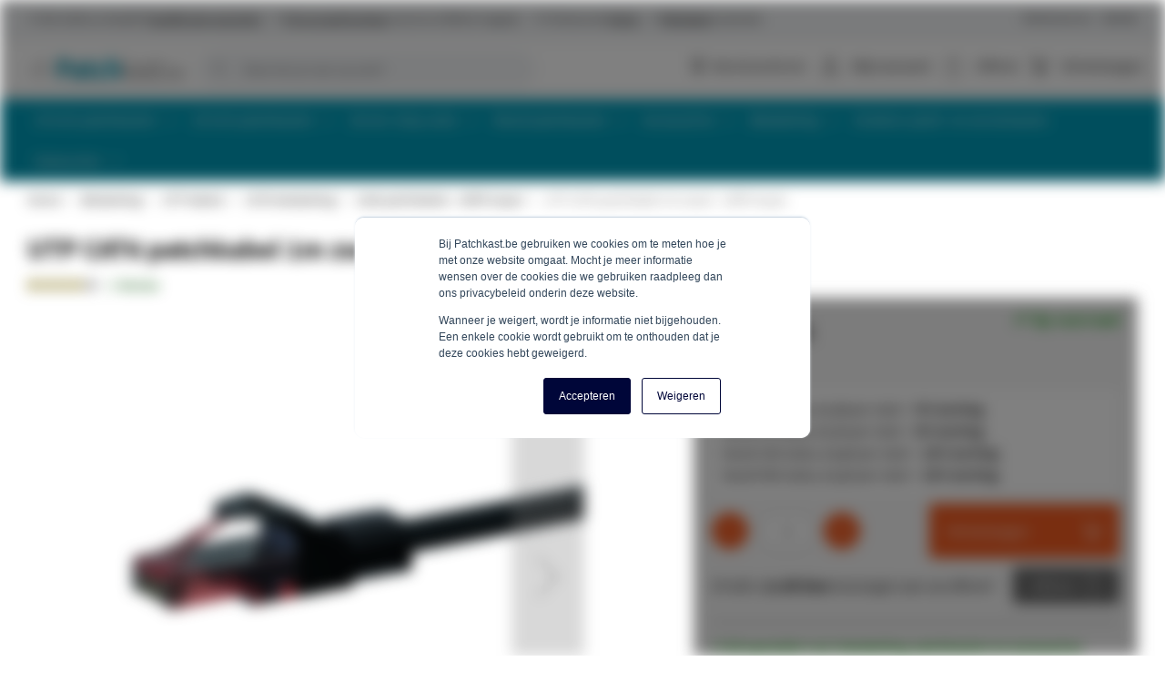

--- FILE ---
content_type: text/html; charset=UTF-8
request_url: https://www.patchkast.be/cat6-utp-100-1m-zwart.html
body_size: 31119
content:
 <!doctype html><html lang="nl"><head prefix="og: http://ogp.me/ns# fb: http://ogp.me/ns/fb# product: http://ogp.me/ns/product#"> <meta charset="utf-8"/>
<meta name="title" content="UTP CAT6 patchkabel 1m zwart - 100% koper kopen?"/>
<meta name="description" content="UTP CAT6 patchkabel 1m zwart - 100% koper met de beste prijs-/kwaliteitverhouding ✔️Voor 16:00 besteld, vandaag verzonden ✔️9,6 beoordeling"/>
<meta name="robots" content="INDEX,FOLLOW"/>
<meta name="viewport" content="width=device-width, initial-scale=1, maximum-scale=1"/>
<meta name="format-detection" content="telephone=no"/>
<title>UTP CAT6 patchkabel 1m zwart - 100% koper kopen?</title>
<link  rel="stylesheet"  media="all" href="https://www.patchkast.be/static/version1768905921/_cache/merged/6c081ee8e9bf24898456470315ce846c.min.css" />
<link  rel="stylesheet"  media="screen and (min-width: 768px)" href="https://www.patchkast.be/static/version1768905921/frontend/ElNino/Internetkabel/default/css/styles-l.min.css" />

<link  rel="canonical" href="https://www.patchkast.be/cat6-utp-100-1m-zwart.html" />
<link  rel="icon" type="image/x-icon" href="https://www.patchkast.be/media/favicon/stores/23/favicon_Patchkastbe.ico" />
<link  rel="shortcut icon" type="image/x-icon" href="https://www.patchkast.be/media/favicon/stores/23/favicon_Patchkastbe.ico" />
<meta name="p:domain_verify" content="ro80nRPSeMMW35vq2enC4TmeXYR58uqc"/>  
<link rel="alternate" hreflang="nl" href="https://www.patchkast.nl/cat6-utp-100-1m-zwart.html" />
<link rel="alternate" hreflang="nl-be" href="https://www.patchkast.be/cat6-utp-100-1m-zwart.html" />
 <link rel="preload" href="https://www.patchkast.be/static/version1768905921/frontend/ElNino/Base/default/fonts/icons/IconFont/icon-font.woff" as="font" type="font/woff" crossorigin /><link rel="preload" href="https://www.patchkast.be/static/version1768905921/frontend/ElNino/Base/default/fonts/icons/FontAwesome/fontawesome-webfont.woff" as="font" type="font/woff" crossorigin /><link rel="preload" href="https://www.patchkast.be/static/version1768905921/frontend/ElNino/Base/default/fonts/sourcesanspro/source-sans-pro-v14-latin-regular.woff2" as="font" type="font/woff2" crossorigin /><link rel="preload" href="https://www.patchkast.be/static/version1768905921/frontend/ElNino/Base/default/fonts/sourcesanspro/source-sans-pro-v14-latin-600.woff2" as="font" type="font/woff2" crossorigin /><link rel="preload" href="https://www.patchkast.be/static/version1768905921/frontend/ElNino/Base/default/fonts/sourcesanspro/source-sans-pro-v14-latin-700.woff2" as="font" type="font/woff2" crossorigin />  <link rel="preload" as="script" href="https://www.patchkast.be/static/version1768905921/frontend/ElNino/Internetkabel/nl_NL/magepack/bundle-common.min.js"/>  <link rel="preload" as="script" href="https://www.patchkast.be/static/version1768905921/frontend/ElNino/Internetkabel/nl_NL/magepack/bundle-product.min.js"/> <!-- Disabled -->  <meta property="og:type" content="product" /><meta property="og:title" content="UTP&#x20;CAT6&#x20;patchkabel&#x20;1m&#x20;zwart&#x20;-&#x20;100&#x25;&#x20;koper" /><meta property="og:image" content="https://www.patchkast.be/media/catalog/product/cache/cab57f501a37f98f76316208c215d7f9/D/C/DC-60-010.png" /><meta property="og:description" content="UTP&#x20;CAT6&#x20;1m&#x20;zwart" /><meta property="og:url" content="https://www.patchkast.be/cat6-utp-100-1m-zwart.html" /> <meta property="product:price:amount" content="2.238501"/> <meta property="product:price:currency" content="EUR"/>    <!-- Google Tag Manager --><script data-ommit="text/x-magento-template">(function(w,d,s,l,i){w[l]=w[l]||[];w[l].push({'gtm.start':
                        new Date().getTime(),event:'gtm.js'});var f=d.getElementsByTagName(s)[0],
                    j=d.createElement(s),dl=l!='dataLayer'?'&l='+l:'';j.async=true;j.src=
                    'https://data.patchkast.be/tags.js?id='+i+dl;f.parentNode.insertBefore(j,f);
                })(window,document,'script','dataLayer','GTM-MNP5F7X');</script><!-- End Google Tag Manager --></head><body data-container="body" data-mage-init='{"loaderAjax": {}, "loader": { "icon": "https://www.patchkast.be/static/version1768905921/frontend/ElNino/Base/default/images/loader-2.gif"}}' id="html-body" class="catalog-product-view product-cat6-utp-100-1m-zwart categorypath-kabels-utp-bekabeling-cat6-cat6-patchkabel-koper category-cat6-patchkabel-koper page-layout-1column"> <!-- Google Tag Manager (noscript) --><noscript><iframe src="https://data.patchkast.be/ns.html?id=GTM-MNP5F7X" height="0" width="0" style="display:none;visibility:hidden"></iframe></noscript><!-- End Google Tag Manager (noscript) -->                 <div class="page-wrapper"><div class="topbar"><div class="topbar-extra-content container"> <span class="topbar-close-top js-topbar-close">Inklappen <i class="icon-sk-caret-down"></i></span> <div class="topbar-extra-content-inner"><div class="row">
<div class="col-xs-12 col-sm-6 col-md-3">
<div class="icon-sk-gift">&nbsp;</div>
<p><strong>Vóór 16:00 uur besteld? <br>Dezelfde dag verzonden!</strong></p>
<p>Door onze ruime voorraad verzenden we snel alle bestellingen. Is een product niet op voorraad? Dan zoeken wij altijd naar een passende oplossing, waardoor je alsnog de bestelling op tijd ontvangt.&nbsp;</p>
</div>
<div class="col-xs-12 col-sm-6 col-md-3">
<div class="icon-sk-clipboard">&nbsp;</div>
<p><strong>Alles uit eigen voorraad leverbaar<br>vanuit ons 5000m2 magazijn</strong></p>
<p>In Almelo (Nederland) vind je ons kantoor en 5000m2 magazijn. We importeren en distributeren alles vanaf één locatie. In het magazijn slaan we grote voorraden op waardoor we snel bestellingen verzenden.&nbsp;</p>
</div>
<div class="col-xs-12 col-sm-6 col-md-3">
<div class="icon-sk-pie-chart">&nbsp;</div>
<p><strong>Professioneel advies</strong></p>
<p>Ons team helpt graag met het vinden van de juiste producten of het geven van advies. Je kunt ons bereiken op werkdagen tussen 8:00 en 17:00 uur, per telefoon (<a href="tel:0031748526448">074 - 852 6448</a>), e-mail (<a href="/cdn-cgi/l/email-protection#96fff8f0f9d6f2e5ffe2b8f8fa"><span class="__cf_email__" data-cfemail="0e676068614e6a7d677a206062">[email&#160;protected]</span></a>) en live chat.</p>
</div>
<div class="col-xs-12 col-sm-6 col-md-3">
<div class="icon-sk-calendar">&nbsp;</div>
<p><strong>Voor particulier en zakelijk <br>Whitelabel pakbon op zendingen</strong></p>
</div>
<div class="col-xs-12 col-sm-6 col-md-3">
<p>We leveren aan particulieren en zakelijke klanten. Jouw zakelijke zending kan worden voorzien van transparante tape en een pakbon met eigen logo en bedrijfsgegevens. Neem contact met ons op voor ons partnerprogramma, per telefoon (<a href="tel:0031748526448">074 - 852 6448</a>) of e-mail (<a href="/cdn-cgi/l/email-protection#0b62656d644b6f78627f256567"><span class="__cf_email__" data-cfemail="4f262129200f2b3c263b612123">[email&#160;protected]</span></a>).</p>
</div>
</div></div><div class="topbar-close-bottom js-topbar-close"><span class="topbar-close-bottom-text">Voordelen inklappen <i class="icon-sk-caret-down"></i></span></div></div><div class="topbar-content js-topbar-unfold"><ul>
<li>✔ Vóór 16:00 uur besteld? <span style="text-decoration: underline;"><strong>Dezelfde dag verzonden!</strong></span></li>
<li>✔ <strong><span style="text-decoration: underline;"> Uit voorraad leverbaar</span></strong> vanuit ons 5000m2 magazijn</li>
<li>✔ Professioneel <strong><u>Advies</u></strong></li>
<li>✔ <span style="text-decoration: underline;"><strong>Whitelabel</strong></span> verzenden</li>
</ul>
<ul class="right">
<li><a href="/klantenservice">Klantenservice</a></li>
<li><a href="/zakelijk">Zakelijk</a></li>
</ul> </div></div><header class="page-header"><div class="panel wrapper"><div class="panel header"> <a class="action skip contentarea" href="#contentarea"><span> Ga naar de inhoud</span></a></div></div><div class="header content"> <span data-action="toggle-nav" class="action nav-toggle"><span>Toggle Nav</span></span> <a class="logo" href="https://www.patchkast.be/" title="Patchkast.be" aria-label="store logo"><img src="https://www.patchkast.be/media/logo/stores/23/Patchkastbe.svg" title="Patchkast.be" alt="Patchkast.be" width="240" height="90" /></a> <div data-block="minicart" class="minicart-wrapper"><a class="action showcart" rel="nofollow" href="https://www.patchkast.be/checkout/cart/" data-bind="scope: 'minicart_content'"><span class="text">Winkelwagen</span> <span class="counter qty empty" data-bind="css: { empty: !!getCartParam('summary_count') == false && !isLoading() }, blockLoader: isLoading"><span class="counter-number"><!-- ko if: getCartParam('summary_count') --><!-- ko text: getCartParam('summary_count').toLocaleString(window.LOCALE) --><!-- /ko --><!-- /ko --></span> <span class="counter-label"><!-- ko if: getCartParam('summary_count') --><!-- ko text: getCartParam('summary_count').toLocaleString(window.LOCALE) --><!-- /ko --><!-- ko i18n: 'items' --><!-- /ko --><!-- /ko --></span></span></a>  <div class="block block-minicart" data-role="dropdownDialog" data-mage-init='{"dropdownDialog":{ "appendTo":"[data-block=minicart]", "triggerTarget":".showcart", "timeout": "2000", "closeOnMouseLeave": false, "closeOnEscape": true, "triggerClass":"active", "parentClass":"active", "buttons":[]}}'><div id="minicart-content-wrapper" data-bind="scope: 'minicart_content'"><!-- ko template: getTemplate() --><!-- /ko --></div></div>  </div>  <div data-block="mini-quote-list" class="aw-ctq mini-quote-list minicart-wrapper"><a class="action showlist" rel="nofollow" href="https://www.patchkast.be/aw_ctq/quoteList/" data-bind="scope: 'mini_quotelist_content'"><span class="text">Offerte</span> <span class="counter qty empty" data-bind=" css: { empty: !!getQuoteListParam('summary_count') == false && !isLoading() }, blockLoader: isLoading"><span class="counter-number"><!-- ko text: getQuoteListParam('summary_qty') --><!-- /ko --></span></span></a> <div class="block block-minicart quote-list-block" data-role="dropdownDialog" data-mage-init='{"dropdownDialog":{ "appendTo":"[data-block=mini-quote-list]", "triggerTarget":".showlist", "timeout": "2000", "closeOnMouseLeave": false, "closeOnEscape": true, "triggerClass":"active", "parentClass":"active", "buttons":[]}}'><div id="mini-quote-list-content-wrapper" data-bind="scope: 'mini_quotelist_content'"><!-- ko template: getTemplate() --><!-- /ko --></div></div></div>   <div class="has-submenu hidden-mobile account-dropdown"><a href="https://www.patchkast.be/customer/account/login/" rel="nofollow">Mijn account</a> <ul></ul></div> <div class="header-top-links"><ul>
<li class="hidden-mobile"><a href="/kenniscentrum"><span class="icon-sk-fa-bulb">&nbsp;</span> Kenniscentrum</a></li>
</ul></div>  <div class="block block-search"><div class="block block-title"><strong>Zoeken</strong></div><div class="block block-content"><form class="form minisearch" id="search_mini_form" action="https://www.patchkast.be/catalogsearch/result/" method="get"> <div class="field search"><label class="label" for="search" data-role="minisearch-label"><span>Zoeken</span></label> <div class="control"><input id="search" data-mage-init='{ "quickSearch": { "formSelector": "#search_mini_form", "url": "https://www.patchkast.be/search/ajax/suggest/", "destinationSelector": "#search_autocomplete", "minSearchLength": "1" } }' type="text" name="q" value="" placeholder="Waar&#x20;ben&#x20;je&#x20;naar&#x20;op&#x20;zoek&#x3F;" class="input-text" maxlength="128" role="combobox" aria-haspopup="false" aria-autocomplete="both" autocomplete="off" aria-expanded="false"/><div id="search_autocomplete" class="search-autocomplete"></div></div></div><div class="actions"><button type="submit" title="Zoeken" class="action search" aria-label="Search" ><span>Zoeken</span></button></div></form></div></div></div>  <div class="sections nav-sections"> <div class="section-items nav-sections-items" data-mage-init='{"tabs":{"openedState":"active"}}'>  <div class="section-item-title nav-sections-item-title" data-role="collapsible"><a class="nav-sections-item-switch" data-toggle="switch" href="#store.menu">Menu</a></div><div class="section-item-content nav-sections-item-content" id="store.menu" data-role="content">    <nav class="navigation" data-action="navigation"><ul class="outside-nav" data-mage-init='{"menu":{"responsive":true, "expanded":false, "position":{"my":"left top","at":"left bottom"}}}'><li  class="level0  first level-top parent category-node-687"><a href="/19-inch-patchkasten/"  class="level-top" ><span>19 inch patchkasten</span></a><ul class="level0 submenu"><li  class="level1  first category-node-702"><a href="/19-inch-patchkasten/12u/" ><img src="https://www.patchkast.be/media/resized/75/9e1e173c5ebe9a53560926bc82a87ac2-v6.webp" loading="lazy" class="category-image" alt="12U Mini Patchkast" /><span>12U Mini Patchkast</span></a><span class="category-description"><a href="https://www.patchkast.be/19-inch-patchkasten/12u/">Een 12U mini patchkast heeft een hoogte van 635mm en is daarom uitermate geschikt voor het plaatsen onder het bureau. </a></span></li><li  class="level1  category-node-703"><a href="/19-inch-patchkasten/15u/" ><img src="https://www.patchkast.be/media/resized/75/827d3d4a07e6f37b852c5ebec82e2e4b-v6.webp" loading="lazy" class="category-image" alt="15U Mini Patchkast" /><span>15U Mini Patchkast</span></a><span class="category-description"><a href="https://www.patchkast.be/19-inch-patchkasten/15u/">Indien er beperkte ruimte beschikbaar is kunt u gebruikt maken van deze 15U mini patchkast. Verkrijgbaar in 4 varianten.</a></span></li><li  class="level1  category-node-688"><a href="/19-inch-patchkasten/18u/" ><img src="https://www.patchkast.be/media/resized/75/aed43abc5917441b253dfd2413923dcd-v6.webp" loading="lazy" class="category-image" alt="18U Patchkast" /><span>18U Patchkast</span></a><span class="category-description"><a href="https://www.patchkast.be/19-inch-patchkasten/18u/">Een 18U patchkast heeft een hoogte van 1000mm en is verkrijgbaar in maar liefst 10 varianten. </a></span></li><li  class="level1  category-node-689"><a href="/19-inch-patchkasten/22u/" ><img src="https://www.patchkast.be/media/resized/75/3b9016cec63ffe3c522b1df37354a588-v6.webp" loading="lazy" class="category-image" alt="22U Patchkast" /><span>22U Patchkast</span></a><span class="category-description"><a href="https://www.patchkast.be/19-inch-patchkasten/22u/">Creëer een centraal punt voor al uw 19 inch netwerkapparatuur met een 22U patchkast. Verkrijgbaar in 10 varianten.</a></span></li><li  class="level1  category-node-690"><a href="/19-inch-patchkasten/27u/" ><img src="https://www.patchkast.be/media/resized/75/f72a3c71ea17ccd1968bd523e31f24f8-v6.webp" loading="lazy" class="category-image" alt="27U Patchkast" /><span>27U Patchkast</span></a><span class="category-description"><a href="https://www.patchkast.be/19-inch-patchkasten/27u/">Sla uw netwerkapparatuur op in een 19 inch patchkast voorzien van 27 hoogte eenheden. </a></span></li><li  class="level1  category-node-691"><a href="/19-inch-patchkasten/32u/" ><img src="https://www.patchkast.be/media/resized/75/c706f11c75f4f98f30375a8c7983f921-v6.webp" loading="lazy" class="category-image" alt="32U Patchkast" /><span>32U Patchkast</span></a><span class="category-description"><a href="https://www.patchkast.be/19-inch-patchkasten/32u/">Een 32U patchkast is uitermate geschikt voor het plaatsen van netwerkapparatuur voorzien van een 19 inch montageprofiel. </a></span></li><li  class="level1  category-node-692"><a href="/19-inch-patchkasten/37u/" ><img src="https://www.patchkast.be/media/resized/75/dc95469909e082dd14b35da62d0da77b-v6.webp" loading="lazy" class="category-image" alt="37U Patchkast" /><span>37U Patchkast</span></a><span class="category-description"><a href="https://www.patchkast.be/19-inch-patchkasten/37u/">Installeer al het netwerkapparatuur in een 37U serverkast om deze vervolgens veilig af te kunnen sluiten. </a></span></li><li  class="level1  category-node-693"><a href="/19-inch-patchkasten/42u/" ><img src="https://www.patchkast.be/media/resized/75/51bf983e9a3513141082ed9d45b7646a-v6.webp" loading="lazy" class="category-image" alt="42U Patchkast" /><span>42U Patchkast</span></a><span class="category-description"><a href="https://www.patchkast.be/19-inch-patchkasten/42u/">Een 42U patchkast voorzien van een 19 inch profiel is het meest verkochte model en verkrijgbaar in 14 varianten. </a></span></li><li  class="level1  category-node-694"><a href="/19-inch-patchkasten/47u/" ><img src="https://www.patchkast.be/media/resized/75/1b1d77c46dfe612eefa2e2dd611f6cce-v6.webp" loading="lazy" class="category-image" alt="47U Patchkast" /><span>47U Patchkast</span></a><span class="category-description"><a href="https://www.patchkast.be/19-inch-patchkasten/47u/">Met een hoogte van 2200mm is deze 47U 19 inch patchkast het hoogste model uit ons assortiment. </a></span></li><li  class="level1  last category-node-880"><a href="/19-inch-patchkasten/ongemonteerde-19-inch-patchkasten/" ><img src="https://www.patchkast.be/media/resized/75/141310ec843567307ea91924a8730656-v6.webp" loading="lazy" class="category-image" alt="Ongemonteerde 19 inch patchkasten" /><span>Ongemonteerde 19 inch patchkasten</span></a></li></ul></li><li  class="level0  level-top parent category-node-695"><a href="/10-inch-patchkasten/"  class="level-top" ><span>10 inch patchkasten</span></a><ul class="level0 submenu"><li  class="level1  first category-node-698"><a href="/10-inch-patchkasten/4u/" ><img src="https://www.patchkast.be/media/resized/75/c00c1b3e275f5133a8c642d20a62ad84-v6.webp" loading="lazy" class="category-image" alt="4U Patchkast" /><span>4U Patchkast</span></a><span class="category-description"><a href="https://www.patchkast.be/10-inch-patchkasten/4u/">Monteer eenvoudig kleine netwerkoplossingen met behulp van een 10 inch patchkast voorzien van 4 hoogte eenheden.</a></span></li><li  class="level1  category-node-699"><a href="/10-inch-patchkasten/6u/" ><img src="https://www.patchkast.be/media/resized/75/6230936b5bff6c5d8346846a851934e8-v6.webp" loading="lazy" class="category-image" alt="6U Patchkast" /><span>6U Patchkast</span></a><span class="category-description"><a href="https://www.patchkast.be/10-inch-patchkasten/6u/">Een 10 inch patchkast van 6U is uitermate geschikt voor thuisnetwerken en kleine bedrijven. </a></span></li><li  class="level1  category-node-700"><a href="/10-inch-patchkasten/9u/" ><img src="https://www.patchkast.be/media/resized/75/1e4b61780dc3b690ebac2f01164d2164-v6.webp" loading="lazy" class="category-image" alt="9U Patchkast" /><span>9U Patchkast</span></a><span class="category-description"><a href="https://www.patchkast.be/10-inch-patchkasten/9u/">Met deze compacte 9U 10 inch patchkast installeert u eenvoudig kleine netwerkoplossingen. </a></span></li><li  class="level1  category-node-696"><a href="/10-inch-patchkasten/12u/" ><img src="https://www.patchkast.be/media/resized/75/0d001c5559efb0f6855777211af098ff-v6.webp" loading="lazy" class="category-image" alt="12U Patchkast" /><span>12U Patchkast</span></a><span class="category-description"><a href="https://www.patchkast.be/10-inch-patchkasten/12u/">In een beperkte ruimte kunt u uw netwerkoplossingen toch veilig opbergen met een 12U 10 inch patchkast.</a></span></li><li  class="level1  category-node-697"><a href="/10-inch-patchkasten/15u/" ><img src="https://www.patchkast.be/media/resized/75/b0c4aea38880af1283365e0ef8cec045-v6.webp" loading="lazy" class="category-image" alt="15U Patchkast" /><span>15U Patchkast</span></a><span class="category-description"><a href="https://www.patchkast.be/10-inch-patchkasten/15u/">Creëer overzicht in uw thuisnetwerk met behulp van deze 15U patchkast voorzien van 10 inch montage profielen.</a></span></li><li  class="level1  category-node-874"><a href="/10-inch-patchkasten/10-inch-accessoires/" ><img src="https://www.patchkast.be/media/resized/75/423964e9ab909aa1c57eefe60b030691-v6.webp" loading="lazy" class="category-image" alt="10 inch accessoires" /><span>10 inch accessoires</span></a></li><li  class="level1  last category-node-1351"><a href="/10-inch-patchkasten/10-inch-ethernet-switches/" ><img src="https://www.patchkast.be/media/resized/75/3ab71692a6d1495c448a48759ef76972-v6.webp" loading="lazy" class="category-image" alt="10 inch Ethernet Switches" /><span>10 inch Ethernet Switches</span></a></li></ul></li><li  class="level0  level-top parent category-node-704"><a href="/server-relay-racks/"  class="level-top" ><span>Server relay racks</span></a><ul class="level0 submenu"><li  class="level1  first category-node-705"><a href="/server-relay-racks/18u/" ><img src="https://www.patchkast.be/media/resized/75/6e064cc6b0c4831c312ef8b225852c00-v6.webp" loading="lazy" class="category-image" alt="18U Server Relay Rack" /><span>18U Server Relay Rack</span></a><span class="category-description"><a href="https://www.patchkast.be/server-relay-racks/18u/">Een 18U server relay rack heeft een hoogte van 1000mm en is uitermate geschikt voor kleinere ruimtes. </a></span></li><li  class="level1  category-node-706"><a href="/server-relay-racks/22u/" ><img src="https://www.patchkast.be/media/resized/75/55a9c3cf002970a413c23a6d89baf9dd-v6.webp" loading="lazy" class="category-image" alt="22U Server Relay Rack" /><span>22U Server Relay Rack</span></a><span class="category-description"><a href="https://www.patchkast.be/server-relay-racks/22u/">Een 22U server relay rack bestaat uit een open frame, heeft een hoogte van 1200mm en wordt ongemonteerd geleverd. </a></span></li><li  class="level1  category-node-707"><a href="/server-relay-racks/27u/" ><img src="https://www.patchkast.be/media/resized/75/53d225eea22d308fc2ca6e43218efbe5-v6.webp" loading="lazy" class="category-image" alt="27U Server Relay Rack" /><span>27U Server Relay Rack</span></a><span class="category-description"><a href="https://www.patchkast.be/server-relay-racks/27u/">Zorg ervoor dat warmte eenvoudig en snel wordt weggevoerd met behulp van een server relay rack voorzien van 27 hoogte eenheden. </a></span></li><li  class="level1  category-node-708"><a href="/server-relay-racks/32u/" ><img src="https://www.patchkast.be/media/resized/75/b5a9ec5034f5b9eecdd7ac615d1f1f52-v6.webp" loading="lazy" class="category-image" alt="32U Server Relay Rack" /><span>32U Server Relay Rack</span></a><span class="category-description"><a href="https://www.patchkast.be/server-relay-racks/32u/">Een 32U server relay rack bevat geen beplating waardoor het geen warmte vasthoudt en apparatuur zonder problemen kan worden geïnstalleerd. </a></span></li><li  class="level1  category-node-709"><a href="/server-relay-racks/37u/" ><img src="https://www.patchkast.be/media/resized/75/4b5c32a5bcc54b2823bf0cdb664fb7a7-v6.webp" loading="lazy" class="category-image" alt="37U Server Relay Rack" /><span>37U Server Relay Rack</span></a><span class="category-description"><a href="https://www.patchkast.be/server-relay-racks/37u/">Maak gebruik van een 37U server relay rack om warmteproblemen bij elektronisch apparatuur te voorkomen.</a></span></li><li  class="level1  last category-node-710"><a href="/server-relay-racks/42u/" ><img src="https://www.patchkast.be/media/resized/75/784c22a4d973287ace83a000228931bb-v6.webp" loading="lazy" class="category-image" alt="42U Server Relay Rack" /><span>42U Server Relay Rack</span></a><span class="category-description"><a href="https://www.patchkast.be/server-relay-racks/42u/">Een 42U server relay rack met een hoogte van 2000mm is uitermate geschikt wanneer u warmteproblemen wilt voorkomen. </a></span></li></ul></li><li  class="level0  level-top parent category-node-711"><a href="/wand-patchkasten/"  class="level-top" ><span>Wand patchkasten</span></a><ul class="level0 submenu"><li  class="level1  first category-node-1383"><a href="/wand-patchkasten/4u/" ><img src="https://www.patchkast.be/media/resized/75/8e37fc3dbad88c94efa9080e3805ce03-v6.webp" loading="lazy" class="category-image" alt="4U Wand Patchkast" /><span>4U Wand Patchkast</span></a><span class="category-description"><a href="https://www.patchkast.be/wand-patchkasten/4u/">Een compacte 4U wand patchkast voorzien van een glazendeur is uitermate geschikt voor kleinere netwerktoepassingen. </a></span></li><li  class="level1  category-node-712"><a href="/wand-patchkasten/6u/" ><img src="https://www.patchkast.be/media/resized/75/98cf4907680893041ddc0af4b0ca5aa3-v6.webp" loading="lazy" class="category-image" alt="6U Wand Patchkast" /><span>6U Wand Patchkast</span></a><span class="category-description"><a href="https://www.patchkast.be/wand-patchkasten/6u/">Een compacte 6U wand patchkast voorzien van een glazendeur is uitermate geschikt voor kleinere netwerktoepassingen. </a></span></li><li  class="level1  category-node-713"><a href="/wand-patchkasten/9u/" ><img src="https://www.patchkast.be/media/resized/75/362839d05e61790277408b840104fcc5-v6.webp" loading="lazy" class="category-image" alt="9U Wand Patchkast" /><span>9U Wand Patchkast</span></a><span class="category-description"><a href="https://www.patchkast.be/wand-patchkasten/9u/">In een beperkte ruimte kunt u uw netwerkoplossingen toch veilig opbergen met een 9U wand patchkast.</a></span></li><li  class="level1  category-node-714"><a href="/wand-patchkasten/12u/" ><img src="https://www.patchkast.be/media/resized/75/86b138b7601498bcecce722461060559-v6.webp" loading="lazy" class="category-image" alt="12U Wand Patchkast" /><span>12U Wand Patchkast</span></a><span class="category-description"><a href="https://www.patchkast.be/wand-patchkasten/12u/">Een wand patchkast voorzien van 12 hoogte eenheden is uitermate geschikt voor thuisnetwerken en kleine bedrijven.</a></span></li><li  class="level1  category-node-715"><a href="/wand-patchkasten/15u/" ><img src="https://www.patchkast.be/media/resized/75/e9b6af015965df87cd1739943c35d56c-v6.webp" loading="lazy" class="category-image" alt="15U Wand Patchkast" /><span>15U Wand Patchkast</span></a><span class="category-description"><a href="https://www.patchkast.be/wand-patchkasten/15u/">Een 15U wand patchkast is eenvoudig op te hangen en uitermate geschikt wanneer er sprake is van een beperkte ruimte.  </a></span></li><li  class="level1  category-node-716"><a href="/wand-patchkasten/18u/" ><img src="https://www.patchkast.be/media/resized/75/bdcc9f1a1ae3f4655bd6bbf5386df67d-v6.webp" loading="lazy" class="category-image" alt="18U Wand Patchkast" /><span>18U Wand Patchkast</span></a><span class="category-description"><a href="https://www.patchkast.be/wand-patchkasten/18u/">Een 18U wand patchkast is een van de hoogste leverbare varianten in het assortiment en kan aan de wand gemonteerd worden.</a></span></li><li  class="level1  category-node-1384"><a href="/wand-patchkasten/22u/" ><img src="https://www.patchkast.be/media/resized/75/2a9fc3fb753436651c83e00f9b3a57cf-v6.webp" loading="lazy" class="category-image" alt="22U Wand Patchkast" /><span>22U Wand Patchkast</span></a><span class="category-description"><a href="https://www.patchkast.be/wand-patchkasten/22u/">Een 22U wand patchkast is een van de hoogste leverbare varianten in het assortiment en kan aan de wand gemonteerd worden.</a></span></li><li  class="level1  category-node-1385"><a href="/wand-patchkasten/27u/" ><img src="https://www.patchkast.be/media/resized/75/08689d579c1f75baeef7dad9ddad1bad-v6.webp" loading="lazy" class="category-image" alt="27U Wand Patchkast" /><span>27U Wand Patchkast</span></a><span class="category-description"><a href="https://www.patchkast.be/wand-patchkasten/27u/">Een 27U wand patchkast is een de hoogste leverbare variant in het assortiment en kan aan de wand gemonteerd worden.</a></span></li><li  class="level1  category-node-850"><a href="/wand-patchkasten/wallmount-brackets/" ><img src="https://www.patchkast.be/media/resized/75/06a6f44984aa2c8b606e2bbf7988d804-v6.webp" loading="lazy" class="category-image" alt="Wallmount brackets" /><span>Wallmount brackets</span></a></li><li  class="level1  category-node-970"><a href="/wand-patchkasten/ongemonteerde-wand-patchkasten/" ><img src="https://www.patchkast.be/media/resized/75/65735ca8b03b45f777c95a2e5fc1156d-v6.webp" loading="lazy" class="category-image" alt="Ongemonteerde wand patchkasten" /><span>Ongemonteerde wand patchkasten</span></a></li><li  class="level1  last category-node-1215"><a href="/wand-patchkasten/wand-patchkasten/" ><img src="https://www.patchkast.be/media/resized/75/0607c1b32e9714bb90c86fdbef97c3fc-v6.webp" loading="lazy" class="category-image" alt="Compacte (ruimtebesparende) patchkasten en flatboxen" /><span>Compacte (ruimtebesparende) patchkasten en flatboxen</span></a></li></ul></li><li  class="level0  level-top parent category-node-720"><a href="/serverkast-accessoires/"  class="level-top" ><span>Accessoires</span></a><ul class="level0 submenu"><li  class="level1  first category-node-721"><a href="/serverkast-accessoires/19-inch-blindpaneel/" ><img src="https://www.patchkast.be/media/resized/75/0647b778fa36680d76cf0680bb211e5d-v6.webp" loading="lazy" class="category-image" alt="Afdek en blindpanelen" /><span>Afdek en blindpanelen</span></a><span class="category-description"><a href="https://www.patchkast.be/serverkast-accessoires/19-inch-blindpaneel/">Bij het afwerken van onbenutte ruimtes bieden afdekpanelen uitkomst</a></span></li><li  class="level1  category-node-739"><a href="/serverkast-accessoires/19-inch-kvm-console/" ><img src="https://www.patchkast.be/media/resized/75/d2faa4df3cc0fcfc4259e1729443a077-v6.webp" loading="lazy" class="category-image" alt="KVM Consoles" /><span>KVM Consoles</span></a><span class="category-description"><a href="https://www.patchkast.be/serverkast-accessoires/19-inch-kvm-console/">Bestuur computers en servers vanuit één centraal punt door middel van een KVM Console</a></span></li><li  class="level1  category-node-758"><a href="/serverkast-accessoires/sokkel/" ><img src="https://www.patchkast.be/media/resized/75/baa36ed0ab7bbef64c72407397718255-v6.webp" loading="lazy" class="category-image" alt="Sokkels" /><span>Sokkels</span></a><span class="category-description"><a href="https://www.patchkast.be/serverkast-accessoires/sokkel/">Plaats een kast op een sokkel om open ruimtes aan de onderkant netjes af te dekken</a></span></li><li  class="level1  category-node-738"><a href="/serverkast-accessoires/19-inch-afsluitbare-lades/" ><img src="https://www.patchkast.be/media/resized/75/1310f71790a36cffcc6e023a831d7235-v6.webp" loading="lazy" class="category-image" alt="Afsluitbare lades" /><span>Afsluitbare lades</span></a><span class="category-description"><a href="https://www.patchkast.be/serverkast-accessoires/19-inch-afsluitbare-lades/">Om documenten en andere voorwerpen op te bergen kan er een afsluitbare lade worden geplaatst</a></span></li><li  class="level1  category-node-729"><a href="/serverkast-accessoires/19-inch-kabel-management/" ><img src="https://www.patchkast.be/media/resized/75/1aa24e9df5f9e9e0b32db0c140d6cbca-v6.webp" loading="lazy" class="category-image" alt="Kabelmanagement" /><span>Kabelmanagement</span></a><span class="category-description"><a href="https://www.patchkast.be/serverkast-accessoires/19-inch-kabel-management/">Gebruik kabelmanagement om bekabeling netjes en overzichtelijk te structureren</a></span></li><li  class="level1  category-node-768"><a href="/serverkast-accessoires/19-inch-stekkerdozen/" ><img src="https://www.patchkast.be/media/resized/75/39f3fd752f55a6b0bc416eaabfc10b8f-v6.webp" loading="lazy" class="category-image" alt="19 inch stekkerdozen" /><span>19 inch stekkerdozen</span></a><span class="category-description"><a href="https://www.patchkast.be/serverkast-accessoires/19-inch-stekkerdozen/">Voorzie accessoires eenvoudig en snel van stroom met behulp van een stekkerdoos</a></span></li><li  class="level1  category-node-740"><a href="/serverkast-accessoires/19-inch-switch/" ><img src="https://www.patchkast.be/media/resized/75/26c69cb995b4ee81f6ff90852fef30f0-v6.webp" loading="lazy" class="category-image" alt="Ethernet Switches" /><span>Ethernet Switches</span></a><span class="category-description"><a href="https://www.patchkast.be/serverkast-accessoires/19-inch-switch/">Om een netwerkverbindingen te verspreiden over meerdere netwerkkabels biedt een ethernet switch uitkomst</a></span></li><li  class="level1  category-node-722"><a href="/serverkast-accessoires/patchpaneel/" ><img src="https://www.patchkast.be/media/resized/75/03966786e28fe08941cee5b92fb625b0-v6.webp" loading="lazy" class="category-image" alt="Patchpanelen en keystones" /><span>Patchpanelen en keystones</span></a><span class="category-description"><a href="https://www.patchkast.be/serverkast-accessoires/patchpaneel/">Creëer met patchpanelen eenvoudig een goed overzicht in het bekabelingsnetwerk</a></span></li><li  class="level1  category-node-730"><a href="/serverkast-accessoires/19-inch-legborden/" ><img src="https://www.patchkast.be/media/resized/75/1cf47d508c00b14706f0384ef87d85c5-v6.webp" loading="lazy" class="category-image" alt="Legborden" /><span>Legborden</span></a><span class="category-description"><a href="https://www.patchkast.be/serverkast-accessoires/19-inch-legborden/">Voor het overzichtelijk inrichten van apparatuur kunnen er legborden worden geplaatst</a></span></li><li  class="level1  category-node-754"><a href="/serverkast-accessoires/l-profiel-voor-19-inch-producten/" ><img src="https://www.patchkast.be/media/resized/75/f85e1b34713f3c833dd729b4cc1ede65-v6.webp" loading="lazy" class="category-image" alt="L-profielen" /><span>L-profielen</span></a><span class="category-description"><a href="https://www.patchkast.be/serverkast-accessoires/l-profiel-voor-19-inch-producten/">Voor het plaatsen van apparatuur zonder 19 inch profiel kan er gebruik worden gemaakt van L-profielen</a></span></li><li  class="level1  category-node-749"><a href="/serverkast-accessoires/19-inch-ventilator-set/" ><img src="https://www.patchkast.be/media/resized/75/6751fd25ce38947fda8ad803256fdf6d-v6.webp" loading="lazy" class="category-image" alt="Ventilatorset / Fan Unit" /><span>Ventilatorset / Fan Unit</span></a><span class="category-description"><a href="https://www.patchkast.be/serverkast-accessoires/19-inch-ventilator-set/">Voor een optimale luchtstroom wordt er een ventilatorset / fan unit geïnstalleerd</a></span></li><li  class="level1  category-node-757"><a href="/serverkast-accessoires/kooimoeren/" ><img src="https://www.patchkast.be/media/resized/75/7df8f3d3c892e7b9434429807fd22d4f-v6.webp" loading="lazy" class="category-image" alt="Kooimoeren" /><span>Kooimoeren</span></a><span class="category-description"><a href="https://www.patchkast.be/serverkast-accessoires/kooimoeren/">Kooimoeren worden gebruikt om diverse accessoires in het 19 inch profiel te monteren</a></span></li><li  class="level1  category-node-759"><a href="/serverkast-accessoires/verlichting-voor-19-serverkasten/" ><img src="https://www.patchkast.be/media/resized/75/236cbeed29b14a7d3dd84dbe52ae7aad-v6.webp" loading="lazy" class="category-image" alt="Patchkast verlichting" /><span>Patchkast verlichting</span></a><span class="category-description"><a href="https://www.patchkast.be/serverkast-accessoires/verlichting-voor-19-serverkasten/">Verlichting zorgt er voor dat er altijd voldoende licht aanwezig is in een serverkast</a></span></li><li  class="level1  category-node-11782"><a href="/serverkast-accessoires/din-rails/" ><img src="https://www.patchkast.be/media/resized/75/47c431d9a3e90060a4fb8028576df264-v6.webp" loading="lazy" class="category-image" alt="DIN-rails" /><span>DIN-rails</span></a></li><li  class="level1  category-node-755"><a href="/serverkast-accessoires/sloten-en-sleutels/" ><img src="https://www.patchkast.be/media/resized/75/bb2f4d278defa5502738f39b35ba9d29-v6.webp" loading="lazy" class="category-image" alt="Sloten en sleutels" /><span>Sloten en sleutels</span></a><span class="category-description"><a href="https://www.patchkast.be/serverkast-accessoires/sloten-en-sleutels/">Om de serverkasten af te sluiten is het mogelijk om verschillende soorten sloten te monteren</a></span></li><li  class="level1  category-node-756"><a href="/serverkast-accessoires/wielenset-voor-19-inch-kasten/" ><img src="https://www.patchkast.be/media/resized/75/4f698e8e4f8ca032ae2f918e738dd6c8-v6.webp" loading="lazy" class="category-image" alt="Wielenset / stelpoten" /><span>Wielenset / stelpoten</span></a><span class="category-description"><a href="https://www.patchkast.be/serverkast-accessoires/wielenset-voor-19-inch-kasten/">Verplaats snel een kast door middel van zwenkwielen of plaats de serverkast stevig op stelpoten</a></span></li><li  class="level1  category-node-750"><a href="/serverkast-accessoires/opbouwdozen/" ><img src="https://www.patchkast.be/media/resized/75/12608cd7b085e3b2389ba798108ddc38-v6.webp" loading="lazy" class="category-image" alt="In- en opbouwdozen" /><span>In- en opbouwdozen</span></a><span class="category-description"><a href="https://www.patchkast.be/serverkast-accessoires/opbouwdozen/">Voorzie een ruimte snel en eenvoudig van internet door een in of opbouwdoos te plaatsen</a></span></li><li  class="level1  category-node-761"><a href="/serverkast-accessoires/stroomkabels/" ><img src="https://www.patchkast.be/media/resized/75/a378566297d4fd66a04155195a465711-v6.webp" loading="lazy" class="category-image" alt="Stroomkabels" /><span>Stroomkabels</span></a><span class="category-description"><a href="https://www.patchkast.be/serverkast-accessoires/stroomkabels/">Stroomkabels kunnen worden gebruikt om apparatuur te voorzien van stroom</a></span></li><li  class="level1  category-node-922"><a href="/serverkast-accessoires/ups/" ><img src="https://www.patchkast.be/media/resized/75/a01f512cba4059625fdc067c6882d921-v6.webp" loading="lazy" class="category-image" alt="UPS Noodstroomvoorziening" /><span>UPS Noodstroomvoorziening</span></a><span class="category-description"><a href="https://www.patchkast.be/serverkast-accessoires/ups/">Met een UPS noodstroomvoorziening kunnen stroomproblemen tijdelijk worden opgevangen</a></span></li><li  class="level1  category-node-767"><a href="/serverkast-accessoires/kabelhaspels/" ><img src="https://www.patchkast.be/media/resized/75/abc341942175dab70a73d2696aed8ca9-v6.webp" loading="lazy" class="category-image" alt="Kabelhaspels" /><span>Kabelhaspels</span></a><span class="category-description"><a href="https://www.patchkast.be/serverkast-accessoires/kabelhaspels/">Kabelhaspels zijn erg handig voor het verdelen en verlengen van stroom in de serverkast</a></span></li><li  class="level1  category-node-770"><a href="/serverkast-accessoires/overige/" ><img src="https://www.patchkast.be/media/resized/75/02cf4358eca1b9f5f145e0191bafd5cb-v6.webp" loading="lazy" class="category-image" alt="Overige " /><span>Overige </span></a><span class="category-description"><a href="https://www.patchkast.be/serverkast-accessoires/overige/">Bij het inrichten en/of schoonhouden van een kast kan er gebruikt worden gemaakt van overige accessoires </a></span></li><li  class="level1  last category-node-1355"><a href="/serverkast-accessoires/witte-accessoires/" ><img src="https://www.patchkast.be/media/resized/75/792e4c5bd85aee45caad4f1a4dc54eb9-v6.webp" loading="lazy" class="category-image" alt="Witte accessoires" /><span>Witte accessoires</span></a></li></ul></li><li  class="level0  level-top parent category-node-717"><a href="/kabels/"  class="level-top" ><span>Bekabeling</span></a><ul class="level0 submenu"><li  class="level1  first parent category-node-771"><a href="/kabels/utp-bekabeling/" ><img src="https://www.patchkast.be/media/resized/75/a4a52b76174eac09f4b6352e418f8c66-v6.webp" loading="lazy" class="category-image" alt="UTP Kabels" /><span>UTP Kabels</span></a><span class="category-description"><a href="https://www.patchkast.be/kabels/utp-bekabeling/">UTP kabels zijn verkrijgbaar in veel soorten en lengtes. Essentieel bij de aanleg van netwerken.</a></span><ul class="level1 submenu"><li  class="level2  first parent category-node-772"><a href="/kabels/utp-bekabeling/cat5e/" ><span>CAT5e bekabeling</span></a></li><li  class="level2  parent category-node-780"><a href="/kabels/utp-bekabeling/cat6/" ><span>CAT6 bekabeling</span></a></li><li  class="level2  parent category-node-787"><a href="/kabels/utp-bekabeling/cat6a/" ><span>CAT6a bekabeling</span></a></li><li  class="level2  parent category-node-790"><a href="/kabels/utp-bekabeling/cat7-bekabeling/" ><span>Cat7 bekabeling</span></a></li><li  class="level2  category-node-1379"><a href="/kabels/utp-bekabeling/cat8-kabels/" ><span>CAT8 kabels</span></a></li><li  class="level2  parent category-node-799"><a href="/kabels/utp-bekabeling/utp-accessoires/" ><span>UTP accessoires</span></a></li><li  class="level2  parent category-node-808"><a href="/kabels/utp-bekabeling/utp-gereedschappen/" ><span>Gereedschappen</span></a></li><li  class="level2  category-node-1276"><a href="/kabels/utp-bekabeling/buitenkabels/" ><span>Buitenkabels</span></a></li><li  class="level2  category-node-795"><a href="/kabels/utp-bekabeling/belden/cat5e-professionele-installatie-kabels/" ><span>Cat5e Belden bekabeling</span></a></li><li  class="level2  category-node-796"><a href="/kabels/utp-bekabeling/belden/cat6-professionele-installatie-kabels/" ><span>Cat6 Belden bekabeling</span></a></li><li  class="level2  last category-node-797"><a href="/kabels/utp-bekabeling/belden/cat6a-cat7-professionele-installatie-kabels/" ><span>Cat6a/Cat7 Belden bekabeling</span></a></li></ul></li><li  class="level1  last parent category-node-817"><a href="/kabels/glasvezel/" ><img src="https://www.patchkast.be/media/resized/75/738a239e588cd6f0eb4bad9ff2662a9d-v6.webp" loading="lazy" class="category-image" alt="Glasvezelbekabeling" /><span>Glasvezelbekabeling</span></a><span class="category-description"><a href="https://www.patchkast.be/kabels/glasvezel/">Glasvezelkabels verzenden razendsnel grote hoeveelheden data middels lichtimpulsen</a></span><ul class="level1 submenu"><li  class="level2  first parent category-node-818"><a href="/kabels/glasvezel/singlemode-glasvezelbekabeling/" ><span>Singlemode glasvezelbekabeling</span></a></li><li  class="level2  parent category-node-826"><a href="/kabels/glasvezel/multimode-glasvezelbekabeling/" ><span>Multimode glasvezelbekabeling</span></a></li><li  class="level2  parent category-node-835"><a href="/kabels/glasvezel/glasvezel-accessoires/" ><span>Glasvezel accessoires</span></a></li><li  class="level2  last parent category-node-843"><a href="/kabels/glasvezel/gereedschap/" ><span>Gereedschap</span></a></li></ul></li></ul></li><li  class="level0  level-top category-node-1216"><a href="/outdoorkasten/"  class="level-top" ><span>Outdoor patch- en serverkasten</span></a></li><li  class="level0  level-top parent category-node-11758"><a href="/datacenter/"  class="level-top" ><span>Datacenter</span></a><ul class="level0 submenu"><li  class="level1  first category-node-11759"><a href="/datacenter/datacenter-kasten/" ><img src="https://www.patchkast.be/media/resized/75/e187567a553c8ffd5b887fdd2c28cba6-v6.webp" loading="lazy" class="category-image" alt="Datacenter kasten" /><span>Datacenter kasten</span></a></li><li  class="level1  last category-node-11761"><a href="/datacenter/datacenter-toebehoren/" ><img src="https://www.patchkast.be/media/resized/75/49aca82ea31843b0da378eb3ec212aab-v6.webp" loading="lazy" class="category-image" alt="Datacenter toebehoren" /><span>Datacenter toebehoren</span></a></li></ul></li><li  class="level0  last level-top blog blog-menu-item-node"><a href="/kenniscentrum"  class="level-top" ><span>Kenniscentrum</span></a></li> </ul></nav></div>   <div class="section-item-title nav-sections-item-title" data-role="collapsible"><a class="nav-sections-item-switch" data-toggle="switch" href="#store-account">Account</a></div><div class="section-item-content nav-sections-item-content" id="store-account" data-role="content"> <nav class="navigation"><ul class="outside-nav ui-menu">  <li><a rel="nofollow" href="https://www.patchkast.be/customer/account/login/" id="idM4RRGZUz" >Inloggen</a></li> <li><a rel="nofollow" href="https://www.patchkast.be/customer/account/create/" id="idQPsrW6B2" >Een nieuw account maken</a></li> </ul></nav></div></div></div></header> <div class="breadcrumbs"><ul class="items"><li class="item home"><a href="https://www.patchkast.be/">Home</a></li>  <li class="item category"><a href="https://www.patchkast.be/kabels/">Bekabeling</a></li>  <li class="item category"><a href="https://www.patchkast.be/kabels/utp-bekabeling/">UTP Kabels</a></li>  <li class="item category"><a href="https://www.patchkast.be/kabels/utp-bekabeling/cat6/">CAT6 bekabeling</a></li>  <li class="item category"><a href="https://www.patchkast.be/kabels/utp-bekabeling/cat6/cat6-patchkabel-koper/">Cat6 patchkabels - 100% koper</a></li>  <li class="item product"><strong>UTP CAT6 patchkabel 1m zwart - 100% koper</strong></li></ul></div><main id="maincontent" class="page-main"> <a id="contentarea" tabindex="-1"></a><div class="page messages"> <div data-placeholder="messages"></div> <div data-bind="scope: 'messages'"><!-- ko if: cookieMessagesObservable() && cookieMessagesObservable().length > 0 --><div aria-atomic="true" role="alert" class="messages" data-bind="foreach: { data: cookieMessagesObservable(), as: 'message' }"><div data-bind="attr: { class: 'message-' + message.type + ' ' + message.type + ' message', 'data-ui-id': 'message-' + message.type }"><div data-bind="html: $parent.prepareMessageForHtml(message.text)"></div></div></div><!-- /ko --><div aria-atomic="true" role="alert" class="messages" data-bind="foreach: { data: messages().messages, as: 'message' }, afterRender: purgeMessages"><div data-bind="attr: { class: 'message-' + message.type + ' ' + message.type + ' message', 'data-ui-id': 'message-' + message.type }"><div data-bind="html: $parent.prepareMessageForHtml(message.text)"></div></div></div></div></div>  <div class="page-title-wrapper&#x20;product"><h1 class="page-title"  ><span class="base" data-ui-id="page-title-wrapper" >UTP CAT6 patchkabel 1m zwart - 100% koper</span></h1></div><div class="columns"><div class="column main"><input name="form_key" type="hidden" value="5K7CK1jSvAScD4e4" />         <div class="product-reviews-summary"   > <div class="rating-summary"><span class="label"><span>Beoordeling:</span></span> <div class="rating-result" title="80.0000%"><span> <span> <span >80.0000</span>% of <span >100</span></span></span></div></div>  <div class="reviews-actions"><a class="action view" href="https://www.patchkast.be/cat6-utp-100-1m-zwart.html#reviews"><span >1</span>&nbsp; <span>Review</span></a> <a class="action add" href="https://www.patchkast.be/cat6-utp-100-1m-zwart.html#review-form">Voeg uw review toe</a></div></div><div class="product media"> <a id="gallery-prev-area" tabindex="-1"></a><div class="action-skip-wrapper"> <a class="action skip gallery-next-area" href="#gallery-next-area"><span> Ga naar het einde van de afbeeldingen-gallerij</span></a></div>   <div class="gallery-placeholder disable-thumbs" data-gallery-role="gallery-placeholder"><img alt="UTP&#x20;CAT6&#x20;patchkabel&#x20;1m&#x20;zwart&#x20;-&#x20;100&#x25;&#x20;koper" class="gallery-placeholder__image" src="https://www.patchkast.be/media/catalog/product/cache/ee4b06c59685106db41318dd47c24575/D/C/DC-60-010.png" width="800" height="800" /></div> <div class="action-skip-wrapper"> <a class="action skip gallery-prev-area" href="#gallery-prev-area"><span> Ga naar het begin van de afbeeldingen-gallerij</span></a></div> <a id="gallery-next-area" tabindex="-1"></a></div><div class="product-info-main"><div class="product-info-price"><div class="price-box price-final_price logged-out" data-role="priceBox" data-product-id="3023" data-price-box="product-id-3023">       <span class="price-container price-final_price&#x20;logged-out&#x20;tax"    >     <span id="price-excluding-tax-product-price-3023" data-label="Excl.&#x20;btw" data-price-amount="1.85" data-price-type="basePrice" class="price-wrapper price-excluding-tax"><span class="price">€ 1,85</span></span>    <span  id="price-including-tax-product-price-3023" data-label="Incl.&#x20;btw" data-price-amount="2.238501" data-price-type="finalPrice" class="price-wrapper price-including-tax" ><span class="price">€ 2,24</span></span>  </span>   </div>        <div class="stock available stock-level-ok" title="Beschikbaarheid"> ✔ <span>Op voorraad</span> </div> </div>   <ul class="prices-tier&#x20;items"> <li class="item"> Vanaf 25 stuks,   <span class="price-container price-tier_price&#x20;tax" >     <span id="price-excluding-tax-3023-0" data-label="Excl.&#x20;btw" data-price-amount="1.76" data-price-type="" class="price-wrapper price-excluding-tax"><span class="price">€ 1,76</span></span>    <span  id="price-including-tax-3023-0"  data-price-amount="2.129601" data-price-type="" class="price-wrapper price-including-tax" ><span class="price">€ 2,13</span></span> </span> per stuk = <strong class="benefit"><span class="percent tier-0">&nbsp5</span>% korting</strong> </li>  <li class="item"> Vanaf 50 stuks,   <span class="price-container price-tier_price&#x20;tax" >     <span id="price-excluding-tax-1-1" data-label="Excl.&#x20;btw" data-price-amount="1.71" data-price-type="" class="price-wrapper price-excluding-tax"><span class="price">€ 1,71</span></span>    <span  id="price-including-tax-1-1"  data-price-amount="2.069101" data-price-type="" class="price-wrapper price-including-tax" ><span class="price">€ 2,07</span></span> </span> per stuk = <strong class="benefit"><span class="percent tier-1">&nbsp8</span>% korting</strong> </li>  <li class="item"> Vanaf 100 stuks,   <span class="price-container price-tier_price&#x20;tax" >     <span id="price-excluding-tax-2-2" data-label="Excl.&#x20;btw" data-price-amount="1.67" data-price-type="" class="price-wrapper price-excluding-tax"><span class="price">€ 1,67</span></span>    <span  id="price-including-tax-2-2"  data-price-amount="2.020701" data-price-type="" class="price-wrapper price-including-tax" ><span class="price">€ 2,02</span></span> </span> per stuk = <strong class="benefit"><span class="percent tier-2">&nbsp10</span>% korting</strong> </li>  <li class="item"> Vanaf 500 stuks,   <span class="price-container price-tier_price&#x20;tax" >     <span id="price-excluding-tax-3-3" data-label="Excl.&#x20;btw" data-price-amount="1.57" data-price-type="" class="price-wrapper price-excluding-tax"><span class="price">€ 1,57</span></span>    <span  id="price-including-tax-3-3"  data-price-amount="1.899701" data-price-type="" class="price-wrapper price-including-tax" ><span class="price">€ 1,90</span></span> </span> per stuk = <strong class="benefit"><span class="percent tier-3">&nbsp15</span>% korting</strong> </li> </ul>    <div class="product-add-form "><form data-product-sku="DC-60-010" action="https://www.patchkast.be/checkout/cart/add/uenc/aHR0cHM6Ly93d3cucGF0Y2hrYXN0LmJlL2NhdDYtdXRwLTEwMC0xbS16d2FydC5odG1s/product/3023/" method="post" id="product_addtocart_form"><input type="hidden" name="product" value="3023" /><input type="hidden" name="selected_configurable_option" value="" /><input type="hidden" name="related_product" id="related-products-field" value="" /><input type="hidden" name="item" value="3023" /><input name="form_key" type="hidden" value="5K7CK1jSvAScD4e4" />     <div class="box-tocart"><div class="fieldset row"> <div class="col-xxs-6"><div class="control js-control field qty"><span class="qty-down js-qty-down"></span> <input type="number" name="qty" id="qty" min="0" value="1" title="Hoeveelheid" class="js-qty input-text qty" data-validate="&#x7B;&quot;required-number&quot;&#x3A;true,&quot;validate-item-quantity&quot;&#x3A;&#x7B;&quot;maxAllowed&quot;&#x3A;10000000&#x7D;&#x7D;" /><span class="qty-up js-qty-up"></span></div></div> <div class="col-xxs-6"><button type="submit" title="Winkelwagen" class="action primary tocart" id="product-addtocart-button" disabled><span>Winkelwagen</span></button></div></div></div>   <div class="box-quote"><span data-source="Of&#x20;wilt&#x20;u&#x20;&lt;b&gt;&#x25;1x&#x20;dit&#x20;item&lt;&#x2F;b&gt;&#x20;toevoegen&#x20;aan&#x20;uw&#x20;offerte&#x3F;" class="js-qty-target">Of wilt u <b>1x dit item</b> toevoegen aan uw offerte?</span> <button type="submit" title="Offerte" class="action secondary offer" id="product_addtoquotelist_button" data-mage-init='{"awCtqAddToQuoteListButton": {"isProductPage": true}}' disabled>Offerte</button></div>    </form></div><div class="product-social-links"> <div class="product-addto-links" data-role="add-to-links"></div>  </div> <div class="product-usps">
<div class="prod-usp"><span style="color: #009600;">✔ Dé specialist voor </span><span style="color: #009600;"><strong>bekabeling, </strong></span><strong style="color: #009600;">patchkasten</strong><span style="color: #009600;"> en </span><span style="color: #009600;"><strong>accessoires</strong></span></div>
<div class="prod-usp"><span style="color: #009600;">✔ Voor <strong>16:00 </strong>besteld, <strong>dezelfde werkdag verzonden</strong></span></div>
<div class="prod-usp"><span style="color: #009600;">✔ <strong>100.000+ </strong>particuliere en zakelijke klanten (beoordeling 9/10)</span></div>
<div class="prod-usp"><span style="color: #009600;">✔ Uitstekende kwaliteit en <strong>garantievoorwaarden</strong></span></div>
</div>  <div class="product-info-stock-sku">   <div class="product attribute sku"> <strong class="type">Artikelnummer</strong>  <div class="value" >DC-60-010 </div></div></div>   <div class="product attribute description"> <div class="value" ><ul>
<li>Pair-sequence (EIA / TIA 568)</li>
<li>Met ge&iuml;ntegreerde trekontlasting</li>
<li>Contacten 50µ verguld</li>
<li>Snagless slim line trekontlasting, geschikt voor RJ45 poorten</li>
</ul> </div></div></div>    <div class="sticky-cart"><div class="sticky-cart-container"><figure><img loading="lazy" src="https://www.patchkast.be/media/catalog/product/cache/8679e6786ae1cde5db7f47ec47c4eec5/D/C/DC-60-010.png" alt="UTP CAT6 patchkabel 1m zwart - 100% koper"></figure><div class="sticky-cart-info"><span class="sticky-cart-title">UTP CAT6 patchkabel 1m zwart - 100% koper</span> <div class="price-box price-final_price logged-out" data-role="priceBox" data-product-id="3023" data-price-box="product-id-3023">       <span class="price-container price-final_price&#x20;logged-out&#x20;tax"    >     <span id="price-excluding-tax-product-price-3023" data-label="Excl.&#x20;btw" data-price-amount="1.85" data-price-type="basePrice" class="price-wrapper price-excluding-tax"><span class="price">€ 1,85</span></span>    <span  id="price-including-tax-product-price-3023" data-label="Incl.&#x20;btw" data-price-amount="2.238501" data-price-type="finalPrice" class="price-wrapper price-including-tax" ><span class="price">€ 2,24</span></span>  </span>   </div></div><div><button type="submit" class="action primary tocart invisible" disabled></button></div></div></div>  <div class="product info detailed"> <div class="product data items"> <div class="data item title" data-role="collapsible" id="tab-label-additional"><a class="data switch" tabindex="-1" data-toggle="trigger" href="#additional" id="tab-label-additional-title">Meer informatie</a></div> <div class="data item title" data-role="collapsible" id="tab-label-reviews"><a class="data switch" tabindex="-1" data-toggle="trigger" href="#reviews" id="tab-label-reviews-title">Reviews <span class="counter">1</span></a></div> <div class="data item title" data-role="collapsible" id="tab-label-amfile_attachment"><a class="data switch" tabindex="-1" data-toggle="trigger" href="#amfile_attachment" id="tab-label-amfile_attachment-title">Downloads <span class="counter">1</span></a></div> <div class="data item title" data-role="collapsible" id="tab-label-aw_blog_product_post_list"><a class="data switch" tabindex="-1" data-toggle="trigger" href="#aw_blog_product_post_list" id="tab-label-aw_blog_product_post_list-title">Blogs <span class="counter">5</span></a></div> <div class="data item title" data-role="collapsible" id="tab-label-product.comments"><a class="data switch" tabindex="-1" data-toggle="trigger" href="#product.comments" id="tab-label-product.comments-title">Vragen en antwoorden</a></div>    <div class="data item content" style="" aria-labelledby="tab-label-additional-title" id="additional" data-role="content">   <div class="additional-attributes-wrapper"><p class="product-attribute-heading"><strong>Product Specificaties</strong></p> <div class="row"><div class="col-xxs-6"><div class="product-attribute-label">Artikelnummer</div></div><div class="col-xxs-6" data-th="Artikelnummer"><div class="product-attribute-value"> DC-60-010 </div></div></div> <div class="row"><div class="col-xxs-6"><div class="product-attribute-label">Uitvoering</div></div><div class="col-xxs-6" data-th="Uitvoering"><div class="product-attribute-value"> Cat6 </div></div></div> <div class="row"><div class="col-xxs-6"><div class="product-attribute-label">Kleur</div></div><div class="col-xxs-6" data-th="Kleur"><div class="product-attribute-value"> Zwart </div></div></div> <div class="row"><div class="col-xxs-6"><div class="product-attribute-label">Beschermklasse</div></div><div class="col-xxs-6" data-th="Beschermklasse"><div class="product-attribute-value"> UTP </div></div></div> <div class="row"><div class="col-xxs-6"><div class="product-attribute-label">Afscherming</div></div><div class="col-xxs-6" data-th="Afscherming"><div class="product-attribute-value"> Onafgeschermd </div></div></div> <div class="row"><div class="col-xxs-6"><div class="product-attribute-label">Binnengeleider</div></div><div class="col-xxs-6" data-th="Binnengeleider"><div class="product-attribute-value"> 100% Koper </div></div></div> <div class="row"><div class="col-xxs-6"><div class="product-attribute-label">Lengte</div></div><div class="col-xxs-6" data-th="Lengte"><div class="product-attribute-value"> 1m </div></div></div> <div class="row"><div class="col-xxs-6"><div class="product-attribute-label">EAN</div></div><div class="col-xxs-6" data-th="EAN"><div class="product-attribute-value"> 8719956622823 </div></div></div> <div class="row"><div class="col-xxs-6"><div class="product-attribute-label">Merk</div></div><div class="col-xxs-6" data-th="Merk"><div class="product-attribute-value"> Danicom </div></div></div> <div class="row"><div class="col-xxs-6"><div class="product-attribute-label">Breedte verpakking</div></div><div class="col-xxs-6" data-th="Breedte&#x20;verpakking"><div class="product-attribute-value"> 129 mm </div></div></div> <div class="row"><div class="col-xxs-6"><div class="product-attribute-label">Hoogte verpakking</div></div><div class="col-xxs-6" data-th="Hoogte&#x20;verpakking"><div class="product-attribute-value"> 18 mm </div></div></div> <div class="row"><div class="col-xxs-6"><div class="product-attribute-label">Lengte verpakking</div></div><div class="col-xxs-6" data-th="Lengte&#x20;verpakking"><div class="product-attribute-value"> 131 mm </div></div></div> <div class="row"><div class="col-xxs-6"><div class="product-attribute-label">Verpakkingsgewicht</div></div><div class="col-xxs-6" data-th="Verpakkingsgewicht"><div class="product-attribute-value"> 0,04 kg </div></div></div> <div class="row"><div class="col-xxs-6"><div class="product-attribute-label">Connector 1</div></div><div class="col-xxs-6" data-th="Connector&#x20;1"><div class="product-attribute-value"> RJ45 connector (8P8C) </div></div></div> <div class="row"><div class="col-xxs-6"><div class="product-attribute-label">Connector 2</div></div><div class="col-xxs-6" data-th="Connector&#x20;2"><div class="product-attribute-value"> RJ45 connector (8P8C) </div></div></div> <div class="row"><div class="col-xxs-6"><div class="product-attribute-label">Materiaal buitenmantel</div></div><div class="col-xxs-6" data-th="Materiaal&#x20;buitenmantel"><div class="product-attribute-value"> LSZH, Halogeenvrij </div></div></div> <div class="row"><div class="col-xxs-6"><div class="product-attribute-label">AWG</div></div><div class="col-xxs-6" data-th="AWG"><div class="product-attribute-value"> 26 </div></div></div> <div class="row"><div class="col-xxs-6"><div class="product-attribute-label">Max. Bandbreedte</div></div><div class="col-xxs-6" data-th="Max.&#x20;Bandbreedte"><div class="product-attribute-value"> 250MHz </div></div></div> <div class="row"><div class="col-xxs-6"><div class="product-attribute-label">Diameter kabel</div></div><div class="col-xxs-6" data-th="Diameter&#x20;kabel"><div class="product-attribute-value"> 5,8 mm </div></div></div> <div class="row"><div class="col-xxs-6"><div class="product-attribute-label">Verzonden per</div></div><div class="col-xxs-6" data-th="Verzonden&#x20;per"><div class="product-attribute-value"> Pakket </div></div></div></div></div>   <div class="data item content" style="display: none" aria-labelledby="tab-label-reviews-title" id="reviews" data-role="content"> <div id="product-review-container" data-role="product-review"></div> <div class="block review-add"><div class="block-title"><strong>Laat uw eigen review achter!</strong></div><div class="block-content"> <form action="https://www.patchkast.be/review/product/post/id/3023/" class="review-form" method="post" id="review-form" data-role="product-review-form" data-bind="scope: 'review-form'"><input name="form_key" type="hidden" value="5K7CK1jSvAScD4e4" /> <fieldset class="fieldset review-fieldset" data-hasrequired="Vereiste&#x20;velden"><legend class="legend review-legend"><span>U reviewt:</span><strong>UTP CAT6 patchkabel 1m zwart - 100% koper</strong></legend><br /> <span id="input-message-box"></span> <fieldset class="field required review-field-ratings"><legend class="label"><span>U beoordeelt:</span></legend><br/><div class="control"><div class="nested" id="product-review-table"> <div class="review-field-rating"><label class="label" id="Kwaliteit_rating_label"><span>Kwaliteit</span></label> <div class="control review-control-vote">  <input type="radio" name="ratings[1]" id="Kwaliteit_1" value="1" class="radio" data-validate="{'rating-required':true}" aria-labelledby="Kwaliteit_rating_label Kwaliteit_1_label" /><label class="rating-1" for="Kwaliteit_1" title="1&#x20;star" id="Kwaliteit_1_label"><span>1 star</span></label>   <input type="radio" name="ratings[1]" id="Kwaliteit_2" value="2" class="radio" data-validate="{'rating-required':true}" aria-labelledby="Kwaliteit_rating_label Kwaliteit_2_label" /><label class="rating-2" for="Kwaliteit_2" title="2&#x20;stars" id="Kwaliteit_2_label"><span>2 stars</span></label>   <input type="radio" name="ratings[1]" id="Kwaliteit_3" value="3" class="radio" data-validate="{'rating-required':true}" aria-labelledby="Kwaliteit_rating_label Kwaliteit_3_label" /><label class="rating-3" for="Kwaliteit_3" title="3&#x20;stars" id="Kwaliteit_3_label"><span>3 stars</span></label>   <input type="radio" name="ratings[1]" id="Kwaliteit_4" value="4" class="radio" data-validate="{'rating-required':true}" aria-labelledby="Kwaliteit_rating_label Kwaliteit_4_label" /><label class="rating-4" for="Kwaliteit_4" title="4&#x20;stars" id="Kwaliteit_4_label"><span>4 stars</span></label>   <input type="radio" name="ratings[1]" id="Kwaliteit_5" value="5" class="radio" data-validate="{'rating-required':true}" aria-labelledby="Kwaliteit_rating_label Kwaliteit_5_label" /><label class="rating-5" for="Kwaliteit_5" title="5&#x20;stars" id="Kwaliteit_5_label"><span>5 stars</span></label>  </div></div> <div class="review-field-rating"><label class="label" id="Prijs_rating_label"><span>Prijs</span></label> <div class="control review-control-vote">  <input type="radio" name="ratings[3]" id="Prijs_1" value="11" class="radio" data-validate="{'rating-required':true}" aria-labelledby="Prijs_rating_label Prijs_1_label" /><label class="rating-1" for="Prijs_1" title="1&#x20;star" id="Prijs_1_label"><span>1 star</span></label>   <input type="radio" name="ratings[3]" id="Prijs_2" value="12" class="radio" data-validate="{'rating-required':true}" aria-labelledby="Prijs_rating_label Prijs_2_label" /><label class="rating-2" for="Prijs_2" title="2&#x20;stars" id="Prijs_2_label"><span>2 stars</span></label>   <input type="radio" name="ratings[3]" id="Prijs_3" value="13" class="radio" data-validate="{'rating-required':true}" aria-labelledby="Prijs_rating_label Prijs_3_label" /><label class="rating-3" for="Prijs_3" title="3&#x20;stars" id="Prijs_3_label"><span>3 stars</span></label>   <input type="radio" name="ratings[3]" id="Prijs_4" value="14" class="radio" data-validate="{'rating-required':true}" aria-labelledby="Prijs_rating_label Prijs_4_label" /><label class="rating-4" for="Prijs_4" title="4&#x20;stars" id="Prijs_4_label"><span>4 stars</span></label>   <input type="radio" name="ratings[3]" id="Prijs_5" value="15" class="radio" data-validate="{'rating-required':true}" aria-labelledby="Prijs_rating_label Prijs_5_label" /><label class="rating-5" for="Prijs_5" title="5&#x20;stars" id="Prijs_5_label"><span>5 stars</span></label>  </div></div></div><input type="hidden" name="validate_rating" class="validate-rating" value="" /></div></fieldset> <div class="field review-field-nickname required"><label for="nickname_field" class="label"><span>Uw naam</span></label> <div class="control"><input type="text" name="nickname" id="nickname_field" class="input-text" data-validate="{required:true}" data-bind="value: nickname()" /></div></div><div class="field review-field-summary required"><label for="summary_field" class="label"><span>Samenvatting</span></label> <div class="control"><input type="text" name="title" id="summary_field" class="input-text" data-validate="{required:true}" data-bind="value: review().title" /></div></div><div class="field review-field-text required"><label for="review_field" class="label"><span>Review</span></label> <div class="control"><textarea name="detail" id="review_field" cols="5" rows="3" data-validate="{required:true}" data-bind="value: review().detail"></textarea></div></div></fieldset><fieldset class="fieldset additional_info"> <div class="field-recaptcha" id="recaptcha-f979c2ff515d921c34af9bd2aee8ef076b719d03-container" data-bind="scope:'recaptcha-f979c2ff515d921c34af9bd2aee8ef076b719d03'" ><!-- ko template: getTemplate() --><!-- /ko --></div></fieldset> <div class="actions-toolbar review-form-actions"><div class="primary actions-primary"><button type="submit" class="action submit primary"><span>Review indienen</span></button></div></div></form></div></div> </div>   <div class="data item content" style="display: none" aria-labelledby="tab-label-amfile_attachment-title" id="amfile_attachment" data-role="content">  <div class="widget am-attachments am-attachments-tab">    <div class="am-fileline"> <img src="https://www.patchkast.be/media/amasty/amfile/icon/fKpeIEbuHjyfA9CT7HDEGi2Lz9tR4SM6.jpg" class="am-fileicon" loading="lazy" /> <a href="https://www.patchkast.be/amfile/file/download/file/2595/product/3023/" class="am-filelink" target="_blank">Datasheet DC CAT6 U UTP BC LSZH</a>  <span class="am-filesize">(588.19 kB)</span> </div> </div></div>   <div class="data item content" style="display: none" aria-labelledby="tab-label-aw_blog_product_post_list-title" id="aw_blog_product_post_list" data-role="content">  <ul class="block-product-posts-items"> <li class="block-product-posts-item"><a href="https://www.patchkast.be/kenniscentrum/utp-kabels-langs-stroomkabels.html" class="product-post-featured-image-link"> <img class="product-post-featured-image" loading="lazy" src = "https://www.patchkast.be/media/TA_UTP_kabels_langs_Stroomkabels.jpg" title = "UTP kabels langs stroomkabels, do&#039;s and don&#039;ts " alt = "UTP kabels langs stroomkabels, do&#039;s and don&#039;ts " /> <span class="h3">UTP kabels langs stroomkabels: de do&#039;s en don&#039;ts</span> <p>Wanneer u een bekabeld netwerk gaat aanleggen, dan is er een reële kans dat de UTP kabel langs een stroomkabel komt te lopen. Een patchkabeltje tussen de UTP wandcontactdoos en de netwerkpoort van de PC zal geen problemen opleveren als deze in de buurt hangt of ligt van bijvoorbeeld de stroomkabel van de PC. Dit zijn vaak kleine afstanden, maar wat als de UTP kabel naar een andere ruimte moet komen te liggen? </p></a></li>  <li class="block-product-posts-item"><a href="https://www.patchkast.be/kenniscentrum/welke-kabel-moet-ik-kiezen.html" class="product-post-featured-image-link"> <img class="product-post-featured-image" loading="lazy" src = "https://www.patchkast.be/media/TA_Welke_kabel_moet_ik_kiezen.jpg" title = "Welke kabel moet ik kiezen?" alt = "Welke kabel moet ik kiezen?" /> <span class="h3">Welke kabel moet ik kiezen?</span> <p>Het oude netwerk kan je huidig internetgebruik niet meer aan: de verbinding hapert tijdens een online werkoverleg en grote bestanden downloaden duurt een eeuwigheid. Als je dit bekend voorkomt, is je netwerk toe aan een upgrade. Of misschien leg je in een nieuw pand voor het eerst een bekabeld netwerk aan. In beide gevallen sta je voor de keuze welke utp kabel je voortaan gaat gebruiken.&nbsp;</p></a></li>  <li class="block-product-posts-item"><a href="https://www.patchkast.be/kenniscentrum/awg-american-wire-gauge.html" class="product-post-featured-image-link"> <img class="product-post-featured-image" loading="lazy" src = "https://www.patchkast.be/media/TA_AWG.jpg" title = "Wat is AWG: American Wire Gauge" alt = "Wat is AWG: American Wire Gauge" /> <span class="h3">Wat is AWG: American Wire Gauge</span> <p>Ben je op zoek naar kabels voor een project? Dan is het belangrijk dat je kennis hebt van draaddikte, omdat dit de kwaliteit en veiligheid van de installatie bepaald. Draaddikte wordt aangegeven met de term <strong>American Wire Gauge (AWG)</strong>. In dit blog lees je meer over dit systeem en vind je een tabel waarmee je gemakkelijk de juiste kabel kiest.&nbsp;</p></a></li>  <li class="block-product-posts-item"><a href="https://www.patchkast.be/kenniscentrum/hoe-leg-ik-een-bekabelde-thuisnetwerk-aan.html" class="product-post-featured-image-link"> <img class="product-post-featured-image" loading="lazy" src = "https://www.patchkast.be/media/TA_Hoe_leg_ik_een_bekabeld_thuisnetwerk_aan.jpg" title = "Hoe leg ik een bekabeld thuisnetwerk aan?" alt = "Hoe leg ik een bekabeld thuisnetwerk aan?" /> <span class="h3">Hoe leg ik een bekabeld thuisnetwerk aan?</span> </a></li>  <li class="block-product-posts-item"><a href="https://www.patchkast.be/kenniscentrum/de-voordelen-van-een-100-koper-kabel.html" class="product-post-featured-image-link"> <img class="product-post-featured-image" loading="lazy" src = "https://www.patchkast.be/media/TA_De_voordelen_van_een_100_procent_koper_kabel.jpg" title = "De voordelen van een 100% koper kabel" alt = "De voordelen van een 100% koper kabel" /> <span class="h3">De voordelen van een 100% koper kabel</span> <p>Wanneer u op zoek bent naar UTP kabels dan heeft u de keuze tussen kabels met een CCA binnengeleider of een 100% koperen binnengeleider. Vaak worden de duurdere 100% koper kabels aangeraden, maar wat zijn dan precies de voordelen van UTP kabels met een volledig koperen binnengeleider? </p></a></li> </ul></div>   <div class="data item content" style="display: none" aria-labelledby="tab-label-product.comments-title" id="product.comments" data-role="content">  <div><div><h3>Vragen en antwoorden</h3> <div class="block-content"><p>Het huidige product heeft nog geen vragen ontvangen, maar u kunt deze stellen via het formulier hieronder.</p></div></div><div id="product-comments-form"><h3>Stel een vraag over bovenstaand product</h3><form id="comment_post" class="fieldset" method="POST" action="https://www.patchkast.be/productcomment/productcomment/save/"><div class="field text required"><label class="label" for="name"><span>Naam</span></label> <div class="control"><input class="input-text" required type="text" name="name" id="name"></div></div><div class="field text required"><label class="label" for="email"><span>E-mail</span></label> <div class="control"><input class="input-text" required type="text" name="email" id="email"></div></div><div class="field text required"><label class="label" for="message"><span>Bericht</span></label> <div class="control"><textarea name="message" required id="message" class="input-text" rows="6"></textarea></div></div> <div class="field-recaptcha" id="recaptcha-0a54d25464e747fee3c7448f99e7902290b871da-container" data-bind="scope:'recaptcha-0a54d25464e747fee3c7448f99e7902290b871da'" ><!-- ko template: getTemplate() --><!-- /ko --></div> <div class="actions-toolbar"><div class="primary"><button type="submit" class="action submit primary" title="Save"><span>Verzenden</span></button></div></div><input name="product_id" id="product_id" value="3023" type="hidden" /></form></div></div></div> </div></div>        <div class="block upsell" data-mage-init='{"upsellProducts":{}}' data-limit="0" data-shuffle="0" data-shuffle-weighted="0">  <div class="block-title title"><strong id="block-upsell-heading" role="heading" aria-level="2">Bijpassende accessoires</strong></div><div class="block-content content" aria-labelledby="block-upsell-heading"> <div class="products wrapper grid products-grid products-upsell"><ol class="products list items product-items">     <li class="item product product-item" id="product-item_12" data-shuffle-group="" >  <div class="product-item-info "><!-- upsell_products_list-->  <a href="https://www.patchkast.be/professionele-krimptang-metaal-voor-rj45-en-rj11.html" class="product photo product-item-photo">  <span class="product-image-container " style="width: 140px; "><span class="product-image-wrapper" style="padding-bottom: 100%"><img class="product-image-photo "  src="https://www.patchkast.be/media/catalog/product/cache/23cba804ff3fc7f5c16b4ef51cfedfea/p/r/prof_krimp_1.png_1.png" loading="lazy" width="140" height="140" alt="Professionele krimptang metaal voor RJ45 en RJ11"/></span></span></a> <div class="product details product-item-details"><strong class="product name product-item-name"><a class="product-item-link" title="Professionele&#x20;krimptang&#x20;metaal&#x20;voor&#x20;RJ45&#x20;en&#x20;RJ11" href="https://www.patchkast.be/professionele-krimptang-metaal-voor-rj45-en-rj11.html">Professionele krimptang metaal voor RJ45 en RJ11</a></strong>     <div class="product-reviews-summary short"> <div class="rating-summary"><span class="label"><span>Beoordeling:</span></span> <div class="rating-result" id="rating-result_12" title="95.2867%"><span><span>95.2867%</span></span></div></div> <div class="reviews-actions"><a class="action view" href="https://www.patchkast.be/professionele-krimptang-metaal-voor-rj45-en-rj11.html#reviews">143 &nbsp;<span>Reviews</span></a></div></div> </div><div class="product-item-inner"><div class="price-box price-final_price logged-out" data-role="priceBox" data-product-id="12" data-price-box="product-id-12">       <span class="price-container price-final_price&#x20;logged-out&#x20;tax" >     <span id="price-excluding-tax-product-price-12" data-label="Excl.&#x20;btw" data-price-amount="13.57" data-price-type="basePrice" class="price-wrapper price-excluding-tax"><span class="price">€ 13,57</span></span>    <span  id="price-including-tax-product-price-12" data-label="Incl.&#x20;btw" data-price-amount="16.419701" data-price-type="finalPrice" class="price-wrapper price-including-tax" ><span class="price">€ 16,42</span></span> </span>   </div>    <div class="product actions product-item-actions"> <div class="actions-primary">   <form data-role="tocart-form" data-product-sku="DC-TOOL-RJ45PRO" action="https://www.patchkast.be/checkout/cart/add/uenc/aHR0cHM6Ly93d3cucGF0Y2hrYXN0LmJlL2NhdDYtdXRwLTEwMC0xbS16d2FydC5odG1s/product/12/" method="post"><input type="hidden" name="product" value="12"><input type="hidden" name="uenc" value="aHR0cHM6Ly93d3cucGF0Y2hrYXN0LmJlL2NhdDYtdXRwLTEwMC0xbS16d2FydC5odG1s"><input name="form_key" type="hidden" value="5K7CK1jSvAScD4e4" /> <button type="submit" title="Winkelwagen" class="action tocart primary"><span>Winkelwagen</span></button></form> </div>  <div class="secondary-addto-links actions-secondary" data-role="add-to-links">  <form data-role="tocart-form" data-product-sku="DC-TOOL-RJ45PRO" action="https://www.patchkast.be/checkout/cart/add/uenc/aHR0cHM6Ly93d3cucGF0Y2hrYXN0LmJlL2NhdDYtdXRwLTEwMC0xbS16d2FydC5odG1s/product/12/" method="post"><input type="hidden" name="product" value="12"><input type="hidden" name="uenc" value="aHR0cHM6Ly93d3cucGF0Y2hrYXN0LmJlL2NhdDYtdXRwLTEwMC0xbS16d2FydC5odG1s"><input name="form_key" type="hidden" value="5K7CK1jSvAScD4e4" /> <button type="submit" title="Offerte" class="action secondary offer" data-mage-init='{"awCtqAddToQuoteListButton": {"sku": "DC\u002DTOOL\u002DRJ45PRO"}}'><span>Offerte</span></button></form>  <!-- Not used -->  </div></div> </div></div></li>      <li class="item product product-item" id="product-item_13" data-shuffle-group="" >  <div class="product-item-info "><!-- upsell_products_list-->  <a href="https://www.patchkast.be/krimptang-metaal-voor-rj45.html" class="product photo product-item-photo">  <span class="product-image-container " style="width: 140px; "><span class="product-image-wrapper" style="padding-bottom: 100%"><img class="product-image-photo "  src="https://www.patchkast.be/media/catalog/product/cache/23cba804ff3fc7f5c16b4ef51cfedfea/k/r/krimp.jpg_1.jpg" loading="lazy" width="140" height="140" alt="Krimptang metaal voor RJ45"/></span></span></a> <div class="product details product-item-details"><strong class="product name product-item-name"><a class="product-item-link" title="Krimptang&#x20;metaal&#x20;voor&#x20;RJ45" href="https://www.patchkast.be/krimptang-metaal-voor-rj45.html">Krimptang metaal voor RJ45</a></strong>     <div class="product-reviews-summary short"> <div class="rating-summary"><span class="label"><span>Beoordeling:</span></span> <div class="rating-result" id="rating-result_13" title="90.6923%"><span><span>90.6923%</span></span></div></div> <div class="reviews-actions"><a class="action view" href="https://www.patchkast.be/krimptang-metaal-voor-rj45.html#reviews">26 &nbsp;<span>Reviews</span></a></div></div> </div><div class="product-item-inner"><div class="price-box price-final_price logged-out" data-role="priceBox" data-product-id="13" data-price-box="product-id-13">       <span class="price-container price-final_price&#x20;logged-out&#x20;tax" >     <span id="price-excluding-tax-product-price-13" data-label="Excl.&#x20;btw" data-price-amount="9.38" data-price-type="basePrice" class="price-wrapper price-excluding-tax"><span class="price">€ 9,38</span></span>    <span  id="price-including-tax-product-price-13" data-label="Incl.&#x20;btw" data-price-amount="11.349801" data-price-type="finalPrice" class="price-wrapper price-including-tax" ><span class="price">€ 11,35</span></span> </span>   </div>    <div class="product actions product-item-actions"> <div class="actions-primary">   <form data-role="tocart-form" data-product-sku="DC-TOOL-RJ45" action="https://www.patchkast.be/checkout/cart/add/uenc/aHR0cHM6Ly93d3cucGF0Y2hrYXN0LmJlL2NhdDYtdXRwLTEwMC0xbS16d2FydC5odG1s/product/13/" method="post"><input type="hidden" name="product" value="13"><input type="hidden" name="uenc" value="aHR0cHM6Ly93d3cucGF0Y2hrYXN0LmJlL2NhdDYtdXRwLTEwMC0xbS16d2FydC5odG1s"><input name="form_key" type="hidden" value="5K7CK1jSvAScD4e4" /> <button type="submit" title="Winkelwagen" class="action tocart primary"><span>Winkelwagen</span></button></form> </div>  <div class="secondary-addto-links actions-secondary" data-role="add-to-links">  <form data-role="tocart-form" data-product-sku="DC-TOOL-RJ45" action="https://www.patchkast.be/checkout/cart/add/uenc/aHR0cHM6Ly93d3cucGF0Y2hrYXN0LmJlL2NhdDYtdXRwLTEwMC0xbS16d2FydC5odG1s/product/13/" method="post"><input type="hidden" name="product" value="13"><input type="hidden" name="uenc" value="aHR0cHM6Ly93d3cucGF0Y2hrYXN0LmJlL2NhdDYtdXRwLTEwMC0xbS16d2FydC5odG1s"><input name="form_key" type="hidden" value="5K7CK1jSvAScD4e4" /> <button type="submit" title="Offerte" class="action secondary offer" data-mage-init='{"awCtqAddToQuoteListButton": {"sku": "DC\u002DTOOL\u002DRJ45"}}'><span>Offerte</span></button></form>  <!-- Not used -->  </div></div> </div></div></li>      <li class="item product product-item" id="product-item_299" data-shuffle-group="" >  <div class="product-item-info "><!-- upsell_products_list-->  <a href="https://www.patchkast.be/netwerk-kabeltesters.html" class="product photo product-item-photo">  <span class="product-image-container " style="width: 140px; "><span class="product-image-wrapper" style="padding-bottom: 100%"><img class="product-image-photo "  src="https://www.patchkast.be/media/catalog/product/cache/23cba804ff3fc7f5c16b4ef51cfedfea/k/a/kabeltester.gif_1.gif" loading="lazy" width="140" height="140" alt="Netwerk Kabeltesters"/></span></span></a> <div class="product details product-item-details"><strong class="product name product-item-name"><a class="product-item-link" title="Netwerk&#x20;Kabeltesters" href="https://www.patchkast.be/netwerk-kabeltesters.html">Netwerk Kabeltesters</a></strong>     <div class="product-reviews-summary short"> <div class="rating-summary"><span class="label"><span>Beoordeling:</span></span> <div class="rating-result" id="rating-result_299" title="92.6364%"><span><span>92.6364%</span></span></div></div> <div class="reviews-actions"><a class="action view" href="https://www.patchkast.be/netwerk-kabeltesters.html#reviews">44 &nbsp;<span>Reviews</span></a></div></div> </div><div class="product-item-inner"><div class="price-box price-final_price logged-out" data-role="priceBox" data-product-id="299" data-price-box="product-id-299">       <span class="price-container price-final_price&#x20;logged-out&#x20;tax" >     <span id="price-excluding-tax-product-price-299" data-label="Excl.&#x20;btw" data-price-amount="12.83" data-price-type="basePrice" class="price-wrapper price-excluding-tax"><span class="price">€ 12,83</span></span>    <span  id="price-including-tax-product-price-299" data-label="Incl.&#x20;btw" data-price-amount="15.524301" data-price-type="finalPrice" class="price-wrapper price-including-tax" ><span class="price">€ 15,52</span></span> </span>   </div>    <div class="product actions product-item-actions"> <div class="actions-primary">   <form data-role="tocart-form" data-product-sku="DC-CABLETEST" action="https://www.patchkast.be/checkout/cart/add/uenc/aHR0cHM6Ly93d3cucGF0Y2hrYXN0LmJlL2NhdDYtdXRwLTEwMC0xbS16d2FydC5odG1s/product/299/" method="post"><input type="hidden" name="product" value="299"><input type="hidden" name="uenc" value="aHR0cHM6Ly93d3cucGF0Y2hrYXN0LmJlL2NhdDYtdXRwLTEwMC0xbS16d2FydC5odG1s"><input name="form_key" type="hidden" value="5K7CK1jSvAScD4e4" /> <button type="submit" title="Winkelwagen" class="action tocart primary"><span>Winkelwagen</span></button></form> </div>  <div class="secondary-addto-links actions-secondary" data-role="add-to-links">  <form data-role="tocart-form" data-product-sku="DC-CABLETEST" action="https://www.patchkast.be/checkout/cart/add/uenc/aHR0cHM6Ly93d3cucGF0Y2hrYXN0LmJlL2NhdDYtdXRwLTEwMC0xbS16d2FydC5odG1s/product/299/" method="post"><input type="hidden" name="product" value="299"><input type="hidden" name="uenc" value="aHR0cHM6Ly93d3cucGF0Y2hrYXN0LmJlL2NhdDYtdXRwLTEwMC0xbS16d2FydC5odG1s"><input name="form_key" type="hidden" value="5K7CK1jSvAScD4e4" /> <button type="submit" title="Offerte" class="action secondary offer" data-mage-init='{"awCtqAddToQuoteListButton": {"sku": "DC\u002DCABLETEST"}}'><span>Offerte</span></button></form>  <!-- Not used -->  </div></div> </div></div></li>      <li class="item product product-item" id="product-item_735" data-shuffle-group="" >  <div class="product-item-info "><!-- upsell_products_list-->  <a href="https://www.patchkast.be/5-poorts-gigabit-unmanaged-switch-zyxel.html" class="product photo product-item-photo">  <span class="product-image-container " style="width: 140px; "><span class="product-image-wrapper" style="padding-bottom: 100%"><img class="product-image-photo "  src="https://www.patchkast.be/media/catalog/product/cache/23cba804ff3fc7f5c16b4ef51cfedfea/1/0/105b_1.jpg" loading="lazy" width="140" height="140" alt="5 Poorts gigabit unmanaged switch - Zyxel"/></span></span></a> <div class="product details product-item-details"><strong class="product name product-item-name"><a class="product-item-link" title="5&#x20;Poorts&#x20;gigabit&#x20;unmanaged&#x20;switch&#x20;-&#x20;Zyxel" href="https://www.patchkast.be/5-poorts-gigabit-unmanaged-switch-zyxel.html">5 Poorts gigabit unmanaged switch - Zyxel</a></strong>     <div class="product-reviews-summary short"> <div class="rating-summary"><span class="label"><span>Beoordeling:</span></span> <div class="rating-result" id="rating-result_735" title="94.0000%"><span><span>94.0000%</span></span></div></div> <div class="reviews-actions"><a class="action view" href="https://www.patchkast.be/5-poorts-gigabit-unmanaged-switch-zyxel.html#reviews">12 &nbsp;<span>Reviews</span></a></div></div> </div><div class="product-item-inner"><div class="price-box price-final_price logged-out" data-role="priceBox" data-product-id="735" data-price-box="product-id-735">       <span class="price-container price-final_price&#x20;logged-out&#x20;tax" >     <span id="price-excluding-tax-product-price-735" data-label="Excl.&#x20;btw" data-price-amount="14.1" data-price-type="basePrice" class="price-wrapper price-excluding-tax"><span class="price">€ 14,10</span></span>    <span  id="price-including-tax-product-price-735" data-label="Incl.&#x20;btw" data-price-amount="17.061001" data-price-type="finalPrice" class="price-wrapper price-including-tax" ><span class="price">€ 17,06</span></span> </span>   </div>    <div class="product actions product-item-actions"> <div class="actions-primary">   <form data-role="tocart-form" data-product-sku="VA-GS-105B" action="https://www.patchkast.be/checkout/cart/add/uenc/aHR0cHM6Ly93d3cucGF0Y2hrYXN0LmJlL2NhdDYtdXRwLTEwMC0xbS16d2FydC5odG1s/product/735/" method="post"><input type="hidden" name="product" value="735"><input type="hidden" name="uenc" value="aHR0cHM6Ly93d3cucGF0Y2hrYXN0LmJlL2NhdDYtdXRwLTEwMC0xbS16d2FydC5odG1s"><input name="form_key" type="hidden" value="5K7CK1jSvAScD4e4" /> <button type="submit" title="Winkelwagen" class="action tocart primary"><span>Winkelwagen</span></button></form> </div>  <div class="secondary-addto-links actions-secondary" data-role="add-to-links">  <form data-role="tocart-form" data-product-sku="VA-GS-105B" action="https://www.patchkast.be/checkout/cart/add/uenc/aHR0cHM6Ly93d3cucGF0Y2hrYXN0LmJlL2NhdDYtdXRwLTEwMC0xbS16d2FydC5odG1s/product/735/" method="post"><input type="hidden" name="product" value="735"><input type="hidden" name="uenc" value="aHR0cHM6Ly93d3cucGF0Y2hrYXN0LmJlL2NhdDYtdXRwLTEwMC0xbS16d2FydC5odG1s"><input name="form_key" type="hidden" value="5K7CK1jSvAScD4e4" /> <button type="submit" title="Offerte" class="action secondary offer" data-mage-init='{"awCtqAddToQuoteListButton": {"sku": "VA\u002DGS\u002D105B"}}'><span>Offerte</span></button></form>  <!-- Not used -->  </div></div> </div></div></li>      <li class="item product product-item" id="product-item_736" data-shuffle-group="" >  <div class="product-item-info "><!-- upsell_products_list-->  <a href="https://www.patchkast.be/8-poorts-gigabit-unmanaged-switch-zyxel.html" class="product photo product-item-photo">  <span class="product-image-container " style="width: 140px; "><span class="product-image-wrapper" style="padding-bottom: 100%"><img class="product-image-photo "  src="https://www.patchkast.be/media/catalog/product/cache/23cba804ff3fc7f5c16b4ef51cfedfea/6/9/69242ff010600108b_2.png" loading="lazy" width="140" height="140" alt="8 poorts gigabit unmanaged switch - Zyxel"/></span></span></a> <div class="product details product-item-details"><strong class="product name product-item-name"><a class="product-item-link" title="8&#x20;poorts&#x20;gigabit&#x20;unmanaged&#x20;switch&#x20;-&#x20;Zyxel" href="https://www.patchkast.be/8-poorts-gigabit-unmanaged-switch-zyxel.html">8 poorts gigabit unmanaged switch - Zyxel</a></strong>     <div class="product-reviews-summary short"> <div class="rating-summary"><span class="label"><span>Beoordeling:</span></span> <div class="rating-result" id="rating-result_736" title="82.8571%"><span><span>82.8571%</span></span></div></div> <div class="reviews-actions"><a class="action view" href="https://www.patchkast.be/8-poorts-gigabit-unmanaged-switch-zyxel.html#reviews">7 &nbsp;<span>Reviews</span></a></div></div> </div><div class="product-item-inner"><div class="price-box price-final_price logged-out" data-role="priceBox" data-product-id="736" data-price-box="product-id-736">       <span class="price-container price-final_price&#x20;logged-out&#x20;tax" >     <span id="price-excluding-tax-product-price-736" data-label="Excl.&#x20;btw" data-price-amount="20.3" data-price-type="basePrice" class="price-wrapper price-excluding-tax"><span class="price">€ 20,30</span></span>    <span  id="price-including-tax-product-price-736" data-label="Incl.&#x20;btw" data-price-amount="24.563001" data-price-type="finalPrice" class="price-wrapper price-including-tax" ><span class="price">€ 24,56</span></span> </span>   </div>    <div class="product actions product-item-actions"> <div class="actions-primary">   <form data-role="tocart-form" data-product-sku="VA-GS-108B" action="https://www.patchkast.be/checkout/cart/add/uenc/aHR0cHM6Ly93d3cucGF0Y2hrYXN0LmJlL2NhdDYtdXRwLTEwMC0xbS16d2FydC5odG1s/product/736/" method="post"><input type="hidden" name="product" value="736"><input type="hidden" name="uenc" value="aHR0cHM6Ly93d3cucGF0Y2hrYXN0LmJlL2NhdDYtdXRwLTEwMC0xbS16d2FydC5odG1s"><input name="form_key" type="hidden" value="5K7CK1jSvAScD4e4" /> <button type="submit" title="Winkelwagen" class="action tocart primary"><span>Winkelwagen</span></button></form> </div>  <div class="secondary-addto-links actions-secondary" data-role="add-to-links">  <form data-role="tocart-form" data-product-sku="VA-GS-108B" action="https://www.patchkast.be/checkout/cart/add/uenc/aHR0cHM6Ly93d3cucGF0Y2hrYXN0LmJlL2NhdDYtdXRwLTEwMC0xbS16d2FydC5odG1s/product/736/" method="post"><input type="hidden" name="product" value="736"><input type="hidden" name="uenc" value="aHR0cHM6Ly93d3cucGF0Y2hrYXN0LmJlL2NhdDYtdXRwLTEwMC0xbS16d2FydC5odG1s"><input name="form_key" type="hidden" value="5K7CK1jSvAScD4e4" /> <button type="submit" title="Offerte" class="action secondary offer" data-mage-init='{"awCtqAddToQuoteListButton": {"sku": "VA\u002DGS\u002D108B"}}'><span>Offerte</span></button></form>  <!-- Not used -->  </div></div> </div></div></li>      <li class="item product product-item" id="product-item_1135" data-shuffle-group="" >  <div class="product-item-info "><!-- upsell_products_list-->  <a href="https://www.patchkast.be/netwerk-tool-set.html" class="product photo product-item-photo">  <span class="product-image-container " style="width: 140px; "><span class="product-image-wrapper" style="padding-bottom: 100%"><img class="product-image-photo "  src="https://www.patchkast.be/media/catalog/product/cache/23cba804ff3fc7f5c16b4ef51cfedfea/d/c/dc-toolset_2.jpg" loading="lazy" width="140" height="140" alt="Netwerk Tool Set"/></span></span></a> <div class="product details product-item-details"><strong class="product name product-item-name"><a class="product-item-link" title="Netwerk&#x20;Tool&#x20;Set" href="https://www.patchkast.be/netwerk-tool-set.html">Netwerk Tool Set</a></strong>     <div class="product-reviews-summary short"> <div class="rating-summary"><span class="label"><span>Beoordeling:</span></span> <div class="rating-result" id="rating-result_1135" title="93.2800%"><span><span>93.2800%</span></span></div></div> <div class="reviews-actions"><a class="action view" href="https://www.patchkast.be/netwerk-tool-set.html#reviews">25 &nbsp;<span>Reviews</span></a></div></div> </div><div class="product-item-inner"><div class="price-box price-final_price logged-out" data-role="priceBox" data-product-id="1135" data-price-box="product-id-1135">       <span class="price-container price-final_price&#x20;logged-out&#x20;tax" >     <span id="price-excluding-tax-product-price-1135" data-label="Excl.&#x20;btw" data-price-amount="24.05" data-price-type="basePrice" class="price-wrapper price-excluding-tax"><span class="price">€ 24,05</span></span>    <span  id="price-including-tax-product-price-1135" data-label="Incl.&#x20;btw" data-price-amount="29.100501" data-price-type="finalPrice" class="price-wrapper price-including-tax" ><span class="price">€ 29,10</span></span> </span>   </div>    <div class="product actions product-item-actions"> <div class="actions-primary">   <form data-role="tocart-form" data-product-sku="DC-TOOLSET" action="https://www.patchkast.be/checkout/cart/add/uenc/aHR0cHM6Ly93d3cucGF0Y2hrYXN0LmJlL2NhdDYtdXRwLTEwMC0xbS16d2FydC5odG1s/product/1135/" method="post"><input type="hidden" name="product" value="1135"><input type="hidden" name="uenc" value="aHR0cHM6Ly93d3cucGF0Y2hrYXN0LmJlL2NhdDYtdXRwLTEwMC0xbS16d2FydC5odG1s"><input name="form_key" type="hidden" value="5K7CK1jSvAScD4e4" /> <button type="submit" title="Winkelwagen" class="action tocart primary"><span>Winkelwagen</span></button></form> </div>  <div class="secondary-addto-links actions-secondary" data-role="add-to-links">  <form data-role="tocart-form" data-product-sku="DC-TOOLSET" action="https://www.patchkast.be/checkout/cart/add/uenc/aHR0cHM6Ly93d3cucGF0Y2hrYXN0LmJlL2NhdDYtdXRwLTEwMC0xbS16d2FydC5odG1s/product/1135/" method="post"><input type="hidden" name="product" value="1135"><input type="hidden" name="uenc" value="aHR0cHM6Ly93d3cucGF0Y2hrYXN0LmJlL2NhdDYtdXRwLTEwMC0xbS16d2FydC5odG1s"><input name="form_key" type="hidden" value="5K7CK1jSvAScD4e4" /> <button type="submit" title="Offerte" class="action secondary offer" data-mage-init='{"awCtqAddToQuoteListButton": {"sku": "DC\u002DTOOLSET"}}'><span>Offerte</span></button></form>  <!-- Not used -->  </div></div> </div></div></li>      <li class="item product product-item" id="product-item_1468" data-shuffle-group="" >  <div class="product-item-info "><!-- upsell_products_list-->  <a href="https://www.patchkast.be/netwerk-toolset-pro.html" class="product photo product-item-photo">  <span class="product-image-container " style="width: 140px; "><span class="product-image-wrapper" style="padding-bottom: 100%"><img class="product-image-photo "  src="https://www.patchkast.be/media/catalog/product/cache/23cba804ff3fc7f5c16b4ef51cfedfea/d/c/dc-toolset-pro2_1.jpg" loading="lazy" width="140" height="140" alt="Tool set pro"/></span></span></a> <div class="product details product-item-details"><strong class="product name product-item-name"><a class="product-item-link" title="Tool&#x20;set&#x20;pro" href="https://www.patchkast.be/netwerk-toolset-pro.html">Tool set pro</a></strong>     <div class="product-reviews-summary short"> <div class="rating-summary"><span class="label"><span>Beoordeling:</span></span> <div class="rating-result" id="rating-result_1468" title="80.3077%"><span><span>80.3077%</span></span></div></div> <div class="reviews-actions"><a class="action view" href="https://www.patchkast.be/netwerk-toolset-pro.html#reviews">13 &nbsp;<span>Reviews</span></a></div></div> </div><div class="product-item-inner"><div class="price-box price-final_price logged-out" data-role="priceBox" data-product-id="1468" data-price-box="product-id-1468">       <span class="price-container price-final_price&#x20;logged-out&#x20;tax" >     <span id="price-excluding-tax-product-price-1468" data-label="Excl.&#x20;btw" data-price-amount="34.53" data-price-type="basePrice" class="price-wrapper price-excluding-tax"><span class="price">€ 34,53</span></span>    <span  id="price-including-tax-product-price-1468" data-label="Incl.&#x20;btw" data-price-amount="41.781301" data-price-type="finalPrice" class="price-wrapper price-including-tax" ><span class="price">€ 41,78</span></span> </span>   </div>    <div class="product actions product-item-actions"> <div class="actions-primary">   <form data-role="tocart-form" data-product-sku="DC-TOOLSET-PRO" action="https://www.patchkast.be/checkout/cart/add/uenc/aHR0cHM6Ly93d3cucGF0Y2hrYXN0LmJlL2NhdDYtdXRwLTEwMC0xbS16d2FydC5odG1s/product/1468/" method="post"><input type="hidden" name="product" value="1468"><input type="hidden" name="uenc" value="aHR0cHM6Ly93d3cucGF0Y2hrYXN0LmJlL2NhdDYtdXRwLTEwMC0xbS16d2FydC5odG1s"><input name="form_key" type="hidden" value="5K7CK1jSvAScD4e4" /> <button type="submit" title="Winkelwagen" class="action tocart primary"><span>Winkelwagen</span></button></form> </div>  <div class="secondary-addto-links actions-secondary" data-role="add-to-links">  <form data-role="tocart-form" data-product-sku="DC-TOOLSET-PRO" action="https://www.patchkast.be/checkout/cart/add/uenc/aHR0cHM6Ly93d3cucGF0Y2hrYXN0LmJlL2NhdDYtdXRwLTEwMC0xbS16d2FydC5odG1s/product/1468/" method="post"><input type="hidden" name="product" value="1468"><input type="hidden" name="uenc" value="aHR0cHM6Ly93d3cucGF0Y2hrYXN0LmJlL2NhdDYtdXRwLTEwMC0xbS16d2FydC5odG1s"><input name="form_key" type="hidden" value="5K7CK1jSvAScD4e4" /> <button type="submit" title="Offerte" class="action secondary offer" data-mage-init='{"awCtqAddToQuoteListButton": {"sku": "DC\u002DTOOLSET\u002DPRO"}}'><span>Offerte</span></button></form>  <!-- Not used -->  </div></div> </div></div></li>      <li class="item product product-item" id="product-item_11" data-shuffle-group="" >  <div class="product-item-info "><!-- upsell_products_list-->  <a href="https://www.patchkast.be/netwerk-kabel-tester-utp-ftp-sftp-en-coaxiale-netwerk-kabels.html" class="product photo product-item-photo">  <span class="product-image-container " style="width: 140px; "><span class="product-image-wrapper" style="padding-bottom: 100%"><img class="product-image-photo "  src="https://www.patchkast.be/media/catalog/product/cache/23cba804ff3fc7f5c16b4ef51cfedfea/a/3/a34b6ad7fd170503a9823e1ff55ff3c8dc-cabletest_2.png" loading="lazy" width="140" height="140" alt="Netwerk kabel tester UTP, FTP, S/FTP en coaxiale netwerk kabels."/></span></span></a> <div class="product details product-item-details"><strong class="product name product-item-name"><a class="product-item-link" title="Netwerk&#x20;kabel&#x20;tester&#x20;UTP,&#x20;FTP,&#x20;S&#x2F;FTP&#x20;en&#x20;coaxiale&#x20;netwerk&#x20;kabels." href="https://www.patchkast.be/netwerk-kabel-tester-utp-ftp-sftp-en-coaxiale-netwerk-kabels.html">Netwerk kabel tester UTP, FTP, S/FTP en coaxiale netwerk kabels.</a></strong>     <div class="product-reviews-summary short"> <div class="rating-summary"><span class="label"><span>Beoordeling:</span></span> <div class="rating-result" id="rating-result_11" title="91.1626%"><span><span>91.1626%</span></span></div></div> <div class="reviews-actions"><a class="action view" href="https://www.patchkast.be/netwerk-kabel-tester-utp-ftp-sftp-en-coaxiale-netwerk-kabels.html#reviews">123 &nbsp;<span>Reviews</span></a></div></div> </div><div class="product-item-inner"><div class="price-box price-final_price logged-out" data-role="priceBox" data-product-id="11" data-price-box="product-id-11">       <span class="price-container price-final_price&#x20;logged-out&#x20;tax" >     <span id="price-excluding-tax-product-price-11" data-label="Excl.&#x20;btw" data-price-amount="15.16" data-price-type="basePrice" class="price-wrapper price-excluding-tax"><span class="price">€ 15,16</span></span>    <span  id="price-including-tax-product-price-11" data-label="Incl.&#x20;btw" data-price-amount="18.343601" data-price-type="finalPrice" class="price-wrapper price-including-tax" ><span class="price">€ 18,34</span></span> </span>   </div>    <div class="product actions product-item-actions"> <div class="actions-primary">   <form data-role="tocart-form" data-product-sku="DC-CABLETEST-PRO" action="https://www.patchkast.be/checkout/cart/add/uenc/aHR0cHM6Ly93d3cucGF0Y2hrYXN0LmJlL2NhdDYtdXRwLTEwMC0xbS16d2FydC5odG1s/product/11/" method="post"><input type="hidden" name="product" value="11"><input type="hidden" name="uenc" value="aHR0cHM6Ly93d3cucGF0Y2hrYXN0LmJlL2NhdDYtdXRwLTEwMC0xbS16d2FydC5odG1s"><input name="form_key" type="hidden" value="5K7CK1jSvAScD4e4" /> <button type="submit" title="Winkelwagen" class="action tocart primary"><span>Winkelwagen</span></button></form> </div>  <div class="secondary-addto-links actions-secondary" data-role="add-to-links">  <form data-role="tocart-form" data-product-sku="DC-CABLETEST-PRO" action="https://www.patchkast.be/checkout/cart/add/uenc/aHR0cHM6Ly93d3cucGF0Y2hrYXN0LmJlL2NhdDYtdXRwLTEwMC0xbS16d2FydC5odG1s/product/11/" method="post"><input type="hidden" name="product" value="11"><input type="hidden" name="uenc" value="aHR0cHM6Ly93d3cucGF0Y2hrYXN0LmJlL2NhdDYtdXRwLTEwMC0xbS16d2FydC5odG1s"><input name="form_key" type="hidden" value="5K7CK1jSvAScD4e4" /> <button type="submit" title="Offerte" class="action secondary offer" data-mage-init='{"awCtqAddToQuoteListButton": {"sku": "DC\u002DCABLETEST\u002DPRO"}}'><span>Offerte</span></button></form>  <!-- Not used -->  </div></div> </div></div></li> </ol></div></div></div>   </div></div>  <!--
/**
 * Copyright &copy; Magento, Inc. All rights reserved.
 * See COPYING.txt for license details.
 */
--><div class="admin__data-grid-outer-wrap" data-bind="scope: 'widget_recently_viewed.widget_recently_viewed'">
    <div data-role="spinner" data-component="widget_recently_viewed.widget_recently_viewed.widget_columns" class="admin__data-grid-loading-mask">
        <div class="spinner">
            <span></span><span></span><span></span><span></span><span></span><span></span><span></span><span></span>
        </div>
    </div>
    <!-- ko template: getTemplate() --><!-- /ko -->
</div>
</main><footer class="page-footer"><div class="footer content"><div class="footer-inner"><div class="container"><div class="row"><div class="col-xs-12 col-sm-6 col-lg-3">
<h3>Contactgegevens</h3>
<div class="row">
<div class="col-xs-2"><span class="icon-sk-phone">&nbsp;</span></div>
<div class="col-xs-10">
<h4><a href="tel:003238087431">+32 (0) 3 - 808 7431</a></h4>
</div>
</div>
<p>Klantenservice bereikbaar<br>van maandag t/m vrijdag<br><strong>8:00 - 17:00</strong></p>
<p>Neem contact op via:</p>
<div class="row">
<div class="col-xs-2"><span class="icon-sk-mail">&nbsp;</span></div>
<div class="col-xs-10">
<p><strong>E-mail</strong> <a href="/cdn-cgi/l/email-protection#61080f070e2111001502090a0012154f0304"><span class="__cf_email__" data-cfemail="2841464e476858495c4b4043495b5c064a4d">[email&#160;protected]</span></a></p>
</div>
</div>
<div class="row">
<div class="col-xs-2"><span class="icon-sk-chat">&nbsp;</span></div>
<div class="col-xs-10">
<p><strong>Chat</strong> <a class="js-chat">Open chat</a></p>
</div>
</div>
</div>
<div class="col-xs-12 col-sm-6 col-lg-3">
<h3 class="js-mobile-fold">Klantenservice</h3>
<ul>
<li><a href="/klantenservice/bestellen-en-betalen">Bestellen en betalen</a></li>
<li><a href="/klantenservice/verzenden-en-bezorgen">Verzenden en bezorgen</a></li>
<li><a href="/klantenservice/retourneren-en-klachten">Retourneren en klachten</a></li>
<li><a href="/algemene-voorwaarden">Algemene Voorwaarden</a></li>
<li><a href="/privacy-policy-cookie-restriction-mode">Privacy Policy</a></li>
<li><a class="js-consent" href="#">Cookievoorkeuren</a></li>
<li><a href="/kenniscentrum">Kenniscentrum</a></li>
<li><a href="http://www.dsit.nl/werken-bij-dsit/">Werken bij DSIT</a></li>
<li><a href="/klantenservice/over-ons">Over ons</a></li>
</ul>
</div>
<div class="col-xs-12 col-sm-6 col-lg-3">
<h3 class="js-mobile-fold">Zakelijk</h3>
<ul>
<li><a href="/zakelijk-partnerprogramma">Partner worden</a></li>
<li><a href="/zakelijk-offerte-aanvragen">Offerte aanvragen</a></li>
<li><a href="/zakelijk-bestellen-en-betalen">Bestellen en betalen</a></li>
<li><a href="/zakelijk-verzenden-en-bezorgen">Verzenden en bezorgen</a></li>
<li><a href="/zakelijk-retourneren-en-klachten">Retourneren en klachten</a></li>
<li><a href="/customer/account" rel="nofollow">Mijn Account</a></li>
<li><a href="/zakelijk-over-ons">Over ons</a></li>
</ul>
</div>
<div class="col-xs-12 col-sm-6 col-lg-3">
<h3 class="js-mobile-fold">Meest bezochte pagina's</h3>
<ul>
<li><a title="19 inch patchkasten" href="/19-inch-patchkasten/">19 inch patchkasten</a></li>
<li><a title="Wand patchkasten" href="/wand-patchkasten/">Wand patchkasten</a></li>
<li><a title="Server relay racks" href="/server-relay-racks/">Server relay racks</a></li>
<li><a title="Patchkasten 18U" href="/19-inch-patchkasten/18u/">Patchkasten 18U</a></li>
<li><a title="10 inch patchkasten" href="/10-inch-patchkasten/">10 inch patchkasten</a></li>
<li><a title="Patchpanels" href="/serverkast-accessoires/patchpaneel/">Patchpanels</a></li>
<li><a title="Cat6 utp bekabeling" href="/kabels/utp-bekabeling/cat6/">Cat6 utp bekabeling</a></li>
<li><a href="/nieuwe-producten/">Nieuwe producten</a></li>
</ul>
</div></div></div></div></div></footer>  
    <div class="hubspot-placeholder" style="background: #232323"><svg xmlns="http://www.w3.org/2000/svg" xmlns:xlink="http://www.w3.org/1999/xlink" width="32" height="30" viewBox="0 0 39 37" class="conversations-visitor-open-icon"><defs><path id="conversations-visitor-open-icon-path-10.7619683052522195" d="M31.4824242 24.6256121L31.4824242 0.501369697 0.476266667 0.501369697 0.476266667 24.6256121z"></path></defs><g fill="none" fill-rule="evenodd" stroke="none" stroke-width="1"><g transform="translate(-1432 -977) translate(1415.723 959.455)"><g transform="translate(17 17)"><g transform="translate(6.333 .075)"><path fill="#ffffff" d="M30.594 4.773c-.314-1.943-1.486-3.113-3.374-3.38C27.174 1.382 22.576.5 15.36.5c-7.214 0-11.812.882-11.843.889-1.477.21-2.507.967-3.042 2.192a83.103 83.103 0 019.312-.503c6.994 0 11.647.804 12.33.93 3.079.462 5.22 2.598 5.738 5.728.224 1.02.932 4.606.932 8.887 0 2.292-.206 4.395-.428 6.002 1.22-.516 1.988-1.55 2.23-3.044.008-.037.893-3.814.893-8.415 0-4.6-.885-8.377-.89-8.394"></path></g><g fill="#ffffff" transform="translate(0 5.832)"><path d="M31.354 4.473c-.314-1.944-1.487-3.114-3.374-3.382-.046-.01-4.644-.89-11.859-.89-7.214 0-11.813.88-11.843.888-1.903.27-3.075 1.44-3.384 3.363C.884 4.489 0 8.266 0 12.867c0 4.6.884 8.377.889 8.393.314 1.944 1.486 3.114 3.374 3.382.037.007 3.02.578 7.933.801l2.928 5.072a1.151 1.151 0 001.994 0l2.929-5.071c4.913-.224 7.893-.794 7.918-.8 1.902-.27 3.075-1.44 3.384-3.363.01-.037.893-3.814.893-8.414 0-4.601-.884-8.378-.888-8.394"></path></g></g></g></g></svg></div>    <section class="footer-middle"><div class="container"><div class="col-xs-12"><p><strong>Social:&nbsp;</strong></p>
<ul>
<li><a href="https://www.linkedin.com/company/dsitbv/" target="_blank" rel="noopener noreferrer"><img loading="lazy" src="/social/linkedin.svg" alt="LinkedIn"></a></li>
<li><a href="https://www.instagram.com/dsitbv/" target="_blank" rel="noopener noreferrer"><img loading="lazy" src="/social/instagram.svg" alt="Instagram"></a></li>
</ul></div></div></section><section class="footer-bottom"><div class="container"><div class="col-xs-12 col-md-3"> <small class="copyright"><span>&copy; 2026 DSIT B.V. <!--ro80nRPSeMMW35vq2enC4TmeXYR58uqc--></span></small><a href="https://www.dsit.nl" target="_blank"><img loading="lazy" src="/dsit/logo.svg" alt="DSIT"></a></div><div class="col-xs-12 col-md-9"><ul>
<li><img loading="lazy" src="/payment_logos/Ideal.svg" alt="iDeal"></li>
<li><img loading="lazy" src="/payment_logos/paypal.svg" alt="PayPal"></li>
<li><img loading="lazy" src="/payment_logos/SEPA.svg" alt="SEPA"></li>
<li><img loading="lazy" src="/payment_logos/sofort.svg" alt="Sofort"></li>
<li><img loading="lazy" src="/payment_logos/Visa.svg" alt="Visa"></li>
<li><img loading="lazy" src="/payment_logos/mastercard.svg" alt="Mastercard"></li>
<li><img loading="lazy" src="/payment_logos/maestro.svg" alt="Maestro"></li>
<li><img loading="lazy" src="/payment_logos/bancontact.svg" alt="Bancontact"></li>
<li><img loading="lazy" src="/payment_logos/billink.png" alt="Billink"></li>
</ul></div></div></section><div class="checkoutAddAfter"></div></div> 
<script data-cfasync="false" src="/cdn-cgi/scripts/5c5dd728/cloudflare-static/email-decode.min.js"></script><script> var LOCALE = 'nl\u002DNL'; var BASE_URL = 'https\u003A\u002F\u002Fwww.patchkast.be\u002F'; var require = { 'baseUrl': 'https\u003A\u002F\u002Fwww.patchkast.be\u002Fstatic\u002Fversion1768905921\u002Ffrontend\u002FElNino\u002FInternetkabel\u002Fnl_NL' }; var glossaryTerms = [{"term":"AWG","explanation":"American Wire Gauge. Amerikaanse norm die de doorsnede van de aders beschrijft\r"},{"term":"CCA","explanation":"Copper Clad Aluminium. Aluminium geleider bekleed met een dunne laag koper\r"},{"term":"F\/UTP","explanation":"Foiled Twisted Pair\r"},{"term":"LSNH","explanation":"Low smoke zero halogen. Materiaal geeft bij doorbranding weinig giftige gassen vrij en veroorzaakt weinig rook\r"},{"term":"LSOH","explanation":"Low smoke non halogen. Materiaal geeft bij doorbranding weinig giftige gassen vrij en veroorzaakt weinig rook\r"},{"term":"LSZH","explanation":"Low smoke zero halogen. Materiaal geeft bij doorbranding weinig giftige gassen vrij en veroorzaakt weinig rook\r"},{"term":"PIMF","explanation":"Pair In Metal Foil\r"},{"term":"S\/FTP","explanation":"Shielded\/Foiled Twisted Pair\r"},{"term":"U\/FTP","explanation":"Unshielded\/Foiled Twisted Pair\r"},{"term":"Toolless","explanation":"Te monteren zonder gebruik te maken van een UTP tang\r"},{"term":"kooimoeren","explanation":"Bevestigingsmateriaal voor het monteren van 19 inch accessoires en apparatuur in de patchkast\r"},{"term":"19 inch profielen","explanation":"Staanders in patchkast waarin de 19 inch accessoires en apparatuur wordt bevestigd. De breedte afstand is h.o.h. 19 inch\r"},{"term":"19 inch profiel","explanation":"Staanders in patchkast waarin de 19 inch accessoires en apparatuur wordt bevestigd. De breedte afstand is h.o.h. 19 inch \r"},{"term":"KVM","explanation":"Keyboard, video, mouse \r"},{"term":"TFT","explanation":"Thin film transistor-scherm \r"},{"term":"Qos","explanation":"Quality of service \r"},{"term":"IPv6 ready","explanation":"Geschikt voor nieuwe type IP-adres \r"},{"term":"19\" brackets","explanation":"Montagebeugels voor 19 inch patchkast \r"},{"term":"IP20","explanation":"Biedt bescherming tegen voorwerpen met een doorsnede groter dan 12,5mm doorsnede, niet waterdicht\r"},{"term":"trekontlasting","explanation":"Beschermt de kabel tegen kabelbreuk die kan ontstaan als er te veel spanning\/trekkracht ontstaat\r"},{"term":"Fca classificatie","explanation":"Classificatie brandveiligheid \r"},{"term":"Snagless","explanation":"Snagless kabels hebben een bescherming over het lipje van de RJ45 connector. Hierdoor breekt deze minder snel af en haakt de kabel minder snel vast tijdens het instaleren\r"},{"term":"CPR classificatie","explanation":"Norm voor bouwproducten die het brandgedrag aanduidt. In Nederland is hiervoor de NEN8012 opgesteld\r"},{"term":"LSA","explanation":"l\u00f6tfrei, schraubfrei, abisolierfrei (Duits). Er wordt een verbinding gemaakt zonder te solderen, te schroeven of de kabelisolatie te verwijderen \r"},{"term":"Eca","explanation":"Brandreactieklasse volgens de Europese norm CPR \/ NEN8012 \r"},{"term":"FTP","explanation":"Foiled Twisted PairSFP"},{"term":"OS","explanation":"Optical Single Mode \r"},{"term":"OM","explanation":"Optical Multimode \r"},{"term":"LC","explanation":"Lucent connector \r"},{"term":"SC","explanation":"Subscriber connector \r"},{"term":"APC","explanation":"Angled Physical Contact \r"},{"term":"ST","explanation":"Straight Tip \r"}]; </script>
<script  type="text/javascript"  src="https://www.patchkast.be/static/version1768905921/_cache/merged/de1ec8d62e998932f74714944404a8f0.min.js"></script>
<script type="text/x-magento-init">
        {
            "*": {
                "Magento_PageCache/js/form-key-provider": {
                    "isPaginationCacheEnabled":
                        0                }
            }
        }</script>
<script type="text/x-magento-init">
    {
        "*": {
            "mage/cookies": {
                "expires": null,
                "path": "\u002F",
                "domain": ".www.patchkast.be",
                "secure": true,
                "lifetime": "604800"
            }
        }
    }</script>
<script> window.cookiesConfig = window.cookiesConfig || {}; window.cookiesConfig.secure = true; </script>
<script>
        require([
                'jquery',
                'Mirasvit_SearchAutocomplete/js/autocomplete'
            ], function ($, autocomplete) {
                var selector = 'input#search, input#mobile_search, .minisearch input[type="text"]';

                $(document).ready(function () {
                    $('#search_mini_form').prop("minSearchLength", 10000);

                    const $input = $(selector);

                    $input.each(function (index, searchInput) {
                        new autocomplete($(searchInput)).init({"query":"","priceFormat":{"pattern":"\u20ac\u00a0%s","precision":2,"requiredPrecision":2,"decimalSymbol":",","groupSymbol":".","groupLength":3,"integerRequired":false},"minSearchLength":2,"url":"https:\/\/www.patchkast.be\/searchautocomplete\/ajax\/suggest\/","storeId":"23","delay":200,"isAjaxCartButton":false,"isShowCartButton":false,"isShowImage":true,"isShowPrice":true,"isShowSku":false,"isShowRating":false,"isShowDescription":true,"isShowStockStatus":false,"layout":"1column","popularTitle":"Popular Suggestions","popularSearches":[],"isTypeaheadEnabled":false,"typeaheadUrl":"https:\/\/www.patchkast.be\/searchautocomplete\/ajax\/typeahead\/","minSuggestLength":2,"currency":"EUR","limit":130});
                    });
                });
            }
        );</script>
<script id="searchAutocompletePlaceholder" type="text/x-custom-template">
    <div class="mst-searchautocomplete__autocomplete">
        <div class="mst-searchautocomplete__spinner">
            <div class="spinner-item spinner-item-1"></div>
            <div class="spinner-item spinner-item-2"></div>
            <div class="spinner-item spinner-item-3"></div>
            <div class="spinner-item spinner-item-4"></div>
            <div class="spinner-item spinner-item-5"></div>
            <div class="spinner-item spinner-item-6"></div>
            <div class="spinner-item spinner-item-7"></div>
            <div class="spinner-item spinner-item-8"></div></div>

        <div class="mst-searchautocomplete__close">&times;</div></div></script>
<script id="searchAutocompleteWrapper" type="text/x-custom-template">
    <div class="mst-searchautocomplete__wrapper">
        <div data-bind="visible: result().noResults == false">
            <div class="mst-searchautocomplete__show-all" data-bind="visible: result().urlAll && result().totalItems > 0">
                <a data-bind="attr: { href: result().urlAll }">
                    <span data-bind="text: result().textAll"></span></a></div>
            <div data-bind="foreach: { data: result().indexes, as: 'index' }">
                <div data-bind="visible: index.totalItems, attr: {class: 'mst-searchautocomplete__index ' + index.identifier}">
                    <div class="mst-searchautocomplete__index-title">
                        <span data-bind="text: index.title"></span>
                        <span data-bind="visible: index.isShowTotals">
                            (<span data-bind="text: index.totalItems"></span>)</span></div>

                    <ul data-bind="foreach: { data: index.items, as: 'item' }">
                        <li data-bind="
                            template: { name:index.identifier, data: item },
                            attr: {class: 'mst-searchautocomplete__item ' + index.identifier},
                            event: { mouseover: $parents[1].onMouseOver, mouseout: $parents[1].onMouseOut, mousedown: $parents[1].onClick },
                            css: {_active: $data.isActive}"></li></ul></div></div></div>

        <div class="mst-searchautocomplete__empty-result" data-bind="visible: result().noResults == true && !loading()">
            <span data-bind="text: result().textEmpty"></span></div></div></script>
<script id="popular" type="text/x-custom-template">
    <a class="title" data-bind="text: query"></a></script>
<script id="magento_search_query" type="text/x-custom-template">
    <a class="title" data-bind="text: query_text, attr: {href: url}, highlight"></a> <span class="num_results"
        data-bind="text: num_results"></span></script>
<script id="magento_catalog_product" type="text/x-custom-template">
    <!-- ko if: (imageUrl && $parents[2].config.isShowImage) -->
    <a rel="noreferrer" data-bind="attr: {href: url}">
        <div class="mst-product-image-wrapper"><img data-bind="attr: {src: imageUrl}"/></div></a>
    <!-- /ko -->

    <div class="meta">
        <div class="title">
            <a rel="noreferrer" data-bind="html: name, attr: {href: url}, highlight"></a>

            <!-- ko if: (sku && $parents[2].config.isShowSku) -->
            <span class="sku" data-bind="text: sku, highlight"></span>
            <!-- /ko --></div>

        <!-- ko if: (description && $parents[2].config.isShowDescription) -->
        <div class="description" data-bind="text: description, highlight"></div>
        <!-- /ko -->

        <!-- ko if: (rating && $parents[2].config.isShowRating) -->
        <div>
            <div class="rating-summary">
                <div class="rating-result">
                    <span data-bind="style: { width: rating + '%' }"></span></div></div></div>
        <!-- /ko -->

        <!-- ko if: (stockStatus && $parents[2].config.isShowStockStatus) -->
        <span class="stock_status" data-bind="text: stockStatus, processStockStatus"></span>
        <!-- /ko -->
        <!-- ko if: (addToCartUrl && $parents[2].config.isShowCartButton) -->
        <div class="to-cart">
            <a class="action primary mst__add_to_cart action tocart primary" data-bind="attr: { _href: addToCartUrl }">
                <span>In winkelwagen</span></a></div>
        <!-- /ko --></div>

    <!-- ko if: (price && $parents[2].config.isShowPrice) -->
    <div class="store">
        <div data-bind="html: price" class="price"></div></div>
    <!-- /ko --></script>
<script id="magento_catalog_categoryproduct" type="text/x-custom-template">
    <a class="title" data-bind="text: name, attr: {href: url}, highlight"></a></script>
<script id="magento_catalog_category" type="text/x-custom-template">
    <a class="title" data-bind="html: name, attr: {href: url}, highlight"></a></script>
<script id="magento_cms_page" type="text/x-custom-template">
    <a class="title" data-bind="text: name, attr: {href: url}, highlight"></a></script>
<script id="aheadworks_blog_post" type="text/x-custom-template">
    <a class="title" data-bind="text: name, attr: {href: url}, highlight"></a></script>
<script id="mirasvit_blog_post" type="text/x-custom-template">
    <a class="title" data-bind="text: name, attr: {href: url}, highlight"></a></script>
<script>window.checkout = {"shoppingCartUrl":"https:\/\/www.patchkast.be\/checkout\/cart\/","checkoutUrl":"https:\/\/www.patchkast.be\/checkout\/","updateItemQtyUrl":"https:\/\/www.patchkast.be\/checkout\/sidebar\/updateItemQty\/","removeItemUrl":"https:\/\/www.patchkast.be\/checkout\/sidebar\/removeItem\/","imageTemplate":"Magento_Catalog\/product\/image_with_borders","baseUrl":"https:\/\/www.patchkast.be\/","minicartMaxItemsVisible":3,"websiteId":"8","maxItemsToDisplay":9999,"storeId":"23","storeGroupId":"28","customerLoginUrl":"https:\/\/www.patchkast.be\/customer\/account\/login\/","isRedirectRequired":false,"autocomplete":"off","captcha":{"user_login":{"isCaseSensitive":false,"imageHeight":50,"imageSrc":"","refreshUrl":"https:\/\/www.patchkast.be\/captcha\/refresh\/","isRequired":false,"timestamp":1769145455}}}</script>
<script type="text/x-magento-init">
    {
        "[data-block='minicart']": {
            "Magento_Ui/js/core/app": {"components":{"minicart_content":{"children":{"subtotal.container":{"children":{"subtotal":{"children":{"subtotal.totals":{"config":{"display_cart_subtotal_incl_tax":0,"display_cart_subtotal_excl_tax":1,"template":"Magento_Tax\/checkout\/minicart\/subtotal\/totals"},"children":{"subtotal.totals.msrp":{"component":"Magento_Msrp\/js\/view\/checkout\/minicart\/subtotal\/totals","config":{"displayArea":"minicart-subtotal-hidden","template":"Magento_Msrp\/checkout\/minicart\/subtotal\/totals"}}},"component":"Magento_Tax\/js\/view\/checkout\/minicart\/subtotal\/totals"}},"component":"uiComponent","config":{"template":"Magento_Checkout\/minicart\/subtotal"}}},"component":"uiComponent","config":{"displayArea":"subtotalContainer"}},"item.renderer":{"component":"Magento_Checkout\/js\/view\/cart-item-renderer","config":{"displayArea":"defaultRenderer","template":"Magento_Checkout\/minicart\/item\/default"},"children":{"item.image":{"component":"Magento_Catalog\/js\/view\/image","config":{"template":"Magento_Catalog\/product\/image","displayArea":"itemImage"}},"checkout.cart.item.price.sidebar":{"component":"uiComponent","config":{"template":"Magento_Checkout\/minicart\/item\/price","displayArea":"priceSidebar"}},"checkout.cart.item.aw-onsale.label.renderer":{"component":"uiComponent","config":{"template":"Aheadworks_OnSale\/view\/label\/renderer\/minicart","displayArea":"priceSidebar"}}}},"extra_info":{"component":"uiComponent","config":{"displayArea":"extraInfo"}},"promotion":{"component":"uiComponent","config":{"displayArea":"promotion"}}},"config":{"itemRenderer":{"default":"defaultRenderer","simple":"defaultRenderer","virtual":"defaultRenderer"},"template":"Magento_Checkout\/minicart\/content"},"component":"Magento_Checkout\/js\/view\/minicart"},"mini_quotelist_content":{"children":{"subtotal.container":{"children":{"subtotal":{"config":{"display_cart_subtotal_incl_tax":0,"display_cart_subtotal_excl_tax":1}}}}}}},"types":[]}        },
        "*": {
            "Magento_Ui/js/block-loader": "https\u003A\u002F\u002Fwww.patchkast.be\u002Fstatic\u002Fversion1768905921\u002Fbase\u002FMagento\u002Fbase\u002Fdefault\u002Fimages\u002Floader\u002D1.gif"
        }
    }</script>
<script type="text/x-magento-init">
    {
        "[data-block='mini-quote-list']": {
            "Magento_Ui/js/core/app": {"components":{"minicart_content":{"children":{"subtotal.container":{"children":{"subtotal":{"children":{"subtotal.totals":{"config":{"display_cart_subtotal_incl_tax":0,"display_cart_subtotal_excl_tax":1}}}}}}}},"mini_quotelist_content":{"children":{"subtotal.container":{"children":{"subtotal":{"config":{"display_cart_subtotal_incl_tax":0,"display_cart_subtotal_excl_tax":1,"template":"Aheadworks_Ctq\/quote-list\/subtotal","totalsTmpl":"Magento_Tax\/checkout\/minicart\/subtotal\/totals"},"component":"Aheadworks_Ctq\/js\/quote-list\/mini\/subtotal"}},"component":"uiComponent","config":{"displayArea":"subtotalContainer"}},"item.renderer":{"component":"uiComponent","config":{"displayArea":"defaultRenderer","template":"Magento_Checkout\/minicart\/item\/default","component":"Magento_Checkout\/js\/view\/cart-item-renderer"},"children":{"item.image":{"component":"Magento_Catalog\/js\/view\/image","config":{"template":"Magento_Catalog\/product\/image","displayArea":"itemImage"}},"checkout.cart.item.price.sidebar":{"component":"uiComponent","config":{"template":"Magento_Checkout\/minicart\/item\/price","displayArea":"priceSidebar"}}}}},"component":"Aheadworks_Ctq\/js\/quote-list\/mini","config":{"template":"Aheadworks_Ctq\/quote-list\/content","itemRenderer":{"default":"defaultRenderer","simple":"defaultRenderer","virtual":"defaultRenderer"},"sidebarConfig":{"quoteListUrl":"https:\/\/www.patchkast.be\/aw_ctq\/quoteList\/"}}}},"types":[]}        }
    }</script>
<script type="text/x-magento-init">
    {
        "*": {
            "Magento_Ui/js/core/app": {
                "components": {
                        "messages": {
                            "component": "Magento_Theme/js/view/messages"
                        }
                    }
                }
            }
    }</script>
<script type="text/x-magento-init">
    {
        "*": {
            "Magento_Customer/js/section-config": {
                "sections": {"stores\/store\/switch":["*"],"stores\/store\/switchrequest":["*"],"directory\/currency\/switch":["*"],"*":["messages"],"customer\/account\/logout":["*","recently_viewed_product","recently_compared_product","persistent"],"customer\/account\/loginpost":["*"],"customer\/account\/createpost":["*"],"customer\/account\/editpost":["*"],"customer\/ajax\/login":["checkout-data","cart","captcha","aw-osc-checkout-data"],"catalog\/product_compare\/add":["compare-products"],"catalog\/product_compare\/remove":["compare-products"],"catalog\/product_compare\/clear":["compare-products"],"sales\/guest\/reorder":["cart"],"sales\/order\/reorder":["cart"],"checkout\/cart\/add":["cart","directory-data","quote-list","multisafepay-payment-request","datalayer"],"checkout\/cart\/delete":["cart","quote-list","multisafepay-payment-request","datalayer"],"checkout\/cart\/updatepost":["cart","quote-list","multisafepay-payment-request","datalayer"],"checkout\/cart\/updateitemoptions":["cart","quote-list","multisafepay-payment-request"],"checkout\/cart\/couponpost":["cart","multisafepay-payment-request"],"checkout\/cart\/estimatepost":["cart","quote-list","multisafepay-payment-request"],"checkout\/cart\/estimateupdatepost":["cart","quote-list","multisafepay-payment-request"],"checkout\/onepage\/saveorder":["cart","checkout-data","last-ordered-items","quote-list","aw-osc-checkout-data","multisafepay-payment-request"],"checkout\/sidebar\/removeitem":["cart","quote-list","multisafepay-payment-request","datalayer"],"checkout\/sidebar\/updateitemqty":["cart","quote-list","multisafepay-payment-request","datalayer"],"rest\/*\/v1\/carts\/*\/payment-information":["cart","last-ordered-items","captcha","quote-list","aw-osc-checkout-data","multisafepay-payment-request"],"rest\/*\/v1\/guest-carts\/*\/payment-information":["cart","captcha","quote-list","aw-osc-checkout-data","multisafepay-payment-request"],"rest\/*\/v1\/guest-carts\/*\/selected-payment-method":["cart","checkout-data","quote-list","multisafepay-payment-request"],"rest\/*\/v1\/carts\/*\/selected-payment-method":["cart","checkout-data","quote-list","multisafepay-payment-request","datalayer"],"multishipping\/checkout\/overviewpost":["cart"],"persistent\/index\/unsetcookie":["persistent"],"review\/product\/post":["review"],"wishlist\/index\/add":["wishlist"],"wishlist\/index\/remove":["wishlist"],"wishlist\/index\/updateitemoptions":["wishlist"],"wishlist\/index\/update":["wishlist"],"wishlist\/index\/cart":["wishlist","cart"],"wishlist\/index\/fromcart":["wishlist","cart"],"wishlist\/index\/allcart":["wishlist","cart"],"wishlist\/shared\/allcart":["wishlist","cart"],"wishlist\/shared\/cart":["cart"],"aw_ctq\/requestquote\/submit":["quote-list"],"aw_ctq\/quotelist\/add":["quote-list","datalayer"],"aw_ctq\/quotelist\/updateitemoptions":["quote-list"],"aw_ctq\/quote\/external_buy":["checkout-data"],"aw_ctq\/quote\/buy":["checkout-data"],"rest\/*\/v1\/awosc\/guest-carts\/*\/cart-items\/*":["cart"],"rest\/*\/v1\/awosc\/carts\/*\/cart-items\/*":["cart"],"gdpr\/customer\/anonymise":["customer"],"rest\/*\/v1\/guest-carts\/*\/shipping-information":["multisafepay-payment-request"],"rest\/*\/v1\/carts\/*\/shipping-information":["multisafepay-payment-request"],"rest\/*\/v1\/guest-carts\/*\/set-payment-information":["multisafepay-payment-request","datalayer"],"rest\/*\/v1\/carts\/*\/set-payment-information":["multisafepay-payment-request","datalayer"],"rest\/*\/v1\/guest-carts\/*\/totals":["multisafepay-payment-request"],"rest\/*\/v1\/carts\/*\/totals":["multisafepay-payment-request"]},
                "clientSideSections": ["checkout-data","cart-data","aw-osc-checkout-data"],
                "baseUrls": ["https:\/\/www.patchkast.be\/"],
                "sectionNames": ["messages","customer","compare-products","last-ordered-items","cart","directory-data","persistent","captcha","review","wishlist","quote-list","multisafepay-payment-request","datalayer","recently_viewed_product","recently_compared_product","product_data_storage"]            }
        }
    }</script>
<script type="text/x-magento-init">
    {
        "*": {
            "Magento_Customer/js/customer-data": {
                "sectionLoadUrl": "https\u003A\u002F\u002Fwww.patchkast.be\u002Fcustomer\u002Fsection\u002Fload\u002F",
                "expirableSectionLifetime": 60,
                "expirableSectionNames": ["cart","persistent","quote-list"],
                "cookieLifeTime": "604800",
                "cookieDomain": "",
                "updateSessionUrl": "https\u003A\u002F\u002Fwww.patchkast.be\u002Fcustomer\u002Faccount\u002FupdateSession\u002F",
                "isLoggedIn": ""
            }
        }
    }</script>
<script type="text/x-magento-init">
    {
        "*": {
            "Magento_Customer/js/invalidation-processor": {
                "invalidationRules": {
                    "website-rule": {
                        "Magento_Customer/js/invalidation-rules/website-rule": {
                            "scopeConfig": {
                                "websiteId": "8"
                            }
                        }
                    }
                }
            }
        }
    }</script>
<script type="text/x-magento-init">
    {
        "body": {
            "pageCache": {"url":"https:\/\/www.patchkast.be\/page_cache\/block\/render\/id\/3023\/","handles":["default","catalog_product_view","catalog_product_view_type_simple"],"originalRequest":{"route":"catalog","controller":"product","action":"view","uri":"\/cat6-utp-100-1m-zwart.html"},"versionCookieName":"private_content_version"}        }
    }</script>
<script type="text&#x2F;javascript">    var elemZ7HuVvyQArray = document.querySelectorAll('div.rating-summary div.rating-result>span:first-child');
    if(elemZ7HuVvyQArray.length !== 'undefined'){
        elemZ7HuVvyQArray.forEach(function(element) {
            if (element) {
                element.style.width = '80.0000%';

            }
        });
    }</script>
<script type="text/x-magento-init">
    {
        "[data-gallery-role=gallery-placeholder]": {
            "mage/gallery/gallery": {
                "mixins":["magnifier/magnify"],
                "alreadyCached": "https:\/\/www.patchkast.be\/media\/catalog\/product\/cache\/ee4b06c59685106db41318dd47c24575\/D\/C\/DC-60-010.png",
                "magnifierOpts": {"fullscreenzoom":"20","top":"","left":"","width":"","height":"","eventType":"hover","enabled":false},
                "data": [{"thumb":"https:\/\/www.patchkast.be\/media\/catalog\/product\/cache\/d706c4ebce6523e3b63e4cdfacf5ab81\/D\/C\/DC-60-010.png","img":"https:\/\/www.patchkast.be\/media\/catalog\/product\/cache\/ee4b06c59685106db41318dd47c24575\/D\/C\/DC-60-010.png","full":"https:\/\/www.patchkast.be\/media\/catalog\/product\/cache\/801b0864ee417f20bd2a838562f77425\/D\/C\/DC-60-010.png","caption":"UTP CAT6 patchkabel 1m zwart - 100% koper","position":"3","isMain":true,"type":"image","videoUrl":null},{"thumb":"https:\/\/www.patchkast.be\/media\/catalog\/product\/cache\/d706c4ebce6523e3b63e4cdfacf5ab81\/D\/C\/DC-60-010-1.png","img":"https:\/\/www.patchkast.be\/media\/catalog\/product\/cache\/ee4b06c59685106db41318dd47c24575\/D\/C\/DC-60-010-1.png","full":"https:\/\/www.patchkast.be\/media\/catalog\/product\/cache\/801b0864ee417f20bd2a838562f77425\/D\/C\/DC-60-010-1.png","caption":"UTP CAT6 patchkabel 1m zwart - 100% koper","position":"4","isMain":false,"type":"image","videoUrl":null}],
                "options": {"nav":"thumbs","loop":true,"keyboard":true,"arrows":true,"allowfullscreen":true,"showCaption":false,"width":800,"thumbwidth":130,"thumbheight":130,"height":800,"transitionduration":500,"transition":"slide","navarrows":true,"navtype":"slides","navdir":"horizontal","whiteBorders":1},
                "fullscreen": {"nav":"thumbs","loop":true,"navdir":"horizontal","navarrows":false,"navtype":"slides","arrows":false,"showCaption":false,"transitionduration":500,"transition":"dissolve","whiteBorders":1},
                "breakpoints": {"mobile":{"conditions":{"max-width":"767px"},"options":{"options":{"nav":"dots"}}}}            }
        }
    }</script>
<script type="text/x-magento-init">
    {
        "[data-gallery-role=gallery-placeholder]": {
            "Magento_ProductVideo/js/fotorama-add-video-events": {
                "videoData": [{"mediaType":"image","videoUrl":null,"isBase":true},{"mediaType":"image","videoUrl":null,"isBase":false}],
                "videoSettings": [{"playIfBase":"0","showRelated":"0","videoAutoRestart":"0"}],
                "optionsVideoData": []            }
        }
    }</script>
<script type="text/x-magento-init">
    {
        "#product_addtocart_form": {
            "Magento_Catalog/js/validate-product": {}
        }
    }</script>
<script type="text/x-magento-init">
    {
        "[data-role=priceBox][data-price-box=product-id-3023]": {
            "priceBox": {
                "priceConfig":  {"productId":"3023","priceFormat":{"pattern":"\u20ac\u00a0%s","precision":2,"requiredPrecision":2,"decimalSymbol":",","groupSymbol":".","groupLength":3,"integerRequired":false},"tierPrices":[{"qty":25,"price":2.129601,"basePrice":1.76},{"qty":50,"price":2.069101,"basePrice":1.71},{"qty":100,"price":2.020701,"basePrice":1.67},{"qty":500,"price":1.899701,"basePrice":1.57}]}            }
        }
    }</script>
<script type="text/x-magento-init">
    {
        "*": {
                "Magento_Catalog/js/product/view/provider": {
                    "data": {"items":{"3023":{"add_to_cart_button":{"post_data":"{\"action\":\"https:\\\/\\\/www.patchkast.be\\\/checkout\\\/cart\\\/add\\\/uenc\\\/%25uenc%25\\\/product\\\/3023\\\/\",\"data\":{\"product\":\"3023\",\"uenc\":\"%uenc%\"}}","url":"https:\/\/www.patchkast.be\/checkout\/cart\/add\/uenc\/%25uenc%25\/product\/3023\/","required_options":false},"add_to_compare_button":{"post_data":null,"url":"{\"action\":\"https:\\\/\\\/www.patchkast.be\\\/catalog\\\/product_compare\\\/add\\\/\",\"data\":{\"product\":\"3023\",\"uenc\":\"aHR0cHM6Ly93d3cucGF0Y2hrYXN0LmJlL2NhdDYtdXRwLTEwMC0xbS16d2FydC5odG1s\"}}","required_options":null},"price_info":{"final_price":2.238501,"max_price":2.238501,"max_regular_price":2.238501,"minimal_regular_price":2.238501,"special_price":null,"minimal_price":2.238501,"regular_price":2.238501,"formatted_prices":{"final_price":"<span class=\"price\">\u20ac\u00a02,24<\/span>","max_price":"<span class=\"price\">\u20ac\u00a02,24<\/span>","minimal_price":"<span class=\"price\">\u20ac\u00a02,24<\/span>","max_regular_price":"<span class=\"price\">\u20ac\u00a02,24<\/span>","minimal_regular_price":null,"special_price":null,"regular_price":"<span class=\"price\">\u20ac\u00a02,24<\/span>"},"extension_attributes":{"msrp":{"msrp_price":"<span class=\"price\">\u20ac\u00a00,00<\/span>","is_applicable":"","is_shown_price_on_gesture":"","msrp_message":"","explanation_message":"Our price is lower than the manufacturer&#039;s &quot;minimum advertised price.&quot;  As a result, we cannot show you the price in catalog or the product page. <br><br> You have no obligation to purchase the product once you know the price. You can simply remove the item from your cart."},"tax_adjustments":{"final_price":1.85,"max_price":1.85,"max_regular_price":1.85,"minimal_regular_price":1.85,"special_price":1.85,"minimal_price":1.85,"regular_price":1.85,"formatted_prices":{"final_price":"<span class=\"price\">\u20ac\u00a01,85<\/span>","max_price":"<span class=\"price\">\u20ac\u00a01,85<\/span>","minimal_price":"<span class=\"price\">\u20ac\u00a01,85<\/span>","max_regular_price":"<span class=\"price\">\u20ac\u00a01,85<\/span>","minimal_regular_price":null,"special_price":"<span class=\"price\">\u20ac\u00a01,85<\/span>","regular_price":"<span class=\"price\">\u20ac\u00a01,85<\/span>"}},"weee_attributes":[],"weee_adjustment":"<span class=\"price\">\u20ac\u00a02,24<\/span>"}},"images":[{"url":"https:\/\/www.patchkast.be\/media\/catalog\/product\/cache\/ade1b490255229c0e2ade60bb5702a2d\/D\/C\/DC-60-010.png","code":"recently_viewed_products_grid_content_widget","height":400,"width":360,"label":"UTP CAT6 patchkabel 1m zwart - 100% koper","resized_width":360,"resized_height":400,"extension_attributes":{"aw_onsale_label":""}},{"url":"https:\/\/www.patchkast.be\/media\/catalog\/product\/cache\/28db2b6889f494a6524f9bbc61f59232\/D\/C\/DC-60-010.png","code":"recently_viewed_products_list_content_widget","height":270,"width":270,"label":"UTP CAT6 patchkabel 1m zwart - 100% koper","resized_width":270,"resized_height":270,"extension_attributes":{"aw_onsale_label":""}},{"url":"https:\/\/www.patchkast.be\/media\/catalog\/product\/cache\/b6c7aac0956a1c43dabd15e7dc361edd\/D\/C\/DC-60-010.png","code":"recently_viewed_products_images_names_widget","height":90,"width":75,"label":"UTP CAT6 patchkabel 1m zwart - 100% koper","resized_width":75,"resized_height":90,"extension_attributes":{"aw_onsale_label":""}},{"url":"https:\/\/www.patchkast.be\/media\/catalog\/product\/cache\/ade1b490255229c0e2ade60bb5702a2d\/D\/C\/DC-60-010.png","code":"recently_compared_products_grid_content_widget","height":400,"width":360,"label":"UTP CAT6 patchkabel 1m zwart - 100% koper","resized_width":360,"resized_height":400,"extension_attributes":{"aw_onsale_label":""}},{"url":"https:\/\/www.patchkast.be\/media\/catalog\/product\/cache\/469ab7fd4b3e2092e9a3af990279e208\/D\/C\/DC-60-010.png","code":"recently_compared_products_list_content_widget","height":207,"width":270,"label":"UTP CAT6 patchkabel 1m zwart - 100% koper","resized_width":270,"resized_height":207,"extension_attributes":{"aw_onsale_label":""}},{"url":"https:\/\/www.patchkast.be\/media\/catalog\/product\/cache\/b6c7aac0956a1c43dabd15e7dc361edd\/D\/C\/DC-60-010.png","code":"recently_compared_products_images_names_widget","height":90,"width":75,"label":"UTP CAT6 patchkabel 1m zwart - 100% koper","resized_width":75,"resized_height":90,"extension_attributes":{"aw_onsale_label":""}}],"url":"https:\/\/www.patchkast.be\/cat6-utp-100-1m-zwart.html","id":3023,"name":"UTP CAT6 patchkabel 1m zwart - 100% koper","type":"simple","is_salable":"1","store_id":23,"currency_code":"EUR","extension_attributes":{"review_html":"   <div class=\"product-reviews-summary short\"> <div class=\"rating-summary\"><span class=\"label\"><span>Beoordeling:<\/span><\/span> <div class=\"rating-result\" id=\"rating-result_3023\" title=\"80.0000%\"><span><span>80.0000%<\/span><\/span><\/div><script type=\"text&#x2F;javascript\">    var elemAQYgrOiXArray = document.querySelectorAll('#rating-result_3023 span');\n    if(elemAQYgrOiXArray.length !== 'undefined'){\n        elemAQYgrOiXArray.forEach(function(element) {\n            if (element) {\n                element.style.width = '80.0000%';\n\n            }\n        });\n    }<\/script><\/div> <div class=\"reviews-actions\"><a class=\"action view\" href=\"https:\/\/www.patchkast.be\/cat6-utp-100-1m-zwart.html#reviews\">1 &nbsp;<span>Review<\/span><\/a><\/div><\/div>","wishlist_button":{"post_data":null,"url":"{\"action\":\"https:\\\/\\\/www.patchkast.be\\\/wishlist\\\/index\\\/add\\\/\",\"data\":{\"product\":3023,\"uenc\":\"aHR0cHM6Ly93d3cucGF0Y2hrYXN0LmJlL2NhdDYtdXRwLTEwMC0xbS16d2FydC5odG1s\"}}","required_options":null},"quote_action":"{\"action\":\"https:\\\/\\\/www.patchkast.be\\\/aw_ctq\\\/quoteList\\\/add\\\/product\\\/3023\\\/\",\"data\":{\"product\":\"3023\"}}"},"is_available":true}},"store":"23","currency":"EUR","productCurrentScope":"website"}            }
        }
    }</script>
<script type="text/x-magento-init">
{
    "#recaptcha-f979c2ff515d921c34af9bd2aee8ef076b719d03-container": {
        "Magento_Ui/js/core/app": {"components":{"recaptcha-f979c2ff515d921c34af9bd2aee8ef076b719d03":{"settings":{"rendering":{"sitekey":"6LcH63olAAAAANAPlLgWAx28qaC5wtPQAY7kq_0n","size":"normal","theme":"light","hl":""},"invisible":false},"component":"Magento_ReCaptchaFrontendUi\/js\/reCaptcha","reCaptchaId":"recaptcha-f979c2ff515d921c34af9bd2aee8ef076b719d03"}}}    }
}</script>
<script type="text/x-magento-init">
{
    "[data-role=product-review-form]": {
        "Magento_Ui/js/core/app": {"components":{"review-form":{"component":"Magento_Review\/js\/view\/review"}}}    },
    "#review-form": {
        "Magento_Review/js/error-placement": {},
        "Magento_Review/js/validate-review": {},
        "Magento_Review/js/submit-review": {}
    }
}</script>
<script type="text/x-magento-init">
    {
        "*": {
            "Magento_Review/js/process-reviews": {
                "productReviewUrl": "https\u003A\u002F\u002Fwww.patchkast.be\u002Freview\u002Fproduct\u002FlistAjax\u002Fid\u002F3023\u002F",
                "reviewsTabSelector": "#tab-label-reviews"
            }
        }
    }</script>
<script type="text/x-magento-init">
{
    "#recaptcha-0a54d25464e747fee3c7448f99e7902290b871da-container": {
        "Magento_Ui/js/core/app": {"components":{"recaptcha-0a54d25464e747fee3c7448f99e7902290b871da":{"settings":{"rendering":{"sitekey":"6LcH63olAAAAANAPlLgWAx28qaC5wtPQAY7kq_0n","size":"normal","theme":"light","hl":""},"invisible":false},"component":"Magento_ReCaptchaFrontendUi\/js\/reCaptcha","reCaptchaId":"recaptcha-0a54d25464e747fee3c7448f99e7902290b871da"}}}    }
}</script>
<script type="text/javascript">
        require(['jquery', 'matchMedia', 'accordion'], function($, mediaCheck) {
            var detailsTabs = $('.product.data.items');
            mediaCheck({
                media: '(min-width: 768px)',
                
                entry: function () {
                    detailsTabs.tabs && detailsTabs.tabs({
                        openedState: "active",
                        collapsible: false
                    });
                },
                
                exit: function () {
                    detailsTabs.tabs && detailsTabs.tabs({
                        openedState: "active",
                        collapsible: true,
                        active: false
                    });
                }
            });
        })</script>
<script type="text&#x2F;javascript">    var elemAiLturRPArray = document.querySelectorAll('li#product-item_12');
    if(elemAiLturRPArray.length !== 'undefined'){
        elemAiLturRPArray.forEach(function(element) {
            if (element) {
                element.style.display = 'none';

            }
        });
    }</script>
<script type="text&#x2F;javascript">    var elem7db3gVORArray = document.querySelectorAll('#rating-result_12 span');
    if(elem7db3gVORArray.length !== 'undefined'){
        elem7db3gVORArray.forEach(function(element) {
            if (element) {
                element.style.width = '95.2867%';

            }
        });
    }</script>
<script type="text&#x2F;javascript">    var elemcNjwD5gEArray = document.querySelectorAll('li#product-item_13');
    if(elemcNjwD5gEArray.length !== 'undefined'){
        elemcNjwD5gEArray.forEach(function(element) {
            if (element) {
                element.style.display = 'none';

            }
        });
    }</script>
<script type="text&#x2F;javascript">    var elemp1H7ppt9Array = document.querySelectorAll('#rating-result_13 span');
    if(elemp1H7ppt9Array.length !== 'undefined'){
        elemp1H7ppt9Array.forEach(function(element) {
            if (element) {
                element.style.width = '90.6923%';

            }
        });
    }</script>
<script type="text&#x2F;javascript">    var elemC0bgc8CRArray = document.querySelectorAll('li#product-item_299');
    if(elemC0bgc8CRArray.length !== 'undefined'){
        elemC0bgc8CRArray.forEach(function(element) {
            if (element) {
                element.style.display = 'none';

            }
        });
    }</script>
<script type="text&#x2F;javascript">    var elemOwDJgKFAArray = document.querySelectorAll('#rating-result_299 span');
    if(elemOwDJgKFAArray.length !== 'undefined'){
        elemOwDJgKFAArray.forEach(function(element) {
            if (element) {
                element.style.width = '92.6364%';

            }
        });
    }</script>
<script type="text&#x2F;javascript">    var elemrWYRi6ZTArray = document.querySelectorAll('li#product-item_735');
    if(elemrWYRi6ZTArray.length !== 'undefined'){
        elemrWYRi6ZTArray.forEach(function(element) {
            if (element) {
                element.style.display = 'none';

            }
        });
    }</script>
<script type="text&#x2F;javascript">    var elemag9X7tLQArray = document.querySelectorAll('#rating-result_735 span');
    if(elemag9X7tLQArray.length !== 'undefined'){
        elemag9X7tLQArray.forEach(function(element) {
            if (element) {
                element.style.width = '94.0000%';

            }
        });
    }</script>
<script type="text&#x2F;javascript">    var elemvnpLM7lJArray = document.querySelectorAll('li#product-item_736');
    if(elemvnpLM7lJArray.length !== 'undefined'){
        elemvnpLM7lJArray.forEach(function(element) {
            if (element) {
                element.style.display = 'none';

            }
        });
    }</script>
<script type="text&#x2F;javascript">    var elemmU46FPw4Array = document.querySelectorAll('#rating-result_736 span');
    if(elemmU46FPw4Array.length !== 'undefined'){
        elemmU46FPw4Array.forEach(function(element) {
            if (element) {
                element.style.width = '82.8571%';

            }
        });
    }</script>
<script type="text&#x2F;javascript">    var elem3TZ3UlfwArray = document.querySelectorAll('li#product-item_1135');
    if(elem3TZ3UlfwArray.length !== 'undefined'){
        elem3TZ3UlfwArray.forEach(function(element) {
            if (element) {
                element.style.display = 'none';

            }
        });
    }</script>
<script type="text&#x2F;javascript">    var elemtZJtLRaXArray = document.querySelectorAll('#rating-result_1135 span');
    if(elemtZJtLRaXArray.length !== 'undefined'){
        elemtZJtLRaXArray.forEach(function(element) {
            if (element) {
                element.style.width = '93.2800%';

            }
        });
    }</script>
<script type="text&#x2F;javascript">    var elem9TctWyjxArray = document.querySelectorAll('li#product-item_1468');
    if(elem9TctWyjxArray.length !== 'undefined'){
        elem9TctWyjxArray.forEach(function(element) {
            if (element) {
                element.style.display = 'none';

            }
        });
    }</script>
<script type="text&#x2F;javascript">    var elemKsSP20R1Array = document.querySelectorAll('#rating-result_1468 span');
    if(elemKsSP20R1Array.length !== 'undefined'){
        elemKsSP20R1Array.forEach(function(element) {
            if (element) {
                element.style.width = '80.3077%';

            }
        });
    }</script>
<script type="text&#x2F;javascript">    var elemhlBAM1fLArray = document.querySelectorAll('li#product-item_11');
    if(elemhlBAM1fLArray.length !== 'undefined'){
        elemhlBAM1fLArray.forEach(function(element) {
            if (element) {
                element.style.display = 'none';

            }
        });
    }</script>
<script type="text&#x2F;javascript">    var elemx9RZxA8pArray = document.querySelectorAll('#rating-result_11 span');
    if(elemx9RZxA8pArray.length !== 'undefined'){
        elemx9RZxA8pArray.forEach(function(element) {
            if (element) {
                element.style.width = '91.1626%';

            }
        });
    }</script>
<script type="text/x-magento-init">
            {
                "[data-role=tocart-form], .form.map.checkout": {
                    "catalogAddToCart": {
                        "product_sku": "DC\u002DCABLETEST\u002DPRO"
                    }
                }
            }</script>
<script type="text/x-magento-init">{"*": {"Magento_Ui/js/core/app": {"types":{"dataSource":[],"text":{"component":"Magento_Ui\/js\/form\/element\/text","extends":"widget_recently_viewed"},"column.text":{"component":"Magento_Ui\/js\/form\/element\/text","extends":"widget_recently_viewed"},"columns":{"extends":"widget_recently_viewed"},"widget_recently_viewed":{"deps":["widget_recently_viewed.recently_viewed_datasource"],"provider":"widget_recently_viewed.recently_viewed_datasource"},"html_content":{"component":"Magento_Ui\/js\/form\/components\/html","extends":"widget_recently_viewed"}},"components":{"widget_recently_viewed":{"children":{"widget_recently_viewed":{"type":"widget_recently_viewed","name":"widget_recently_viewed","children":{"widget_columns":{"type":"columns","name":"widget_columns","children":{"image":{"type":"column.text","name":"image","config":{"dataType":"text","component":"Magento_Catalog\/js\/product\/list\/columns\/image","componentType":"column","bodyTmpl":"Magento_Catalog\/product\/list\/columns\/image_with_borders","label":"Afbeelding","sortOrder":"0","displayArea":"general-area","imageCode":"recently_viewed_products_grid_content_widget","__disableTmpl":{"label":true}}},"name":{"type":"column.text","name":"name","config":{"dataType":"text","component":"Magento_Catalog\/js\/product\/name","componentType":"column","bodyTmpl":"Magento_Catalog\/product\/name","label":"Naam","sortOrder":"1","displayArea":"details-area","__disableTmpl":{"label":true}}},"price":{"type":"column.text","name":"price","config":{"dataType":"text","component":"Magento_Msrp\/js\/product\/list\/columns\/msrp-price","componentType":"column","label":"Prijs","sortOrder":"3","displayArea":"details-area","renders":{"prices":{"default":{"component":"Magento_Catalog\/js\/product\/list\/columns\/pricetype-box","bodyTmpl":"Magento_Catalog\/product\/final_price","children":{"special_price":{"label":"Speciale prijs","component":"Magento_Catalog\/js\/product\/list\/columns\/final-price","bodyTmpl":"Magento_Catalog\/product\/price\/special_price","sortOrder":"1","children":{"tax":{"component":"Magento_Tax\/js\/price\/adjustment"},"weee":{"component":"Magento_Weee\/js\/price\/adjustment"}}},"regular_price":{"label":"Reguliere prijs","component":"Magento_Catalog\/js\/product\/list\/columns\/final-price","bodyTmpl":"Magento_Catalog\/product\/price\/regular_price","sortOrder":"2","children":{"tax":{"component":"Magento_Tax\/js\/price\/adjustment"},"weee":{"component":"Magento_Weee\/js\/price\/adjustment"}}},"minimal_price":{"label":"","component":"Magento_Catalog\/js\/product\/list\/columns\/final-price","bodyTmpl":"Magento_Catalog\/product\/price\/minimal_price","sortOrder":"3","children":{"tax":{"component":"Magento_Tax\/js\/price\/adjustment"},"weee":{"component":"Magento_Weee\/js\/price\/adjustment"}}},"minimal_regular_price":{"label":"Reguliere prijs","component":"Magento_Catalog\/js\/product\/list\/columns\/final-price","bodyTmpl":"Magento_Catalog\/product\/price\/minimal_regular_price","sortOrder":"4","children":{"tax":{"component":"Magento_Tax\/js\/price\/adjustment"},"weee":{"component":"Magento_Weee\/js\/price\/adjustment"}}},"max_price":{"label":"","component":"Magento_Catalog\/js\/product\/list\/columns\/final-price","bodyTmpl":"Magento_Catalog\/product\/price\/max_price","sortOrder":"5","children":{"tax":{"component":"Magento_Tax\/js\/price\/adjustment"},"weee":{"component":"Magento_Weee\/js\/price\/adjustment"}}},"max_regular_price":{"label":"Reguliere prijs","component":"Magento_Catalog\/js\/product\/list\/columns\/final-price","bodyTmpl":"Magento_Catalog\/product\/price\/max_regular_price","sortOrder":"6","children":{"tax":{"component":"Magento_Tax\/js\/price\/adjustment"},"weee":{"component":"Magento_Weee\/js\/price\/adjustment"}}}}},"bundle":{"bodyTmpl":"Magento_Bundle\/product\/final_price","children":{"minimal_price":{"label":"Van","component":"Magento_Catalog\/js\/product\/list\/columns\/final-price","bodyTmpl":"Magento_Bundle\/product\/price\/minimal_price","sortOrder":"1"},"special_price":{"label":"Speciale prijs","component":"Magento_Catalog\/js\/product\/list\/columns\/final-price","bodyTmpl":"Magento_Catalog\/product\/price\/special_price","sortOrder":"2"},"max_price":{"label":"Tot","showMaximumPrice":"true","sortOrder":"3"}}},"grouped":{"children":{"regular_price":{"bodyTmpl":"Magento_GroupedProduct\/product\/price\/regular_price"},"minimal_price":{"label":"Vanaf","bodyTmpl":"Magento_GroupedProduct\/product\/price\/minimal_price"}}},"configurable":{"children":{"regular_price":{"bodyTmpl":"Magento_Catalog\/product\/final_price"},"minimal_price":{"label":"As low as:","bodyTmpl":"Magento_ConfigurableProduct\/product\/minimal_price"}}}}},"bodyTmpl":"Magento_Msrp\/product\/price\/price_box","__disableTmpl":{"label":true}}},"addtocart-button":{"type":"column.text","name":"addtocart-button","config":{"dataType":"text","component":"Magento_Catalog\/js\/product\/addtocart-button","componentType":"column","bodyTmpl":"Magento_Catalog\/product\/addtocart-button","label":"In winkelwagen","displayArea":"action-primary-area","__disableTmpl":{"label":true}}},"addtocompare-button":{"type":"column.text","name":"addtocompare-button","config":{"dataType":"text","component":"Magento_Catalog\/js\/product\/addtocompare-button","componentType":"column","bodyTmpl":"Magento_Catalog\/product\/addtocompare-button","label":"Aan productvergelijking toevoegen","sortOrder":"2","displayArea":"action-secondary-area","__disableTmpl":{"label":true}}},"learn-more":{"type":"column.text","name":"learn-more","config":{"dataType":"text","component":"Magento_Catalog\/js\/product\/learn-more","componentType":"column","bodyTmpl":"Magento_Catalog\/product\/link","label":"Lees meer","displayArea":"description-area","__disableTmpl":{"label":true}}},"review":{"type":"column.text","name":"review","config":{"dataType":"text","component":"Magento_Ui\/js\/grid\/columns\/column","componentType":"column","bodyTmpl":"ui\/grid\/cells\/html","label":"review","sortOrder":"3","__disableTmpl":{"label":true}}},"addtowishlist-button":{"type":"column.text","name":"addtowishlist-button","config":{"dataType":"text","component":"Magento_Wishlist\/js\/product\/addtowishlist-button","componentType":"column","bodyTmpl":"Magento_Wishlist\/product\/addtowishlist-button","label":"Add To Wishlist","sortOrder":"1","displayArea":"action-secondary-area","__disableTmpl":{"label":true}}},"aw-onsale_label":{"type":"column.text","name":"aw-onsale_label","config":{"dataType":"text","component":"Aheadworks_OnSale\/js\/view\/label\/renderer\/product\/list\/columns\/label","componentType":"column","bodyTmpl":"Aheadworks_OnSale\/view\/label\/renderer\/product\/list\/columns\/label","label":"On Sale Label","sortOrder":"2","displayArea":"details-area","__disableTmpl":{"label":true}}},"addtoquote-button":{"type":"column.text","name":"addtoquote-button","config":{"dataType":"text","component":"Magento_Catalog\/js\/product\/addtoquote-button","componentType":"column","bodyTmpl":"Magento_Catalog\/product\/addtoquote-button","label":"Toevoegen aan offerte","displayArea":"action-secondary-area","__disableTmpl":{"label":true}}}},"config":{"childDefaults":{"storageConfig":{"provider":"ns = ${ $.ns }, index = bookmarks","root":"columns.${ $.index }","namespace":"current.${ $.storageConfig.root }"}},"component":"Magento_Catalog\/js\/product\/list\/listing","storageConfig":{"namespace":"current","provider":"ns = ${ $.ns }, index = bookmarks"},"componentType":"columns","displayMode":"grid","template":"Magento_Catalog\/product\/list\/listing","label":"Recent bekeken","additionalClasses":"widget block-viewed-products-grid","listTemplate":"Magento_Catalog\/product\/list\/listing"}}},"config":{"component":"uiComponent"}},"recently_viewed_datasource":{"type":"dataSource","name":"recently_viewed_datasource","dataScope":"widget_recently_viewed","config":{"data":{"store":"23","currency":"EUR","productCurrentScope":"website","displayTaxes":"3","displayWeee":"0","allowWishlist":false},"component":"Magento_Catalog\/js\/product\/provider","productStorageConfig":{"namespace":"product_data_storage","className":"DataStorage","updateRequestConfig":{"url":"https:\/\/www.patchkast.be\/rest\/patchkastbe\/V1\/products-render-info"}},"identifiersConfig":{"namespace":"recently_viewed_product"},"scopeConfig":{},"uiComponent":"widget_recently_viewed","page_size":"5","show_attributes":"name,image,price","show_buttons":"add_to_cart,add_to_quote","type":"Magento\\Catalog\\Block\\Widget\\RecentlyViewed\\Interceptor","module_name":"Magento_Catalog","params":{"namespace":"widget_recently_viewed"}}}}}}}}}</script>
<script type="text/x-magento-init">
        {
            "*": {
                "Magento_Ui/js/core/app": {
                    "components": {
                        "storage-manager": {
                            "component": "Magento_Catalog/js/storage-manager",
                            "appendTo": "",
                            "storagesConfiguration" : {"recently_viewed_product":{"requestConfig":{"syncUrl":"https:\/\/www.patchkast.be\/catalog\/product\/frontend_action_synchronize\/"},"lifetime":"1000","allowToSendRequest":null},"recently_compared_product":{"requestConfig":{"syncUrl":"https:\/\/www.patchkast.be\/catalog\/product\/frontend_action_synchronize\/"},"lifetime":"1000","allowToSendRequest":null},"product_data_storage":{"updateRequestConfig":{"url":"https:\/\/www.patchkast.be\/rest\/patchkastbe\/V1\/products-render-info"},"requestConfig":{"syncUrl":"https:\/\/www.patchkast.be\/catalog\/product\/frontend_action_synchronize\/"},"allowToSendRequest":null}}                        }
                    }
                }
            }
        }</script>
<script type="text/javascript">
            (function () {
                var _tsid = 'X8DB21801173CE6DD532B18BCE18DD6B2';
                _tsConfig = {
                    'yOffset': '250', /* offset from page bottom */
                    'variant': 'reviews', /* text, default, small, reviews, custom, custom_reviews */
                    'customElementId': '', /* required for variants custom and custom_reviews */
                    'trustcardDirection': '', /* for custom variants: topRight, topLeft, bottomRight, bottomLeft */
                    'customBadgeWidth': '', /* for custom variants: 40 - 90 (in pixels) */
                    'customBadgeHeight': '', /* for custom variants: 40 - 90 (in pixels) */
                    'disableResponsive': 'false', /* deactivate responsive behaviour */
                    'disableTrustbadge': 'false', /* deactivate trustbadge */
                    'trustCardTrigger': 'mouseenter', /* set to 'click' if you want the trustcard to be opened on click instead */
                    'customCheckoutElementId': '' /* required for custom trustcard */
                };
                var _ts = document.createElement('script');
                _ts.type = 'text/javascript';
                _ts.charset = 'utf-8';
                _ts.async = true;
                _ts.src = '//widgets.trustedshops.com/js/' + _tsid + '.js';
                var __ts = document.getElementsByTagName('script')[0];
                __ts.parentNode.insertBefore(_ts, __ts);
            })();
</script>
<script data-ommit="true">
    window.dataLayer = window.dataLayer || [];
    window.EC = (function () {
        return {
            maxSize: 8192,
            push: function (data) {
                if (typeof data.ecommerce !== 'undefined') {
                    dataLayer.push({ecommerce: null});
                }

                if (typeof data.ecommerce !== 'undefined' && typeof data.ecommerce.items !== 'undefined') {
                    if (this.maxSize > this.getObjectSize(data)) {
                        dataLayer.push(data);
                        return;
                    }

                    require(["jquery"], function ($) {
                        var chunks = EC.chunkPayload(data.ecommerce.items);
                        var pushOneChunk = function (chunks) {
                            if (chunks.length) {
                                var chunkPush = $.extend({}, data);
                                chunkPush.ecommerce['items'] = chunks.shift();
                                chunkPush['eventCallback'] = (function (chunks) {
                                    return function () {
                                        pushOneChunk(chunks);
                                    }
                                })(chunks);
                                dataLayer.push(chunkPush);
                            }
                        };
                        pushOneChunk(chunks);
                    });

                    return;
                }

                dataLayer.push(data);

            },
            getObjectSize: function (object) {
                var objects = [object];
                var size = 0;

                for (var index = 0; index < objects.length; index++) {
                    switch (typeof objects[index]) {
                        case 'boolean':
                            size += 4;
                            break;
                        case 'number':
                            size += 8;
                            break;
                        case 'string':
                            size += 2 * objects[index].length;
                            break;
                        case 'object':
                            if (Object.prototype.toString.call(objects[index]) != '[object Array]') {
                                for (var key in objects[index]) size += 2 * key.length;
                            }
                            for (var key in objects[index]) {
                                var processed = false;

                                for (var search = 0; search < objects.length; search++) {
                                    if (objects[search] === objects[index][key]) {
                                        processed = true;
                                        break;
                                    }
                                }
                                if (!processed) objects.push(objects[index][key]);
                            }
                    }
                }
                return size;
            },
            chunkPayload: function (arr) {
                var size = this.getObjectSize(arr);
                var length = Math.ceil(arr.length / Math.ceil(size / this.maxSize));
                var chunks = [], i = 0, n = arr.length;
                while (i < n) {
                    chunks.push(arr.slice(i, i += length));
                }
                return chunks;
            }
        };
    })();

    require(["jquery", "Magento_Customer/js/customer-data"], function ($, customerData) {
        var reloading = false;
        customerData.get('datalayer').subscribe(function (value) {
            if (reloading) {
                return;
            }
            reloading = true;
            customerData.set('datalayer', {});
            reloading = false;
            
            if (value && typeof value.pushes !== 'undefined') {
                $.each(value.pushes, function(key, onePush) {
                    EC.push(onePush);
                });
            }
        });
    });</script>
<script data-ommit="true">
        EC.push({"event":"view_item_list","ecommerce":{"item_list_id":"product_upsells","item_list_name":"product_upsells","items":[{"item_id":"DC-TOOL-RJ45PRO","item_name":"Professionele krimptang metaal voor RJ45 en RJ11","currency":"EUR","discount":0,"sale":false,"index":0,"item_brand":"DSIT","item_list_id":"product_upsells","item_list_name":"product_upsells","item_variant":"","price":13.57,"quantity":1,"item_category":"Bekabeling","item_category2":"UTP Kabels","item_category3":"Gereedschappen","item_category4":"Tangen"},{"item_id":"DC-TOOL-RJ45","item_name":"Krimptang metaal voor RJ45","currency":"EUR","discount":0,"sale":false,"index":1,"item_brand":"DSIT","item_list_id":"product_upsells","item_list_name":"product_upsells","item_variant":"","price":9.38,"quantity":1,"item_category":"Bekabeling","item_category2":"UTP Kabels","item_category3":"Gereedschappen","item_category4":"Tangen"},{"item_id":"DC-CABLETEST","item_name":"Netwerk Kabeltesters","currency":"EUR","discount":0,"sale":false,"index":2,"item_brand":"DSIT","item_list_id":"product_upsells","item_list_name":"product_upsells","item_variant":"","price":12.83,"quantity":1,"item_category":"Bekabeling","item_category2":"UTP Kabels","item_category3":"Gereedschappen","item_category4":"Test Gereedschap"},{"item_id":"VA-GS-105B","item_name":"5 Poorts gigabit unmanaged switch - Zyxel","currency":"EUR","discount":0,"sale":false,"index":3,"item_brand":"DSIT","item_list_id":"product_upsells","item_list_name":"product_upsells","item_variant":"","price":14.1,"quantity":1,"item_category":"Accessoires","item_category2":"Ethernet Switches","item_category3":"Unmanaged ethernet switches"},{"item_id":"VA-GS-108B","item_name":"8 poorts gigabit unmanaged switch - Zyxel","currency":"EUR","discount":0,"sale":false,"index":4,"item_brand":"DSIT","item_list_id":"product_upsells","item_list_name":"product_upsells","item_variant":"","price":20.3,"quantity":1,"item_category":"Accessoires","item_category2":"Ethernet Switches","item_category3":"Unmanaged ethernet switches"},{"item_id":"DC-TOOLSET","item_name":"Netwerk Tool Set","currency":"EUR","discount":0,"sale":false,"index":5,"item_brand":"DSIT","item_list_id":"product_upsells","item_list_name":"product_upsells","item_variant":"","price":24.05,"quantity":1,"item_category":"Bekabeling","item_category2":"UTP Kabels","item_category3":"Gereedschappen","item_category4":"Netwerk toolsets"},{"item_id":"DC-TOOLSET-PRO","item_name":"Tool set pro","currency":"EUR","discount":0,"sale":false,"index":6,"item_brand":"DSIT","item_list_id":"product_upsells","item_list_name":"product_upsells","item_variant":"","price":34.53,"quantity":1,"item_category":"Bekabeling","item_category2":"UTP Kabels","item_category3":"Gereedschappen","item_category4":"Netwerk toolsets"},{"item_id":"DC-CABLETEST-PRO","item_name":"Netwerk kabel tester UTP, FTP, S\/FTP en coaxiale netwerk kabels.","currency":"EUR","discount":0,"sale":false,"index":7,"item_brand":"DSIT","item_list_id":"product_upsells","item_list_name":"product_upsells","item_variant":"","price":15.16,"quantity":1,"item_category":"Bekabeling","item_category2":"UTP Kabels","item_category3":"Gereedschappen","item_category4":"Test Gereedschap"}]}});</script>
<script data-ommit="true">
    EC.push({"event":"view_item","ecommerce":{"value":1.85,"currency":"EUR","items":[{"item_id":"DC-60-010","item_name":"UTP CAT6 patchkabel 1m zwart - 100% koper","currency":"EUR","discount":0,"sale":false,"index":1,"item_brand":"DSIT","item_list_id":"product_detail","item_list_name":"product_detail","item_variant":"","price":1.85,"quantity":1,"item_category":"Bekabeling","item_category2":"UTP Kabels","item_category3":"CAT6 bekabeling","item_category4":"Cat6 patchkabels - 100% koper"}]}});</script>
<script>
    var placeholder = document.querySelector('.hubspot-placeholder');
    var loadImmediately = false;

    if (loadImmediately || sessionStorage.getItem("chatInProgress") === "true" || window.location.hash === "#hs-chat-open") {
        placeholder.remove();
    } else {
        window.hsConversationsSettings = {loadImmediately: false};

        placeholder.addEventListener('click', function () {
            window.HubSpotConversations && window.HubSpotConversations.widget.load();
            window.HubSpotConversations && window.HubSpotConversations.widget.open();
            sessionStorage.setItem("chatInProgress", true);
            setTimeout(function () {
                placeholder.remove();
                window.HubSpotConversations && window.HubSpotConversations.widget.open();
            }, 1000);
        });
    }</script>
<script type="text/javascript" id="hs-script-loader" async defer src="//js.hs-scripts.com/8984031.js"></script>
<script type="application/ld+json">{"@context":"https:\/\/schema.org","@type":"BreadcrumbList","itemListElement":[{"@type":"ListItem","position":1,"item":{"@id":"https:\/\/www.patchkast.be\/","name":"Home"}},{"@type":"ListItem","position":2,"item":{"@id":"https:\/\/www.patchkast.be\/kabels\/","name":"Bekabeling"}},{"@type":"ListItem","position":3,"item":{"@id":"https:\/\/www.patchkast.be\/kabels\/utp-bekabeling\/","name":"UTP Kabels"}},{"@type":"ListItem","position":4,"item":{"@id":"https:\/\/www.patchkast.be\/kabels\/utp-bekabeling\/cat6\/","name":"CAT6 bekabeling"}},{"@type":"ListItem","position":5,"item":{"@id":"https:\/\/www.patchkast.be\/kabels\/utp-bekabeling\/cat6\/cat6-patchkabel-koper\/","name":"Cat6 patchkabels - 100% koper"}},{"@type":"ListItem","position":6,"item":{"@id":"https:\/\/www.patchkast.be\/cat6-utp-100-1m-zwart.html","name":"UTP CAT6 patchkabel 1m zwart - 100% koper"}}]}</script>
<script type="application/ld+json">{"@context":"https:\/\/schema.org","@type":"Organization","url":"https:\/\/www.patchkast.be\/","name":"DSIT B.V.","contactPoint":[{"@type":"ContactPoint","telephone":"+31748526448","contactType":"sales"},{"@type":"ContactPoint","telephone":"+31748526448","contactType":"technical support"},{"@type":"ContactPoint","telephone":"+31748526448","contactType":"customer service"}],"address":{"addressCountry":"NL","postalCode":"7604 BJ ","addressRegion":"Overijssel","addressLocality":"Almelo","streetAddress":"Schuilenburglaan 5A"}}</script>
<script type="application/ld+json">{"@context":"https:\/\/schema.org","@type":"WebSite","url":"https:\/\/www.patchkast.be\/","potentialAction":{"@type":"SearchAction","target":"https:\/\/www.patchkast.be\/catalogsearch\/result\/?q={search_term_string}","query-input":"required name=search_term_string"}}</script>
<script type="application/ld+json">{"@context":"https:\/\/schema.org","@type":"MerchantReturnPolicy","@id":"#return_policy","applicableCountry":"NL","returnPolicyCategory":"https:\/\/schema.org\/MerchantReturnFiniteReturnWindow","merchantReturnDays":14,"returnMethod":"https:\/\/schema.org\/ReturnByMail","returnFees":"https:\/\/schema.org\/ReturnFeesCustomerResponsibility"}</script>
<script type="application/ld+json">{"@context":"https:\/\/schema.org","@type":"Product","name":"UTP CAT6 patchkabel 1m zwart - 100% koper","description":"\r\nPair-sequence (EIA \/ TIA 568)\r\nMet ge\u00efntegreerde trekontlasting\r\nContacten 50\u00b5 verguld\r\nSnagless slim line trekontlasting, geschikt voor RJ45 poorten\r\n","image":"https:\/\/www.patchkast.be\/media\/catalog\/product\/cache\/801b0864ee417f20bd2a838562f77425\/D\/C\/DC-60-010.png","offers":[{"@type":"Offer","priceCurrency":"EUR","price":2.24,"availability":"https:\/\/schema.org\/InStock","itemCondition":"https:\/\/schema.org\/NewCondition","seller":{"@type":"Organization","name":"Patchkast.be"},"url":"https:\/\/www.patchkast.be\/cat6-utp-100-1m-zwart.html","sku":"DC-60-010","mpn":"DC-60-010","priceValidUntil":"2030-10-01T00:00:00+00:00"}],"url":"https:\/\/www.patchkast.be\/cat6-utp-100-1m-zwart.html","aggregateRating":{"@type":"AggregateRating","ratingValue":80,"bestRating":100,"reviewCount":1},"review":[{"@type":"Review","author":{"@type":"Person","name":"Christian"},"datePublished":"2020-10-20 09:03:39","name":"Hulp en kwaliteit ","reviewBody":"Deze kabels gekocht als afronding van de aanleg van een cat 6 thuisnetwerk door de komst van glasvezel. De enorme hoeveelheid nuttige informatie op de website en de zeer vriendelijke en adequate hulp op een paar vragen tijdens de aanleg, maakte dat ik met plezier en succes het netwerk heb aangelegd. Kwaliteit is een emotie zeggen de Japanners. En die positieve emotie heb ik met hun hulp gehad. Hulde. ","reviewRating":{"@type":"Rating","ratingValue":80,"bestRating":100}}],"brand":{"@type":"Brand","name":"Danicom"},"manufacturer":{"@type":"Organization","name":"Danicom"},"sku":"DC-60-010","mpn":"DC-60-010","hasMerchantReturnPolicy":{"@id":"#return_policy"},"additionalProperty":[{"@type":"PropertyValue","name":"Artikelnummer","value":"DC-60-010"},{"@type":"PropertyValue","name":"Uitvoering","value":"Cat6"},{"@type":"PropertyValue","name":"Kleur","value":"Zwart"},{"@type":"PropertyValue","name":"Beschermklasse","value":"UTP"},{"@type":"PropertyValue","name":"Afscherming","value":"Onafgeschermd"},{"@type":"PropertyValue","name":"Binnengeleider","value":"100% Koper"},{"@type":"PropertyValue","name":"Lengte","value":"1m"},{"@type":"PropertyValue","name":"EAN","value":"8719956622823"},{"@type":"PropertyValue","name":"Merk","value":"Danicom"},{"@type":"PropertyValue","name":"Breedte verpakking","value":"129 mm"},{"@type":"PropertyValue","name":"Hoogte verpakking","value":"18 mm"},{"@type":"PropertyValue","name":"Lengte verpakking","value":"131 mm"},{"@type":"PropertyValue","name":"Verpakkingsgewicht","value":"0,04 kg"},{"@type":"PropertyValue","name":"Connector 1","value":"RJ45 connector (8P8C)"},{"@type":"PropertyValue","name":"Connector 2","value":"RJ45 connector (8P8C)"},{"@type":"PropertyValue","name":"Materiaal buitenmantel","value":"LSZH, Halogeenvrij"},{"@type":"PropertyValue","name":"AWG","value":"26"},{"@type":"PropertyValue","name":"Max. Bandbreedte","value":"250MHz"},{"@type":"PropertyValue","name":"Diameter kabel","value":"5,8 mm"},{"@type":"PropertyValue","name":"Verzonden per","value":"Pakket"}]}</script>
</body></html>

--- FILE ---
content_type: text/css
request_url: https://www.patchkast.be/static/version1768905921/_cache/merged/6c081ee8e9bf24898456470315ce846c.min.css
body_size: 48656
content:
body{margin:0;padding:0}article,aside,details,figcaption,figure,main,footer,header,nav,section,summary{display:block}audio,canvas,video{display:inline-block}audio:not([controls]){display:none;height:0}nav ul,nav ol{list-style:none none}img{max-width:100%;border:0}video,embed,object{max-width:100%}svg:not(:root){overflow:hidden}figure{margin:0}html{font-size:62.5%;-webkit-text-size-adjust:100%;-ms-text-size-adjust:100%;font-size-adjust:100%}body{color:#0d0d0d;font-family:'Source Sans Pro',sans-serif,'Helvetica Neue',Helvetica,Arial,sans-serif;font-style:normal;font-weight:400;line-height:1.5;font-size:1.6rem}p{margin-top:0;margin-bottom:.1rem}abbr[title]{border-bottom:1px dotted rgba(13,13,13,.6);cursor:help}b,strong{font-weight:700}em,i{font-style:italic}mark{background:#d8d8d8;color:#000}small,.small{font-size:1.4rem}hr{border:0;border-top:1px solid rgba(13,13,13,.6);margin-bottom:2rem;margin-top:2rem}sub,sup{font-size:75%;line-height:0;position:relative;vertical-align:baseline}sup{top:-.5em}sub{bottom:-.25em}dfn{font-style:italic}h1{color:#0d0d0d;font-family:'Source Sans Pro',sans-serif;font-weight:700;line-height:40px;font-size:3rem;margin-top:0;margin-bottom:1rem}h2{color:#0d0d0d;font-family:'Source Sans Pro',sans-serif;font-weight:700;line-height:40px;font-size:3rem;margin-top:3rem;margin-bottom:2rem}h3{color:#0d0d0d;font-family:'Source Sans Pro',sans-serif;font-weight:600;line-height:35px;font-size:2.5rem;margin-top:2rem;margin-bottom:1rem}h4{color:#0d0d0d;font-family:'Source Sans Pro',sans-serif;font-weight:600;line-height:25px;font-size:1.8rem;margin-top:0;margin-bottom:0}h5{color:#0d0d0d;font-weight:700;line-height:1.5;font-size:2rem;margin-top:.15rem;margin-bottom:.15rem}h6{color:#0d0d0d;font-weight:700;line-height:1.5;font-size:2rem;margin-top:.15rem;margin-bottom:.15rem}h1 small,h2 small,h3 small,h4 small,h5 small,h6 small,h1 .small,h2 .small,h3 .small,h4 .small,h5 .small,h6 .small{color:#333;font-family:'Source Sans Pro',sans-serif,'Helvetica Neue',Helvetica,Arial,sans-serif;font-style:normal;font-weight:400;line-height:1}a,.alink,.amstock-button.-link{color:#009dba;text-decoration:none}a:visited,.alink:visited,.amstock-button.-link:visited{color:#009dba;text-decoration:none}a:hover,.alink:hover,.amstock-button.-link:hover{color:#007287;text-decoration:none}a:active,.alink:active,.amstock-button.-link:active{color:#007287;text-decoration:none}ul,ol{margin-top:0;margin-bottom:.2rem}ul>li,ol>li{margin-top:0;margin-bottom:.1rem}ul ul,ol ul,ul ol,ol ol{margin-bottom:0}dl{margin-bottom:1.5rem;margin-top:0}dt{font-weight:700;margin-bottom:.5rem;margin-top:0}dd{margin-bottom:1rem;margin-top:0;margin-left:0}code,kbd,pre,samp{font-family:Menlo,Monaco,Consolas,'Courier New',monospace}code{background:#d8d8d8;color:#111;padding:2px 4px;font-size:1.4rem;white-space:nowrap}kbd{background:#d8d8d8;color:#111;padding:2px 4px;font-size:1.4rem}pre{background:#d8d8d8;border:1px solid rgba(13,13,13,.6);color:#111;line-height:1.5;margin:0 0 1rem;padding:1rem;font-size:1.4rem;display:block;word-wrap:break-word}pre code{background-color:transparent;border-radius:0;color:inherit;font-size:inherit;padding:0;white-space:pre-wrap}blockquote{border-left:0 solid rgba(13,13,13,.6);margin:0 0 1.5rem 5rem;padding:0;color:#0d0d0d;font-family:'Source Sans Pro',sans-serif,'Helvetica Neue',Helvetica,Arial,sans-serif;font-style:italic;font-weight:400;line-height:1.5;font-size:1.6rem}blockquote p:last-child,blockquote ul:last-child,blockquote ol:last-child{margin-bottom:0}blockquote footer,blockquote small,blockquote .small{color:#333;line-height:1.5;font-size:1.2rem;display:block}blockquote footer:before,blockquote small:before,blockquote .small:before{content:'\2014 \00A0'}blockquote cite{font-style:normal}blockquote:before,blockquote:after{content:''}q{quotes:none}q:before,q:after{content:'';content:none}cite{font-style:normal}table{width:100%;border-collapse:collapse;border-spacing:0;max-width:100%}table th{text-align:left}table>tbody>tr>th,table>tfoot>tr>th,table>tbody>tr>td,table>tfoot>tr>td{vertical-align:top}table>thead>tr>th,table>thead>tr>td{vertical-align:bottom}table>thead>tr>th,table>tbody>tr>th,table>tfoot>tr>th,table>thead>tr>td,table>tbody>tr>td,table>tfoot>tr>td{padding:11px 1rem}button,.cart.table-wrapper .actions-toolbar>.action{background-image:none;background:rgba(13,13,13,.6);border:0 solid transparent;color:#fff;cursor:pointer;display:inline-block;font-family:'Source Sans Pro',sans-serif,'Helvetica Neue',Helvetica,Arial,sans-serif;font-weight:400;margin:0;padding:1rem 2rem;font-size:1.6rem;line-height:2rem;box-sizing:border-box;vertical-align:middle}button:focus,button:active,.cart.table-wrapper .actions-toolbar>.action:focus,.cart.table-wrapper .actions-toolbar>.action:active{background:#232323;border:0 solid transparent;color:#fff}button:hover,.cart.table-wrapper .actions-toolbar>.action:hover{background:#232323;border:0 solid transparent;color:#fff}button.disabled,button[disabled],fieldset[disabled] button,.cart.table-wrapper .actions-toolbar>.action.disabled,.cart.table-wrapper .actions-toolbar>.action[disabled],fieldset[disabled] .cart.table-wrapper .actions-toolbar>.action{opacity:.5;cursor:default;pointer-events:none}button::-moz-focus-inner,.cart.table-wrapper .actions-toolbar>.action::-moz-focus-inner{border:0;padding:0}input[type=text],input[type=password],input[type=url],input[type=tel],input[type=search],input[type=number],input[type*=date],input[type=email]{background:#fff;background-clip:padding-box;border:1px solid #b9b9b9;border-radius:.4rem;font-family:'Source Sans Pro',sans-serif,'Helvetica Neue',Helvetica,Arial,sans-serif;font-size:1.4rem;height:4rem;line-height:1.5;padding:0 2rem;vertical-align:baseline;width:100%;box-sizing:border-box}input[type=text]:focus,input[type=password]:focus,input[type=url]:focus,input[type=tel]:focus,input[type=search]:focus,input[type=number]:focus,input[type*=date]:focus,input[type=email]:focus{border:1px solid #007287}input[type=text]:disabled,input[type=password]:disabled,input[type=url]:disabled,input[type=tel]:disabled,input[type=search]:disabled,input[type=number]:disabled,input[type*=date]:disabled,input[type=email]:disabled{opacity:.5}input[type=text]::-moz-placeholder,input[type=password]::-moz-placeholder,input[type=url]::-moz-placeholder,input[type=tel]::-moz-placeholder,input[type=search]::-moz-placeholder,input[type=number]::-moz-placeholder,input[type*=date]::-moz-placeholder,input[type=email]::-moz-placeholder{color:rgba(13,13,13,.6)}input[type=text]::-webkit-input-placeholder,input[type=password]::-webkit-input-placeholder,input[type=url]::-webkit-input-placeholder,input[type=tel]::-webkit-input-placeholder,input[type=search]::-webkit-input-placeholder,input[type=number]::-webkit-input-placeholder,input[type*=date]::-webkit-input-placeholder,input[type=email]::-webkit-input-placeholder{color:rgba(13,13,13,.6)}input[type=text]:-ms-input-placeholder,input[type=password]:-ms-input-placeholder,input[type=url]:-ms-input-placeholder,input[type=tel]:-ms-input-placeholder,input[type=search]:-ms-input-placeholder,input[type=number]:-ms-input-placeholder,input[type*=date]:-ms-input-placeholder,input[type=email]:-ms-input-placeholder{color:rgba(13,13,13,.6)}input[type=number]{-moz-appearance:textfield}input[type=number]::-webkit-inner-spin-button,input[type=number]::-webkit-outer-spin-button{-webkit-appearance:none;margin:0}input[type=search]{-webkit-appearance:none}input[type=search]::-webkit-search-cancel-button,input[type=search]::-webkit-search-decoration,input[type=search]::-webkit-search-results-button,input[type=search]::-webkit-search-results-decoration{-webkit-appearance:none}select{background:#fff;background-clip:padding-box;border:1px solid #b9b9b9;border-radius:0;font-family:'Source Sans Pro',sans-serif,'Helvetica Neue',Helvetica,Arial,sans-serif;font-size:1.4rem;height:4rem;line-height:1.5;padding:0 2rem;vertical-align:baseline;width:100%;box-sizing:border-box}select:focus{border:1px solid #007287}select:disabled{opacity:.5}select[multiple]{height:auto;background-image:none}textarea{background:#fff;background-clip:padding-box;border:1px solid #b9b9b9;border-radius:.4rem;font-family:'Source Sans Pro',sans-serif,'Helvetica Neue',Helvetica,Arial,sans-serif;font-size:1.4rem;height:auto;line-height:1.5;margin:0;padding:1rem;vertical-align:baseline;width:100%;box-sizing:border-box;resize:vertical}textarea:focus{border:1px solid #007287}textarea:disabled{opacity:.5}textarea::-moz-placeholder{color:rgba(13,13,13,.6)}textarea::-webkit-input-placeholder{color:rgba(13,13,13,.6)}textarea:-ms-input-placeholder{color:rgba(13,13,13,.6)}input[type=checkbox]{margin:2px .5rem 0 0;position:relative;top:2px}input[type=checkbox]:disabled{opacity:.5}input[type=radio]{margin:2px .5rem 0 0}input[type=radio]:disabled{opacity:.5}input.mage-error,select.mage-error,textarea.mage-error{border-color:#e1c3c2}div.mage-error{color:#bf7f7e;font-size:1.4rem}input[type=button],input[type=reset],input[type=submit]{cursor:pointer;-webkit-appearance:button}input::-moz-focus-inner{border:0;padding:0}input[type*=date]{background:#fff;background-clip:padding-box;border:1px solid #b9b9b9;border-radius:.4rem;font-family:'Source Sans Pro',sans-serif,'Helvetica Neue',Helvetica,Arial,sans-serif;font-size:1.4rem;height:4rem;line-height:1.5;padding:0 2rem;vertical-align:baseline;width:100%;box-sizing:border-box}input[type*=date]:focus{border:1px solid #007287}input[type*=date]:disabled{opacity:.5}input[type*=date]::-moz-placeholder{color:rgba(13,13,13,.6)}input[type*=date]::-webkit-input-placeholder{color:rgba(13,13,13,.6)}input[type*=date]:-ms-input-placeholder{color:rgba(13,13,13,.6)}form{-webkit-tap-highlight-color:rgba(0,0,0,0)}address{font-style:normal}*:focus{box-shadow:none;outline:0}._keyfocus *:focus,input:not([disabled]):focus,textarea:not([disabled]):focus,select:not([disabled]):focus{box-shadow:0 0 3px 1px #009dba}.cart-container .checkout-methods-items,.paypal-review .items-qty,.order-details-items .items-qty,.product-items,.prices-tier,.items,.footer.content ul{margin:0;padding:0;list-style:none none}.cart-container .checkout-methods-items>li,.paypal-review .items-qty>li,.order-details-items .items-qty>li,.product-items>li,.prices-tier>li,.items>li,.footer.content ul>li{margin:0}.cart.table-wrapper .item-options dt{clear:left;float:left;margin:0 1rem .5rem 0}.cart.table-wrapper .item-options dt:after{content:': '}.cart.table-wrapper .item-options dd{display:inline-block;float:left;margin:0 0 .5rem}.actions-toolbar>.primary .action,.actions-toolbar>.secondary .action{width:100%}.cart.table-wrapper .product-image-wrapper,.minicart-items .product-image-wrapper{height:auto;padding:0 !important}.cart.table-wrapper .product-image-wrapper .product-image-photo,.minicart-items .product-image-wrapper .product-image-photo{position:static}.product.media .product.photo .photo.image{display:block;height:auto;margin:0 auto;max-width:100%}.login-container .block .block-title{font-size:1.8rem;border-bottom:1px solid #e8e8e8;margin-bottom:15px;padding-bottom:12px}.login-container .block .block-title strong{font-weight:600}.abs-account-blocks .block-title,.block-reorder .block-title,.widget .block-title,.paypal-review .block .block-title,[class^=sales-guest-] .column.main .block:not(.widget) .block-title,.sales-guest-view .column.main .block:not(.widget) .block-title,.account .column.main .block:not(.widget) .block-title{margin-bottom:15px}.abs-account-blocks .block-title>strong,.block-reorder .block-title>strong,.widget .block-title>strong,.paypal-review .block .block-title>strong,[class^=sales-guest-] .column.main .block:not(.widget) .block-title>strong,.sales-guest-view .column.main .block:not(.widget) .block-title>strong,.account .column.main .block:not(.widget) .block-title>strong{color:#0d0d0d;font-family:'Source Sans Pro',sans-serif;font-weight:600;line-height:35px;font-size:2.5rem;margin-top:2rem;margin-bottom:1rem}.paypal-review .block .block-title>.action,[class^=sales-guest-] .column.main .block:not(.widget) .block-title>.action,.sales-guest-view .column.main .block:not(.widget) .block-title>.action,.account .column.main .block:not(.widget) .block-title>.action{margin-left:15px}.paypal-review .block .box-title,[class^=sales-guest-] .column.main .block:not(.widget) .box-title,.sales-guest-view .column.main .block:not(.widget) .box-title,.account .column.main .block:not(.widget) .box-title{display:inline-block;margin:0 0 .5rem}.paypal-review .block .box-title>span,[class^=sales-guest-] .column.main .block:not(.widget) .box-title>span,.sales-guest-view .column.main .block:not(.widget) .box-title>span,.account .column.main .block:not(.widget) .box-title>span{color:#0d0d0d;font-family:'Source Sans Pro',sans-serif;font-weight:600;line-height:25px;font-size:1.8rem;margin-top:0;margin-bottom:0}.paypal-review .block .box-title>.action,[class^=sales-guest-] .column.main .block:not(.widget) .box-title>.action,.sales-guest-view .column.main .block:not(.widget) .box-title>.action,.account .column.main .block:not(.widget) .box-title>.action{font-weight:400;margin-left:1rem}.paypal-review .block .block-content p:last-child,[class^=sales-guest-] .column.main .block:not(.widget) .block-content p:last-child,.sales-guest-view .column.main .block:not(.widget) .block-content p:last-child,.account .column.main .block:not(.widget) .block-content p:last-child{margin-bottom:0}.paypal-review .block .block-content .box,[class^=sales-guest-] .column.main .block:not(.widget) .block-content .box,.sales-guest-view .column.main .block:not(.widget) .block-content .box,.account .column.main .block:not(.widget) .block-content .box{margin-bottom:1.5rem}.cart.table-wrapper .col.qty .input-text,.account .table-return-items .qty .input-text{text-align:center;width:47px}.block,.sidebar .widget.block:not(:last-child),.sidebar .widget:not(:last-child){margin-bottom:5rem}.filtered .item .action.remove{display:inline-block;text-decoration:none}.abs-remove-button-for-blocks>span,.filtered .item .action.remove>span{border:0;clip:rect(0,0,0,0);height:1px;margin:-1px;overflow:hidden;padding:0;position:absolute;width:1px}.abs-remove-button-for-blocks:before,.filtered .item .action.remove:before{-webkit-font-smoothing:antialiased;-moz-osx-font-smoothing:grayscale;font-size:26px;line-height:15px;color:#303030;content:'\f00d';font-family:'Font Awesome';vertical-align:middle;display:inline-block;font-weight:400;overflow:hidden;speak:none;text-align:center}.abs-remove-button-for-blocks:hover:before,.filtered .item .action.remove:hover:before{color:#303030}.abs-remove-button-for-blocks:active:before,.filtered .item .action.remove:active:before{color:#303030}.product-item-name{font-weight:400}.product-item-name>a{color:#0d0d0d;text-decoration:none}.abs-product-link>a:visited,.product-item-name>a:visited{color:#0d0d0d;text-decoration:none}.abs-product-link>a:hover,.product-item-name>a:hover{color:#0d0d0d;text-decoration:none}.abs-product-link>a:active,.product-item-name>a:active{color:#0d0d0d;text-decoration:none}.form-new-agreement .actions-toolbar{margin-left:0}.abs-add-fields .action.remove{left:1rem;margin-left:70%;position:absolute;top:31px;width:auto}.fieldset>.field.no-label>.label,.fieldset>.fields>.field.no-label>.label,.cart.table-wrapper .col.qty .label,.minicart-wrapper .action.showcart .counter-label,.minicart-wrapper .action.showlist .counter-label,.block-reorder .product-item .label,.opc-wrapper .form-discount .field .label,.fieldset .fullname.field>.label,.account .column.main .limiter>.label,.account-nav .title,.filter-options-content .filter-count-label,.action.skip:not(:focus),.page-header .switcher .label,.page-footer .switcher .label{border:0;clip:rect(0,0,0,0);height:1px;margin:-1px;overflow:hidden;padding:0;position:absolute;width:1px}.abs-add-clearfix:before,.abs-add-clearfix:after,.abs-add-fields .fieldset .actions-toolbar:not(:first-child):before,.abs-add-fields .fieldset .actions-toolbar:not(:first-child):after,.cart.table-wrapper .actions-toolbar:before,.cart.table-wrapper .actions-toolbar:after,.cart.table-wrapper .item-options:before,.cart.table-wrapper .item-options:after,.minicart-items .product-item>.product:before,.minicart-items .product-item>.product:after,.toolbar:before,.toolbar:after,.toolbar-products:before,.toolbar-products:after,.fieldset .fullname .field:before,.fieldset .fullname .field:after,.customer-review .product-details:before,.customer-review .product-details:after,.header.content:before,.header.content:after{content:'';display:table}.abs-add-clearfix:after,.abs-add-fields .fieldset .actions-toolbar:not(:first-child):after,.cart.table-wrapper .actions-toolbar:after,.cart.table-wrapper .item-options:after,.minicart-items .product-item>.product:after,.toolbar:after,.toolbar-products:after,.fieldset .fullname .field:after,.customer-review .product-details:after,.header.content:after{clear:both}.abs-field-date .control,.abs-field-tooltip,.columns .column.main,.columns .sidebar-main,.columns .sidebar-additional,.cart-summary,.product-item,.search-autocomplete,.field.date .control{box-sizing:border-box}.abs-navigation-icon:after{-webkit-font-smoothing:antialiased;-moz-osx-font-smoothing:grayscale;font-size:34px;line-height:1.2;color:inherit;content:'\f107';font-family:'Font Awesome';vertical-align:middle;display:inline-block;font-weight:400;overflow:hidden;speak:none;text-align:center}.product-info-main .action.tocompare,.product-options-bottom .action.tocompare{line-height:1.2rem;padding:.5rem 8px;font-size:1.1rem}.abs-actions-addto-gridlist>span{border:0;clip:rect(0,0,0,0);height:1px;margin:-1px;overflow:hidden;padding:0;position:absolute;width:1px}.abs-actions-addto-gridlist:before{-webkit-font-smoothing:antialiased;-moz-osx-font-smoothing:grayscale;font-size:29px;line-height:24px;color:#7d7d7d;font-family:'Font Awesome';vertical-align:middle;display:inline-block;font-weight:400;overflow:hidden;speak:none;text-align:center}.abs-actions-addto-gridlist:hover:before{color:#333}.product-info-main .box-tocart .action,.product-options-bottom .box-tocart .action,.form-address-edit .actions-toolbar .action.primary,.form-address-edit .actions-toolbar .amshopby-button,.form-address-edit .actions-toolbar .am-filter-go{line-height:2rem;padding:2rem;font-size:1.6rem}.abs-action-remove,.paypal-button-widget .paypal-button,.abs-add-fields .action.remove{line-height:1.5;padding:0;color:#009dba;text-decoration:none;background:0 0;border:0;display:inline;border-radius:0;font-size:inherit;font-weight:400}.abs-action-button-as-link:visited,.abs-action-remove:visited,.paypal-button-widget .paypal-button:visited,.abs-add-fields .action.remove:visited{color:#009dba;text-decoration:none}.abs-action-button-as-link:hover,.abs-action-remove:hover,.paypal-button-widget .paypal-button:hover,.abs-add-fields .action.remove:hover{color:#007287;text-decoration:none}.abs-action-button-as-link:active,.abs-action-remove:active,.paypal-button-widget .paypal-button:active,.abs-add-fields .action.remove:active{color:#007287;text-decoration:none}.abs-action-button-as-link:hover,.abs-action-button-as-link:active,.abs-action-button-as-link:focus,.abs-action-remove:hover,.abs-action-remove:active,.abs-action-remove:focus,.paypal-button-widget .paypal-button:hover,.paypal-button-widget .paypal-button:active,.paypal-button-widget .paypal-button:focus,.abs-add-fields .action.remove:hover,.abs-add-fields .action.remove:active,.abs-add-fields .action.remove:focus{background:0 0;border:0}.abs-action-button-as-link.disabled,.abs-action-button-as-link[disabled],fieldset[disabled] .abs-action-button-as-link,.abs-action-remove.disabled,.abs-action-remove[disabled],fieldset[disabled] .abs-action-remove,.paypal-button-widget .paypal-button.disabled,.paypal-button-widget .paypal-button[disabled],fieldset[disabled] .paypal-button-widget .paypal-button,.abs-add-fields .action.remove.disabled,.abs-add-fields .action.remove[disabled],fieldset[disabled] .abs-add-fields .action.remove{color:#009dba;opacity:.5;cursor:default;pointer-events:none;text-decoration:underline}.abs-action-remove:active,.abs-action-remove:not(:focus),.paypal-button-widget .paypal-button:active,.paypal-button-widget .paypal-button:not(:focus),.abs-add-fields .action.remove:active,.abs-add-fields .action.remove:not(:focus){box-shadow:none}.cart-summary .actions-toolbar>.primary button,.paypal-review .block .actions-toolbar .action.primary,.cart-summary .actions-toolbar>.primary .cart.table-wrapper .actions-toolbar>.action,.paypal-review .block .actions-toolbar .amshopby-button,.paypal-review .block .actions-toolbar .am-filter-go{background:rgba(13,13,13,.6);border:0 solid transparent;color:#fff}.abs-revert-secondary-color:focus,.abs-revert-secondary-color:active,.cart-summary .actions-toolbar>.primary button:focus,.cart-summary .actions-toolbar>.primary button:active,.paypal-review .block .actions-toolbar .action.primary:focus,.paypal-review .block .actions-toolbar .action.primary:active,.cart-summary .actions-toolbar>.primary .cart.table-wrapper .actions-toolbar>.action:focus,.cart-summary .actions-toolbar>.primary .cart.table-wrapper .actions-toolbar>.action:active,.paypal-review .block .actions-toolbar .amshopby-button:focus,.paypal-review .block .actions-toolbar .amshopby-button:active,.paypal-review .block .actions-toolbar .am-filter-go:focus,.paypal-review .block .actions-toolbar .am-filter-go:active{background:#232323;border:0 solid transparent;color:#fff}.abs-revert-secondary-color:hover,.cart-summary .actions-toolbar>.primary button:hover,.paypal-review .block .actions-toolbar .action.primary:hover,.cart-summary .actions-toolbar>.primary .cart.table-wrapper .actions-toolbar>.action:hover,.paypal-review .block .actions-toolbar .amshopby-button:hover,.paypal-review .block .actions-toolbar .am-filter-go:hover{background:#232323;border:0 solid transparent;color:#fff}.cart-summary .price-including-tax,.cart-summary .price-excluding-tax,.cart-summary .weee,.product-options-wrapper .field .price-notice .price-including-tax,.product-options-wrapper .field .price-notice .price-excluding-tax,.product-options-wrapper .field .price-notice .weee{font-size:1.4rem;display:inline-block;white-space:nowrap}.cart-summary .price-including-tax+.price-excluding-tax,.product-options-wrapper .field .price-notice .price-including-tax+.price-excluding-tax{display:inline-block;font-size:1.1rem}.cart-summary .price-including-tax+.price-excluding-tax:before,.product-options-wrapper .field .price-notice .price-including-tax+.price-excluding-tax:before{content:'(' attr(data-label) ': '}.cart-summary .price-including-tax+.price-excluding-tax:after,.product-options-wrapper .field .price-notice .price-including-tax+.price-excluding-tax:after{content:')'}.price-including-tax .cart-tax-total,.price-excluding-tax .cart-tax-total{cursor:pointer;padding-right:12px;position:relative;display:inline-block;text-decoration:none}.abs-tax-total:after,.price-including-tax .cart-tax-total:after,.price-excluding-tax .cart-tax-total:after{-webkit-font-smoothing:antialiased;-moz-osx-font-smoothing:grayscale;font-size:26px;line-height:10px;color:inherit;content:'\f107';font-family:'Font Awesome';margin:3px 0 0;vertical-align:middle;display:inline-block;font-weight:400;overflow:hidden;speak:none;text-align:center}.price-including-tax .cart-tax-total:after,.price-excluding-tax .cart-tax-total:after{position:absolute;right:-1rem;top:3px}.abs-tax-total-expanded:after{content:'\f106'}.abs-tax-total-expanded:after,.price-including-tax .cart-tax-total-expanded:after,.price-excluding-tax .cart-tax-total-expanded:after{content:'\f106'}.review-ratings .rating-summary{display:table-row}.review-ratings .rating-label{display:table-cell;padding-bottom:.5rem;padding-right:2rem;padding-top:1px;vertical-align:top}.review-ratings .rating-result{display:table-cell;vertical-align:top}.minicart-items .details-qty .label:after,.minicart-items .price-minicart .label:after{content:': '}.abs-icon-add:before{-webkit-font-smoothing:antialiased;-moz-osx-font-smoothing:grayscale;font-size:10px;line-height:10px;color:inherit;content:'\f196';font-family:'Font Awesome';vertical-align:middle;display:inline-block;font-weight:400;overflow:hidden;speak:none;text-align:center}.abs-sidebar-totals .table-caption,.cart-summary .block .fieldset.estimate>.legend,.cart-summary .block .fieldset.estimate>.legend+br,.minicart-items .product-item-details .weee[data-label] .label,.sidebar-main .block-reorder .subtitle,.sidebar-additional .block-reorder .subtitle,.no-display,.cart-totals .table-caption{display:none}.order-status{display:inline-block;margin-bottom:1.5rem}.field.date .control{position:relative}.abs-field-date input,.field.date input{margin-right:1rem;width:calc(100% - 41px)}.cart-totals .mark{font-weight:400;padding-left:4px}.cart-totals .mark strong{font-weight:400}.cart-totals .amount{padding-right:4px;text-align:right;white-space:nowrap}.cart-totals .amount strong{font-weight:400}.cart-totals .grand .mark,.cart-totals .grand .amount{padding-top:1.5rem}.cart-totals .grand .amount{padding-right:4px;text-align:right}.cart-totals .grand .amount strong{font-weight:700}.cart-totals .msrp{margin-bottom:1rem}.cart-totals .totals-tax-summary .mark,.cart-totals .totals-tax-summary .amount{border-top:1px solid rgba(13,13,13,.6);border-bottom:1px solid rgba(13,13,13,.6);cursor:pointer}.cart-totals .totals-tax-summary .amount .price{display:block;text-decoration:none;padding-right:2rem;position:relative}.abs-sidebar-totals .totals-tax-summary .amount .price>span,.cart-totals .totals-tax-summary .amount .price>span{border:0;clip:rect(0,0,0,0);height:1px;margin:-1px;overflow:hidden;padding:0;position:absolute;width:1px}.abs-sidebar-totals .totals-tax-summary .amount .price:after,.cart-totals .totals-tax-summary .amount .price:after{-webkit-font-smoothing:antialiased;-moz-osx-font-smoothing:grayscale;font-size:30px;line-height:inherit;color:inherit;content:'\f107';font-family:'Font Awesome';vertical-align:middle;display:inline-block;font-weight:400;overflow:hidden;speak:none;text-align:center}.cart-totals .totals-tax-summary .amount .price:after{position:absolute;right:-5px;top:-12px}.cart-totals .totals-tax-summary.expanded .mark,.cart-totals .totals-tax-summary.expanded .amount{border-bottom:0}.abs-sidebar-totals .totals-tax-summary.expanded .amount .price:after,.cart-totals .totals-tax-summary.expanded .amount .price:after{content:'\f106'}.cart-totals .totals-tax-details{border-bottom:1px solid rgba(13,13,13,.6);display:none}.cart-totals .totals-tax-details.shown{display:table-row}.cart-summary .block>.title,.paypal-review-discount .block>.title{border-top:1px solid rgba(13,13,13,.6);cursor:pointer;font-weight:600;display:block;text-decoration:none;margin-bottom:0;overflow:hidden;padding:7px 3rem 7px .5rem;position:relative}.abs-discount-block>.title:after,.cart-summary .block>.title:after,.paypal-review-discount .block>.title:after{-webkit-font-smoothing:antialiased;-moz-osx-font-smoothing:grayscale;font-size:30px;line-height:inherit;color:inherit;content:'\f107';font-family:'Font Awesome';vertical-align:middle;display:inline-block;font-weight:400;overflow:hidden;speak:none;text-align:center}.cart-summary .block>.title:after,.paypal-review-discount .block>.title:after{position:absolute;right:-5px;top:-5px}.column.main .cart-summary .block>.title strong,.column.main .paypal-review-discount .block>.title strong{font-size:1.8rem;font-weight:400}.cart-summary .block>.content,.paypal-review-discount .block>.content{display:none}.abs-discount-block.active>.title:after,.cart-summary .block.active>.title:after,.paypal-review-discount .block.active>.title:after{content:'\f106'}.cart-summary .block.active>.content,.paypal-review-discount .block.active>.content{display:block}@font-face{font-family:'Source Sans Pro';font-style:normal;font-display:swap;font-weight:300;src:url('../../frontend/ElNino/Base/default/fonts/sourcesanspro/source-sans-pro-v14-latin-300.woff2') format('woff2'),url('../../frontend/ElNino/Base/default/fonts/sourcesanspro/source-sans-pro-v14-latin-300.woff') format('woff')}@font-face{font-family:'Source Sans Pro';font-style:normal;font-display:swap;font-weight:400;src:url('../../frontend/ElNino/Base/default/fonts/sourcesanspro/source-sans-pro-v14-latin-regular.woff2') format('woff2'),url('../../frontend/ElNino/Base/default/fonts/sourcesanspro/source-sans-pro-v14-latin-regular.woff') format('woff')}@font-face{font-family:'Source Sans Pro';font-style:normal;font-display:swap;font-weight:600;src:url('../../frontend/ElNino/Base/default/fonts/sourcesanspro/source-sans-pro-v14-latin-600.woff2') format('woff2'),url('../../frontend/ElNino/Base/default/fonts/sourcesanspro/source-sans-pro-v14-latin-600.woff') format('woff')}@font-face{font-family:'Source Sans Pro';font-style:normal;font-display:swap;font-weight:700;src:url('../../frontend/ElNino/Base/default/fonts/sourcesanspro/source-sans-pro-v14-latin-700.woff2') format('woff2'),url('../../frontend/ElNino/Base/default/fonts/sourcesanspro/source-sans-pro-v14-latin-700.woff') format('woff')}@font-face{font-family:'Icon Font';font-display:swap;src:url('../../frontend/ElNino/Base/default/fonts/icons/IconFont/icon-font.ttf') format('truetype');font-weight:400;font-style:normal}@font-face{font-display:swap;font-family:'Icon Font';src:url('../../frontend/ElNino/Base/default/fonts/icons/IconFont/icon-font.woff') format('woff');font-weight:400;font-style:normal}@font-face{font-display:swap;font-family:'Font Awesome';src:url('../../frontend/ElNino/Base/default/fonts/icons/FontAwesome/fontawesome-webfont.woff') format('woff');font-weight:400;font-style:normal}[class^=icon-sk-],[class*=" icon-sk-"]{font-family:'Icon Font' !important;speak:none;font-style:normal;font-weight:400;font-variant:normal;text-transform:none;line-height:1;-webkit-font-smoothing:antialiased;-moz-osx-font-smoothing:grayscale}[class^=icon-sk-fa-],[class*=" icon-sk-fa-"]{font-family:'Font Awesome' !important;speak:none;font-style:normal;font-weight:400;font-variant:normal;text-transform:none;line-height:1;-webkit-font-smoothing:antialiased;-moz-osx-font-smoothing:grayscale}.icon-sk-fa-whatsapp:before{content:"\f232"}.icon-sk-fa-star:before{content:"\f005"}.icon-sk-fa-bulb:before{content:"\f0eb"}.icon-sk-fa-star-half:before{content:"\f123"}.icon-sk-fa-star-o:before{content:"\f006"}.icon-sk-arrow-right:before{content:"\e900"}.icon-sk-backward:before{content:"\e901"}.icon-sk-basket:before{content:"\e902"}.icon-sk-blank-page:before{content:"\e903"}.icon-sk-book:before{content:"\e904"}.icon-sk-book-mark:before{content:"\e905"}.icon-sk-browser:before{content:"\e906"}.icon-sk-bullet-list:before{content:"\e907"}.icon-sk-calendar:before{content:"\e908"}.icon-sk-cart:before{content:"\e909"}.icon-sk-cart-add:before{content:"\e90a"}.icon-sk-menu-centered:before{content:"\e90b"}.icon-sk-chat:before{content:"\e90c"}.icon-sk-clipboard:before{content:"\e90d"}.icon-sk-clock:before{content:"\e90e"}.icon-sk-clock-alt:before{content:"\e90f"}.icon-sk-close:before{content:"\e910"}.icon-sk-crop:before{content:"\e911"}.icon-sk-double-page:before{content:"\e912"}.icon-sk-chevron-down:before{content:"\e913"}.icon-sk-caret-down:before{content:"\e914"}.icon-sk-download:before{content:"\e915"}.icon-sk-mail:before{content:"\e916"}.icon-sk-file:before{content:"\e917"}.icon-sk-fire:before{content:"\e918"}.icon-sk-menu:before{content:"\e919"}.icon-sk-flag:before{content:"\e91a"}.icon-sk-folder:before{content:"\e91b"}.icon-sk-forward:before{content:"\e91c"}.icon-sk-gift:before{content:"\e91d"}.icon-sk-globe:before{content:"\e91e"}.icon-sk-grid:before{content:"\e91f"}.icon-sk-headphone:before{content:"\e921"}.icon-sk-heart:before{content:"\e922"}.icon-sk-image:before{content:"\e923"}.icon-sk-chevron-left:before{content:"\e924"}.icon-sk-menu-left-aligned:before{content:"\e925"}.icon-sk-arrow-left:before{content:"\e926"}.icon-sk-levels:before{content:"\e927"}.icon-sk-link:before{content:"\e928"}.icon-sk-location:before{content:"\e929"}.icon-sk-lock:before{content:"\e92a"}.icon-sk-mail-open:before{content:"\e92b"}.icon-sk-map:before{content:"\e92c"}.icon-sk-minus:before{content:"\e92d"}.icon-sk-note:before{content:"\e92e"}.icon-sk-bell:before{content:"\e92f"}.icon-sk-page:before{content:"\e930"}.icon-sk-paperclip:before{content:"\e931"}.icon-sk-edit:before{content:"\e932"}.icon-sk-phone:before{content:"\e933"}.icon-sk-pie-chart:before{content:"\e934"}.icon-sk-pin:before{content:"\e935"}.icon-sk-play:before{content:"\e936"}.icon-sk-plus:before{content:"\e937"}.icon-sk-presentation:before{content:"\e938"}.icon-sk-receipt:before{content:"\e939"}.icon-sk-refresh:before{content:"\e93a"}.icon-sk-resize:before{content:"\e93b"}.icon-sk-restart:before{content:"\e93c"}.icon-sk-ribbon:before{content:"\e93d"}.icon-sk-chevron-right:before{content:"\e93e"}.icon-sk-menu-right-aligned:before{content:"\e93f"}.icon-RightArrow:before{content:"\e940"}.icon-sk-save:before{content:"\e941"}.icon-sk-search:before{content:"\e942"}.icon-sk-send:before{content:"\e943"}.icon-sk-settings:before{content:"\e944"}.icon-sk-share:before{content:"\e945"}.icon-sk-shop:before{content:"\e946"}.icon-sk-stack:before{content:"\e947"}.icon-sk-star:before{content:"\e948"}.icon-sk-check:before{content:"\e949"}.icon-sk-tag:before{content:"\e94a"}.icon-sk-timer:before{content:"\e94b"}.icon-sk-trash:before{content:"\e94c"}.icon-sk-trophy:before{content:"\e94d"}.icon-sk-typing:before{content:"\e94e"}.icon-sk-unlock:before{content:"\e94f"}.icon-sk-chevron-up:before{content:"\e950"}.icon-sk-arrow-up:before{content:"\e951"}.icon-sk-upload:before{content:"\e952"}.icon-sk-user:before{content:"\e953"}.icon-sk-wallet:before{content:"\e954"}.icon-sk-work:before{content:"\e955"}.icon-sk-zoom-in:before{content:"\e956"}.columns{display:-webkit-flex;display:-ms-flexbox;display:flex;-webkit-flex-wrap:wrap;flex-wrap:wrap;box-sizing:border-box}.columns:after{clear:both;content:' ';display:block;height:0;overflow:hidden;visibility:hidden}.columns .column.main{padding-bottom:5rem;-webkit-flex-basis:auto;flex-basis:auto;-webkit-flex-grow:1;flex-grow:1;-ms-flex-order:1;-webkit-order:1;order:1;width:100%}.columns .sidebar-main{-webkit-flex-grow:1;flex-grow:1;-webkit-flex-basis:100%;flex-basis:100%;-ms-flex-order:1;-webkit-order:1;order:1}.columns .sidebar-additional{-webkit-flex-grow:1;flex-grow:1;-webkit-flex-basis:100%;flex-basis:100%;-ms-flex-order:2;-webkit-order:2;order:2}.hubspot-placeholder{position:fixed;right:20px;bottom:20px;height:60px;width:60px;border-radius:50%;z-index:999;border:0;text-align:center;padding:15px 0}.hubspot-placeholder:hover{cursor:pointer}.table-wrapper{margin-bottom:1.5rem}table>caption{border:0;clip:rect(0,0,0,0);height:1px;margin:-1px;overflow:hidden;padding:0;position:absolute;width:1px}.table:not(.cart):not(.totals){border:none}.table:not(.cart):not(.totals)>thead>tr>th,.table:not(.cart):not(.totals)>tbody>tr>th,.table:not(.cart):not(.totals)>tfoot>tr>th,.table:not(.cart):not(.totals)>thead>tr>td,.table:not(.cart):not(.totals)>tbody>tr>td,.table:not(.cart):not(.totals)>tfoot>tr>td{border:none}.table:not(.cart):not(.totals)>thead>tr>th,.table:not(.cart):not(.totals)>thead>tr>td{border-bottom:1px solid rgba(13,13,13,.6)}.table:not(.cart):not(.totals) tfoot>tr:first-child th,.table:not(.cart):not(.totals) tfoot>tr:first-child td{border-top:1px solid rgba(13,13,13,.6);padding-top:1.5rem}.table:not(.cart):not(.totals) tfoot .mark{font-weight:400;text-align:right}.message>*:first-child:before{font-family:'Icon Font' !important}.message.info{border-radius:.4rem;margin:0 0 3rem;padding:1rem 1.5rem;display:block;line-height:2rem;font-size:1.4rem;border:1px solid;background:#fff;border-color:#009dba;color:#009dba;padding-left:40px;position:relative}.message.info a{color:#009dba}.message.info a:hover{color:#007287}.message.info a:active{color:#007287}.message.info>*:first-child:before{-webkit-font-smoothing:antialiased;-moz-osx-font-smoothing:grayscale;font-size:2rem;line-height:3rem;color:#009dba;content:"\e904";font-family:'Font Awesome';margin:-1rem 0 0;vertical-align:middle;display:inline-block;font-weight:400;overflow:hidden;speak:none;left:0;top:1.5rem;width:40px;position:absolute;text-align:center}.message.error{border-radius:.4rem;margin:0 0 3rem;padding:1rem 1.5rem;display:block;line-height:2rem;font-size:1.4rem;border:1px solid;background:#fff;border-color:#bf7f7e;color:#bf7f7e;padding-left:40px;position:relative}.message.error a{color:#009dba}.message.error a:hover{color:#007287}.message.error a:active{color:#007287}.message.error>*:first-child:before{-webkit-font-smoothing:antialiased;-moz-osx-font-smoothing:grayscale;font-size:2rem;line-height:3rem;color:#bf7f7e;content:"\e92f";font-family:'Font Awesome';margin:-1rem 0 0;vertical-align:middle;display:inline-block;font-weight:400;overflow:hidden;speak:none;left:0;top:1.5rem;width:40px;position:absolute;text-align:center}.message.warning{border-radius:.4rem;margin:0 0 3rem;padding:1rem 1.5rem;display:block;line-height:2rem;font-size:1.4rem;border:1px solid;background:#fff;border-color:#009dba;color:#009dba;padding-left:40px;position:relative}.message.warning a{color:#009dba}.message.warning a:hover{color:#007287}.message.warning a:active{color:#007287}.message.warning>*:first-child:before{-webkit-font-smoothing:antialiased;-moz-osx-font-smoothing:grayscale;font-size:2rem;line-height:3rem;color:#009dba;content:"\e904";font-family:'Font Awesome';margin:-1rem 0 0;vertical-align:middle;display:inline-block;font-weight:400;overflow:hidden;speak:none;left:0;top:1.5rem;width:40px;position:absolute;text-align:center}.message.notice{border-radius:.4rem;margin:0 0 3rem;padding:1rem 1.5rem;display:block;line-height:2rem;font-size:1.4rem;border:1px solid;background:#fff;border-color:#009dba;color:#009dba;padding-left:40px;position:relative}.message.notice a{color:#009dba}.message.notice a:hover{color:#007287}.message.notice a:active{color:#007287}.message.notice>*:first-child:before{-webkit-font-smoothing:antialiased;-moz-osx-font-smoothing:grayscale;font-size:2rem;line-height:3rem;color:#009dba;content:"\e904";font-family:'Font Awesome';margin:-1rem 0 0;vertical-align:middle;display:inline-block;font-weight:400;overflow:hidden;speak:none;left:0;top:1.5rem;width:40px;position:absolute;text-align:center}.message.success{border-radius:.4rem;margin:0 0 3rem;padding:1rem 1.5rem;display:block;line-height:2rem;font-size:1.4rem;border:1px solid;background:#fff;border-color:#009600;color:#009600;padding-left:40px;position:relative}.message.success a{color:#009dba}.message.success a:hover{color:#007287}.message.success a:active{color:#007287}.message.success>*:first-child:before{-webkit-font-smoothing:antialiased;-moz-osx-font-smoothing:grayscale;font-size:2rem;line-height:3rem;color:#009600;content:"\e949";font-family:'Font Awesome';margin:-1rem 0 0;vertical-align:middle;display:inline-block;font-weight:400;overflow:hidden;speak:none;left:0;top:1.5rem;width:40px;position:absolute;text-align:center}.panel.header .switcher{display:none}.panel.header .header.links .header.links,.panel.header .header.links .customer-name{display:none}.header.content div.has-submenu ul{display:none}.nav-sections{min-width:26rem;background:#009dba;-webkit-box-shadow:none;-moz-box-shadow:none;box-shadow:none}.nav-toggle{display:inline-block;text-decoration:none;position:relative;float:left;z-index:14;font-size:0;text-align:center;cursor:pointer;padding:3rem 0;line-height:2rem;background:0 0;border-right:none}.nav-toggle:before{-webkit-font-smoothing:antialiased;-moz-osx-font-smoothing:grayscale;font-size:1.6rem;line-height:inherit;color:#fff;content:"\e919";font-family:'Icon Font';vertical-align:middle;display:inline-block;font-weight:400;overflow:hidden;speak:none;text-align:center}.nav-toggle:hover:before{color:#009dba}.nav-toggle>span{border:0;clip:rect(0,0,0,0);height:1px;margin:-1px;overflow:hidden;padding:0;position:absolute;width:1px}.nav-toggle:before{position:relative;float:left;z-index:99;width:6rem;line-height:2rem;background:rgba(13,13,13,.6)}.page-wrapper:after{content:"";display:block;position:absolute;left:0;top:0;right:0;bottom:0;width:100%;height:100%;z-index:9;background:0 0;pointer-events:none}.nav__open .page-wrapper:after{pointer-events:initial}.navigation{background:0 0 !important}.navigation .category-image{max-height:75px;display:block}.navigation .blog-mx.level0:last-child{float:none !important}.field-tooltip.toggle .field-tooltip-action:before{transition:.2s;color:rgba(13,13,13,.6)}.field-tooltip.toggle .field-tooltip-action:hover:before,.field-tooltip.toggle .field-tooltip-action:active:before{color:#009dba}.field-tooltip.toggle .field-tooltip-content{top:-.5rem;padding:1rem;background:#f7f7f7;border-color:#009dba;border-radius:.4rem;color:#0d0d0d;line-height:2rem;font-size:1.4rem}.field-tooltip.toggle .field-tooltip-content:before{border-right-color:#009dba}.field-tooltip.toggle .field-tooltip-content:after{border-right-color:#f7f7f7}.load.indicator{background-color:rgba(255,255,255,.7);z-index:9999;bottom:0;left:0;position:fixed;right:0;top:0;position:absolute}.load.indicator:before{background:transparent url('../../frontend/Magento/base/default/Amasty_Shopby/images/loader-1.gif') no-repeat 50% 50%;border-radius:5px;height:160px;width:160px;bottom:0;box-sizing:border-box;content:'';left:0;margin:auto;position:absolute;right:0;top:0}.load.indicator>span{display:none}.loading-mask{bottom:0;left:0;margin:auto;position:fixed;right:0;top:0;z-index:100;background:rgba(255,255,255,.5)}.loading-mask .loader>img{bottom:0;left:0;margin:auto;position:fixed;right:0;top:0;z-index:100}.loading-mask .loader>p{display:none}body>.loading-mask{z-index:9999}._block-content-loading{position:relative}[data-role=main-css-loader]{display:none}.fieldset{border:0;margin:0 0 3rem;padding:0;letter-spacing:-.31em}.fieldset>*{letter-spacing:normal}.fieldset>.legend{margin:1rem 0;padding:0 0 1rem;width:100%;box-sizing:border-box;float:left;font-weight:600;line-height:1.2;font-size:2rem}.fieldset>.legend+br{clear:both;display:block;height:0;overflow:hidden;visibility:hidden}.fieldset>.field,.fieldset>.fields>.field{margin:0 0 1.5rem}.fieldset>.field>.label,.fieldset>.fields>.field>.label{margin:0 0 1rem;display:inline-block}.fieldset>.field:last-child,.fieldset>.fields>.field:last-child{margin-bottom:0}.fieldset>.field>.label,.fieldset>.fields>.field>.label{font-weight:600}.fieldset>.field>.label+br,.fieldset>.fields>.field>.label+br{display:none}.fieldset>.field .choice input,.fieldset>.fields>.field .choice input{vertical-align:top}.fieldset>.field .fields.group:before,.fieldset>.fields>.field .fields.group:before,.fieldset>.field .fields.group:after,.fieldset>.fields>.field .fields.group:after{content:'';display:table}.fieldset>.field .fields.group:after,.fieldset>.fields>.field .fields.group:after{clear:both}.fieldset>.field .fields.group .field,.fieldset>.fields>.field .fields.group .field{box-sizing:border-box;float:left}.fieldset>.field .fields.group.group-2 .field,.fieldset>.fields>.field .fields.group.group-2 .field{width:50% !important}.fieldset>.field .fields.group.group-3 .field,.fieldset>.fields>.field .fields.group.group-3 .field{width:33.3% !important}.fieldset>.field .fields.group.group-4 .field,.fieldset>.fields>.field .fields.group.group-4 .field{width:25% !important}.fieldset>.field .fields.group.group-5 .field,.fieldset>.fields>.field .fields.group.group-5 .field{width:20% !important}.fieldset>.field .addon,.fieldset>.fields>.field .addon{display:-webkit-inline-flex;display:-ms-inline-flexbox;display:inline-flex;-webkit-flex-wrap:nowrap;flex-wrap:nowrap;padding:0;width:100%}.fieldset>.field .addon textarea,.fieldset>.fields>.field .addon textarea,.fieldset>.field .addon select,.fieldset>.fields>.field .addon select,.fieldset>.field .addon input,.fieldset>.fields>.field .addon input{-ms-flex-order:2;-webkit-order:2;order:2;-webkit-flex-basis:100%;flex-basis:100%;display:inline-block;margin:0;width:auto}.fieldset>.field .addon .addbefore,.fieldset>.fields>.field .addon .addbefore,.fieldset>.field .addon .addafter,.fieldset>.fields>.field .addon .addafter{background:#fff;background-clip:padding-box;border:1px solid #b9b9b9;border-radius:.4rem;font-family:'Source Sans Pro',sans-serif,'Helvetica Neue',Helvetica,Arial,sans-serif;font-size:1.4rem;height:4rem;line-height:1.5;padding:0 2rem;vertical-align:baseline;width:100%;box-sizing:border-box;-ms-flex-order:3;-webkit-order:3;order:3;display:inline-block;vertical-align:middle;white-space:nowrap;width:auto}.fieldset>.field .addon .addbefore:focus,.fieldset>.fields>.field .addon .addbefore:focus,.fieldset>.field .addon .addafter:focus,.fieldset>.fields>.field .addon .addafter:focus{border:1px solid #007287}.fieldset>.field .addon .addbefore:disabled,.fieldset>.fields>.field .addon .addbefore:disabled,.fieldset>.field .addon .addafter:disabled,.fieldset>.fields>.field .addon .addafter:disabled{opacity:.5}.fieldset>.field .addon .addbefore::-moz-placeholder,.fieldset>.fields>.field .addon .addbefore::-moz-placeholder,.fieldset>.field .addon .addafter::-moz-placeholder,.fieldset>.fields>.field .addon .addafter::-moz-placeholder{color:rgba(13,13,13,.6)}.fieldset>.field .addon .addbefore::-webkit-input-placeholder,.fieldset>.fields>.field .addon .addbefore::-webkit-input-placeholder,.fieldset>.field .addon .addafter::-webkit-input-placeholder,.fieldset>.fields>.field .addon .addafter::-webkit-input-placeholder{color:rgba(13,13,13,.6)}.fieldset>.field .addon .addbefore:-ms-input-placeholder,.fieldset>.fields>.field .addon .addbefore:-ms-input-placeholder,.fieldset>.field .addon .addafter:-ms-input-placeholder,.fieldset>.fields>.field .addon .addafter:-ms-input-placeholder{color:rgba(13,13,13,.6)}.fieldset>.field .addon .addbefore,.fieldset>.fields>.field .addon .addbefore{float:left;-ms-flex-order:1;-webkit-order:1;order:1}.fieldset>.field .additional,.fieldset>.fields>.field .additional{margin-top:1rem}.fieldset>.field.required>.label:after,.fieldset>.fields>.field.required>.label:after,.fieldset>.field._required>.label:after,.fieldset>.fields>.field._required>.label:after{content:'*';color:#bf7f7e;font-size:1.4rem;margin:0 0 0 .5rem}.fieldset>.field .note,.fieldset>.fields>.field .note{font-size:1.4rem;margin:3px 0 0;padding:0;display:inline-block;text-decoration:none}.fieldset>.field .note:before,.fieldset>.fields>.field .note:before{-webkit-font-smoothing:antialiased;-moz-osx-font-smoothing:grayscale;font-size:2.8rem;line-height:1.4rem;font-family:'Font Awesome';vertical-align:middle;display:inline-block;font-weight:400;overflow:hidden;speak:none;text-align:center}.fieldset>.field.choice .label,.fieldset>.fields>.field.choice .label{display:inline;font-weight:400}.column:not(.main) .fieldset>.field .label,.column:not(.main) .fieldset>.fields>.field .label{font-weight:400}.fieldset>.field .field.choice,.fieldset>.fields>.field .field.choice{margin-bottom:1rem}.fieldset>.field .field.choice:last-child,.fieldset>.fields>.field .field.choice:last-child{margin-bottom:0}.fieldset>.field input[type=file],.fieldset>.fields>.field input[type=file]{margin:.5rem 0}.fieldset .legend{border-bottom:1px solid #b9b9b9}.legend+.fieldset,.legend+div{clear:both}.legend strong{margin-left:.5rem}fieldset.field{border:0;padding:0}.field.date .time-picker{display:inline-block;margin-top:1rem;white-space:nowrap}.field .message.warning{margin-top:1rem}.field-error,div.mage-error[generated]{margin-top:7px}.field-error{color:#bf7f7e;font-size:1.4rem}.product-options-wrapper .date.required div[for*=options].mage-error{display:none !important}.field .tooltip{position:relative}.field .tooltip .tooltip-content{background:#fff;max-width:360px;min-width:210px;padding:12px 16px;z-index:100;display:none;position:absolute;text-align:left;color:#333;line-height:1.4;border:1px solid #bbb;margin-left:5px;left:100%;top:0}.field .tooltip .tooltip-content:after,.field .tooltip .tooltip-content:before{border:solid transparent;content:'';height:0;position:absolute;width:0}.field .tooltip .tooltip-content:after{border-width:5px;border-color:transparent}.field .tooltip .tooltip-content:before{border-width:6px;border-color:transparent}.field .tooltip .tooltip-content:after,.field .tooltip .tooltip-content:before{right:100%}.field .tooltip .tooltip-content:after{border-right-color:#fff;margin-top:-5px;top:15px}.field .tooltip .tooltip-content:before{border-right-color:#bbb;margin-top:-6px;top:15px}.field .tooltip .tooltip-toggle{cursor:help}.field .tooltip .tooltip-toggle:hover+.tooltip-content,.field .tooltip .tooltip-toggle:focus+.tooltip-content,.field .tooltip:hover .tooltip-content{display:block}.field .tooltip .tooltip-content{min-width:200px;white-space:normal}input:focus~.tooltip .tooltip-content,select:focus~.tooltip .tooltip-content{display:block}._has-datepicker~.ui-datepicker-trigger{background-image:none;background:0 0;-moz-box-sizing:content-box;border:0;box-shadow:none;line-height:inherit;margin:0;padding:0;text-shadow:none;font-weight:400;display:block;text-decoration:none;display:inline-block;vertical-align:middle}._has-datepicker~.ui-datepicker-trigger:focus,._has-datepicker~.ui-datepicker-trigger:active{background:0 0;border:none}._has-datepicker~.ui-datepicker-trigger:hover{background:0 0;border:none}._has-datepicker~.ui-datepicker-trigger.disabled,._has-datepicker~.ui-datepicker-trigger[disabled],fieldset[disabled] ._has-datepicker~.ui-datepicker-trigger{pointer-events:none;opacity:.5}._has-datepicker~.ui-datepicker-trigger>span{border:0;clip:rect(0,0,0,0);height:1px;margin:-1px;overflow:hidden;padding:0;position:absolute;width:1px}._has-datepicker~.ui-datepicker-trigger:before{-webkit-font-smoothing:antialiased;-moz-osx-font-smoothing:grayscale;font-size:40px;line-height:40px;color:#7d7d7d;content:'\f073';font-family:'Font Awesome';vertical-align:middle;display:inline-block;font-weight:400;overflow:hidden;speak:none;text-align:center}._has-datepicker~.ui-datepicker-trigger:focus{box-shadow:none;outline:0}select{background:#fff url("data:image/svg+xml;utf8,<svg xmlns='http://www.w3.org/2000/svg' width='16' height='16' fill='currentColor' class='bi bi-chevron-down' viewBox='0 0 16 16'> <path fill-rule='evenodd' d='M1.646 4.646a.5.5 0 0 1 .708 0L8 10.293l5.646-5.647a.5.5 0 0 1 .708.708l-6 6a.5.5 0 0 1-.708 0l-6-6a.5.5 0 0 1 0-.708z'/> </svg>") no-repeat right 1.5rem center;background-size:1.2rem auto;text-overflow:ellipsis;display:inline-block;text-decoration:none;-moz-appearance:none;-webkit-appearance:none;appearance:none;border-radius:.4rem;padding-right:4rem}select:before{-webkit-font-smoothing:antialiased;-moz-osx-font-smoothing:grayscale;font-size:16px;line-height:16px;color:inherit;content:"\e913";font-family:'Icon Font';vertical-align:middle;display:inline-block;font-weight:400;overflow:hidden;speak:none;text-align:center}.field.choice,.filter-options-content .item{position:relative;display:block;vertical-align:top;min-width:1.8rem;min-height:1.8rem;padding:.6rem 0 0}.field.choice .checkbox,.filter-options-content .item .checkbox,.field.choice .radio,.filter-options-content .item .radio,.field.choice input[type=checkbox],.filter-options-content .item input[type=checkbox],.field.choice input[type=radio],.filter-options-content .item input[type=radio]{position:absolute;opacity:0}.field.choice .checkbox+.label,.filter-options-content .item .checkbox+.label,.field.choice .radio+.label,.filter-options-content .item .radio+.label,.field.choice input[type=checkbox]+.label,.filter-options-content .item input[type=checkbox]+.label,.field.choice input[type=radio]+.label,.filter-options-content .item input[type=radio]+.label,.field.choice .checkbox+label,.filter-options-content .item .checkbox+label,.field.choice .radio+label,.filter-options-content .item .radio+label,.field.choice input[type=checkbox]+label,.filter-options-content .item input[type=checkbox]+label,.field.choice input[type=radio]+label,.filter-options-content .item input[type=radio]+label,.field.choice .checkbox+a .label,.filter-options-content .item .checkbox+a .label,.field.choice .radio+a .label,.filter-options-content .item .radio+a .label,.field.choice input[type=checkbox]+a .label,.filter-options-content .item input[type=checkbox]+a .label,.field.choice input[type=radio]+a .label,.filter-options-content .item input[type=radio]+a .label{display:inline-block;position:relative;cursor:pointer;min-width:1.8rem;min-height:1.8rem;padding-left:3rem;line-height:2rem;color:#0d0d0d;font-weight:600}.field.choice .checkbox+.label:hover,.filter-options-content .item .checkbox+.label:hover,.field.choice .radio+.label:hover,.filter-options-content .item .radio+.label:hover,.field.choice input[type=checkbox]+.label:hover,.filter-options-content .item input[type=checkbox]+.label:hover,.field.choice input[type=radio]+.label:hover,.filter-options-content .item input[type=radio]+.label:hover,.field.choice .checkbox+label:hover,.filter-options-content .item .checkbox+label:hover,.field.choice .radio+label:hover,.filter-options-content .item .radio+label:hover,.field.choice input[type=checkbox]+label:hover,.filter-options-content .item input[type=checkbox]+label:hover,.field.choice input[type=radio]+label:hover,.filter-options-content .item input[type=radio]+label:hover,.field.choice .checkbox+a .label:hover,.filter-options-content .item .checkbox+a .label:hover,.field.choice .radio+a .label:hover,.filter-options-content .item .radio+a .label:hover,.field.choice input[type=checkbox]+a .label:hover,.filter-options-content .item input[type=checkbox]+a .label:hover,.field.choice input[type=radio]+a .label:hover,.filter-options-content .item input[type=radio]+a .label:hover{cursor:pointer;color:#009dba}.field.choice .checkbox+.label:before,.filter-options-content .item .checkbox+.label:before,.field.choice .radio+.label:before,.filter-options-content .item .radio+.label:before,.field.choice input[type=checkbox]+.label:before,.filter-options-content .item input[type=checkbox]+.label:before,.field.choice input[type=radio]+.label:before,.filter-options-content .item input[type=radio]+.label:before,.field.choice .checkbox+label:before,.filter-options-content .item .checkbox+label:before,.field.choice .radio+label:before,.filter-options-content .item .radio+label:before,.field.choice input[type=checkbox]+label:before,.filter-options-content .item input[type=checkbox]+label:before,.field.choice input[type=radio]+label:before,.filter-options-content .item input[type=radio]+label:before,.field.choice .checkbox+a .label:before,.filter-options-content .item .checkbox+a .label:before,.field.choice .radio+a .label:before,.filter-options-content .item .radio+a .label:before,.field.choice input[type=checkbox]+a .label:before,.filter-options-content .item input[type=checkbox]+a .label:before,.field.choice input[type=radio]+a .label:before,.filter-options-content .item input[type=radio]+a .label:before,.field.choice .checkbox+.label:after,.filter-options-content .item .checkbox+.label:after,.field.choice .radio+.label:after,.filter-options-content .item .radio+.label:after,.field.choice input[type=checkbox]+.label:after,.filter-options-content .item input[type=checkbox]+.label:after,.field.choice input[type=radio]+.label:after,.filter-options-content .item input[type=radio]+.label:after,.field.choice .checkbox+label:after,.filter-options-content .item .checkbox+label:after,.field.choice .radio+label:after,.filter-options-content .item .radio+label:after,.field.choice input[type=checkbox]+label:after,.filter-options-content .item input[type=checkbox]+label:after,.field.choice input[type=radio]+label:after,.filter-options-content .item input[type=radio]+label:after,.field.choice .checkbox+a .label:after,.filter-options-content .item .checkbox+a .label:after,.field.choice .radio+a .label:after,.filter-options-content .item .radio+a .label:after,.field.choice input[type=checkbox]+a .label:after,.filter-options-content .item input[type=checkbox]+a .label:after,.field.choice input[type=radio]+a .label:after,.filter-options-content .item input[type=radio]+a .label:after{content:"";position:absolute;display:block;margin:0}.field.choice .checkbox+.label:before,.filter-options-content .item .checkbox+.label:before,.field.choice .radio+.label:before,.filter-options-content .item .radio+.label:before,.field.choice input[type=checkbox]+.label:before,.filter-options-content .item input[type=checkbox]+.label:before,.field.choice input[type=radio]+.label:before,.filter-options-content .item input[type=radio]+.label:before,.field.choice .checkbox+label:before,.filter-options-content .item .checkbox+label:before,.field.choice .radio+label:before,.filter-options-content .item .radio+label:before,.field.choice input[type=checkbox]+label:before,.filter-options-content .item input[type=checkbox]+label:before,.field.choice input[type=radio]+label:before,.filter-options-content .item input[type=radio]+label:before,.field.choice .checkbox+a .label:before,.filter-options-content .item .checkbox+a .label:before,.field.choice .radio+a .label:before,.filter-options-content .item .radio+a .label:before,.field.choice input[type=checkbox]+a .label:before,.filter-options-content .item input[type=checkbox]+a .label:before,.field.choice input[type=radio]+a .label:before,.filter-options-content .item input[type=radio]+a .label:before{left:.1rem;top:0;background:0 0;width:1.8rem;height:1.8rem;border:1px solid #b9b9b9;border-radius:.3rem}.field.choice .checkbox+.label:after,.filter-options-content .item .checkbox+.label:after,.field.choice .radio+.label:after,.filter-options-content .item .radio+.label:after,.field.choice input[type=checkbox]+.label:after,.filter-options-content .item input[type=checkbox]+.label:after,.field.choice input[type=radio]+.label:after,.filter-options-content .item input[type=radio]+.label:after,.field.choice .checkbox+label:after,.filter-options-content .item .checkbox+label:after,.field.choice .radio+label:after,.filter-options-content .item .radio+label:after,.field.choice input[type=checkbox]+label:after,.filter-options-content .item input[type=checkbox]+label:after,.field.choice input[type=radio]+label:after,.filter-options-content .item input[type=radio]+label:after,.field.choice .checkbox+a .label:after,.filter-options-content .item .checkbox+a .label:after,.field.choice .radio+a .label:after,.filter-options-content .item .radio+a .label:after,.field.choice input[type=checkbox]+a .label:after,.filter-options-content .item input[type=checkbox]+a .label:after,.field.choice input[type=radio]+a .label:after,.filter-options-content .item input[type=radio]+a .label:after{left:.5rem;top:.4rem;width:.9rem;height:.5rem;border-left:3px solid transparent;border-bottom:3px solid transparent;-moz-transform:rotate(-50deg);-ms-transform:rotate(-50deg);-o-transform:rotate(-50deg);-webkit-transform:rotate(-50deg);transform:rotate(-50deg)}.field.choice .checkbox+.label .action-show,.filter-options-content .item .checkbox+.label .action-show,.field.choice .radio+.label .action-show,.filter-options-content .item .radio+.label .action-show,.field.choice input[type=checkbox]+.label .action-show,.filter-options-content .item input[type=checkbox]+.label .action-show,.field.choice input[type=radio]+.label .action-show,.filter-options-content .item input[type=radio]+.label .action-show,.field.choice .checkbox+label .action-show,.filter-options-content .item .checkbox+label .action-show,.field.choice .radio+label .action-show,.filter-options-content .item .radio+label .action-show,.field.choice input[type=checkbox]+label .action-show,.filter-options-content .item input[type=checkbox]+label .action-show,.field.choice input[type=radio]+label .action-show,.filter-options-content .item input[type=radio]+label .action-show,.field.choice .checkbox+a .label .action-show,.filter-options-content .item .checkbox+a .label .action-show,.field.choice .radio+a .label .action-show,.filter-options-content .item .radio+a .label .action-show,.field.choice input[type=checkbox]+a .label .action-show,.filter-options-content .item input[type=checkbox]+a .label .action-show,.field.choice input[type=radio]+a .label .action-show,.filter-options-content .item input[type=radio]+a .label .action-show{text-align:left}.field.choice .checkbox:checked+.label:before,.filter-options-content .item .checkbox:checked+.label:before,.field.choice .radio:checked+.label:before,.filter-options-content .item .radio:checked+.label:before,.field.choice input[type=checkbox]:checked+.label:before,.filter-options-content .item input[type=checkbox]:checked+.label:before,.field.choice input[type=radio]:checked+.label:before,.filter-options-content .item input[type=radio]:checked+.label:before,.field.choice .checkbox:checked+label:before,.filter-options-content .item .checkbox:checked+label:before,.field.choice .radio:checked+label:before,.filter-options-content .item .radio:checked+label:before,.field.choice input[type=checkbox]:checked+label:before,.filter-options-content .item input[type=checkbox]:checked+label:before,.field.choice input[type=radio]:checked+label:before,.filter-options-content .item input[type=radio]:checked+label:before,.field.choice .checkbox:checked+a .label:before,.filter-options-content .item .checkbox:checked+a .label:before,.field.choice .radio:checked+a .label:before,.filter-options-content .item .radio:checked+a .label:before,.field.choice input[type=checkbox]:checked+a .label:before,.filter-options-content .item input[type=checkbox]:checked+a .label:before,.field.choice input[type=radio]:checked+a .label:before,.filter-options-content .item input[type=radio]:checked+a .label:before{background:#fff}.field.choice .checkbox:checked+.label:after,.filter-options-content .item .checkbox:checked+.label:after,.field.choice .radio:checked+.label:after,.filter-options-content .item .radio:checked+.label:after,.field.choice input[type=checkbox]:checked+.label:after,.filter-options-content .item input[type=checkbox]:checked+.label:after,.field.choice input[type=radio]:checked+.label:after,.filter-options-content .item input[type=radio]:checked+.label:after,.field.choice .checkbox:checked+label:after,.filter-options-content .item .checkbox:checked+label:after,.field.choice .radio:checked+label:after,.filter-options-content .item .radio:checked+label:after,.field.choice input[type=checkbox]:checked+label:after,.filter-options-content .item input[type=checkbox]:checked+label:after,.field.choice input[type=radio]:checked+label:after,.filter-options-content .item input[type=radio]:checked+label:after,.field.choice .checkbox:checked+a .label:after,.filter-options-content .item .checkbox:checked+a .label:after,.field.choice .radio:checked+a .label:after,.filter-options-content .item .radio:checked+a .label:after,.field.choice input[type=checkbox]:checked+a .label:after,.filter-options-content .item input[type=checkbox]:checked+a .label:after,.field.choice input[type=radio]:checked+a .label:after,.filter-options-content .item input[type=radio]:checked+a .label:after{border-left-color:#f15b21;border-bottom-color:#f15b21}.field.choice input[type=radio]+.label:before,.filter-options-content .item input[type=radio]+.label:before,.field.choice .radio+.label:before,.filter-options-content .item .radio+.label:before,.field.choice input[type=radio]+label:before,.filter-options-content .item input[type=radio]+label:before,.field.choice .radio+label:before,.filter-options-content .item .radio+label:before,.field.choice input[type=radio]+a .label:before,.filter-options-content .item input[type=radio]+a .label:before,.field.choice .radio+a .label:before,.filter-options-content .item .radio+a .label:before{border-radius:50%}.field.choice input[type=radio]+.label:after,.filter-options-content .item input[type=radio]+.label:after,.field.choice .radio+.label:after,.filter-options-content .item .radio+.label:after,.field.choice input[type=radio]+label:after,.filter-options-content .item input[type=radio]+label:after,.field.choice .radio+label:after,.filter-options-content .item .radio+label:after,.field.choice input[type=radio]+a .label:after,.filter-options-content .item input[type=radio]+a .label:after,.field.choice .radio+a .label:after,.filter-options-content .item .radio+a .label:after{left:.5rem;top:.4rem;width:1.2rem;height:1.2rem;border-radius:50%;border:none}.field.choice input[type=radio]:checked+.label:after,.filter-options-content .item input[type=radio]:checked+.label:after,.field.choice .radio:checked+.label:after,.filter-options-content .item .radio:checked+.label:after,.field.choice input[type=radio]:checked+label:after,.filter-options-content .item input[type=radio]:checked+label:after,.field.choice .radio:checked+label:after,.filter-options-content .item .radio:checked+label:after,.field.choice input[type=radio]:checked+a .label:after,.filter-options-content .item input[type=radio]:checked+a .label:after,.field.choice .radio:checked+a .label:after,.filter-options-content .item .radio:checked+a .label:after{background:#009600}button,.action,.cart.table-wrapper .actions-toolbar>.action{overflow:hidden}button,a.action.primary,.cart.table-wrapper .actions-toolbar>.action,a.amshopby-button,a.am-filter-go{border-radius:.4rem}a.action.primary,a.amshopby-button,a.am-filter-go{display:inline-block;text-decoration:none}a.action.primary:hover,a.action.primary:active,a.action.primary:focus,a.amshopby-button:hover,a.amshopby-button:active,a.amshopby-button:focus,a.am-filter-go:hover,a.am-filter-go:active,a.am-filter-go:focus{text-decoration:none}.action.primary,.amshopby-button,.am-filter-go{background-image:none;background:#f15b21;border:0 solid transparent;color:#fff;cursor:pointer;display:inline-block;font-family:'Source Sans Pro',sans-serif,'Helvetica Neue',Helvetica,Arial,sans-serif;font-weight:400;padding:1rem 2rem;font-size:1.6rem;box-sizing:border-box;vertical-align:middle}.action.primary:focus,.action.primary:active,.amshopby-button:focus,.amshopby-button:active,.am-filter-go:focus,.am-filter-go:active{background:#e0490e;color:#fff}.action.primary:hover,.amshopby-button:hover,.am-filter-go:hover{background:#e0490e;color:#fff}.action.primary.disabled,.action.primary[disabled],fieldset[disabled] .action.primary,.amshopby-button.disabled,.amshopby-button[disabled],fieldset[disabled] .amshopby-button,.am-filter-go.disabled,.am-filter-go[disabled],fieldset[disabled] .am-filter-go{opacity:.5;cursor:default;pointer-events:none}.action.tocart{width:100%}.action.tocart,.action.offer{text-align:left;justify-content:space-between;display:inline-block;text-decoration:none;display:inline-flex}.action.tocart:after,.action.offer:after{-webkit-font-smoothing:antialiased;-moz-osx-font-smoothing:grayscale;font-size:2rem;line-height:inherit;color:#fff;content:"\e909";font-family:'Icon Font';vertical-align:middle;display:inline-block;font-weight:400;overflow:hidden;speak:none;text-align:center}.action.tocart:hover:after,.action.offer:hover:after{color:#fff}.action.tocart:after,.action.offer:after{margin-left:1rem}.action.offer:after{content:"\e90d"}.action.offer:hover{border-color:#232323}.button{display:inline-block;width:auto;height:auto;text-decoration:none;cursor:pointer;vertical-align:middle;box-sizing:border-box;border:none;padding:1rem 2rem;border-radius:.4rem;background:#fff;color:#0d0d0d;font-weight:400;font-size:1.6rem;-moz-appearance:none;-webkit-appearance:none;appearance:none}.button-cta{background-image:none;background:#f15b21;border:0 solid transparent;color:#fff;cursor:pointer;display:inline-block;font-family:'Source Sans Pro',sans-serif,'Helvetica Neue',Helvetica,Arial,sans-serif;font-weight:400;padding:1rem 2rem;font-size:1.6rem;box-sizing:border-box;vertical-align:middle}.button-cta:focus,.button-cta:active{background:#e0490e;color:#fff}.button-cta:hover{background:#e0490e;color:#fff}.button-cta.disabled,.button-cta[disabled],fieldset[disabled] .button-cta{opacity:.5;cursor:default;pointer-events:none}.button.secondary{background-image:none;background:rgba(13,13,13,.6);border:0 solid transparent;color:#fff;cursor:pointer;display:inline-block;font-family:'Source Sans Pro',sans-serif,'Helvetica Neue',Helvetica,Arial,sans-serif;font-weight:400;margin:0;padding:1rem 2rem;font-size:1.6rem;line-height:2rem;box-sizing:border-box;vertical-align:middle}.button.secondary:focus,.button.secondary:active{background:#232323;border:0 solid transparent;color:#fff}.button.secondary:hover{background:#232323;border:0 solid transparent;color:#fff}.button.secondary.disabled,.button.secondary[disabled],fieldset[disabled] .button.secondary{opacity:.5;cursor:default;pointer-events:none}.product.data.items{margin:0;padding:0;margin-bottom:1.5rem}.product.data.items>.item.title{box-sizing:border-box;float:none;width:100%}.product.data.items>.item.title>.switch{display:block}.product.data.items>.item.content{box-sizing:border-box;display:block;float:none;margin:0}.product.data.items>.item.content:before,.product.data.items>.item.content:after{content:'';display:table}.product.data.items>.item.content:after{clear:both}.product.data.items>.item.content.active{display:block}.product.data.items>.item.title{margin:0 0 1px}.product.data.items>.item.title>.switch{background:rgba(13,13,13,.6);border-bottom:1px solid rgba(13,13,13,.6);border-left:0 solid rgba(13,13,13,.6);border-right:0 solid rgba(13,13,13,.6);border-top:1px solid rgba(13,13,13,.6);height:auto;padding:2rem 1.5rem;font-weight:600;line-height:auto;font-size:1.8rem;color:#0d0d0d;text-decoration:none}.product.data.items>.item.title>.switch:visited{color:#0d0d0d;text-decoration:none}.product.data.items>.item.title>.switch:hover{color:#009dba;text-decoration:none}.product.data.items>.item.title>.switch:active{color:#0d0d0d;text-decoration:none}.product.data.items>.item.title:not(.disabled)>.switch:focus,.product.data.items>.item.title:not(.disabled)>.switch:hover{background:0 0}.product.data.items>.item.title:not(.disabled)>.switch:active,.product.data.items>.item.title.active>.switch,.product.data.items>.item.title.active>.switch:focus,.product.data.items>.item.title.active>.switch:hover{background:#fefefe;color:#0d0d0d;text-decoration:none;padding-bottom:2rem}.product.data.items>.item.content{background:#fefefe;margin:0;padding:3rem 1.5rem}.pages>.label{border:0;clip:rect(0,0,0,0);height:1px;margin:-1px;overflow:hidden;padding:0;position:absolute;width:1px}.pages .items{font-size:0;letter-spacing:-1px;line-height:0;white-space:nowrap;margin:0;padding:0;list-style:none none;display:inline-block;font-weight:700}.pages .item{font-size:1.4rem;line-height:3.2rem;letter-spacing:normal;margin:0 2px 0 0;display:inline-block}.pages .item .label{border:0;clip:rect(0,0,0,0);height:1px;margin:-1px;overflow:hidden;padding:0;position:absolute;width:1px}.pages a.page{color:#009dba;display:inline-block;padding:0 4px;text-decoration:none}.pages a.page:visited{color:#009dba}.pages a.page:hover{color:#007287;text-decoration:none}.pages a.page:active{color:#007287}.pages strong.page{font-size:1.4rem;line-height:3.2rem;letter-spacing:normal;color:#333;display:inline-block;font-weight:700;padding:0 4px}.pages .action{border:1px solid rgba(13,13,13,.6);color:#7d7d7d;display:inline-block;padding:0;text-decoration:none}.pages .action:visited{color:#7d7d7d}.pages .action:hover{color:#7d7d7d;text-decoration:none}.pages .action:active{color:#7d7d7d}.pages .action.next{display:inline-block;text-decoration:none}.pages .action.next:visited:before{color:#7d7d7d}.pages .action.next:active:before{color:#7d7d7d}.pages .action.next>span{border:0;clip:rect(0,0,0,0);height:1px;margin:-1px;overflow:hidden;padding:0;position:absolute;width:1px}.pages .action.next:before{-webkit-font-smoothing:antialiased;-moz-osx-font-smoothing:grayscale;font-size:46px;line-height:inherit;color:#7d7d7d;content:'\f105';font-family:'Font Awesome';margin:0 0 0 -6px;vertical-align:top;display:inline-block;font-weight:400;overflow:hidden;speak:none;text-align:center}.pages .action.next:hover:before{color:#7d7d7d}.pages .action.next:active:before{color:#7d7d7d}.pages .action.previous{display:inline-block;text-decoration:none}.pages .action.previous:visited:before{color:#7d7d7d}.pages .action.previous:active:before{color:#7d7d7d}.pages .action.previous>span{border:0;clip:rect(0,0,0,0);height:1px;margin:-1px;overflow:hidden;padding:0;position:absolute;width:1px}.pages .action.previous:before{-webkit-font-smoothing:antialiased;-moz-osx-font-smoothing:grayscale;font-size:46px;line-height:inherit;color:#7d7d7d;content:'\f104';font-family:'Font Awesome';margin:0 0 0 -6px;vertical-align:top;display:inline-block;font-weight:400;overflow:hidden;speak:none;text-align:center}.pages .action.previous:hover:before{color:#7d7d7d}.pages .action.previous:active:before{color:#7d7d7d}.pages .action{width:34px}.pages .action.previous{margin-right:12px}.pages .action.next{margin-left:12px}.actions-toolbar>.primary,.actions-toolbar>.secondary{text-align:center;margin-bottom:1rem}.actions-toolbar>.primary .action,.actions-toolbar>.secondary .action{margin-bottom:1rem}.actions-toolbar>.primary .action:last-child,.actions-toolbar>.secondary .action:last-child{margin-bottom:0}.actions-toolbar>.primary:last-child,.actions-toolbar>.secondary:last-child{margin-bottom:0}.actions-toolbar>.secondary .action.back{display:none}.breadcrumbs{margin:0 0 1.5rem;min-height:24px;margin:1rem 0 2rem}.breadcrumbs .items{font-size:1.4rem;color:#a3a3a3;margin:0;padding:0;list-style:none none}.breadcrumbs .items>li{display:inline-block;vertical-align:top}.breadcrumbs .item{margin:0}.breadcrumbs a{color:#333;text-decoration:none}.breadcrumbs a:visited{color:#333;text-decoration:none}.breadcrumbs a:hover{color:#333;text-decoration:underline}.breadcrumbs a:active{color:#333;text-decoration:none}.breadcrumbs strong{font-weight:400}.breadcrumbs .item:not(:last-child){display:inline-block;text-decoration:none}.breadcrumbs .item:not(:last-child):after{-webkit-font-smoothing:antialiased;-moz-osx-font-smoothing:grayscale;font-size:24px;line-height:18px;content:'\f105';font-family:'Font Awesome';margin:0;vertical-align:top;display:inline-block;font-weight:400;overflow:hidden;speak:none;text-align:center}.breadcrumbs .items{font-size:1.4rem}.breadcrumbs .items .item{position:relative;padding-right:2rem;display:inline-block;text-decoration:none}.breadcrumbs .items .item:last-child{padding-right:0}.breadcrumbs .items .item:after{-webkit-font-smoothing:antialiased;-moz-osx-font-smoothing:grayscale;font-size:10px;line-height:20px;color:#0d0d0d;content:"\e93e";font-family:'Icon Font';vertical-align:middle;display:inline-block;font-weight:400;overflow:hidden;speak:none;text-align:center}.breadcrumbs .items .item:after{position:absolute;top:0;left:auto;right:1rem}.breadcrumbs .items .item:last-child:after{display:none}.breadcrumbs .items a{text-decoration:none;color:#0d0d0d}.breadcrumbs .items a:hover{text-decoration:none;color:#009dba}.breadcrumbs .items strong{color:rgba(13,13,13,.6)}.faq-accordion{border-bottom:1px solid #d8d8d8}.faq-accordion [data-role=trigger]{font-weight:700;font-size:1.6rem;cursor:pointer;padding:1rem 0;width:100%;display:inline-block;text-decoration:none;position:relative}.faq-accordion [data-role=trigger]:after{-webkit-font-smoothing:antialiased;-moz-osx-font-smoothing:grayscale;font-size:2rem;line-height:inherit;color:inherit;content:"\e913";font-family:'Icon Font';vertical-align:middle;display:inline-block;font-weight:400;overflow:hidden;speak:none;text-align:center}.faq-accordion [data-role=trigger]:after{position:absolute;right:1rem;top:1rem}.faq-accordion [aria-expanded=true]>[data-role=trigger]{display:inline-block;text-decoration:none}.faq-accordion [aria-expanded=true]>[data-role=trigger]:after{-webkit-font-smoothing:antialiased;-moz-osx-font-smoothing:grayscale;font-size:2rem;line-height:inherit;color:inherit;content:"\e950";font-family:'Icon Font';vertical-align:middle;display:inline-block;font-weight:400;overflow:hidden;speak:none;text-align:center}.faq-accordion [data-role=content]{padding-bottom:1rem}.faq-accordion [data-role=collapsible]{border-top:1px solid #d8d8d8}.content-block-list{display:flex;flex-wrap:wrap}.content-block-list .content-block{flex-grow:1;display:block;max-width:calc(9.5%);width:calc(9.5%);margin-right:.5rem;border-top-right-radius:4px;border-top-left-radius:4px;background:rgba(13,13,13,.6);padding:1rem;text-align:center;color:#fff}.content-block-list .content-block.is-active,.content-block-list .content-block:hover{background:#f3f5f7;color:#000}.content-block-list .content-block.is-active img,.content-block-list .content-block:hover img{filter:none}.content-block-list .content-block strong{padding-top:2rem;display:block;font-weight:400;font-size:1.2rem}.content-block-list .content-block img{display:block;margin:0 auto;filter:invert(100%)}.ui-dialog.popup .action.close{position:absolute;height:40px;right:0;top:0;width:40px;z-index:1001;display:inline-block;background-image:none;background:0 0;-moz-box-sizing:content-box;border:0;box-shadow:none;line-height:inherit;margin:0;padding:0;text-decoration:none;text-shadow:none;font-weight:400}.ui-dialog.popup .action.close>span{border:0;clip:rect(0,0,0,0);height:1px;margin:-1px;overflow:hidden;padding:0;position:absolute;width:1px}.ui-dialog.popup .action.close:before{-webkit-font-smoothing:antialiased;-moz-osx-font-smoothing:grayscale;font-size:22px;line-height:inherit;color:inherit;content:'\f00d';font-family:'Font Awesome';margin:0;vertical-align:top;display:inline-block;font-weight:400;overflow:hidden;speak:none;text-align:center}.ui-dialog.popup .action.close:hover:before{color:inherit}.ui-dialog.popup .action.close:active:before{color:inherit}.ui-dialog.popup .action.close:focus,.ui-dialog.popup .action.close:active{background:0 0;border:none}.ui-dialog.popup .action.close:hover{background:0 0;border:none}.ui-dialog.popup .action.close.disabled,.ui-dialog.popup .action.close[disabled],fieldset[disabled] .ui-dialog.popup .action.close{pointer-events:none;opacity:.5}.popup-pointer{margin-left:-14px;position:absolute;top:-14px}.popup-pointer:before,.popup-pointer:after{content:'';position:absolute;display:block;width:0;height:0;border-bottom-style:solid}.popup-pointer:before{left:2px;top:2px;border:solid 6px;border-color:transparent transparent #fff;z-index:99}.popup-pointer:after{left:1px;top:0;border:solid 7px;border-color:transparent transparent #aeaeae;z-index:98}.price-tier_price .price-excluding-tax,.price-tier_price .price-including-tax{display:inline}.price-including-tax,.price-excluding-tax{display:block;font-size:1.8rem;line-height:1}.price-including-tax .price,.price-excluding-tax .price{font-weight:700}.price-including-tax{font-size:1.1rem}.price-including-tax:before{content:attr(data-label) ': ';font-size:1.1rem}.price-excluding-tax:before{content:attr(data-label) ': ';font-size:1.1rem}.price-including-tax+.price-excluding-tax,.weee[data-label]{display:block;font-size:1.8rem}.price-including-tax+.price-excluding-tax .price,.weee[data-label] .price{font-size:1.8rem}body._has-modal{height:100%;overflow:hidden;width:100%}.modals-overlay{z-index:899}.modal-slide,.modal-popup{bottom:0;left:0;min-width:0;position:fixed;right:0;top:0;visibility:hidden;opacity:0;-webkit-transition:visibility 0s .3s,opacity .3s ease;transition:visibility 0s .3s,opacity .3s ease}.modal-slide._show,.modal-popup._show{visibility:visible;opacity:1;-webkit-transition:opacity .3s ease;transition:opacity .3s ease}.modal-slide._show .modal-inner-wrap,.modal-popup._show .modal-inner-wrap{-webkit-transform:translate(0,0);transform:translate(0,0)}.modal-slide .modal-inner-wrap,.modal-popup .modal-inner-wrap{background-color:#fff;box-shadow:0 0 12px 2px rgba(0,0,0,.35);opacity:1;pointer-events:auto}.modal-slide{left:44px;z-index:900}.modal-slide._show .modal-inner-wrap{-webkit-transform:translateX(0);transform:translateX(0)}.modal-slide .modal-inner-wrap{height:100%;overflow-y:auto;position:static;-webkit-transform:translateX(100%);transform:translateX(100%);-webkit-transition:-webkit-transform .3s ease-in-out;transition:transform .3s ease-in-out;width:auto}.modal-slide._inner-scroll .modal-inner-wrap{overflow-y:visible;display:-webkit-flex;display:-ms-flexbox;display:flex;-webkit-flex-direction:column;-ms-flex-direction:column;flex-direction:column}.modal-slide._inner-scroll .modal-header,.modal-slide._inner-scroll .modal-footer{-webkit-flex-grow:0;flex-grow:0;-webkit-flex-shrink:0;flex-shrink:0}.modal-slide._inner-scroll .modal-content{overflow-y:auto}.modal-slide._inner-scroll .modal-footer{margin-top:auto}.modal-slide .modal-header,.modal-slide .modal-content,.modal-slide .modal-footer{padding:0 2.6rem 2.6rem}.modal-slide .modal-header{padding-bottom:2.1rem;padding-top:2.1rem}.modal-popup{z-index:900;left:0;overflow-y:auto}.modal-popup.confirm .modal-inner-wrap{max-width:50rem}.modal-popup._show .modal-inner-wrap{-webkit-transform:translateY(0);transform:translateY(0)}.modal-popup .modal-inner-wrap{margin:5rem auto;width:75%;display:-webkit-flex;display:-ms-flexbox;display:flex;-webkit-flex-direction:column;-ms-flex-direction:column;flex-direction:column;box-sizing:border-box;height:auto;left:0;position:absolute;right:0;-webkit-transform:translateY(-200%);transform:translateY(-200%);-webkit-transition:-webkit-transform .2s ease;transition:transform .2s ease}.modal-popup._inner-scroll{overflow-y:visible}.ie11 .modal-popup._inner-scroll{overflow-y:auto}.modal-popup._inner-scroll .modal-inner-wrap{max-height:90%}.ie11 .modal-popup._inner-scroll .modal-inner-wrap{max-height:none}.modal-popup._inner-scroll .modal-content{overflow-y:auto}.modal-popup .modal-header,.modal-popup .modal-content,.modal-popup .modal-footer{padding-left:3rem;padding-right:3rem}.modal-popup .modal-header,.modal-popup .modal-footer{-webkit-flex-grow:0;flex-grow:0;-webkit-flex-shrink:0;flex-shrink:0}.modal-popup .modal-header{padding-bottom:1.2rem;padding-top:3rem}.modal-popup .modal-footer{margin-top:auto;padding-bottom:3rem;padding-top:3rem}.modal-popup .modal-footer-actions{text-align:right}.modal-custom .action-close,.modal-popup .action-close,.modal-slide .action-close{background-image:none;background:0 0;-moz-box-sizing:content-box;border:0;box-shadow:none;line-height:inherit;margin:0;padding:0;text-shadow:none;font-weight:400;display:inline-block;text-decoration:none;position:absolute;right:0;top:0}.modal-custom .action-close:focus,.modal-popup .action-close:focus,.modal-slide .action-close:focus,.modal-custom .action-close:active,.modal-popup .action-close:active,.modal-slide .action-close:active{background:0 0;border:none}.modal-custom .action-close:hover,.modal-popup .action-close:hover,.modal-slide .action-close:hover{background:0 0;border:none}.modal-custom .action-close.disabled,.modal-popup .action-close.disabled,.modal-slide .action-close.disabled,.modal-custom .action-close[disabled],.modal-popup .action-close[disabled],.modal-slide .action-close[disabled],fieldset[disabled] .modal-custom .action-close,fieldset[disabled] .modal-popup .action-close,fieldset[disabled] .modal-slide .action-close{pointer-events:none;opacity:.5}.modal-custom .action-close>span,.modal-popup .action-close>span,.modal-slide .action-close>span{border:0;clip:rect(0,0,0,0);height:1px;margin:-1px;overflow:hidden;padding:0;position:absolute;width:1px}.modal-custom .action-close:before,.modal-popup .action-close:before,.modal-slide .action-close:before{-webkit-font-smoothing:antialiased;-moz-osx-font-smoothing:grayscale;font-size:2rem;line-height:2rem;color:#8f8f8f;content:"\e910";font-family:'Icon Font';margin:0;vertical-align:top;display:inline-block;font-weight:400;overflow:hidden;speak:none;text-align:center}.modal-custom .action-close:hover:before,.modal-popup .action-close:hover:before,.modal-slide .action-close:hover:before{color:inherit}.modal-custom .action-close:active:before,.modal-popup .action-close:active:before,.modal-slide .action-close:active:before{color:inherit}.modal-custom .action-close:hover:before,.modal-popup .action-close:hover:before,.modal-slide .action-close:hover:before{color:#1a1a1a}.modal-custom .action-close{margin:3rem 2rem 2rem}.modal-popup{pointer-events:none}.modal-popup .modal-title{border-bottom:1px solid #c1c1c1;font-weight:300;padding-bottom:1rem;font-size:26px;margin-bottom:0;min-height:1em;word-wrap:break-word}.modal-popup .action-close{padding:1rem}.modal-slide .action-close{padding:1.1rem 2rem}.modal-slide .page-main-actions{margin-bottom:.6rem;margin-top:2.1rem}.modals-overlay{background-color:rgba(51,51,51,.55);bottom:0;left:0;position:fixed;right:0;top:0}body._has-modal-custom .modal-custom-overlay{height:100vh;left:0;position:fixed;top:0;width:100vw;z-index:899}.form-discount .g-recaptcha{margin-top:50px !important}.form.wishlist.share .g-recaptcha{margin-bottom:40px}.aw-ctq__comment-block .comments{list-style:none;padding:0;margin-bottom:2rem}.aw-ctq__comment-block .comment{display:block;margin-bottom:1rem;padding:2rem;width:70%;box-sizing:border-box}.aw-ctq__comment-block .comment.seller{background:#f5f5f5}.aw-ctq__comment-block .comment.buyer{background:#1979c3;margin-left:30%;color:#fff}.aw-ctq__comment-block .comment.buyer a{color:#fff;text-decoration:underline}.aw-ctq__comment-block .comment .comment-text{margin-top:1rem}.aw-ctq__comment-block .aw-ctq__owner-name{font-weight:600}.aw-ctq__comment-block .aw-ctq__comment-form .control{margin-bottom:30px}.aw-ctq__comment-block .aw-ctq__comment-form .control .label{color:#575757}.aw-ctq__comment-block .aw-ctq__comment-form .control textarea{min-height:140px}.aw-ctq__comment-block .aw-ctq__comment-form .fieldset{margin-bottom:0}.aw-ctq__comment-block .aw-ctq__comment-form .aw-ctq__button-comment{text-align:right}.aw-ctq__products-tab .table thead .col{font-weight:600}.aw-ctq__products-tab .table tbody .col.qty .input-text{max-width:120px;text-align:center}.aw-ctq__products-tab .table tbody .draggable-handle{font-size:0;margin-top:-4px;padding:0;vertical-align:middle;display:inline-block;text-decoration:none}.aw-ctq__products-tab .table tbody .draggable-handle:before{width:3px;height:20px;line-height:4px;padding:2px 4px;cursor:move;margin-top:-.7em;font-size:12px;font-family:sans-serif;letter-spacing:1px;content:'.. .. .. ..';vertical-align:middle;display:inline-block;font-weight:400;overflow:hidden;speak:none;text-align:center}.aw-ctq__products-tab .aw-ctq__quote-totals-block{overflow:hidden}.aw-ctq__products-tab .quote-totals{max-width:335px;width:100%;float:right;margin-top:10px}.aw-ctq__products-tab .quote-totals .totals .mark{vertical-align:middle}.aw-ctq__products-tab .quote-totals .totals .amount{text-align:right}.aw-ctq__products-tab .quote-totals .totals .action,.aw-ctq__products-tab .quote-totals .totals .action-delete{display:none}.aw-ctq__products-tab .quote-totals tbody td{padding-bottom:10px;padding-top:10px}.aw-ctq__quote-status{border:2px solid #ccc;border-radius:3px;padding:5px 10px;display:inline-block;vertical-align:middle;margin-bottom:16px}.aw-ctq__quote-header{display:-webkit-flex;display:-ms-flexbox;display:flex;-webkit-align-items:center;-ms-align-items:center;align-items:center;-webkit-box-pack:justify;-ms-flex-pack:justify;justify-content:space-between;padding-bottom:20px;-webkit-flex-wrap:wrap;flex-wrap:wrap}.aw-ctq__quote-header .actions-toolbar{display:-webkit-flex;display:-ms-flexbox;display:flex;-webkit-box-orient:horizontal;-webkit-box-direction:reverse;-ms-flex-flow:row-reverse;flex-flow:row-reverse;-webkit-align-items:center;-ms-align-items:center;align-items:center;margin-bottom:20px}.aw-ctq__quote-header .actions-toolbar .action{margin-left:15px;margin-bottom:0}.aw-ctq__quote-header .actions-toolbar .action.aw-ctq-button-2,.aw-ctq__quote-header .actions-toolbar .action.aw-ctq-button-3,.aw-ctq__quote-header .actions-toolbar .action.aw-ctq-button-4{color:#1c78c2;background:0 0;border-color:transparent;box-shadow:none;padding:0}.aw-ctq__quote-header .actions-toolbar .action.aw-ctq-button-2:hover,.aw-ctq__quote-header .actions-toolbar .action.aw-ctq-button-3:hover,.aw-ctq__quote-header .actions-toolbar .action.aw-ctq-button-4:hover{background:0 0}.aw-ctq__quote-data{margin-bottom:20px}.aw-ctq__quote-created-date,.aw-ctq__quote-order-id,.aw-ctq__quote-id{margin-right:25px}.aw-ctq__quote-id,.aw-ctq__quote-created-date,.aw-ctq__quote-order-id,.aw-ctq__quote-expired-date{margin-left:0}.aw-ctq__quote-id label,.aw-ctq__quote-created-date label,.aw-ctq__quote-order-id label,.aw-ctq__quote-expired-date label{font-weight:700}body[class^=aw_ctq-quote] .page-title-wrapper{margin-top:2rem}.aw-ctq.mini-quote-list .action.showlist{text-decoration:none}.aw-ctq.mini-quote-list .action .viewquotelist{cursor:pointer}.cart-summary .checkout-methods-items .aw-atq__request-quote-action{width:100%}.aw_ctq__clear-cart-wrapper{width:75%;padding-right:4%;box-sizing:border-box}.aw_ctq__clear-cart-wrapper .actions{float:right}.am-attachments .am-fileline{margin-bottom:5px}.am-attachments .am-fileline .am-fileicon{margin-right:10px;max-height:30px;vertical-align:middle}.am-attachments .am-fileline .am-filelink{line-height:30px;height:30px}.am-attachments .am-fileline .am-filesize{font-size:90%}.mst-search__result-tabs{list-style:none;border-bottom:1px solid #ccc;padding:0}.mst-search__result-tabs:before,.mst-search__result-tabs:after{content:'';display:table}.mst-search__result-tabs:after{clear:both}.mst-search__result-tabs li{margin:0 5px -1px 0;padding:0;float:left}.mst-search__result-tabs li a{display:block;padding:10px 35px;text-decoration:none;color:#7d7d7d;background:#f6f6f6;border:1px solid #ccc;border-radius:1px 1px 0 0}.mst-search__result-tabs li a.active,.mst-search__result-tabs li a:hover,.mst-search__result-tabs li a:focus{color:#333;background:#fff}.mst-search__result-tabs li a.active{border-bottom:1px solid #fff}.mst-search__result-index{padding:1rem 0}.mst-search__result-index .mst-search__result-index-title{background:#f6f6f6;padding:1rem;border-radius:1px;color:#7d7d7d}.mst-search__result-index:last-child{margin-bottom:2.5rem;border-bottom:1px solid #f6f6f6}.mst-search__index ul.mst-search__list{list-style:none;margin-bottom:10px;padding-left:0}.mst-search__index ul.mst-search__list li{margin:2rem 0}.mst-search__index ul.mst-search__list li:before,.mst-search__index ul.mst-search__list li:after{content:'';display:table}.mst-search__index ul.mst-search__list li:after{clear:both}.mst-search__index ul.mst-search__list li:last-child{margin-bottom:0}.mst-search__index ul.mst-search__list li .mst-search__index-title{font-size:1.5rem;font-weight:600}.mst-search__index ul.mst-search__list li .mst-search__index-title>a{color:#333}.mst-search__index ul.mst-search__list li .mst-search__index-title>span{color:#aaa}.mst-search__index ul.mst-search__list li .mst-search__index-title._crumbs a:after{content:"";background-image:url("data:image/svg+xml,%3Csvg xmlns='http://www.w3.org/2000/svg' width='13' height='13' viewBox='0 0 24 24' fill='none' stroke='currentColor' stroke-width='1' stroke-linecap='round' stroke-linejoin='round' class='h-auto pos-relative mh-4 css-10v800z'%3E%3Cpolyline points='9 18 15 12 9 6'%3E%3C/polyline%3E%3C/svg%3E");display:inline-block;width:13px;height:13px;margin:-2px 5px}.mst-search__index ul.mst-search__list li .mst-search__index-title._crumbs a:last-child:after{display:none}.mst-search__index ul.mst-search__list li .mst-search__index-content{color:#666;margin:.5rem 0 0}.mst-search__index ul.mst-search__list li .mst-search__index-image{margin-right:2rem;float:left}.mst-search__index ul.mst-search__list li .mst-search__index-image>img{max-width:5rem;max-height:5rem}.mst-search__highlight{background:#ff0}.mst-search__misc-recommendations{display:flex;flex-wrap:wrap}.mst-search__misc-recommendations dt{margin-right:20px}.mst-search__misc-recommendations dd{margin-right:20px}.mst-search__misc-recommendations dd .count{color:#7d7d7d}.mst-search-in__wrapper{max-width:100%;display:flex;overflow:hidden;position:relative;flex-grow:1;margin-bottom:10px;flex-wrap:wrap}.mst-search-in__wrapper .mst-search-in__title{border:none;padding:6px 3px 6px 6px;margin-right:3px;font-weight:600;white-space:nowrap}.mst-search-in__wrapper .mst-search-in__item{white-space:nowrap;border:1px solid #ccc;border-radius:2px;margin:0 5px 5px 0;padding:6px 12px;color:#494949;text-decoration:none;cursor:pointer;display:flex;align-items:center}.mst-search-in__wrapper .mst-search-in__item span.name{display:flex;flex-wrap:nowrap;font-size:13px}.mst-search-in__wrapper .mst-search-in__item span.name i{font-style:normal;display:flex;align-items:center}.mst-search-in__wrapper .mst-search-in__item span.name i:after{font-size:7px;content:'\e608';font-family:'luma-icons';margin:0 5px;vertical-align:top;display:inline-block;font-weight:400;overflow:hidden;speak:none;text-align:center;color:#757575}.mst-search-in__wrapper .mst-search-in__item span.name i:last-child:after{display:none}.mst-search-in__wrapper .mst-search-in__item span.count{color:#757575;display:block;margin-left:8px;font-size:80%}.mst-search-in__wrapper .mst-search-in__item span.count:before{content:"("}.mst-search-in__wrapper .mst-search-in__item span.count:after{content:")"}.mst-search-in__wrapper .mst-search-in__item:hover{border-color:#ff5501;text-decoration:none}.mst_categorySearchLoader{display:none;position:absolute;top:6px;right:15px;width:20px;height:20px}.mst_categorySearchLoader .spinner-item{box-sizing:border-box;display:block;position:absolute;width:20px;height:20px;margin:0;border:2px solid #fff;border-radius:50%;animation:lds-ring 1.2s cubic-bezier(.5,0,.5,1) infinite;border-color:#999 transparent transparent}.mst_categorySearchLoader .spinner-item.spinner-item-1{animation-delay:-.45s}.mst_categorySearchLoader .spinner-item.spinner-item-2{animation-delay:-.3s}.mst_categorySearchLoader .spinner-item.spinner-item-3{animation-delay:-.15s}@keyframes lds-ring{0%{transform:rotate(0deg)}100%{transform:rotate(360deg)}}.mst_categorySearch{display:block;position:relative}.mst_categorySearch_searchIcon{position:absolute;left:10px;font-size:21px;color:#bbb}span.mst_categorySearch_totals{position:absolute;right:0;padding:6px 15px;color:#999;display:none}input#mst_categorySearch{padding:0 0 0 35px;margin-bottom:15px;width:100%;max-width:100%}.mst_categorySearchLoader .fa-spinner{font-size:30px}.checkoutAddAfter{position:fixed;display:none;left:0;top:0;width:100%;height:100%;background:rgba(0,0,0,.2);z-index:10000}.checkoutAddAfter>.content{text-align:center;position:absolute;left:50%;top:50%;width:100%;max-width:500px;transform:translateX(-50%) translateY(-50%);height:auto;padding:20px;box-sizing:border-box;background-color:#fff;border-radius:5px;box-shadow:1px 1px 5px rgba(0,0,0,.6);z-index:10000}.checkoutAddAfter>.content .block{margin:0;margin-bottom:.5rem}.checkoutAddAfter>.content .block .title{margin:0}.checkoutAddAfter>.content .products{margin:0}.checkoutAddAfter>.content .product-item{width:33% !important;flex:0 0 33% !important;border:none !important;max-width:33% !important;margin-left:0 !important;padding-bottom:0}.checkoutAddAfter>.content .product-item .product-item-name{font-size:1.2rem;line-height:inherit;margin-bottom:.5rem}.checkoutAddAfter .message{overflow:hidden;clear:both;margin-bottom:1.5rem}.checkoutAddAfter .action{width:100%;margin-bottom:10px;text-align:center}#search_autocomplete,.search-autocomplete,#searchbox_autocomplete{display:none !important;height:0 !important;overflow:hidden !important}.block-search{z-index:10000}.mst-searchautocomplete__item .old-price,.mst-searchautocomplete__item .price-label{display:none}.mst-searchautocomplete__autocomplete{display:none !important;position:absolute;top:3.1rem;left:0;box-sizing:border-box;background:#fff;border-radius:0 0 1px 1px;z-index:1000;text-align:left}.mst-searchautocomplete__autocomplete._active{display:block !important}.mst-searchautocomplete__autocomplete .mst-searchautocomplete__wrapper{border:1px solid #c2c2c2}.mst-searchautocomplete__autocomplete .mst-searchautocomplete__spinner{display:none;position:absolute;top:5px;left:50%;margin-left:-90px}.mst-searchautocomplete__autocomplete._loading .mst-searchautocomplete__spinner{display:block}.mst-searchautocomplete__autocomplete .mst-searchautocomplete__empty-result{background:#efefef;text-align:center;padding:8px 10px;color:#999;font-size:1.2rem;display:block}.mst-searchautocomplete__autocomplete .mst-searchautocomplete__show-all{background:#efefef;text-align:center}.mst-searchautocomplete__autocomplete .mst-searchautocomplete__show-all a{padding:8px 10px;color:#999;font-size:1.2rem;display:block}.mst-searchautocomplete__autocomplete .mst-searchautocomplete__index-title{background:#efefef;padding:8px 10px;text-align:left;font-size:1.2rem;line-height:1.2rem;color:#999;text-transform:uppercase;font-weight:700}.mst-searchautocomplete__autocomplete .mst-searchautocomplete__close{display:none}.mst-searchautocomplete__autocomplete ul{list-style:none;margin:0;padding:0;max-height:70vh;overflow:auto}.mst-searchautocomplete__autocomplete ul li{margin:0;padding:1rem;cursor:pointer}.mst-searchautocomplete__autocomplete ul li:before,.mst-searchautocomplete__autocomplete ul li:after{content:'';display:table}.mst-searchautocomplete__autocomplete ul li:after{clear:both}.mst-searchautocomplete__autocomplete ul li a.title{font-weight:600;margin-bottom:0;color:#333;text-decoration:none}.mst-searchautocomplete__autocomplete ul li._active{background:#f8f8f8}.mst-searchautocomplete__autocomplete ul li._active a.title{text-decoration:underline}.mst-searchautocomplete__index.popular .index-title{background:0 0;text-align:left;color:#999}.mst-searchautocomplete__index.popular ul li{float:left;padding:.7rem 0 .7rem 1rem;margin:0}.mst-searchautocomplete__index.popular ul li a{font-size:1.3rem;color:#575757}.mst-searchautocomplete__index.popular ul li:hover{background:0 0;cursor:pointer}.mst-searchautocomplete__index.popular ul li:hover a{text-decoration:underline}.mst-searchautocomplete__item.magento_catalog_product{display:flex;border-bottom:1px solid #f6f6f6;align-items:center}.mst-searchautocomplete__item.magento_catalog_product:last-child{border-bottom:none}.mst-searchautocomplete__item.magento_catalog_product .mst-product-image-wrapper{height:8rem;width:8rem;margin-right:1rem}.mst-searchautocomplete__item.magento_catalog_product .mst-product-image-wrapper img{height:8rem;max-width:8rem;display:block;margin:auto;object-fit:contain}.mst-searchautocomplete__item.magento_catalog_product .title{display:block;margin-bottom:.5rem}.mst-searchautocomplete__item.magento_catalog_product .title a{color:#333}.mst-searchautocomplete__item.magento_catalog_product .title .sku{color:#999}.mst-searchautocomplete__item.magento_catalog_product .meta{flex-grow:1;overflow:hidden}.mst-searchautocomplete__item.magento_catalog_product .store{flex-grow:1}.mst-searchautocomplete__item.magento_catalog_product .store .price-including-tax,.mst-searchautocomplete__item.magento_catalog_product .store .price-excluding-tax{display:flex}.mst-searchautocomplete__item.magento_catalog_product .description{font-size:1.2rem;color:#999;height:3rem;line-height:1.5rem;overflow:hidden;margin-bottom:.5rem}.mst-searchautocomplete__item.magento_catalog_product .price{display:block;font-weight:600;margin-left:1rem;white-space:nowrap;font-size:1.3rem}.mst-searchautocomplete__item.magento_catalog_product .price .price-label{margin-right:1rem}.mst-searchautocomplete__item.magento_catalog_product .product-reviews-summary{margin:0}.mst-searchautocomplete__item.magento_catalog_product .product-reviews-summary .reviews-actions{display:none}.mst-searchautocomplete__item.magento_catalog_product .to-cart{float:right;margin-top:.5rem;margin-bottom:.5rem}.mst-searchautocomplete__item.magento_catalog_product._active{background:#f8f8f8 !important}.mst-searchautocomplete__item.magento_catalog_product._active .title a{text-decoration:underline}.mst-searchautocomplete__item.magento_search_query a{float:left}.mst-searchautocomplete__item.magento_search_query .num_results{float:right;color:#999}.mst-searchautocomplete__item a.title{word-break:break-word}.mst-searchautocomplete__item a.title i{color:#999;display:inline-block;margin:0 .5rem;font-style:normal}.mst-searchautocomplete__highlight{font-weight:600;color:#1ba1fc}.mst-searchautocomplete__spinner{position:relative;width:186px;height:20px;margin:auto}.mst-searchautocomplete__spinner .spinner-item{position:absolute;top:0;background-color:#d8d8d8;width:20px;height:20px;animation-name:bounce_fountainG;animation-duration:.645s;animation-iteration-count:infinite;animation-direction:normal;transform:scale(.3);border-radius:15px}.mst-searchautocomplete__spinner .spinner-item.spinner-item-1{left:0;animation-delay:.256s}.mst-searchautocomplete__spinner .spinner-item.spinner-item-2{left:20px;animation-delay:.3225s}.mst-searchautocomplete__spinner .spinner-item.spinner-item-3{left:40px;animation-delay:.389s}.mst-searchautocomplete__spinner .spinner-item.spinner-item-4{left:60px;animation-delay:.4555s}.mst-searchautocomplete__spinner .spinner-item.spinner-item-5{left:80px;animation-delay:.522s}.mst-searchautocomplete__spinner .spinner-item.spinner-item-6{left:100px;animation-delay:.5885s}.mst-searchautocomplete__spinner .spinner-item.spinner-item-7{left:120px;animation-delay:.645s}.mst-searchautocomplete__spinner .spinner-item.spinner-item-8{left:140px;animation-delay:.7115s}@keyframes bounce_fountainG{0%{transform:scale(1);background-color:#d8d8d8}100%{transform:scale(.3);background-color:#d8d8d8}}@-o-keyframes bounce_fountainG{0%{-o-transform:scale(1);background-color:#d8d8d8}100%{-o-transform:scale(.3);background-color:#d8d8d8}}@-ms-keyframes bounce_fountainG{0%{-ms-transform:scale(1);background-color:#d8d8d8}100%{-ms-transform:scale(.3);background-color:#d8d8d8}}@-webkit-keyframes bounce_fountainG{0%{-webkit-transform:scale(1);background-color:#d8d8d8}100%{-webkit-transform:scale(.3);background-color:#d8d8d8}}@-moz-keyframes bounce_fountainG{0%{-moz-transform:scale(1);background-color:#d8d8d8}100%{-moz-transform:scale(.3);background-color:#d8d8d8}}@media (min-width:768px){.mst-searchautocomplete__autocomplete{width:100%;min-width:50vw}.mst-searchautocomplete__autocomplete._active{display:block !important}.mst-searchautocomplete__autocomplete._active.mst-2-cols{width:720px !important;position:absolute}.mst-searchautocomplete__autocomplete._active.mst-2-cols .mst-searchautocomplete__index{clear:left;float:left;display:block;position:relative;max-width:238px;width:238px;padding-bottom:2rem;box-sizing:border-box}.mst-searchautocomplete__autocomplete._active.mst-2-cols div.magento_catalog_product{width:480px;max-width:480px;clear:right;float:right;border-left:1px solid #f6f6f6;border-right:unset;padding-bottom:0}.mst-searchautocomplete__autocomplete._active.mst-2-cols .mst-searchautocomplete__show-all{clear:both}}@media (max-width:768px){.mst-searchautocomplete__autocomplete .mst-searchautocomplete__close{display:block;position:absolute;right:0;top:0;font-weight:700;color:#999;font-size:1.6rem;padding:1rem;line-height:1rem;cursor:pointer}}.mst-search-autocomplete__typeahead-overlay{color:#aaa;top:0;position:absolute !important;z-index:-1;left:15px;border:0 !important}.aw-ctq__checkout-cart-summary{background:#009600;color:#fff}.negotiated-discount.is-discount{color:#009600;font-weight:700}.cart-summary{background:#f7f7f7;margin-bottom:2rem;padding:2rem}.cart-summary .block.shipping{display:none !important}.cart-summary .aw-onsale__label-wrap .label-block{display:none}.cart-summary .totals.shipping .mark .value{opacity:.5;font-size:1.2rem}.cart-summary>.title{color:#0d0d0d;font-family:'Source Sans Pro',sans-serif;font-weight:600;line-height:35px;font-size:2.5rem;margin-top:2rem;margin-bottom:1rem;display:block;margin:0 0 .5rem}.cart-summary .block{margin-bottom:0}.cart-summary .block .item-options{margin-left:0}.cart-summary .block .fieldset{margin:1rem 0 2rem}.cart-summary .block .fieldset .field{margin:0 0 1rem}.cart-summary .block .fieldset .field.note{font-size:1.4rem}.cart-summary .block .fieldset .methods .field>.label{display:inline}.cart-summary .block>.title{width:100%;padding:1rem 3rem 1rem 0;display:inline-block;text-decoration:none}.cart-summary .block>.title:after{-webkit-font-smoothing:antialiased;-moz-osx-font-smoothing:grayscale;font-size:2rem;line-height:inherit;color:inherit;content:"\e913";font-family:'Icon Font';vertical-align:middle;display:inline-block;font-weight:400;overflow:hidden;speak:none;text-align:center}.cart-summary .block>.title:after{top:.8rem;right:0}.cart-summary .block.active>.title:after:before{content:"\e950"}.cart-summary .payment-methods{display:grid;grid-template-rows:50% 50%;-ms-grid-rows:50% 50%;grid-template-columns:22% 22% 22% 22%;-ms-grid-columns:22% 22% 22% 22%;margin-top:3rem;margin-bottom:4rem;column-gap:1rem;row-gap:1rem}.cart-summary .payment-methods img{height:auto;width:auto;max-height:20px}.cart-totals{border-top:1px solid rgba(13,13,13,.6)}.cart-totals .table-wrapper{overflow:inherit;margin:0 -.5rem}.cart-totals .discount.coupon{display:none}.cart.table-wrapper .items thead+.item{border-top:1px solid rgba(13,13,13,.6)}.cart.table-wrapper .items>.item{border-bottom:1px solid rgba(13,13,13,.6);position:relative}.cart.table-wrapper .col{padding-top:1.5rem}.cart.table-wrapper .col.qty .input-text{margin-top:-.5rem;padding:0 .5rem}.cart.table-wrapper .item .col{display:table-cell;vertical-align:middle;padding:1rem}.cart.table-wrapper .item .col.item{position:relative;padding-left:0}.cart.table-wrapper .item .col:last-child{padding-right:0}.cart.table-wrapper .actions-toolbar>.action{display:inline-block;text-decoration:none;margin-bottom:1rem;margin-right:1rem}.cart.table-wrapper .actions-toolbar>.action:hover,.cart.table-wrapper .actions-toolbar>.action:active,.cart.table-wrapper .actions-toolbar>.action:focus{text-decoration:none}.cart.table-wrapper .actions-toolbar>.action:last-child{margin-right:0}.cart.table-wrapper .action{margin-left:.5rem;font-size:2rem}.cart.table-wrapper .gift-registry-name-label:after{content:':'}.cart.table-wrapper .item-options{font-size:1.4rem;margin-bottom:1rem}.cart.table-wrapper .product-item-name+.item-options{margin-top:1rem}.cart.table-wrapper .action.configure{display:inline-block;margin:0 0 1.5rem}.cart-container .form-cart{margin-top:1rem}.cart-container .form-cart .action.continue{border-radius:.4rem;font-weight:700;background-image:none;background:rgba(13,13,13,.6);border:0 solid transparent;color:#fff;cursor:pointer;font-family:'Source Sans Pro',sans-serif,'Helvetica Neue',Helvetica,Arial,sans-serif;font-weight:400;margin:0;padding:7px 15px 7px 0;font-size:1.6rem;line-height:2rem;box-sizing:border-box;vertical-align:middle;display:inline-block;text-decoration:none}.cart-container .form-cart .action.continue:hover,.cart-container .form-cart .action.continue:active,.cart-container .form-cart .action.continue:focus{text-decoration:none}.cart-container .form-cart .action.continue:before{-webkit-font-smoothing:antialiased;-moz-osx-font-smoothing:grayscale;font-size:32px;line-height:16px;color:inherit;content:'\f104';font-family:'Font Awesome';margin:0;vertical-align:top;display:inline-block;font-weight:400;overflow:hidden;speak:none;text-align:center}.cart-container .form-cart .action.continue:hover:before{color:inherit}.cart-container .form-cart .action.continue:active:before{color:inherit}.cart-container .form-cart .action.continue:focus,.cart-container .form-cart .action.continue:active{background:#232323;border:0 solid transparent;color:#fff}.cart-container .form-cart .action.continue:hover{background:#232323;border:0 solid transparent;color:#fff}.cart-container .form-cart .action.continue.disabled,.cart-container .form-cart .action.continue[disabled],fieldset[disabled] .cart-container .form-cart .action.continue{opacity:.5;cursor:default;pointer-events:none}.cart-container .form-cart .action.continue:active{box-shadow:inset 0 2px 1px rgba(0,0,0,.12)}.cart-container .form-cart .action.update{display:inline-block;text-decoration:none;padding-left:.5rem}.cart-container .form-cart .action.update:before{-webkit-font-smoothing:antialiased;-moz-osx-font-smoothing:grayscale;font-size:32px;line-height:16px;color:inherit;content:'\f021';font-family:'Font Awesome';margin:0;vertical-align:top;display:inline-block;font-weight:400;overflow:hidden;speak:none;text-align:center}.cart-container .form-cart .action.update:hover:before{color:inherit}.cart-container .form-cart .action.update:active:before{color:inherit}.cart-container .form-cart .action.continue,.cart-container .form-cart .action.update{background-image:none;background:rgba(13,13,13,.6);border:0 solid transparent;color:#fff;cursor:pointer;font-family:'Source Sans Pro',sans-serif,'Helvetica Neue',Helvetica,Arial,sans-serif;font-weight:400;margin:0;padding:1rem 2rem;font-size:1.6rem;line-height:2rem;box-sizing:border-box;vertical-align:middle;vertical-align:top;display:inline-block;text-decoration:none}.cart-container .form-cart .action.continue:focus,.cart-container .form-cart .action.update:focus,.cart-container .form-cart .action.continue:active,.cart-container .form-cart .action.update:active{background:#232323;border:0 solid transparent;color:#fff}.cart-container .form-cart .action.continue:hover,.cart-container .form-cart .action.update:hover{background:#232323;border:0 solid transparent;color:#fff}.cart-container .form-cart .action.continue.disabled,.cart-container .form-cart .action.update.disabled,.cart-container .form-cart .action.continue[disabled],.cart-container .form-cart .action.update[disabled],fieldset[disabled] .cart-container .form-cart .action.continue,fieldset[disabled] .cart-container .form-cart .action.update{opacity:.5;cursor:default;pointer-events:none}.cart-container .form-cart .action.continue:before,.cart-container .form-cart .action.update:before{-webkit-font-smoothing:antialiased;-moz-osx-font-smoothing:grayscale;font-size:1.6rem;line-height:inherit;color:inherit;content:"\e924";font-family:'Icon Font';vertical-align:middle;display:inline-block;font-weight:400;overflow:hidden;speak:none;text-align:center}.cart-container .form-cart .action.continue:before,.cart-container .form-cart .action.update:before{float:left;margin-right:.5rem}.cart-container .form-cart .action.update:before{content:"\e93a"}.cart-container .form-cart .action.update:before{margin-right:1rem}.cart-container .checkout-methods-items{margin-top:1.5rem;text-align:center}.cart-container .checkout-methods-items .action.primary,.cart-container .checkout-methods-items .amshopby-button,.cart-container .checkout-methods-items .am-filter-go{width:100%}.cart-container .checkout-methods-items .item+.item{margin-top:1.5rem}.cart-products-toolbar .toolbar-amount{margin:2rem 0 15px;padding:0;text-align:center}.cart-products-toolbar .pages{margin:0 0 2rem;text-align:center}.cart-products-toolbar .pages .items>.item{border-bottom:0}.cart-products-toolbar-top{border-bottom:1px solid rgba(13,13,13,.6)}.block.crosssell{margin-top:70px}.cart-tax-info+.cart-tax-total,.cart .cart-tax-info+.cart-tax-total{display:block}.cart.table-wrapper .col.price,.order-items.table-wrapper .col.price,.cart.table-wrapper .col.qty,.order-items.table-wrapper .col.qty,.cart.table-wrapper .col.subtotal,.order-items.table-wrapper .col.subtotal,.cart.table-wrapper .col.msrp,.order-items.table-wrapper .col.msrp{text-align:right}.block-minicart .qty.empty{display:none !important}.block-minicart .aw-onsale__label-area-wrap.absolute-label-container{display:none !important}.block-minicart .items-total{display:none}.block-minicart .items-total .count{font-weight:700}.block-minicart .block-title{float:left}.block-minicart .subtotal{margin:0 1rem 1rem;text-align:right}.block-minicart .subtotal .label{display:none}.block-minicart .amount .price-wrapper:first-child .price{font-size:1.8rem;font-weight:700}.block-minicart .subtitle{display:none}.block-minicart .subtitle.empty{display:block;text-align:center;clear:both;padding:2rem 0;font-weight:400;font-size:1.4rem}.block-minicart .text.empty{text-align:center}.block-minicart .block-content>.actions{margin-top:15px;text-align:center;clear:both}.block-minicart .block-content>.actions>.primary{margin:0}.block-minicart .block-content>.actions>.primary .action.primary,.block-minicart .block-content>.actions>.primary .amshopby-button,.block-minicart .block-content>.actions>.primary .am-filter-go{display:block;width:100%;margin-bottom:1.5rem}.block-minicart .block-content>.actions>.primary .action.primary:last-child,.block-minicart .block-content>.actions>.primary .amshopby-button:last-child,.block-minicart .block-content>.actions>.primary .am-filter-go:last-child{margin-bottom:0}.block-minicart .block-category-link,.block-minicart .block-product-link,.block-minicart .block-cms-link,.block-minicart .block-banners{margin:15px 0 0;text-align:center}.minicart-wrapper{display:inline-block;position:relative;float:right}.minicart-wrapper:before,.minicart-wrapper:after{content:'';display:table}.minicart-wrapper:after{clear:both}.minicart-wrapper .action.showcart{cursor:pointer;display:inline-block;text-decoration:none}.minicart-wrapper .action.showcart:before{-webkit-font-smoothing:antialiased;-moz-osx-font-smoothing:grayscale;font-size:20px;line-height:20px;color:#fff;content:"\e909";font-family:'Icon Font';margin:0;vertical-align:top;display:inline-block;font-weight:400;overflow:hidden;speak:none;text-align:center}.minicart-wrapper .action.showcart:hover:before{color:#fff}.minicart-wrapper .action.showcart:active:before{color:#fff}.minicart-wrapper .action.showcart.active{display:inline-block;text-decoration:none}.minicart-wrapper .action.showcart.active:before{-webkit-font-smoothing:antialiased;-moz-osx-font-smoothing:grayscale;font-size:20px;line-height:20px;color:#fff;content:"\e909";font-family:'Icon Font';margin:0;vertical-align:top;display:inline-block;font-weight:400;overflow:hidden;speak:none;text-align:center}.minicart-wrapper .action.showcart.active:hover:before{color:#fff}.minicart-wrapper .action.showcart.active:active:before{color:#fff}.minicart-wrapper .block-minicart{margin:0;padding:0;list-style:none none;background:#fff;margin-top:1px;min-width:100%;width:320px;z-index:101;box-sizing:border-box;display:none;position:absolute;top:100%;right:0;box-shadow:0 2px 4px 0 rgba(0,0,0,.5)}.minicart-wrapper .block-minicart li{margin:0}.minicart-wrapper .block-minicart li:hover{cursor:pointer}.minicart-wrapper .block-minicart:before,.minicart-wrapper .block-minicart:after{border-bottom-style:solid;content:'';display:block;height:0;position:absolute;width:0}.minicart-wrapper .block-minicart:before{border:6px solid;border-color:transparent transparent #fff;z-index:99}.minicart-wrapper .block-minicart:after{border:7px solid;border-color:transparent transparent #bbb;z-index:98}.minicart-wrapper .block-minicart:before{right:26px;top:-12px}.minicart-wrapper .block-minicart:after{right:25px;top:-14px}.minicart-wrapper.active{overflow:visible}.minicart-wrapper.active .block-minicart{display:block}.minicart-wrapper .block-minicart{margin-top:1.5rem;padding:2rem;background:#fff;-webkit-box-shadow:0 1px 4px 0 rgba(0,0,0,.5);-moz-box-shadow:0 1px 4px 0 rgba(0,0,0,.5);box-shadow:0 1px 4px 0 rgba(0,0,0,.5)}.minicart-wrapper .block-minicart .block-title .qty{display:inline-block;margin-left:.5rem;color:#f15b21}.minicart-wrapper .block-minicart .block-title .qty:before{content:"("}.minicart-wrapper .block-minicart .block-title .qty:after{content:")"}.minicart-wrapper .block-minicart .minicart-shipping-block{padding-left:2rem;margin:2rem 0 3rem}.minicart-wrapper .block-minicart .subtotal{float:right;margin:0 0 1rem}.minicart-wrapper .block-minicart .content.actions{float:left;width:45%}.minicart-wrapper .block-minicart .content.actions>.secondary .action{background-image:none;background:rgba(13,13,13,.6);border:0 solid transparent;color:#fff;cursor:pointer;display:inline-block;font-family:'Source Sans Pro',sans-serif,'Helvetica Neue',Helvetica,Arial,sans-serif;font-weight:400;margin:0;padding:1rem 2rem;font-size:1.6rem;line-height:2rem;box-sizing:border-box;vertical-align:middle}.minicart-wrapper .block-minicart .content.actions>.secondary .action:focus,.minicart-wrapper .block-minicart .content.actions>.secondary .action:active{background:#232323;border:0 solid transparent;color:#fff}.minicart-wrapper .block-minicart .content.actions>.secondary .action:hover{background:#232323;border:0 solid transparent;color:#fff}.minicart-wrapper .block-minicart .content.actions>.secondary .action.disabled,.minicart-wrapper .block-minicart .content.actions>.secondary .action[disabled],fieldset[disabled] .minicart-wrapper .block-minicart .content.actions>.secondary .action{opacity:.5;cursor:default;pointer-events:none}.minicart-wrapper .block-minicart .content.actions>.secondary,.minicart-wrapper .block-minicart .content.actions>.primary{margin:0}.minicart-wrapper .block-minicart .content.actions>.secondary .action,.minicart-wrapper .block-minicart .content.actions>.primary .action{max-width:initial}.minicart-wrapper .block-minicart .product.actions{float:none;display:table-cell;width:100%;margin:0;vertical-align:middle;text-align:right;padding-left:1rem}.minicart-wrapper .block-minicart .product.actions>.secondary,.minicart-wrapper .block-minicart .product.actions>.primary{display:inline-block}.minicart-wrapper .block-minicart .product.actions>.secondary .action,.minicart-wrapper .block-minicart .product.actions>.primary .action{background-image:none;background:0 0;-moz-box-sizing:content-box;border:0;box-shadow:none;line-height:inherit;margin:0;padding:0;text-decoration:none;text-shadow:none;font-weight:400}.minicart-wrapper .block-minicart .product.actions>.secondary .action:focus,.minicart-wrapper .block-minicart .product.actions>.primary .action:focus,.minicart-wrapper .block-minicart .product.actions>.secondary .action:active,.minicart-wrapper .block-minicart .product.actions>.primary .action:active{background:0 0;border:none}.minicart-wrapper .block-minicart .product.actions>.secondary .action:hover,.minicart-wrapper .block-minicart .product.actions>.primary .action:hover{background:0 0;border:none}.minicart-wrapper .block-minicart .product.actions>.secondary .action.disabled,.minicart-wrapper .block-minicart .product.actions>.primary .action.disabled,.minicart-wrapper .block-minicart .product.actions>.secondary .action[disabled],.minicart-wrapper .block-minicart .product.actions>.primary .action[disabled],fieldset[disabled] .minicart-wrapper .block-minicart .product.actions>.secondary .action,fieldset[disabled] .minicart-wrapper .block-minicart .product.actions>.primary .action{pointer-events:none;opacity:.5}.minicart-wrapper .action.close{color:#000;display:inline-block;background-image:none;background:0 0;-moz-box-sizing:content-box;border:0;box-shadow:none;line-height:inherit;margin:0;padding:0;text-decoration:none;text-shadow:none;font-weight:400;height:40px;position:absolute;right:0;top:0;width:40px}.minicart-wrapper .action.close span{display:none}.minicart-wrapper .action.close:before{-webkit-font-smoothing:antialiased;-moz-osx-font-smoothing:grayscale;font-size:1.5rem;line-height:20px;color:inherit;content:"\e910";font-family:'Icon Font';margin:0;vertical-align:top;display:inline-block;font-weight:400;overflow:hidden;speak:none;text-align:center}.minicart-wrapper .action.close:hover:before{color:inherit}.minicart-wrapper .action.close:active:before{color:inherit}.minicart-wrapper .action.close:focus,.minicart-wrapper .action.close:active{background:0 0;border:none}.minicart-wrapper .action.close:hover{background:0 0;border:none}.minicart-wrapper .action.close.disabled,.minicart-wrapper .action.close[disabled],fieldset[disabled] .minicart-wrapper .action.close{pointer-events:none;opacity:.5}.minicart-wrapper .action.showlist{display:inline-block;text-decoration:none}.minicart-wrapper .action.showlist:before{-webkit-font-smoothing:antialiased;-moz-osx-font-smoothing:grayscale;font-size:20px;line-height:inherit;color:#fff;content:"\e90d";font-family:'Icon Font';vertical-align:middle;display:inline-block;font-weight:400;overflow:hidden;speak:none;text-align:center}.minicart-wrapper .action.showlist:hover:before{color:#fff}.minicart-wrapper .action.showcart,.minicart-wrapper .action.showlist{display:block;white-space:nowrap;line-height:2rem;padding:3rem 1rem;transition:.2s}.minicart-wrapper .action.showcart.active,.minicart-wrapper .action.showlist.active{display:block}.minicart-wrapper .action.showcart .text,.minicart-wrapper .action.showlist .text{padding-left:1.5rem;color:#fff}.minicart-wrapper .action.showcart .counter.qty,.minicart-wrapper .action.showlist .counter.qty{position:absolute;display:inline-block;margin:0;overflow:hidden;padding:0 3px;text-align:center;white-space:normal;top:2rem;left:3rem;height:2rem;min-width:2rem;line-height:2rem;border-radius:1rem;background:#009600;color:#fff;font-size:1.4rem}.minicart-wrapper .action.showcart .counter.qty.empty,.minicart-wrapper .action.showlist .counter.qty.empty{display:none}.minicart-wrapper .action.showcart .counter.qty .loader>img,.minicart-wrapper .action.showlist .counter.qty .loader>img{max-width:24px}.minicart-wrapper .action.showcart:hover,.minicart-wrapper .action.showlist:hover,.minicart-wrapper .action.showcart:active,.minicart-wrapper .action.showlist:active,.minicart-wrapper .action.showcart.active:active,.minicart-wrapper .action.showlist.active:active,.minicart-wrapper .action.showcart.active:hover,.minicart-wrapper .action.showlist.active:hover,.minicart-wrapper .action.showcart.active:hover:active,.minicart-wrapper .action.showlist.active:hover:active{background:#fff;color:#0d0d0d}.minicart-wrapper .action.showcart:hover:before,.minicart-wrapper .action.showlist:hover:before,.minicart-wrapper .action.showcart:active:before,.minicart-wrapper .action.showlist:active:before,.minicart-wrapper .action.showcart.active:active:before,.minicart-wrapper .action.showlist.active:active:before,.minicart-wrapper .action.showcart.active:hover:before,.minicart-wrapper .action.showlist.active:hover:before,.minicart-wrapper .action.showcart.active:hover:active:before,.minicart-wrapper .action.showlist.active:hover:active:before{color:#007287}.minicart-wrapper .action.showcart:hover .text,.minicart-wrapper .action.showlist:hover .text,.minicart-wrapper .action.showcart:active .text,.minicart-wrapper .action.showlist:active .text,.minicart-wrapper .action.showcart.active:active .text,.minicart-wrapper .action.showlist.active:active .text,.minicart-wrapper .action.showcart.active:hover .text,.minicart-wrapper .action.showlist.active:hover .text,.minicart-wrapper .action.showcart.active:hover:active .text,.minicart-wrapper .action.showlist.active:hover:active .text{color:#0d0d0d}.minicart-wrapper .action.showcart:before,.minicart-wrapper .action.showlist:before{line-height:20px}.minicart-wrapper .minicart-widgets{margin-top:15px}.minicart-items-wrapper{height:auto !important;max-height:50vh;padding:0;border-left:0;border-right:0;overflow-y:auto;clear:both;border-top:1px solid #b9b9b9;border-bottom:1px solid #b9b9b9}.minicart-items{margin:0;padding:0;list-style:none none}.minicart-items .product-item{border-radius:0;background:0 0;padding:1rem 0;border-bottom:1px solid #b9b9b9}.minicart-items .product-item:last-child{border:none}.minicart-items .product-item-pricing{display:table-cell;width:45%;vertical-align:middle;padding-left:1rem}.minicart-items .product-item-pricing .label{display:inline-block;margin-right:.5rem;font-size:1.4rem}.minicart-items .product-item-pricing .price-container .price{font-size:1.6rem}.minicart-items .price-minicart{margin-bottom:.5rem}.minicart-items .product-item-name{display:table-cell;width:55%;vertical-align:middle;padding-left:1rem;font-weight:400}.minicart-items .product-item-name a{display:inline-block;color:#0d0d0d}.minicart-items .product-item-name a:hover,.minicart-items .product-item-name a:active{text-decoration:none;color:#009dba}.minicart-items .product-item-details{width:auto;text-align:left;display:table;min-height:7.9rem}.minicart-items .product-item-details .price-including-tax,.minicart-items .product-item-details .price-excluding-tax{margin:0 0 .5rem}.minicart-items .product-item-details .weee[data-label]{font-size:1.1rem}.minicart-items .product-item-details .details-qty{margin-top:.5rem}.minicart-items .product>.product-item-photo,.minicart-items .product>.product-image-container{float:left}.minicart-items .product .toggle{border:0;padding:0 5rem .5rem 0}.minicart-items .product .toggle:after{color:#8f8f8f;margin:0 0 0 .5rem;position:static}.minicart-items .product .active>.toggle:after{content:'\f106'}.minicart-items .product.pricing{margin-top:3px}.minicart-items .product.options .toggle.tooltip{display:inline-block;text-decoration:none}.minicart-items .product.options .toggle.tooltip>span{border:0;clip:rect(0,0,0,0);height:1px;margin:-1px;overflow:hidden;padding:0;position:absolute;width:1px}.minicart-items .product.options .toggle.tooltip:after{-webkit-font-smoothing:antialiased;-moz-osx-font-smoothing:grayscale;font-size:12px;line-height:12px;color:inherit;content:'\f107';font-family:'Font Awesome';margin:-3px 0 0 7px;vertical-align:middle;display:inline-block;font-weight:400;overflow:hidden;speak:none;text-align:center}.minicart-items .product.options .toggle>span{clip:auto;height:auto;margin:0;overflow:visible;position:static;width:auto}.minicart-items .product.options .details{display:none}.minicart-items .item-qty{display:block;text-align:center;width:70%;height:24px;padding:0 .5rem;margin-right:1rem}.minicart-items .update-cart-item{vertical-align:top;width:70%;margin:.5rem 0 0;padding:.5rem 1rem;font-size:1.2rem}.minicart-items .subtitle{display:none}.minicart-items .action.edit,.minicart-items .action.delete{display:inline-block;text-decoration:none}.minicart-items .action.edit>span,.minicart-items .action.delete>span{border:0;clip:rect(0,0,0,0);height:1px;margin:-1px;overflow:hidden;padding:0;position:absolute;width:1px}.minicart-items .action.edit:before,.minicart-items .action.delete:before{-webkit-font-smoothing:antialiased;-moz-osx-font-smoothing:grayscale;font-size:2rem;line-height:20px;color:#8f8f8f;content:"\e932";font-family:'Icon Font';vertical-align:middle;display:inline-block;font-weight:400;overflow:hidden;speak:none;text-align:center}.minicart-items .action.edit:hover:before,.minicart-items .action.delete:hover:before{color:#007287}.minicart-items .action.edit:active:before,.minicart-items .action.delete:active:before{color:#007287}.minicart-items .action.delete:before{content:"\e94c"}.contact-index-index .column:not(.sidebar-main) .form.contact{float:none;width:50%}.contact-index-index .column:not(.sidebar-additional) .form.contact{float:none;width:50%}.payment-method-content .pay-later-message{margin-bottom:10px;margin-top:10px}.paypal.after:before{content:'- ' attr(data-label) ' -';display:block;margin:.5rem .5rem 1rem;text-transform:uppercase}.paypal.before:before{content:'- ' attr(data-label) ' -';display:block;margin:1rem .5rem;text-align:center;text-transform:uppercase}.paypal.acceptance{display:block;margin:0 0 1.5rem}.paypal.acceptance img{max-width:100%}.box-tocart .paypal img,.block-minicart .paypal img{display:block;margin:0 auto}.paypal-review .paypa-review-title>strong{color:#0d0d0d;font-family:'Source Sans Pro',sans-serif;font-weight:600;line-height:35px;font-size:2.5rem;margin-top:2rem;margin-bottom:1rem;display:inline-block}.paypal-review .items-qty .item{white-space:nowrap}.paypal-review .items-qty .title:after{content:': '}.paypal-review .paypal-review-title>strong{color:#0d0d0d;font-family:'Source Sans Pro',sans-serif;font-weight:600;line-height:35px;font-size:2.5rem;margin-top:2rem;margin-bottom:1rem;display:inline-block}.paypal-review .actions-toolbar{margin-top:1rem}.paypal-review .item-options dt{display:inline-block}.paypal-review .item-options dt:after{content:': '}.paypal-review .item-options dd{margin:0}.paypal-review-discount{border-bottom:1px solid rgba(13,13,13,.6);margin:1.5rem 0}.paypal-review-discount .block{margin-bottom:0}.paypal-review-discount .block .fieldset{padding:1rem 0 1.5rem}.order-links{border-bottom:1px solid rgba(13,13,13,.6);margin-bottom:10px}.order-links .item{display:inline-block;margin-right:20px}.order-actions-toolbar .action{margin:0 20px 0 0}.order-details-items{border-bottom:1px solid rgba(13,13,13,.6);margin-bottom:20px;padding-bottom:10px}.order-details-items .order-title>strong{color:#0d0d0d;font-family:'Source Sans Pro',sans-serif;font-weight:600;line-height:35px;font-size:2.5rem;margin-top:2rem;margin-bottom:1rem;display:inline-block}.order-details-items .items-qty .item{white-space:nowrap}.order-details-items .items-qty .title:after{content:': '}.order-details-items .table-order-items .product-item-name{margin-top:0}.order-details-items .table-order-items tbody+tbody{border-top:1px solid rgba(13,13,13,.6)}.order-details-items .item-options dt{margin:0}.order-details-items .item-options dd{margin:0 0 15px}.order-details-items .item-options.links dt{display:inline-block}.order-details-items .item-options.links dt:after{content:': '}.order-details-items .item-options.links dd{margin:0}.order-pager-wrapper .toolbar-amount{padding-top:3px}.order-pager-wrapper .pages-items .item:first-child,.order-pager-wrapper .pages-items .item:last-child{margin-right:0}.order-actions-toolbar{margin-bottom:25px}.order-actions-toolbar .action{margin-right:30px}.order-actions-toolbar .action.print{margin:0}.page-title-wrapper .order-date{margin:0 0 1.5rem}.account .page-title-wrapper .page-title,[class^=sales-guest-] .page-title-wrapper .page-title,.sales-guest-view .page-title-wrapper .page-title{margin-right:2rem}.form-orders-search .field.email,.form-orders-search .field.zip{margin-bottom:0}.block-reorder .product-item .checkbox{position:relative;top:2px;vertical-align:baseline}.block-reorder .product-item .field.item{display:inline-block}.block-reorder .product-item-name{display:inline-block}.block-reorder .actions-toolbar{margin:17px 0;max-width:178px}.block-order-details-comments{margin:0 0 40px}.block-order-details-comments .comment-date{font-weight:600}.block-order-details-comments .comment-content{line-height:1.6;margin:0 0 20px}.block-order-details-view .box-content .payment-method .title{font-weight:400}.block-order-details-view .box-content .payment-method .content{margin:0}.block-order-details-view .box-content .payment-method .content>strong{font-weight:400}.block-order-details-view .box-content .payment-method .content>strong:after{content:': '}.order-tracking{border-bottom:1px solid rgba(13,13,13,.6);margin:0;padding:20px 0}.order-tracking .tracking-title{display:inline-block}.order-tracking .tracking-content{display:inline-block;margin:0 0 0 5px}.opc-wrapper .form-discount{max-width:500px}.minilist .weee{display:table-row;font-size:1.1rem}.minilist .weee:before{display:none}.price-container.weee:before{display:none}.prev-next{display:flex;justify-content:space-between;margin-bottom:50px}.prev-next .post-featured-title{margin-bottom:10px}.prev-next .post-featured-image{height:70px;width:auto}.prev-next .post-arrow{font-size:20px;line-height:1;position:relative}.prev-next .prev-post-container{text-align:left}.prev-next .next-post-container{text-align:right}.prev-next .post-link{text-decoration:none}.prev-next .post-link:hover span:not(.post-arrow){text-decoration:underline}#blog-comments{margin-bottom:2rem}.blog-post-content table{display:block;overflow-x:auto}.blog-post-info{list-style:none;padding:0}.blog-post-info li{background:#009dba;color:#fff;font-size:11px;display:inline-block;padding:3px 7px;border-radius:3px}.aw_blog-index-index .blog-posts-post,.aw_blog-category-view .blog-posts-post{min-height:198px;border-radius:1rem;border:none !important;box-shadow:0 10px 15px -3px rgba(0,0,0,.1),0 4px 6px -2px rgba(0,0,0,.05)}.aw_blog-index-index .blog-post-author,.aw_blog-category-view .blog-post-author{position:absolute;bottom:0;right:0;left:0}.aw_blog_related_products{margin-top:5rem !important;overflow:hidden}.aw_blog_related_products .slick-next{right:3rem}.aw_blog_related_products .product-items{position:relative}.aw_blog_related_products .product-items:after{content:'';position:absolute;left:0;top:0;bottom:0;right:0;display:block;pointer-events:none;border-right:1px solid #fff;border-bottom:1px solid #fff}.aw_blog_related_products .product-items .product-item{border-right:1px solid #d8d8d8 !important;border-bottom:1px solid #d8d8d8 !important;margin-bottom:0 !important;border:none !important}.aw_blog-index-index .blog-posts,.aw_blog-category-view .blog-posts{display:flex;flex-wrap:wrap;font-size:11px;margin:0 -15px}.aw_blog-index-index .blog-posts .blog-post-read-more-wrapper,.aw_blog-category-view .blog-posts .blog-post-read-more-wrapper{margin-bottom:4rem;padding:0 1.5rem 1.5rem}.aw_blog-index-index .blog-posts .blog-post-content p,.aw_blog-category-view .blog-posts .blog-post-content p{padding:1.5rem}.aw_blog-index-index .blog-posts-post,.aw_blog-category-view .blog-posts-post{position:relative;display:inline-block;width:calc(100%/3 - 20px);border:1px solid #d8d8d8;margin:0 10px 10px;vertical-align:top}.aw_blog-index-index .blog-posts-post h2,.aw_blog-category-view .blog-posts-post h2{font-size:16px;line-height:1.1em;min-height:8rem;padding:0 15px;margin-bottom:0}.aw_blog-index-index .blog-post-author,.aw_blog-category-view .blog-post-author{font-size:10px;margin-bottom:initial}.aw_blog-index-index .blog-post-header,.aw_blog-category-view .blog-post-header{margin-top:0;position:absolute;top:10px;left:10px;right:0}.blog-post-author{padding:10px 14px;background:#f3f5f7}.blog-post-header{margin-bottom:2rem}#blog-related-posts{margin-top:2rem}.aw_blog-post-view .breadcrumbs{margin-bottom:30px}.mp-comment-content{margin:1rem 0;padding:1rem;border-radius:1rem;box-shadow:0 10px 15px -3px rgba(0,0,0,.1),0 4px 6px -2px rgba(0,0,0,.05);word-wrap:break-word}.mp-comment-content.reply{margin-left:3rem}.mp-comment-content .mp-comment-date{float:right}.blog-post-featured-image{max-height:25rem;height:auto;border-radius:1rem 1rem 0 0}.aw_blog-post-view .blog-post-featured-image{border-radius:0}.blog:before,.blog:after{content:' ';display:table}.blog:after{clear:both}.blog-post-view .blog{margin-top:1rem}.page-layout-blog .breadcrumbs .item{max-width:25%;overflow:hidden;text-overflow:ellipsis;white-space:nowrap}.blog-sidebar{float:left;margin-right:7%;width:24%}.blog-main{float:left;max-width:700px;width:69%}.blog-sidebar-block{margin-bottom:4rem}.blog-sidebar-block:last-child{margin-bottom:0}.blog-sidebar-block-title{margin:0 0 1.5rem;font-size:18px;font-weight:300}.block-recent-posts{list-style:none;margin:0;padding:0}.block-recent-posts-link{padding:1rem;display:block}.block-recent-posts-item{border-radius:1rem;margin-bottom:2rem;box-shadow:0 10px 15px -3px rgba(0,0,0,.1),0 4px 6px -2px rgba(0,0,0,.05)}.block-recent-posts-link{color:#0d0d0d}.block-recent-posts-link:visited{color:#0d0d0d}.block-recent-posts-link:hover{color:#007287}.recent-post-featured-image{display:block;border-radius:1rem 1rem 0 0}.blog-tags-plain{margin-bottom:-6px;margin-left:-6px}.blog-tags-plain .blog-tags-tag{background:#fff;border-radius:3px;border:1px solid rgba(13,13,13,.6);box-sizing:border-box;color:#009dba;display:inline-block;height:30px;line-height:28px;margin-bottom:6px;margin-left:6px;max-width:95%;overflow:hidden;padding:0 12px;text-decoration:none;text-overflow:ellipsis;white-space:nowrap}.blog-tags-plain .blog-tags-tag:hover{color:#007287}.blog-tags-cloud{margin-right:-6px;font-size:1.6rem}.blog-tags-cloud .blog-tags-tag{background:#fff;border-radius:3px;border:1px solid rgba(13,13,13,.6);box-sizing:border-box;color:#009dba;display:inline-block;height:25px;line-height:23px;margin-bottom:3px;margin-left:3px;max-width:95%;overflow:hidden;padding:0 8px;text-decoration:none;text-overflow:ellipsis;white-space:nowrap}.blog-tags-cloud .blog-tags-tag:hover{color:#007287}.block-category-listing{list-style:none;margin:0;padding:0}.block-category-listing .hide{display:none}.block-category-listing .block-category-listing-item{border-bottom:1px solid #d8d8d8;padding:1rem 0;margin:0}.block-category-listing .block-category-listing-item .block-category-listing-item-link{color:#0d0d0d;text-decoration:none}.block-category-listing .block-category-listing-item .block-category-listing-item-link:hover{color:#007287}.block-category-listing .block-category-listing-item.show-more{border:none;font-size:1.5rem;background:#f3f5f7;text-align:center;padding:10px 0;color:#0d0d0d}.block-category-listing .block-category-listing-item.show-more>span{cursor:pointer;display:inline-block;text-decoration:none}.block-category-listing .block-category-listing-item.show-more>span:before{-webkit-font-smoothing:antialiased;-moz-osx-font-smoothing:grayscale;font-size:1.6rem;line-height:1em;color:#0d0d0d;content:"\e950";font-family:'Icon Font';vertical-align:middle;display:inline-block;font-weight:400;overflow:hidden;speak:none;text-align:center}.block-category-listing .block-category-listing-item.show-more #block-category-show-more-link:before{transform:rotate(-180deg) translate(5px,4px)}.block-category-listing .block-category-listing-item.show-more #block-category-show-less-link:before{transform:translate(-5px,2px)}.block-category-listing .block-category-listing-item.parent a:before{content:"\f060";font-size:10px;padding-right:2px;font-family:'Font Awesome'}.block-category-listing .block-category-listing-item.current{font-weight:700;border-left:3px solid #ff5501;padding-left:12px}.block-category-listing .block-category-listing-item.subcategory{margin-left:24px}.blog-pagination{margin-right:-6px;text-align:right}.blog-pagination-item{margin-left:2px;padding:6px}.blog-pagination-page:not(.blog-pagination-page-current){color:inherit}.blog-pagination-page:not(.blog-pagination-page-current):hover{color:#007287}.blog-pagination-page-current{text-decoration:underline !important;color:#0d0d0d}.blog-category.category-details{margin-bottom:40px}.blog-category.category-details .description [data-content-type=row][data-appearance=contained] [data-element=inner]{padding-left:0 !important;padding-right:0 !important}.blog-post-title{font-weight:400;margin-top:0;margin-bottom:15px;font-size:30px}.blog-post-title-link{color:#0d0d0d}.blog-post-title-link:visited{color:#0d0d0d}.blog-post-title-link:hover{color:#007287}.blog-post-info-comments:link,.blog-post-info-comments:visited{color:inherit}.blog-post-info-comments-icon{background:currentColor;border-radius:2px;display:inline-block;height:11px;margin-right:6px;position:relative;width:16px}.blog-post-info-comments-icon:before{border:3px solid transparent;border-top-color:currentColor;border-right-color:currentColor;content:'';display:block;height:0;left:0;position:absolute;top:8px;width:0}.blog-post-featured-image-wrapper{margin:0 0 20px}.blog-post-featured-image-wrapper .blog-post-featured-image{max-width:100%}.blog-post-read-more-wrapper{margin-bottom:1.5rem}.blog-post-tags{margin-bottom:1rem}.blog-post-share{margin-bottom:1.5rem}.blog-post-share-title{display:inline-block;margin:0;padding:0;vertical-align:middle}.blog-post-share-content{display:inline-block;margin-left:1rem;vertical-align:middle}.blog-post-share-content .container{display:inline-block;height:28px;line-height:24px}.blog-post-related-posts{margin-bottom:50px}.blog-post-related-posts-title{margin:0 0 1.5rem}.blog-post-related-posts-list{list-style:none;margin:0;padding:0}.blog-post-related-posts-item{margin-bottom:1.5rem}.blog-post-related-posts-item:last-child{margin-bottom:0}.block-product-posts-items,.block-related-posts{margin-bottom:0;padding-left:0;list-style-type:none;font-size:0;display:flex;flex-wrap:wrap;flex-direction:row;margin-left:-15px;margin-right:-15px}.block-product-posts-items li,.block-related-posts li{flex:0 0 30%;margin:1rem 1%;width:calc(30%);box-shadow:0 10px 15px -3px rgba(0,0,0,.1),0 4px 6px -2px rgba(0,0,0,.05);display:inline-block;overflow:hidden;padding:0;border-radius:1rem}.block-product-posts-items li img,.block-related-posts li img{height:auto}.block-product-posts-items li h3,.block-related-posts li h3,.block-product-posts-items li .h3,.block-related-posts li .h3{padding:1rem 2rem;color:#0d0d0d;font-weight:700;line-height:1.5;font-size:2rem;margin-top:.15rem;margin-bottom:.15rem;display:block}.block-product-posts-items li h3 a,.block-related-posts li h3 a,.block-product-posts-items li .h3 a,.block-related-posts li .h3 a{color:#0d0d0d}.block-product-posts-items li p,.block-related-posts li p{padding:0 2rem;display:-webkit-box;-webkit-line-clamp:3;-webkit-box-orient:vertical;overflow:hidden;opacity:.5;color:#0d0d0d;font-size:1.4rem}.block-product-posts-items li p:last-child,.block-related-posts li p:last-child{margin-bottom:2rem}#blog-related-posts .block-title,#blog-comments .block-title{margin-bottom:15px;font-size:2.5rem;font-weight:300}.top-left{top:0;left:0}.top-right{top:0;right:0}.bottom-right{bottom:0;right:0}.bottom-left{bottom:0;left:0}.aw-onsale__label-wrap .label-wrap.shape{background-color:#bf1b1a;color:#fff}.aw-onsale__label-wrap .rectangle,.aw-onsale__label-wrap .rectangle-with-bevel-up,.aw-onsale__label-wrap .rectangle-with-bevel-down{padding:1px 2px;min-height:3px;min-width:6px}.aw-onsale__label-wrap .rectangle-with-bevel-up:after,.aw-onsale__label-wrap .rectangle-with-bevel-down:after{content:'';position:absolute;height:100%;width:50%;display:block;top:0;background-color:inherit;z-index:-1}.aw-onsale__label-wrap.top-right .rectangle-with-bevel-down,.aw-onsale__label-wrap.bottom-right .rectangle-with-bevel-down{margin-left:2.5%}.aw-onsale__label-wrap.top-right .rectangle-with-bevel-down:after,.aw-onsale__label-wrap.bottom-right .rectangle-with-bevel-down:after{-webkit-transform:skew(-20deg,0deg);transform:skew(-20deg,0deg);-webkit-transform-origin:top left;transform-origin:top left;left:0}.aw-onsale__label-wrap.top-left .rectangle-with-bevel-down,.aw-onsale__label-wrap.bottom-left .rectangle-with-bevel-down,.aw-onsale__label-wrap.next-to-price .rectangle-with-bevel-down{margin-right:2.5%}.aw-onsale__label-wrap.top-left .rectangle-with-bevel-down:after,.aw-onsale__label-wrap.bottom-left .rectangle-with-bevel-down:after,.aw-onsale__label-wrap.next-to-price .rectangle-with-bevel-down:after{-webkit-transform:skew(20deg,0deg);transform:skew(20deg,0deg);-webkit-transform-origin:top right;transform-origin:top right;right:0}.aw-onsale__label-wrap.top-right .rectangle-with-bevel-up,.aw-onsale__label-wrap.bottom-right .rectangle-with-bevel-up{margin-left:2.5%}.aw-onsale__label-wrap.top-right .rectangle-with-bevel-up:after,.aw-onsale__label-wrap.bottom-right .rectangle-with-bevel-up:after{-webkit-transform:skew(20deg,0deg);transform:skew(20deg,0deg);-webkit-transform-origin:bottom right;transform-origin:bottom left;left:0}.aw-onsale__label-wrap.top-left .rectangle-with-bevel-up,.aw-onsale__label-wrap.bottom-left .rectangle-with-bevel-up,.aw-onsale__label-wrap.next-to-price .rectangle-with-bevel-up{margin-right:2.5%}.aw-onsale__label-wrap.top-left .rectangle-with-bevel-up:after,.aw-onsale__label-wrap.bottom-left .rectangle-with-bevel-up:after,.aw-onsale__label-wrap.next-to-price .rectangle-with-bevel-up:after{-webkit-transform:skew(-20deg,0deg);transform:skew(-20deg,0deg);-webkit-transform-origin:bottom right;transform-origin:bottom right;right:0}.aw-onsale__label-wrap .square,.aw-onsale__label-wrap .circle{width:60px}.aw-onsale__label-wrap .square:after,.aw-onsale__label-wrap .circle:after{content:'';display:block;padding-top:100%}.aw-onsale__label-wrap .circle{border-radius:50%}.aw-onsale__label-wrap .flag{width:56px;margin-bottom:30%}.aw-onsale__label-wrap .flag .position-block{-webkit-box-align:start;-ms-flex-align:start;align-items:flex-start;padding-top:10px}.aw-onsale__label-wrap .flag:after{content:'';display:block;padding-top:85%}.aw-onsale__label-wrap .flag .left-side,.aw-onsale__label-wrap .flag .right-side{display:block;position:absolute;bottom:-30%;background-color:inherit;width:50%;height:50%;z-index:-1}.aw-onsale__label-wrap .flag .left-side{left:0;-webkit-transform:skew(0deg,-20deg);transform:skew(0deg,-20deg);-webkit-transform-origin:top left;transform-origin:top left}.aw-onsale__label-wrap .flag .right-side{right:0;-webkit-transform:skew(0deg,20deg);transform:skew(0deg,20deg);-webkit-transform-origin:top right;transform-origin:top right}.aw-onsale__label-wrap .point-burst-wrap{width:60px;margin:15px}.aw-onsale__label-wrap .point-burst-wrap:after{content:'';display:block;padding-top:100%}.aw-onsale__label-wrap .point-burst-wrap .point-brust-square{position:absolute;left:0;top:0;display:block;background-color:inherit;height:100%;width:100%}.aw-onsale__label-wrap .point-burst-wrap .point-brust-square.rotate-1{-webkit-transform:rotate(30deg);-moz-transform:rotate(30deg);-ms-transform:rotate(30deg);-o-transform:rotate(30deg);transform:rotate(30deg)}.aw-onsale__label-wrap .point-burst-wrap .point-brust-square.rotate-2{-webkit-transform:rotate(60deg);-moz-transform:rotate(60deg);-ms-transform:rotate(60deg);-o-transform:rotate(60deg);transform:rotate(60deg)}.label-wrap.picture{background-repeat:no-repeat;-webkit-background-size:contain;background-size:contain;width:100px;height:100px}.aw-onsale__label-area-wrap.right-position{text-align:right}.aw-onsale__label-area-wrap.absolute-label-container{position:absolute;bottom:5px;top:0;left:0;width:100%;height:100%;pointer-events:none}.aw-onsale__label-area-wrap.static-label-wrap-container .aw-onsale__label-wrap{position:static}.aw-onsale__label-area-wrap.static-label-wrap-container .aw-onsale__label-wrap .flag{margin-bottom:20px}.aw-onsale__label-wrap{position:absolute}.aw-onsale__label-wrap .label-wrap{position:relative;z-index:1;font-size:12px;font-weight:700;color:#111}.aw-onsale__label-wrap .label-inline-block{display:inline-block;vertical-align:top}.aw-onsale__label-wrap .label-block{display:block}.aw-onsale__label-wrap .absolute-text{position:absolute;left:0;top:0;width:100%;height:100%;display:block}.aw-onsale__label-wrap .position-block{display:-webkit-box;display:-ms-flexbox;display:flex;-webkit-box-pack:center;-ms-flex-pack:center;justify-content:center;-webkit-box-align:center;-ms-flex-align:center;align-items:center;width:100%;height:100%;text-align:center}.catalog-product-view .fotorama--fullscreen .aw-onsale__label-area-wrap{display:none}.page-product-giftcard .aw-onsale__label-area-wrap{clear:both;margin-bottom:10px}.ui-tooltip.ui-widget{padding:5px 10px;max-width:250px;border:1px solid #ccc;background:#fff;box-shadow:1px 0 3px #ccc;word-wrap:break-word;z-index:3}.ui-tooltip .arrow{position:absolute;bottom:-15px;width:20px;height:15px}.ui-tooltip .arrow:after{position:absolute;border-top:10px solid #ccc;content:''}.ui-tooltip .arrow:before{position:absolute;top:-1px;z-index:9;border-top:9px solid #fff;content:''}.ui-tooltip .arrow.top{top:-15px;transform:scale(1,-1)}.ui-tooltip .arrow.left{left:15px}.ui-tooltip .arrow.left:before{left:1px;border-right:19px solid transparent}.ui-tooltip .arrow.left:after{border-right:20px solid transparent}.ui-tooltip .arrow.right{right:15px}.ui-tooltip .arrow.right:before{right:1px;border-left:19px solid transparent}.ui-tooltip .arrow.right:after{border-left:20px solid transparent}.ui-tooltip .am-brand-small_image{display:block;margin:auto;max-width:150px}.ui-tooltip .am-brand-image{display:block;margin:auto;max-width:400px}.ui-tooltip .ui-tooltip-content h3{margin:5px 0}.ui-tooltip .arrow{left:8px;width:15px}.ui-tooltip .arrow:after{border-right:15px solid transparent}.ui-tooltip .arrow:before{border-right:14px solid transparent}.amshopby-highlighted{background-color:#ff0}.amshopby-item .filter-value{margin-left:5px}.amshopby-filter-tooltip{display:inline-block;margin-left:6px;max-width:16px;max-height:16px;vertical-align:top}.filter-options-item .filter-options-title:after{font-size:14px}.range.am-fromto-widget .am-filter-go{margin:0 10px;vertical-align:top}.amshopby-button{word-wrap:break-word;word-break:break-word;min-height:40px;border-radius:3px;background:#1979c3;color:#fff;text-align:center;letter-spacing:-.015em;font-size:16px;line-height:22px;transition:background .2s ease-in-out,border-color .2s ease-in-out}.ie11 .amshopby-button{word-break:break-all}.amshopby-button:not(.primary){border-radius:3px}.amshopby-button:not(.primary),.amshopby-button:not(.primary):active{box-shadow:none}.amshopby-button:hover{border-color:#399ae6;background:#399ae6}.amshopby-button:active,.amshopby-button:focus{border-color:#135d96;background:#135d96}.am-filter-go{word-wrap:break-word;word-break:break-word;min-height:40px;border-radius:3px;background:#1979c3;color:#fff;text-align:center;letter-spacing:-.015em;font-size:16px;line-height:22px;transition:background .2s ease-in-out,border-color .2s ease-in-out;margin:15px 0 0;width:25%}.ie11 .am-filter-go{word-break:break-all}.am-filter-go:not(.primary){border-radius:3px}.am-filter-go:not(.primary),.am-filter-go:not(.primary):active{box-shadow:none}.am-filter-go:hover{border-color:#399ae6;background:#399ae6}.am-filter-go:active,.am-filter-go:focus{border-color:#135d96;background:#135d96}input[type=text].am-filter-price.-to.right{float:right}.filter-options .chosen-container-multi .chosen-choices li.search-choice .search-choice-close{top:5px;right:8px}.page-layout-1column .filter-options-item.active .filter-options-content{padding:10px 15px}.page-layout-1column .filter-options-content li.item{padding:0}.filter [data-role=collapsible]:not([data-collapsible=true]) [data-role=content]{display:none}.filter-options .am-labels-folding .item{position:relative}.filter-options .ui-menu{display:block;margin:0;padding:0;outline:0;list-style:none}.filter-options .ui-menu .ui-menu{position:absolute}.filter-options .ui-menu .ui-menu-item{margin:0;list-style:none;cursor:pointer}.filter-options .ui-menu .ui-menu-item-wrapper{position:relative;padding:3px 1em 3px .4em}.filter-options .ui-menu .ui-menu-divider{margin:5px 0;height:0;border-width:1px 0 0;font-size:0;line-height:0}.am-filter-items-attr_price{min-width:130px;max-width:350px}.amshopby-category-dropdown{display:block;overflow:hidden;padding-right:3.6rem;min-height:3.2rem;border:1px solid #adadad;background-color:#fff;text-align:left;text-overflow:ellipsis;white-space:normal;font-weight:400;cursor:pointer}.amshopby-category-dropdown:after{position:absolute;top:50%;right:1.2rem;box-sizing:border-box;margin-top:-.2rem;width:0;height:0;border-width:.5rem .4rem 0;border-style:solid;border-color:#000 transparent transparent;content:'';transition:all .2s linear}.amshopby-category-dropdown:before{position:absolute;top:0;right:0;bottom:0;width:3.2rem;border:1px solid #adadad;background-color:#e3e3e3;content:''}.am-category-wrapper{position:relative;display:block;user-select:none}.am-category-wrapper.-active .amshopby-category-dropdown:after{transform:rotate(180deg)}.am-category-wrapper .amshopby-checkbox,.am-category-wrapper .amshopby-radio{margin-left:20px}.am-category-wrapper .amshopby-filter-parent{padding-left:0}.am-category-wrapper .am-multiselect-crumb{position:relative;display:inline-block;margin:.3rem 0 .3rem .3rem;padding:.3rem 2.4rem .4rem 1rem;border:1px solid #a79d95;border-radius:1px;background-color:#f5f5f5;font-size:1.2rem;transition:border-color .1s linear}.am-category-wrapper .am-multiselect-crumb .action-close{position:absolute;top:0;right:0;bottom:0;margin:0;padding:0;width:2rem;height:auto;border:none;border-radius:0;background-color:transparent;box-shadow:none;color:#514943;font-size:.5em;line-height:1}.am-category-wrapper .am-multiselect-crumb .action-close:before{content:'x';font-size:10px;transition:color .1s linear}.am-category-wrapper .am-multiselect-crumb .action-close>span{position:absolute;display:none;visibility:hidden;overflow:hidden;clip:rect(0,0,0,0)}.filter-options .am-labels-folding .item{display:flex;align-items:center;flex-wrap:wrap;position:relative;padding:0 0 0 20px}.filter-options .am-labels-folding .item .am-input{position:absolute;top:4px;left:0;margin:0 5px 0 0}.filter-options .am-labels-folding .item .am-collapse-icon~.am-input{left:20px}.filter-options .am-labels-folding .item .am-collapse-icon~[class*=am-filter-item-]{padding-left:20px}.filter-options .amshopby-category-dropdown+form .item{flex-wrap:wrap}.filter-options .amshopby-category-dropdown+form .items.-am-multiselect .item .items-children.-folding{padding-left:20px}.am-labels-folding .am-collapse-icon,.filter-options .amshopby-category-dropdown+form .items.-am-multiselect .item .am-collapse-icon{display:flex;align-items:center;top:0;left:0;align-self:flex-start}.am-labels-folding .am-collapse-icon:after,.filter-options .amshopby-category-dropdown+form .items.-am-multiselect .item .am-collapse-icon:after,.am-labels-folding .am-show-more:before{position:static;margin:0}.am-collapse-icon{position:absolute;box-sizing:border-box;width:20px;height:20px;border-radius:50%;font-weight:400;font-style:normal;line-height:1;cursor:pointer;-webkit-font-smoothing:antialiased}.am-collapse-icon:after,.am-show-more:before{position:absolute;right:0;width:12px;height:20px;background:url("../../frontend/Magento/base/default/Amasty_Shopby/images/svg/arrow-bottom.svg") no-repeat 100%/contain;content:''}.am-collapse-icon.-active:after{content:'';transform:rotate(180deg)}.amshopby-option-link{display:inline-block;clear:both;margin-right:5px}.amshopby-option-link img{float:left;margin:0 5px 5px 0}.amshopby-option-link img:not([src*='/resized']){max-width:30px;max-height:30px}.amshopby-item-removed{text-decoration:none}.am-category-image{vertical-align:middle}.amshopby-filter-current .filter-label{vertical-align:middle}.amshopby-filter-current .amshopby-items{padding:0 0 0 10px}.amshopby-filter-current .amshopby-item.item{display:flex;align-items:center;flex-wrap:wrap;position:relative;padding:0 0 0 20px}.amshopby-filter-current .amshopby-filter-name{display:flex;padding:0 5px 0 0;font-weight:700}.amshopby-filter-current .amshopby-filter-name:after{content:':'}.ie11 .amshopby-filter-current .amshopby-filter-name:after{padding-left:1px}.amshopby-filter-current .amshopby-filter-value{flex-grow:1}.amshopby-filter-current .amshopby-remove{display:flex;justify-content:center;align-items:center;position:absolute;left:0;width:12px;height:12px}.ie11 .amshopby-filter-current .amshopby-remove{top:calc(50% - (12px/2))}.amshopby-filter-current .amshopby-remove:hover:after,.amshopby-filter-current .amshopby-remove:hover:before{background-color:#494949}.amshopby-filter-current .amshopby-remove:hover~*{opacity:.5}.amshopby-filter-current .amshopby-remove:after,.amshopby-filter-current .amshopby-remove:before{position:absolute;width:100%;height:1px;background-color:#c7c7c7;content:''}.amshopby-filter-current .amshopby-remove:after{transform:rotate(45deg)}.amshopby-filter-current .amshopby-remove:before{transform:rotate(-45deg)}.amshopby-filter-current .item{padding-bottom:0}.am-dropdown .am-select,.am-dropdown .chosen-container .chosen-choices{min-height:32px;border-color:#ccc;background-color:#fff;font-size:14px;font-family:'Source Sans Pro',sans-serif,'Helvetica Neue',Helvetica,Arial,sans-serif}.am-dropdown .chosen-container .chosen-choices{background-image:none}.am-dropdown .chosen-container-multi .chosen-choices li.search-field input[type=text]{min-width:100px;color:#000;font-family:'Source Sans Pro',sans-serif,'Helvetica Neue',Helvetica,Arial,sans-serif}.filter-options-item .filter-options-content{padding-bottom:5px}.filter-options-item .filter-options-content .am-swatch-wrapper .swatch-option.image,.filter-options-item .filter-options-content .swatch-attribute.size .swatch-option.selected,.filter-options-item .filter-options-content .swatch-attribute.manufacturer .swatch-option.selected{background-position:center;background-size:contain;background-repeat:no-repeat}.filter-options-item .filter-options-content .range{display:flex;align-items:center;margin-top:15px;text-align:center}.filter-options-item .filter-options-content .items:not(.items-children):not(.am-category-view),.filter-options-item .filter-options-content .am-category-wrapper,.filter-options-item .filter-options-content .amshopby-fromto-wrap{margin:0 10px}.filter-options-item .filter-options-content .am-shopby-form{margin:0 7px}.filter-options-item .filter-options-content .items [class*=am-filter-item]{margin-left:0;padding:0}.filter-options-item .filter-options-content .count{display:inline-flex;padding-left:0}.filter-options-item .filter-options-content .am-shopby-swatch-label .count{margin:0;padding:0}.filter-options-item .filter-options-content .am-shopby-swatch-label .label{margin-right:5px}.filter-options-item .filter-options-content .am-shopby-form{overflow-x:hidden;overflow-y:auto;margin-bottom:-15px;padding:3px}.filter-options-item .filter-options-content .am-shopby-form .swatch-attribute .swatch-option-link-layered:hover{background-color:unset}.amasty-catalog-topnav .filter-options-item .filter-options-content{padding-bottom:10px}.amasty-catalog-topnav .filter-options-item .filter-options-content .items:not(.items-children):not(.am-category-view),.amasty-catalog-topnav .filter-options-item .filter-options-content .am-shopby-form,.amasty-catalog-topnav .filter-options-item .filter-options-content .am-category-wrapper,.amasty-catalog-topnav .filter-options-item .filter-options-content .amshopby-fromto-wrap{margin:0}.filter-options .items.-am-overflow{overflow-x:hidden;overflow-y:auto}.filter-options .items .items-children.-folding{padding-left:20px;width:100%;list-style:none}.filter-options .items.-am-singleselect .item.-is-by-click .items-children.-folding .item .amshopby-filter-parent{padding-left:20px}.filter-options .items.-am-multiselect .item.-is-expanded .items-children.-folding{padding-left:0}.filter-options .items .items-children.-folding .item{margin:5px 0}.filter-options .item.-empty-value{opacity:.5;pointer-events:none;user-select:none}.filter-options .ui-widget-overlay{background:#aaa;opacity:.3}.filter-options .ui-widget-shadow{box-shadow:0 0 5px #666}.filter-options .am-category-view{position:absolute;z-index:9;display:none;overflow-y:auto;box-sizing:border-box;margin:0;padding:10px;max-height:300px;width:100%;border:1px solid #ccc;background-color:#fff;white-space:nowrap}.filter-options .items.am-category-view,.filter-options .am-category-view ol.items{margin:0}.filter-options .am-category-view.-am-singleselect .am-collapse-icon{top:0}.filter-options .am-category-view.-am-singleselect .am-collapse-icon:after,.filter-options .am-category-view.-am-singleselect .am-show-more:before{right:inherit;left:0}.filter-options .am-category-view .item a.amshopby-filter-parent{padding-left:20px}.filter-options .am-category-view.-am-multiselect .item>.am-collapse-icon~a.amshopby-filter-parent{padding-left:40px}.filter-options .am-category-view [class*=am-filter-item]{display:inline-block;white-space:initial}.filter-options .filter-options-content .rating-summary{display:inline-block;vertical-align:sub}.filter-options .amshopby-search-box{margin:0 0 15px}.filter-options .am-labels-folding.-am-singleselect .item .am-input,.filter-options [class*=am-filter-items-].am-labels-folding.-am-singleselect .item:not(.swatch-option-link-layered) input[type=radio],.filter-options .amshopby-category-dropdown+form .-am-singleselect .item input[type=radio],.filter-options .am-category-view input[type=radio]{display:none}.filter-options .am-labels-folding.-am-singleselect .item{padding:0}.filter-options .am-category-wrapper .items.-am-multiselect .item.-filter-parent:not(.-is-collapsible),.filter-options .items:not(.items-children)>.item.-is-by-click.-filter-parent~.item.-is-expanded{margin-left:20px}.filter-options-content .am-ranges .items.-am-multiselect .item{position:relative}.filter-options-content .am-ranges .items.-am-multiselect .item [class*=am-filter-item]{padding-left:20px}.filter-actions .filter-clear{color:#1979c3;font-size:14px;line-height:19px}.filter-actions .filter-clear:hover{color:#399ae6;text-decoration:none}.filter-actions .filter-clear:focus,.filter-actions .filter-clear:active{color:#135d96}.filter-options-content .item a:hover{background-color:transparent;color:#1979c3}.filter-options-content .item a:hover .count{color:#1979c3}.filter-options-content .item a:active,.filter-options-content .item a:active .count{color:#135d96;text-decoration:none}.filter-options-content .item:first-child{margin-top:0}.filter-options-content .item:last-child{margin-bottom:0}.filter-options-content .item>a{display:block}.filter-options-content .items.-am-singleselect .item>input[type=radio]{display:none}.filter-options-content .items.-am-singleselect .amshopby-link-selected,.filter-options-content .swatch-option.selected+.am-shopby-swatch-label{color:#1979c3}.filter-options-content .items.-am-singleselect .amshopby-link-selected .count,.filter-options-content .swatch-option.selected+.am-shopby-swatch-label .count{color:#1979c3}.am-show-more,.filter-options-content .am-show-more{position:relative;display:none;margin:10px 0 0;padding:0 22px 0 0;color:#070605;letter-spacing:.03em;font-weight:400;font-size:14px;line-height:20px;cursor:pointer}.amasty-catalog-topnav .filter-options-content .am-show-more{padding-left:0}.filter-options-content .am-show-more{padding-left:10px}.am-show-more:hover,.filter-options-content .am-show-more:hover{background-color:transparent;color:#838382;text-decoration:none}.am-show-more:active,.filter-options-content .am-show-more:active{color:#070605}.am-show-more:before{top:0}.am-show-more.-active{display:inline-flex;align-items:center}.am-show-more .am-counter{display:inline-block;margin:0 2px;opacity:.5}.am-show-more[data-is-hide=false]:before{transform:rotate(180deg)}.amshopby-link-selected{color:#1979c3}.items[class*=category_ids]:not(.items-children)>.item>a{font-weight:700}.filter-options .items:not(.items-children).-am-multiselect>.item.-is-by-click .items-children.-folding{padding-left:0}.filter-options .items:not(.items-children).-am-multiselect>.item.-is-by-click .items-children.-folding .item.-is-expanded{margin-left:20px}.am-filter-items-stock .amshopby-link-selected,.am-filter-items-rating .amshopby-link-selected{text-decoration:none}.filter-content [class*=am-filter-item]:hover~.amshopby-choice:before{border-color:#1979c3}.filter-content .items.-am-multiselect [class*=am-filter-item]:hover{color:inherit}.filter-content .items.-am-multiselect [class*=am-filter-item]:hover .count{color:#757575}.am_shopby_apply_filters{position:fixed;bottom:-80px;z-index:999;width:100%;transition:left .2s ease-in-out}.am_shopby_apply_filters.visible{bottom:0}.am-show-button{z-index:211;display:flex;align-items:center;justify-content:center;box-sizing:border-box;margin:0 auto;padding:15px 0;width:100%;border-top:1px solid #ccc;background:#fff;text-align:center}.am-show-button>.am-items{margin:0;padding:0 10px;color:#070605;font-size:14px;line-height:22px}.am-show-button>.am-items.-loading{display:inline-block;width:30px;height:30px;background:url('../../frontend/Magento/base/default/Amasty_Shopby/images/svg/loader.svg') center/30px no-repeat;vertical-align:middle}.am-show-button>.amshopby-button{display:inline-flex;align-items:center;justify-content:center;padding:0 10px;min-width:90px;line-height:1}.ie11 .am-show-button>.amshopby-button{padding:10px}.ambase-word-break{word-wrap:break-word;word-break:break-word}.ie11 .ambase-word-break{word-break:break-all}.columns .column.main{max-width:100%}.icon .brand-label{float:left}.amshopby-morefrom .products-grid .product-item{width:auto}.amshopby-morefrom .product-image-container{min-width:auto}.ambrands-menu-item.parent .ambrands-link.level-top:after{content:''}.amstockstatus-status-container{display:inline-block}.amstockstatus-category{margin-bottom:20px}.amstockstatus-cart{padding:12px;background:#fdf0d5 none repeat scroll 0 0}.swatch-option.am-stockstatus-disabled:after{position:absolute;top:0;right:0;bottom:0;left:0;background:linear-gradient(to left top,rgba(255,255,255,0) 0%,rgba(255,255,255,0) 42%,#fff 43%,#fff 46%,#ff5216 47%,#ff5216 53%,#fff 54%,#fff 57%,rgba(255,255,255,0) 58%,rgba(255,255,255,0) 100%);content:'';filter:'progid:DXImageTransform.Microsoft.gradient(startColorstr=#00ffffff, endColorstr=#00ffffff, GradientType=1)'}.amstock-button.-clear,.amstock-button.-link{padding:0;border:0;border-radius:0;background:0 0;box-shadow:none}._keyfocus .amstock-button.-clear:focus,.amstock-button.-clear:not([disabled]):focus{box-shadow:none}.amstock-button.-clear:hover,.amstock-button.-clear:focus,.amstock-button.-clear:active{background:0 0;box-shadow:none}.amstock-button.-link{vertical-align:inherit;font-weight:400;line-height:1.9rem}.amstock-button.-link:focus{text-decoration:underline}.product-info-stock-sku>.amstock-button.-link{text-align:right}.amstockstatus-info-link{display:block}.topbar-catalog{display:flex;background:#f6ece2;justify-content:center;align-items:center;gap:2rem;padding:1rem 0;font-size:1.1rem;line-height:1.2;white-space:nowrap;overflow:hidden}.topbar-catalog ul{list-style:none;display:flex;justify-content:center;align-items:center;gap:1.5rem;margin:0;padding:0}.topbar-catalog li:before{content:"✔";color:#00c853;font-weight:700;margin-right:.4rem}.topbar-catalog li{white-space:nowrap}.topbar{background-color:#b61010}.image-overlay{background-color:#b61010;color:#fff;padding:0 1rem;font-weight:700;display:block;position:absolute;top:0;right:.5rem;font-size:1.1rem;z-index:2}.product-item-photo{position:relative}.product.specs{margin-top:1.5rem;width:100%;list-style-type:none;color:rgba(13,13,13,.6);padding-left:0;font-size:1.1rem}.product.specs .att.label{display:inline-block;width:70%}.product.specs .att.value{font-weight:700}.product-item-details .product-usps,.product.attribute.overview .product-usps{list-style-type:none;margin-left:0;padding-left:0;color:#009600;font-size:1.4rem}.sale-label{color:#f15b21;font-weight:700;display:block}.subcategory-grid.products,.subcategory-grid .products{margin:0}.product-item .price-box .price-excluding-tax .price{font-size:1.8rem}.product-item .price-box .price-excluding-tax{margin-bottom:.8rem}.subcategory-grid .product-items{margin:0 -1.5rem}.page-products .category-grid .category-items{list-style-type:none;width:100%;display:flex;justify-content:start;overflow-x:scroll;padding:0;-ms-overflow-style:none;scrollbar-width:none}.page-products .category-grid .category-items::-webkit-scrollbar{display:none}.page-products .category-grid .category-item{min-width:calc(12.5% - 5px) !important;max-width:calc(20% - 5px);flex:1 0 calc(12.5% - 5px);border:1px solid #ddd;border-radius:5px;margin:0 .5rem 0 0}.page-products .category-grid .category-item:last-child{margin-right:0}.page-products .category-grid .category-item img{height:auto}.page-products .category-grid .category-item .product-item-info{display:block;padding:.75rem;word-wrap:break-word}.page-products .category-grid .category-item .product-item-info a{color:#0d0d0d}.page-products .category-grid .category-item .product-item-name{margin:auto;text-align:center;font-size:1.4rem;line-height:1.6rem}.subcategory-grid .product-item{border:none !important}.subcategory-grid .product-item .product-item-name{text-align:center}.subcategory-grid .product-item .product-subtitle{background:#009dba;padding-left:1rem;text-transform:uppercase;min-height:5px;word-wrap:break-word}.subcategory-grid .product-item .product-subtitle h4{font-size:1.5rem}.subcategory-grid .product-item .product-subtitle a{color:#fff}.subcategory-grid .product-item .product-image-container{background:#fff;padding:1rem}.subcategory-grid .product-item .product-item-details{padding:1rem}.subcategory-grid .product-item .product-item-info{margin:0 2rem 2rem 0;border:1px solid #d8d8d8;padding:0;background:#009dba;color:#fff}.subcategory-grid .product-item .product-item-info.blog{margin:0;background:#009dba}.subcategory-grid .product-item .product-item-info:hover{-webkit-box-shadow:0 1rem 2rem 0 rgba(0,0,0,.1);-moz-box-shadow:0 1rem 2rem 0 rgba(0,0,0,.1);box-shadow:0 1rem 2rem 0 rgba(0,0,0,.1)}.subcategory-grid .product-item .product-item-info .product-item-name a{color:#fff}.cms-index-index .subcategory-grid .product-item .product-item-name{text-align:left}.page-products .page-title-wrapper .page-title{margin:0}.products-dark-background .product-item{border:none !important}.products{margin:3rem 0}.block.related,.block.upsell{clear:both}.block.related:before,.block.upsell:before,.block.related:after,.block.upsell:after{content:'';display:table}.block.related:after,.block.upsell:after{clear:both}.block.related .product-item-name,.block.upsell .product-item-name{min-height:10rem}.block.block-viewed-products-grid .product-item-name{min-height:10rem}.product-items{font-size:0;width:calc(100% + 1.5rem);margin-left:-1.5rem;display:-moz-box;display:-ms-flexbox;display:-webkit-flex;display:-webkit-box;display:flex;-ms-flex-wrap:wrap;-webkit-flex-wrap:wrap;flex-wrap:wrap}.product-item{font-size:1.4rem;vertical-align:top;padding-bottom:1.5rem}.product-item .sku{color:rgba(13,13,13,.6);margin-top:1rem;font-size:1.2rem}.products-grid .product-item{display:inline-block;width:calc((100% - 2*1.5rem)/2);margin-left:1.5rem}.product-item-name{display:block;word-wrap:break-word;color:#0d0d0d;font-family:'Source Sans Pro',sans-serif;font-weight:600;line-height:25px;font-size:1.8rem;margin-top:0;margin-bottom:0}.product-item-link{font-weight:600}.product-item-info{width:100%;max-width:100%;height:100%;position:relative;display:-moz-box;display:-ms-flexbox;display:-webkit-flex;display:-webkit-box;display:flex;-ms-flex-direction:column;-webkit-flex-direction:column;flex-direction:column}.product-item-inner{margin:auto 0 0}.product-item-photo{display:block;max-width:100%}.product-item .product-image-wrapper{padding-bottom:110% !important}.product-item .product-image-container{vertical-align:top}.product-item-actions{width:100%;display:-moz-box;display:-ms-flexbox;display:-webkit-flex;display:-webkit-box;display:flex;-ms-flex-wrap:wrap;-webkit-flex-wrap:wrap;flex-wrap:wrap}.product-item-actions .stock.unavailable{color:#bf7f7e;font-weight:700;margin-bottom:3rem}.product-item-actions .stock.available{display:none}.product-item-actions .actions-primary,.product-item-actions .actions-secondary{display:block;width:100%}.product-item-actions .actions-secondary{background-color:#fff;border-radius:.4rem}.product-item-actions .action{display:block;width:100%;margin:0 0 1rem}.product-item-actions .action.offer{margin-bottom:0}.product-item-description{margin:2rem 0}.product-item .price-box{margin:1rem 0 2rem}.product-item .price-box-container{display:flex;align-content:end}.product-item .price-box .price{white-space:nowrap;font-weight:600}.product-item .price-box .minimal-price-link{display:none}.product-item .price-box .old-price .price-label,.product-item .price-box .special-price .price-label{display:none}.product-item .price-box .price-label{font-size:1.4rem}.product-item .price-box .price-label:after{content:':'}.product-item .special-price .price,.product-item .minimal-price .price{font-weight:600;font-size:1.6rem}.product-item .special-price .price-wrapper,.product-item .minimal-price .price-wrapper{display:block}.product-item .special-price .price-including-tax+.price-excluding-tax,.product-item .minimal-price .price-including-tax+.price-excluding-tax{display:block}.product-item .special-price{display:block}.product-item .special-price .price-including-tax:before,.product-item .special-price .price-excluding-tax:before{display:none}.product-item .old-price{text-decoration:none;display:inline-block;margin-right:1rem}.product-item .old-price .price{position:relative;font-weight:400;color:rgba(13,13,13,.6)}.product-item .old-price .price:before{content:"";position:absolute;top:1px;bottom:0;left:0;display:block;width:100%;height:1px;margin:auto;z-index:1;background:#bf7f7e}.product-item .regular-price .price-label{display:none}.product-item .minimal-price .price-container{display:block}.product-item .minimal-price-link{margin-top:5px}.product-item .minimal-price-link .price-label{color:#009dba;font-size:1.4rem}.product-item .minimal-price-link .price{font-weight:400}.product-item .minimal-price-link,.product-item .price-excluding-tax,.product-item .price-including-tax{display:block;white-space:nowrap}.product-item .price-from,.product-item .price-to{margin:0}.product-item .tocompare:before{content:'\f0ec'}.product-item .tocart{white-space:nowrap}.product-item .to-quote{text-align:left}.price-container .price{font-size:1.4rem}.price-container .price-including-tax+.price-excluding-tax,.price-container .weee{margin-top:.5rem}.price-container .price-including-tax+.price-excluding-tax,.price-container .weee,.price-container .price-including-tax+.price-excluding-tax .price,.price-container .weee .price,.price-container .weee+.price-excluding-tax:before,.price-container .weee+.price-excluding-tax .price{font-size:1.8rem}.price-container .weee:before{content:'(' attr(data-label) ': '}.price-container .weee:after{content:')'}.price-container .weee+.price-excluding-tax:before{content:attr(data-label) ': '}.products.products-list .product-items{display:block;margin-left:0;width:100%}.products.products-list .product-items .product-item .product-image-wrapper{padding-bottom:125% !important}.products.products-list .product-items .product-item-photo,.products.products-list .product-items .product-item-inner,.products.products-list .product-items .product-item-details{display:block;float:left}.products.products-list .product-items .product-item-details{width:calc(60% - 12rem);padding:0 1.5rem}.products.products-list .product-items .product-item-details .description{margin:1rem 0}.products.products-list .product-items .product-item-inner{width:calc(40% - 12rem)}.products.products-list .product-items .product-item-inner:after{content:"";clear:both;display:table}.products.products-list .product-items .product-item-photo{width:24rem}.products.products-list .product-items .product-item-info{display:block;clear:both}.page-products .columns{position:relative;z-index:1}.toolbar .toolbar-amount{display:none}.toolbar .sorter-action:before{margin-top:.5rem;font-size:1.6rem}.toolbar-amount{display:block;line-height:26px;margin:0;padding:8px 0 0;vertical-align:middle}.products.wrapper~.toolbar .toolbar-amount{display:none}.toolbar-products{padding:0;text-align:center;margin-bottom:3rem}.toolbar-products .pages{display:none}.products.wrapper~.toolbar-products .pages{display:block}.toolbar-products .limiter{font-weight:600;color:rgba(13,13,13,.6);font-size:1.8rem}.toolbar-products .limiter .control{display:inline-block}.sorter{padding:4px 0 0}.products.wrapper~.toolbar .sorter{display:none}.sorter .sorter-action{position:relative;top:-2px;margin:0 .5rem}.sorter-options{margin:0 0 0 7px;width:auto}.sorter-action{vertical-align:top;display:inline-block;text-decoration:none}.sorter-action>span{border:0;clip:rect(0,0,0,0);height:1px;margin:-1px;overflow:hidden;padding:0;position:absolute;width:1px}.sorter-action:before{-webkit-font-smoothing:antialiased;-moz-osx-font-smoothing:grayscale;font-size:28px;line-height:32px;color:#8f8f8f;content:'\f176';font-family:'Font Awesome';vertical-align:middle;display:inline-block;font-weight:400;overflow:hidden;speak:none;text-align:center}.sorter-action:hover:before{color:#333}.sorter .sort-desc:before{content:'\f175'}.modes{display:none}.limiter-options{width:auto;margin:0 1rem}.limiter-label{font-weight:400}.page-products .toolbar .limiter{display:none}.pages .items{vertical-align:top}.pages .item{margin:0;text-align:center;vertical-align:top}.pages .item .page,.pages .item .page:visited,.pages .item .action{display:block;min-width:4rem;height:4rem;line-height:4rem;border:1px solid transparent;color:#0d0d0d;font-weight:600;font-size:1.8rem}.pages .item .page:hover,.pages .item .page:visited:hover,.pages .item .action:hover,.pages .item .page:active,.pages .item .page:visited:active,.pages .item .action:active{color:#009dba}.pages .item.current .page{border-color:#b9b9b9;color:rgba(13,13,13,.6);font-weight:600;font-size:1.8rem}.pages .item .action,.pages .item .action:visited{border-radius:50%;background:#f15b21}.pages .item .action:before,.pages .item .action:visited:before{margin:0;line-height:34px;color:#fff;font-size:2.4rem}.pages .item .action:hover,.pages .item .action:visited:hover,.pages .item .action:active,.pages .item .action:visited:active{background:#e0490e}.pages .item .action:hover:before,.pages .item .action:visited:hover:before,.pages .item .action:active:before,.pages .item .action:visited:active:before{color:#fff}.product-item-actions .qty-up,.product-item-actions .qty-down{margin-bottom:1rem;user-select:none;border-radius:50%;vertical-align:top;text-align:center;width:4rem;height:4rem;line-height:4rem;transition:.2s;background:#f15b21;display:inline-block;text-decoration:none}.product-item-actions .qty-up:hover,.product-item-actions .qty-down:hover,.product-item-actions .qty-up:active,.product-item-actions .qty-down:active{cursor:pointer;background:#e0490e}.product-item-actions .qty-up:before,.product-item-actions .qty-down:before{-webkit-font-smoothing:antialiased;-moz-osx-font-smoothing:grayscale;font-size:1.6rem;line-height:40px;color:#fff;content:"\e92d";font-family:'Icon Font';vertical-align:middle;display:inline-block;font-weight:400;overflow:hidden;speak:none;text-align:center}.product-item-actions .qty-up:before,.product-item-actions .qty-down:before{vertical-align:top}.product-item-actions .qty-up.is-inactive,.product-item-actions .qty-down.is-inactive{opacity:.5}.product-item-actions .qty-up.is-inactive:hover,.product-item-actions .qty-down.is-inactive:hover,.product-item-actions .qty-up.is-inactive:active,.product-item-actions .qty-down.is-inactive:active{pointer-events:none;cursor:not-allowed;background:#009dba}.product-item-actions .qty-down{margin-right:1rem}.product-item-actions input.qty{width:calc(100% - 106px);text-align:center}.product-item-actions .qty-up{margin-left:1rem}.product-item-actions .qty-up:before{content:"\e937"}.category-cms img{height:auto}.msrp.price-box-container .price-label{display:inline-block;color:rgba(13,13,13,.6);font-size:1.2rem}.msrp.price-box-container .price{color:rgba(13,13,13,.6);font-size:1.2rem !important;text-decoration:line-through}.product-item-info .product-item-photo.has-secondary:hover .product-image-container{display:none}.product-item-info .product-item-photo.has-secondary:hover .product-image-container.secondary{display:block !important}.icon-info{display:inline-block;text-decoration:none;line-height:16.8px}.icon-info>span{border:0;clip:rect(0,0,0,0);height:1px;margin:-1px;overflow:hidden;padding:0;position:absolute;width:1px}.icon-info:before{-webkit-font-smoothing:antialiased;-moz-osx-font-smoothing:grayscale;font-size:1.4rem;line-height:inherit;color:#fff;content:'\f129';font-family:'Font Awesome';vertical-align:middle;display:inline-block;font-weight:400;overflow:hidden;speak:none;text-align:center}.icon-info:before{border-radius:50%;background:#009dba;width:1.8rem;padding-top:.1rem}.striped-table td{padding:.5rem}.striped-table tr:nth-child(even){background:#f7f7f7}.price-table{overflow-y:scroll;height:80vh}.block-product-posts-item{padding-left:0}.gallery-placeholder__image{height:auto;width:100%}.category-cms>img{width:100%}.sticky-cart{display:none}.amstockstatus-status-container{padding:12px;background:#fdf0d5 none repeat scroll 0 0}.old-price,.old.price{text-decoration:line-through}.prices-tier .price-container .price-excluding-tax+.price-including-tax{display:none}.prices-tier .price-container .price-excluding-tax:before,.prices-tier .price-container .price-including-tax:before{display:none}.prices-tier .price-container .weee[data-label]{display:inline}.prices-tier .price-container .weee[data-label] .price{font-size:1.1rem}.prices-tier .price-container .weee[data-label]:before{content:' +' attr(data-label) ': '}.product-usps{margin:1rem 0;font-weight:600}.actual-price{font-weight:700}.category-image .image{display:block;height:auto;max-width:100%}.category-image,.category-description{margin-bottom:1.5rem}.category-image img,.category-description img{height:auto}.product.media{position:relative;padding-right:12rem}.fotorama__fullscreen .fotorama__thumb-border{border:1px solid #009dba}.disable-thumbs .fotorama__nav__shaft{transform:none !important;height:auto !important}.disable-thumbs .fotorama__nav{white-space:normal !important;height:auto !important}.disable-thumbs .fotorama__thumb__arr{display:none !important}.disable-thumbs .fotorama__nav-wrap{height:auto !important}.disable-thumbs .fotorama__thumb-border{display:none !important}.fotorama__thumb{border:none !important}.disable-thumbs .fotorama__nav__frame--thumb{padding:0 1rem 1rem 0 !important}.product-image-container{display:inline-block;max-width:100%}.product-image-wrapper{display:block;height:0;overflow:hidden;position:relative;z-index:1}.product-image-photo{bottom:0;display:block;height:auto;left:0;margin:auto;max-width:100%;position:absolute;right:0;top:0}.product.media .placeholder .photo.container{max-width:100%}.product.media .notice{color:#7d7d7d;font-size:1.4rem;margin:1rem 0}.product.media .product.thumbs{margin:1.5rem 0 3rem}.product.media .items.thumbs{margin:0;padding:0;list-style:none none}.product.media .items.thumbs>li{display:inline-block;vertical-align:top}.product.media .items.thumbs .active{display:block;line-height:1}.product.info.detailed{clear:both;margin-bottom:30px}.product.info.detailed .comment{display:block;margin-bottom:1rem;padding:2rem;width:70%;box-sizing:border-box}.product.info.detailed .comment.question{background:#f5f5f5}.product.info.detailed .comment.answer{background:#1979c3;margin-left:30%;color:#fff}.product.info.detailed .comment .comment-text{margin-top:1rem;white-space:pre-wrap}.product.info.detailed .comment .comment-text a{color:#fff}.product.info.detailed .comment .comment-text a:hover{text-decoration:underline}.additional-attributes-wrapper{font-size:1.4rem;max-width:70rem}.additional-attributes-wrapper .product-attribute-heading{margin:0 0 2rem;font-size:1.6rem}.additional-attributes-wrapper .product-attribute-label{display:block;margin:.5rem 0 .5rem;font-weight:600}.additional-attributes-wrapper .row{margin:0}.additional-attributes-wrapper .row:nth-child(even){background:#f7f7f7}.additional-attributes-wrapper .product-attribute-value{display:block;margin:.5rem 0 .5rem}.product-add-form{border-bottom:1px solid rgba(13,13,13,.6);padding-bottom:2rem}.product.attribute.description h2,.additional-attributes-wrapper h2,.product.attribute.description h3,.additional-attributes-wrapper h3{margin:.5rem 0}.product.attribute.description p,.additional-attributes-wrapper p{margin-bottom:1rem}.product.attribute.description .term-tooltip,.additional-attributes-wrapper .term-tooltip{position:relative}.product.attribute.description .term-tooltip .tooltip-toggle,.additional-attributes-wrapper .term-tooltip .tooltip-toggle{text-decoration:underline;text-decoration-style:dotted;text-underline-offset:3px}.product.attribute.description .term-tooltip .tooltip-content,.additional-attributes-wrapper .term-tooltip .tooltip-content{background:#fff;max-width:360px;min-width:210px;padding:12px 16px;z-index:100;display:none;position:absolute;text-align:left;color:#333;line-height:1.4;border:1px solid #bbb;margin-bottom:5px;bottom:100%;left:0}.product.attribute.description .term-tooltip .tooltip-content:after,.additional-attributes-wrapper .term-tooltip .tooltip-content:after,.product.attribute.description .term-tooltip .tooltip-content:before,.additional-attributes-wrapper .term-tooltip .tooltip-content:before{border:solid transparent;content:'';height:0;position:absolute;width:0}.product.attribute.description .term-tooltip .tooltip-content:after,.additional-attributes-wrapper .term-tooltip .tooltip-content:after{border-width:5px;border-color:transparent}.product.attribute.description .term-tooltip .tooltip-content:before,.additional-attributes-wrapper .term-tooltip .tooltip-content:before{border-width:6px;border-color:transparent}.product.attribute.description .term-tooltip .tooltip-content:after,.additional-attributes-wrapper .term-tooltip .tooltip-content:after,.product.attribute.description .term-tooltip .tooltip-content:before,.additional-attributes-wrapper .term-tooltip .tooltip-content:before{top:100%}.product.attribute.description .term-tooltip .tooltip-content:after,.additional-attributes-wrapper .term-tooltip .tooltip-content:after{border-top-color:#fff;left:15px;margin-left:-5px}.product.attribute.description .term-tooltip .tooltip-content:before,.additional-attributes-wrapper .term-tooltip .tooltip-content:before{border-top-color:#bbb;left:15px;margin-left:-6px}.product.attribute.description .term-tooltip .tooltip-toggle,.additional-attributes-wrapper .term-tooltip .tooltip-toggle{cursor:help}.product.attribute.description .term-tooltip .tooltip-toggle:hover+.tooltip-content,.additional-attributes-wrapper .term-tooltip .tooltip-toggle:hover+.tooltip-content,.product.attribute.description .term-tooltip .tooltip-toggle:focus+.tooltip-content,.additional-attributes-wrapper .term-tooltip .tooltip-toggle:focus+.tooltip-content,.product.attribute.description .term-tooltip:hover .tooltip-content,.additional-attributes-wrapper .term-tooltip:hover .tooltip-content{display:block}.stock-tooltip{position:relative}.stock-tooltip .tooltip-toggle{text-decoration:underline;text-decoration-style:dotted;text-underline-offset:3px}.stock-tooltip .tooltip-content{background:#fff;max-width:360px;min-width:210px;padding:12px 16px;z-index:100;display:none;position:absolute;text-align:left;color:#333;line-height:1.4;border:1px solid #bbb;margin-right:5px;right:100%;top:0}.stock-tooltip .tooltip-content:after,.stock-tooltip .tooltip-content:before{border:solid transparent;content:'';height:0;position:absolute;width:0}.stock-tooltip .tooltip-content:after{border-width:5px;border-color:transparent}.stock-tooltip .tooltip-content:before{border-width:6px;border-color:transparent}.stock-tooltip .tooltip-content:after,.stock-tooltip .tooltip-content:before{left:100%}.stock-tooltip .tooltip-content:after{border-left-color:#fff;margin-top:-5px;top:15px}.stock-tooltip .tooltip-content:before{border-left-color:#bbb;margin-top:-6px;top:15px}.stock-tooltip .tooltip-toggle{cursor:help}.stock-tooltip .tooltip-toggle:hover+.tooltip-content,.stock-tooltip .tooltip-toggle:focus+.tooltip-content,.stock-tooltip:hover .tooltip-content{display:block}.stock-tooltip .tooltip-content{font-size:1.4rem;font-weight:400}.product-reviews-summary .rating-result{width:9.4rem}.product-reviews-summary .rating-result:before,.product-reviews-summary .rating-result>span:before{line-height:22px;letter-spacing:5px;font-size:1.6rem}.product-reviews-summary .reviews-actions a{color:#009600;font-weight:600;font-size:1.6rem}.product-reviews-summary .reviews-actions .add{display:none}.product-reviews-summary.empty .reviews-actions .add{display:block}.product-info-main .price-box-container{display:flex}.product-info-main .page-title-wrapper .page-title{line-height:1.5}.product-info-main .stock.available,.product-info-main .stock.unavailable{display:block;font-weight:600;color:#009600;font-size:1.8rem}.product-info-main .stock.available.stock-level-warning,.product-info-main .stock.unavailable.stock-level-warning{color:orange}.product-info-main .stock.available.stock-level-empty,.product-info-main .stock.unavailable.stock-level-empty{color:#bf7f7e}.product-info-main .stock.unavailable{color:#bf7f7e}.product-info-main .product.attribute.sku{display:inline-block;vertical-align:top;color:#7d7d7d}.product-info-main .product.attribute.sku>.value{display:inline-block;vertical-align:top}.product-info-main .product.attribute.sku .type{margin-right:.5rem}.product-info-main .product.attribute.overview{margin:1.5rem 0}.product-info-main .product.alert{margin:1rem 0}.product-info-main .product-info-price{display:flex;flex-wrap:wrap;align-items:end;justify-content:space-between;margin-bottom:.5rem}.product-info-main .product-info-price .stock{margin-bottom:.5rem}.product-info-main .price-box{margin-top:1rem}.product-info-main .price-box .old-price.sly-old-price{display:inline !important}#product-comments-form{margin-right:1.5rem}.product-options-wrapper .fieldset-product-options-inner .legend{font-weight:700;margin:0 0 .5rem;font-size:1.4rem;border:none;display:inline-block;float:none;padding:0}.product-options-wrapper .fieldset-product-options-inner input.datetime-picker~select.datetime-picker{margin-top:1rem}.product-options-wrapper .fieldset-product-options-inner.required .legend:after,.product-options-wrapper .fieldset-product-options-inner._required .legend:after{content:'*';color:#bf7f7e;font-size:1.4rem;margin:0 0 0 .5rem}.product-options-wrapper .field .note{display:block}.product-info-main .price-box .price-including-tax+.price-excluding-tax,.product-options-bottom .price-box .price-including-tax+.price-excluding-tax,.product-info-main .price-box .weee+.price-excluding-tax,.product-options-bottom .price-box .weee+.price-excluding-tax,.product-info-main .price-box .weee,.product-options-bottom .price-box .weee{font-size:1.2rem;line-height:14px;margin-bottom:.5rem}.product-info-main .price-box .price-including-tax+.price-excluding-tax .price,.product-options-bottom .price-box .price-including-tax+.price-excluding-tax .price,.product-info-main .price-box .weee+.price-excluding-tax .price,.product-options-bottom .price-box .weee+.price-excluding-tax .price,.product-info-main .price-box .weee .price,.product-options-bottom .price-box .weee .price{line-height:3.5rem;font-weight:600;font-size:2.5rem}.product-info-main .price-box .price-wrapper .price,.product-options-bottom .price-box .price-wrapper .price{line-height:3.5rem;font-weight:600;font-size:2.5rem}.product-info-main .price-box .price-wrapper.price-including-tax .price,.product-options-bottom .price-box .price-wrapper.price-including-tax .price{font-size:1.4rem}.product-info-main .price-box .price,.product-options-bottom .price-box .price{white-space:nowrap}.product-info-main .shipping-costs,.product-options-bottom .shipping-costs{margin:1rem 0}.product-info-main .shipping-costs .shipping-costs-value,.product-options-bottom .shipping-costs .shipping-costs-value{font-size:1.2rem;color:#7d7d7d}.product-info-main .shipping-costs .shipping-costs-value img,.product-options-bottom .shipping-costs .shipping-costs-value img{margin:0 2px;padding-top:5px}.product-info-main .shipping-costs .shipping-costs-free,.product-options-bottom .shipping-costs .shipping-costs-free{color:#009600}.product-info-main .shipping-costs .shipping-explanation,.product-options-bottom .shipping-costs .shipping-explanation{font-size:1.1rem}.product-info-main .old-price,.product-options-bottom .old-price{float:none;text-decoration:none;margin-right:2rem}.product-info-main .old-price .price,.product-options-bottom .old-price .price{position:relative;color:rgba(13,13,13,.6)}.product-info-main .old-price .price:before,.product-options-bottom .old-price .price:before{content:"";position:absolute;top:3px;bottom:0;left:0;right:0;display:block;width:100%;height:1px;margin:auto;background:#bf7f7e}.product-info-main .old-price .price-label,.product-options-bottom .old-price .price-label,.product-info-main .special-price .price-label,.product-options-bottom .special-price .price-label{display:none}.product-info-main .old-price .price,.product-options-bottom .old-price .price,.product-info-main .special-price .price,.product-options-bottom .special-price .price{line-height:3.5rem;font-weight:600;font-size:2.5rem}.product-info-main .box-quote,.product-options-bottom .box-quote{display:flex;justify-content:space-between;align-items:center}.product-info-main .box-quote #product_addtoquotelist_button,.product-options-bottom .box-quote #product_addtoquotelist_button{flex:0 0 auto}.product-info-main .box-tocart,.product-options-bottom .box-tocart{margin:.5rem 0}.product-info-main .box-tocart-fixed,.product-options-bottom .box-tocart-fixed{display:none}.product-info-main .box-tocart .qty .label,.product-options-bottom .box-tocart .qty .label{line-height:4rem;font-weight:600}.product-info-main .box-tocart .qty-up,.product-options-bottom .box-tocart .qty-up,.product-info-main .box-tocart .qty-down,.product-options-bottom .box-tocart .qty-down{user-select:none;border-radius:50%;vertical-align:top;text-align:center;width:4rem;height:4rem;line-height:4rem;transition:.2s;background:#f15b21;display:inline-block;text-decoration:none}.product-info-main .box-tocart .qty-up:hover,.product-options-bottom .box-tocart .qty-up:hover,.product-info-main .box-tocart .qty-down:hover,.product-options-bottom .box-tocart .qty-down:hover,.product-info-main .box-tocart .qty-up:active,.product-options-bottom .box-tocart .qty-up:active,.product-info-main .box-tocart .qty-down:active,.product-options-bottom .box-tocart .qty-down:active{cursor:pointer;background:#e0490e}.product-info-main .box-tocart .qty-up:before,.product-options-bottom .box-tocart .qty-up:before,.product-info-main .box-tocart .qty-down:before,.product-options-bottom .box-tocart .qty-down:before{-webkit-font-smoothing:antialiased;-moz-osx-font-smoothing:grayscale;font-size:1.6rem;line-height:40px;color:#fff;content:"\e92d";font-family:'Icon Font';vertical-align:middle;display:inline-block;font-weight:400;overflow:hidden;speak:none;text-align:center}.product-info-main .box-tocart .qty-up:before,.product-options-bottom .box-tocart .qty-up:before,.product-info-main .box-tocart .qty-down:before,.product-options-bottom .box-tocart .qty-down:before{vertical-align:top}.product-info-main .box-tocart .qty-up.is-inactive,.product-options-bottom .box-tocart .qty-up.is-inactive,.product-info-main .box-tocart .qty-down.is-inactive,.product-options-bottom .box-tocart .qty-down.is-inactive{opacity:.5}.product-info-main .box-tocart .qty-up.is-inactive:hover,.product-options-bottom .box-tocart .qty-up.is-inactive:hover,.product-info-main .box-tocart .qty-down.is-inactive:hover,.product-options-bottom .box-tocart .qty-down.is-inactive:hover,.product-info-main .box-tocart .qty-up.is-inactive:active,.product-options-bottom .box-tocart .qty-up.is-inactive:active,.product-info-main .box-tocart .qty-down.is-inactive:active,.product-options-bottom .box-tocart .qty-down.is-inactive:active{pointer-events:none;cursor:not-allowed;background:#009dba}.product-info-main .box-tocart .qty-down,.product-options-bottom .box-tocart .qty-down{margin-right:1rem}.product-info-main .box-tocart .qty-up,.product-options-bottom .box-tocart .qty-up{margin-left:1rem}.product-info-main .box-tocart .qty-up:before,.product-options-bottom .box-tocart .qty-up:before{content:"\e937"}.product-info-main .box-tocart .input-text.qty,.product-options-bottom .box-tocart .input-text.qty{text-align:center;width:6rem;vertical-align:top;padding:0 .5rem;height:4rem;border-radius:2rem}.product-info-main .box-tocart .actions,.product-options-bottom .box-tocart .actions{text-align:center}.product-info-main .product-addto-links,.product-options-bottom .product-addto-links{margin:1.5rem 0}.product-info-main .action.tocompare,.product-options-bottom .action.tocompare{vertical-align:top}.prices-tier{background:#fff;margin:1rem 0;padding:1rem 1.125rem}.prices-tier .price-container{display:inline-block}.prices-tier .price-including-tax,.prices-tier .price-excluding-tax,.prices-tier .weee{display:inline-block}.prices-tier .price-including-tax .price,.prices-tier .price-excluding-tax .price,.prices-tier .weee .price{font-size:1.4rem;font-weight:700}.ui-dialog-titlebar-close{line-height:1.5;margin:0;padding:0;color:#009dba;text-decoration:none;background:0 0;border:0;display:inline}.ui-dialog-titlebar-close:visited{color:#009dba;text-decoration:none}.ui-dialog-titlebar-close:hover{color:#007287;text-decoration:none}.ui-dialog-titlebar-close:active{color:#007287;text-decoration:none}.ui-dialog-titlebar-close:hover,.ui-dialog-titlebar-close:active,.ui-dialog-titlebar-close:focus{background:0 0;border:0}.ui-dialog-titlebar-close.disabled,.ui-dialog-titlebar-close[disabled],fieldset[disabled] .ui-dialog-titlebar-close{color:#009dba;opacity:.5;cursor:default;pointer-events:none;text-decoration:underline}.block.related .action.select{margin:0 .5rem}.product.data.items{position:relative;z-index:1}.product.data.items>.item.content{padding:2rem 0}.product.data.items>.item.content .product-attribute-heading{display:none}.product.data.items>.item.content h3,.product.data.items>.item.content h4,.product.data.items>.item.content ul,.product.data.items>.item.content p{margin:0 0 2rem}.product.data.items>.item.content li,.product.data.items>.item.content p{font-size:1.6rem}.product.data.items>.data.item.title>.switch{background:0 0;border-bottom:1px solid #d8d8d8;border-top:0;padding:0 .5rem 1rem !important;height:auto;font-size:1.5rem}.product.data.items>.data.item.title>.switch:hover,.product.data.items>.data.item.title>.switch:focus{color:#009dba}.product.data.items>.data.item.title>.switch .counter{background:#009600;color:#fff;line-height:20px;width:20px;height:20px;font-size:.8em;text-align:center;border-radius:50%;margin-left:5px;display:inline-block}.product.data.items>.data.item.title.active>.switch{color:#009dba;position:relative}.product.data.items>.data.item.title.active>.switch:after{content:'';background:#009dba;height:2px;position:absolute;width:100%;left:0;bottom:-1px}.catalog-category-view.page-layout-1column .column.main{min-height:inherit}.fixed-cart-actions .product-add-form .box-tocart{position:fixed;width:100%;max-width:1250px;left:50%;transform:translateX(-50%);padding-bottom:0 !important;margin:0;padding-left:1.5rem;padding-right:1.5rem;z-index:3}.fixed-cart-actions .product-add-form .box-tocart .fieldset{min-width:44rem;float:right;margin:1rem 0}.sticky-cart{position:absolute;border-bottom:1px solid #d8d8d8;position:fixed;width:100%;left:0;z-index:2;background:#fff;padding:1rem}.sticky-cart-container{min-height:60px;max-width:1250px;width:100%;margin:0 auto;padding-left:1.5rem;padding-right:1.5rem;display:flex;align-items:center}.sticky-cart-container .action.invisible{visibility:hidden !important}.fixed-cart-actions .sticky-cart{display:block}.sticky-cart-title{font-size:1.5rem;font-weight:700;color:#009dba}.sticky-cart .price-box .old-price .price-label,.sticky-cart .price-box .special-price .price-label,.sticky-cart .price-box .normal-price .price-label{display:none}.sticky-cart .price-box .old-price{text-decoration:none}.sticky-cart .price-box .old-price .price{position:relative;color:rgba(13,13,13,.6)}.sticky-cart .price-box .old-price .price:before{content:"";position:absolute;top:3px;bottom:0;left:0;right:0;display:block;width:100%;height:1px;margin:auto;background:#bf7f7e}.sticky-cart .price-container span{display:inline-block;margin-right:.5rem}.sticky-cart .price-container span.price{font-size:1.8rem}.sticky-cart figure{margin-right:1rem;font-size:0}.sticky-cart figure img{max-height:60px}.block-search{position:relative;float:left;min-width:37rem;z-index:4;margin:2rem 2rem 2rem 0}.block-search .block-title{display:none}.block-search .block-content{margin-bottom:0}.block-search .label{display:inline-block;text-decoration:none;display:none;float:right}.block-search .label>span{border:0;clip:rect(0,0,0,0);height:1px;margin:-1px;overflow:hidden;padding:0;position:absolute;width:1px}.block-search .label:before{-webkit-font-smoothing:antialiased;-moz-osx-font-smoothing:grayscale;font-size:35px;line-height:33px;color:#8f8f8f;content:"\e942";font-family:'Icon Font';vertical-align:middle;display:inline-block;font-weight:400;overflow:hidden;speak:none;text-align:center}.block-search .label:hover:before{color:#333}.block-search .label:active:before{color:#333}.block-search .label.active+.control input{position:static}.block-search .action.search{display:inline-block;background-image:none;background:0 0;-moz-box-sizing:content-box;border:0;box-shadow:none;line-height:inherit;margin:0;padding:0;text-decoration:none;text-shadow:none;font-weight:400;position:absolute;width:4rem;height:4rem;line-height:4rem;left:0;top:0;text-align:center;z-index:1}.block-search .action.search>span{border:0;clip:rect(0,0,0,0);height:1px;margin:-1px;overflow:hidden;padding:0;position:absolute;width:1px}.block-search .action.search:before{-webkit-font-smoothing:antialiased;-moz-osx-font-smoothing:grayscale;font-size:1.2rem;line-height:inherit;color:#0d0d0d;content:"\e942";font-family:'Icon Font';margin:0;vertical-align:top;display:inline-block;font-weight:400;overflow:hidden;speak:none;text-align:center}.block-search .action.search:hover:before{color:inherit}.block-search .action.search:active:before{color:inherit}.block-search .action.search:focus,.block-search .action.search:active{background:0 0;border:none}.block-search .action.search:hover{background:0 0;border:none}.block-search .action.search.disabled,.block-search .action.search[disabled],fieldset[disabled] .block-search .action.search{pointer-events:none;opacity:.5}.block-search .action.search:before{opacity:1;padding:0 2px;margin-left:.5rem;color:#0d0d0d;font-weight:700}.block-search .action.search:focus:before{color:#009dba}.block-search .control{clear:both;margin:0 -1.5rem -1px;padding:0 1.5rem}.block-search input{left:-300%;position:absolute}.block-search input{position:static;margin:0;height:4rem;border-radius:0;border:none;padding-left:5rem;background:#fff}.block-search input::-webkit-input-placeholder{color:rgba(13,13,13,.6)}.block-search input:-moz-placeholder{color:rgba(13,13,13,.6)}.block-search input::-moz-placeholder{color:rgba(13,13,13,.6)}.block-search input:-ms-input-placeholder{color:rgba(13,13,13,.6)}.block-search input:focus{border:none;-webkit-box-shadow:0 0 2px 2px #009dba;-moz-box-shadow:0 0 2px 2px #009dba;box-shadow:0 0 2px 2px #009dba}.block-search .nested{display:none}.search-autocomplete{display:none;margin-top:-15px;overflow:hidden;position:absolute;z-index:3}.search-autocomplete ul{margin:0;padding:0;list-style:none none}.search-autocomplete ul li{border-top:1px solid #e5e5e5;cursor:pointer;margin:0;padding:.5rem 5rem .5rem 1rem;position:relative;text-align:left;white-space:normal}.search-autocomplete ul li:not(:empty){border-top:0;border:1px solid #c2c2c2;background:#fff}.search-autocomplete ul li:first-child{border-top:none}.search-autocomplete ul li:hover,.search-autocomplete ul li.selected{background:#e8e8e8}.search-autocomplete ul li .amount{color:#999;position:absolute;right:7px;top:.5rem}.search.summary{margin-bottom:1rem}.page-title-wrapper .order-date{margin-top:0 !important}.login-container .block .actions-toolbar{margin-top:2rem}.login-container .block .block-title{font-size:1.8rem}.login-container .block .block-title strong{font-weight:600}.login-container .fieldset:after{margin:1rem 0 0;content:attr(data-hasrequired);display:block;letter-spacing:normal;word-spacing:normal;color:#bf7f7e;font-size:1.4rem}.login-container .fieldset:after{margin-top:35px}.aw-create-customer .aw-block-new-company .block-title{border-color:#b9b9b9}.aw-create-customer .aw-block-new-company .block-title strong{font-weight:600}.block-addresses-list .items.addresses>.item{margin-bottom:1.5rem}.block-addresses-list .items.addresses>.item:last-child{margin-bottom:0}.form-address-edit .region_id{display:none}.form-edit-account .fieldset.password{display:none}.box-billing-address .box-content,.box-shipping-address .box-content,.box-information .box-content,.box-newsletter .box-content{line-height:26px}.fieldset .fullname.field>.label+.control{width:100%}.account .column.main h2{margin-top:0}.account .column.main .toolbar{text-align:center}.account .column.main .toolbar .limiter-options{width:auto}.account .column.main .block:not(.widget) .block-title{color:#0d0d0d;font-family:'Source Sans Pro',sans-serif;font-weight:600;line-height:25px;font-size:1.8rem;margin-top:0;margin-bottom:0;margin-bottom:1rem;padding-bottom:.5rem;border-bottom:1px solid #b9b9b9}.account .column.main .block:not(.widget) .block-title>.action{font-weight:400;font-size:1.6rem}.account .column.main .block:not(.widget) .block-content .box .box-title{margin:0}.account .column.main .block:not(.widget) .block-content .box .box-title>span{margin:0;line-height:2.5rem;font-size:1.6rem}.account .column.main .block:not(.widget) .block-content .box .change-password{float:right}.account .sidebar-additional{margin-top:40px}.account .table-wrapper:last-child{margin-bottom:0}.account .table-wrapper .action{margin-right:15px}.account .table-wrapper .action:last-child{margin-right:0}.account-nav .item{margin:3px 0 0}.account-nav .item:first-child{margin-top:0}.account-nav .item a,.account-nav .item>strong{display:block;padding:0;margin:0 0 .5rem;color:#0d0d0d}.account-nav .item a{text-decoration:none}.account-nav .item.current a,.account-nav .item.current strong{border-color:transparent;font-weight:700}.account-nav .item.current a{border-color:transparent}.account-nav .item .delimiter{display:block;margin:1rem 0;border-top:1px solid #b9b9b9}.column.main .block:last-child{margin-bottom:0}.block .title{margin-bottom:1rem}.block .title strong{color:#0d0d0d;font-family:'Source Sans Pro',sans-serif;font-weight:600;line-height:25px;font-size:1.8rem;margin-top:0;margin-bottom:0}.column.main .block .title strong{font-size:25px}.block p:last-child{margin:0}.block .box-actions{margin-top:.5rem}.field.password .control{display:-webkit-flex;display:-ms-flexbox;display:flex;-webkit-flex-direction:column;-ms-flex-direction:column;flex-direction:column}.field.password .control .mage-error{-ms-flex-order:2;-webkit-order:2;order:2}.field.password .control .input-text{-ms-flex-order:0;-webkit-order:0;order:0;z-index:2}.password-strength-meter{background-color:#f3f5f7;height:4rem;line-height:4rem;padding:0 2rem;position:relative;z-index:1}.password-strength-meter:before{content:'';height:100%;left:0;position:absolute;top:0;z-index:-1}.password-none .password-strength-meter:before{background-color:#f3f5f7;width:100%}.password-weak .password-strength-meter:before{background-color:#b76e6d;width:25%}.password-medium .password-strength-meter:before{background-color:#009dba;width:50%}.password-strong .password-strength-meter:before{background-color:#00fc00;width:75%}.password-very-strong .password-strength-meter:before{background-color:#009600;width:100%}.control.captcha-image{margin-top:1rem}.control.captcha-image .captcha-img{vertical-align:middle}.block.filter{margin-bottom:3rem}.block.filter .filter-title{color:#0d0d0d;font-family:'Source Sans Pro',sans-serif;font-weight:700;font-size:3rem;margin-top:3rem;margin-bottom:2rem;margin-bottom:0;margin-top:0;line-height:40px}.block.filter .filter-title.currency{margin-bottom:.5rem}.block-subtitle{display:none;margin-bottom:1rem}.filter-current .item{margin-bottom:1rem}.filter-current .filter-label{display:block;font-weight:700}.filter-current .filter-label:after{content:':'}.filter-current+.filter-actions{margin-bottom:3rem}.amshopby-filter-current .amshopby-items{padding:0}.amshopby-filter-current .amshopby-remove:before,.amshopby-filter-current .amshopby-remove:after{background-color:#009dba;transition:.2s}.amshopby-filter-current .amshopby-remove:hover:before,.amshopby-filter-current .amshopby-remove:hover:after{background-color:#007287}.filter-options{margin:0}.filter-options .filter-options-title{color:#0d0d0d;font-family:'Source Sans Pro',sans-serif;font-weight:600;line-height:35px;font-size:2.5rem;margin-top:2rem;margin-bottom:1rem;font-size:2rem;display:block;position:relative;margin:2rem 0 0;transition:.2s;display:inline-block;text-decoration:none}.filter-options .filter-options-title:before{-webkit-font-smoothing:antialiased;-moz-osx-font-smoothing:grayscale;font-size:16px;line-height:16px;color:inherit;content:"\e913";font-family:'Icon Font';vertical-align:middle;display:inline-block;font-weight:400;overflow:hidden;speak:none;text-align:center}.filter-options .filter-options-title:before{position:absolute;top:1rem;left:0;width:1.6rem;height:1.4rem;transition:transform .2s}.filter-options .filter-options-title.is-closed:before{-moz-transform:rotate(-90deg);-ms-transform:rotate(-90deg);-o-transform:rotate(-90deg);-webkit-transform:rotate(-90deg);transform:rotate(-90deg)}.filter-options .filter-options-title:hover{cursor:pointer;color:#009dba}.filter-options .filter-options-content{margin:0;padding-top:1rem}.filter-options .filter-options-content .item,.filter-options .filter-options-content .am-labels-folding.-am-singleselect .item{margin:0;padding:0 0 .5rem}.filter-options .filter-options-content .item a,.filter-options .filter-options-content .am-labels-folding.-am-singleselect .item a{position:static;display:block;width:100%;padding:0}.filter-options .filter-options-content .item a .label,.filter-options .filter-options-content .am-labels-folding.-am-singleselect .item a .label{vertical-align:top;font-size:1.4rem}.filter-options .filter-options-content .item a:hover .count,.filter-options .filter-options-content .am-labels-folding.-am-singleselect .item a:hover .count{border-color:#009dba;color:#009dba}.filter-options .filter-options-content .item a.am_shopby_link_selected,.filter-options .filter-options-content .am-labels-folding.-am-singleselect .item a.am_shopby_link_selected{font-weight:400}.filter-options .filter-options-content .item input[type=radio]+a,.filter-options .filter-options-content .am-labels-folding.-am-singleselect .item input[type=radio]+a,.filter-options .filter-options-content .item input[type=checkbox]+a,.filter-options .filter-options-content .am-labels-folding.-am-singleselect .item input[type=checkbox]+a{position:relative;padding:0 0 0 3rem !important}.filter-options .filter-options-content .item input[type=radio]+a .label,.filter-options .filter-options-content .am-labels-folding.-am-singleselect .item input[type=radio]+a .label,.filter-options .filter-options-content .item input[type=checkbox]+a .label,.filter-options .filter-options-content .am-labels-folding.-am-singleselect .item input[type=checkbox]+a .label{position:static;display:inline;padding:0;margin:0 1rem 0 0}.filter-options .filter-options-content .item:last-child,.filter-options .filter-options-content .am-labels-folding.-am-singleselect .item:last-child{padding:0}.filter-options .filter-options-content .am-labels-folding .item .am-input{display:none}.filter-options .filter-options-content .items-children.-folding .item{margin:1rem 0}.filter-options .filter-options-content .rating-result{vertical-align:top}.filter-options .filter-options-content .am-rating-up{vertical-align:middle;line-height:2rem}.filter-options .filter-options-content .am-show-more{padding-top:0;padding-bottom:0;color:#009dba;transition:.2s}.filter-options .filter-options-content .am-show-more .am-counter{opacity:1;color:inherit}.filter-options .filter-options-content .am-show-more:hover,.filter-options .filter-options-content .am-show-more:active{color:#007287}.filter-options .filter-options-content .am-show-more.-active{display:inline-block}.filter-options .filter-options-content .am-filter-items-stock .am_shopby_link_selected,.filter-options .filter-options-content .am-filter-items-rating .am_shopby_link_selected{background:0 0}.filter-options .filter-options-content{display:block}.filter-options .filter-options-title{display:block;padding-left:3rem}.filter-options .count{display:inline-block;text-align:center;pointer-events:none;vertical-align:top;height:2rem;line-height:1.8rem;padding:0 1rem;border:1px solid #b9b9b9;border-radius:.4rem;color:rgba(13,13,13,.6);font-weight:600;font-size:1.4rem}.filtered .items{margin:15px 0}.filtered .item{margin-bottom:6px;padding-left:22px;position:relative}.filtered .item .label{font-weight:700}.filtered .item .action.remove{left:-6px;position:absolute;top:0}.filtered+.actions{margin-bottom:35px}.fotorama-video-container:after{background:url('../../frontend/Magento/base/default/Magento_ProductVideo/img/gallery-sprite.png') bottom right;bottom:0;content:'';height:100px;left:0;margin:auto;position:absolute;right:0;top:12px;width:100px}.fotorama-video-container .magnify-lens{display:none !important}.fotorama-video-container.video-unplayed:hover img{opacity:.6}.fotorama-video-container.video-unplayed:hover:after{transform:scale(1.25)}.video-thumb-icon:after{background:url('../../frontend/Magento/base/default/Magento_ProductVideo/img/gallery-sprite.png') bottom left;bottom:0;content:'';height:40px;left:0;margin:auto;position:absolute;right:0;top:10px;width:49px}.product-video{bottom:0;height:75%;left:0;margin:auto;position:absolute;right:0;top:0;width:100%}.product-video iframe{height:100%;left:0;position:absolute;top:0;width:100%;z-index:9999}.fotorama__stage__shaft:focus .fotorama__stage__frame.fotorama__active:after{bottom:0;content:'';height:100px;left:0;margin:auto;position:absolute;right:0;top:12px;width:100px}.fotorama__product-video--loading:after{visibility:hidden}@media only screen and (min-device-width:320px) and (max-device-width:780px) and (orientation:landscape){.product-video{height:100%;width:81%}}.login-container .g-recaptcha,.form-login .g-recaptcha,.form-edit-account .g-recaptcha{margin-bottom:10px !important}.required-captcha.checkbox{position:absolute;display:block;visibility:visible;overflow:hidden;opacity:0;width:1px;height:1px}.review-form .field-recaptcha{margin-bottom:10px}.rating-summary{overflow:hidden;white-space:nowrap}.rating-summary .rating-result{width:82px;display:inline-block;position:relative;vertical-align:middle}.rating-summary .rating-result:before{left:0;position:absolute;top:0;width:100%;z-index:1;-webkit-font-smoothing:antialiased;color:#d8d8d8;font-family:'Font Awesome';font-size:14px;height:14px;letter-spacing:3px;line-height:14px;content:'\f005' '\f005' '\f005' '\f005' '\f005';display:block;font-style:normal;font-weight:400;speak:none}.rating-summary .rating-result>span{display:block;overflow:hidden}.rating-summary .rating-result>span:before{position:relative;z-index:2;-webkit-font-smoothing:antialiased;color:#ffdc0d;font-family:'Font Awesome';font-size:14px;height:14px;letter-spacing:3px;line-height:14px;content:'\f005' '\f005' '\f005' '\f005' '\f005';display:block;font-style:normal;font-weight:400;speak:none}.rating-summary .rating-result>span span{border:0;clip:rect(0,0,0,0);height:1px;margin:-1px;overflow:hidden;padding:0;position:absolute;width:1px}.rating-summary .rating-result{margin-left:0;vertical-align:top;width:78px}.rating-summary .rating-result:before{height:2rem;line-height:20px;color:#d8d8d8}.rating-summary .rating-result>span:before{height:2rem;line-height:20px;z-index:1}.product-reviews-summary .rating-summary .label,.table-reviews .rating-summary .label{border:0;clip:rect(0,0,0,0);height:1px;margin:-1px;overflow:hidden;padding:0;position:absolute;width:1px}.review-control-vote{overflow:hidden;width:12rem}.review-control-vote:before{color:#d8d8d8;font-family:'Font Awesome';font-size:14px;height:14px;letter-spacing:3px;line-height:14px;font-style:normal;font-weight:400;speak:none;vertical-align:top;-webkit-font-smoothing:antialiased;content:'\f005' '\f005' '\f005' '\f005' '\f005';display:block;position:absolute;z-index:1}.review-control-vote input[type=radio]{border:0;clip:rect(0,0,0,0);height:1px;margin:-1px;overflow:hidden;padding:0;position:absolute;width:1px}.review-control-vote input[type=radio]:hover+label:before,.review-control-vote input[type=radio]:checked+label:before{opacity:1}.review-control-vote label{cursor:pointer;display:block;position:absolute}.review-control-vote label span{border:0;clip:rect(0,0,0,0);height:1px;margin:-1px;overflow:hidden;padding:0;position:absolute;width:1px}.review-control-vote label:before{color:#ffdc0d;font-family:'Font Awesome';font-size:14px;height:14px;letter-spacing:3px;line-height:14px;font-style:normal;font-weight:400;speak:none;vertical-align:top;-webkit-font-smoothing:antialiased;opacity:0}.review-control-vote label:hover:before{opacity:1}.review-control-vote label:hover~label:before{opacity:0}.review-control-vote .rating-5{z-index:2}.review-control-vote .rating-5:before{content:'\f005' '\f005' '\f005' '\f005' '\f005'}.review-control-vote .rating-4{z-index:3}.review-control-vote .rating-4:before{content:'\f005' '\f005' '\f005' '\f005'}.review-control-vote .rating-3{z-index:4}.review-control-vote .rating-3:before{content:'\f005' '\f005' '\f005'}.review-control-vote .rating-2{z-index:5}.review-control-vote .rating-2:before{content:'\f005' '\f005'}.review-control-vote .rating-1{z-index:6}.review-control-vote .rating-1:before{content:'\f005'}.review-control-vote label{top:.5rem}.review-control-vote:before,.review-control-vote>label:before{letter-spacing:7px;top:.5rem;font-size:2rem}.block.add.review{margin-bottom:5rem}.block.add.review>.title{color:#0d0d0d;font-family:'Source Sans Pro',sans-serif;font-weight:700;line-height:40px;font-size:3rem;margin-top:3rem;margin-bottom:2rem}.block.add.review .legend{color:#0d0d0d;font-family:'Source Sans Pro',sans-serif;font-weight:600;line-height:35px;font-size:2.5rem;margin-top:2rem;margin-bottom:1rem;margin:0 0 2rem}.block.add.review .field.rating{display:table-row}.block.add.review .field.rating .label{display:table-cell;vertical-align:middle;padding:.5rem 0}.block.add.review .field.rating .control{display:table-cell;vertical-align:top}.block.reviews.list>.title{color:#0d0d0d;font-family:'Source Sans Pro',sans-serif;font-weight:700;line-height:40px;font-size:3rem;margin-top:3rem;margin-bottom:2rem}.block.reviews.list .review.item{margin-bottom:5rem}.block.reviews.list .review.title{color:#0d0d0d;font-family:'Source Sans Pro',sans-serif;font-weight:600;line-height:35px;font-size:2.5rem;margin-top:2rem;margin-bottom:1rem}.data.table.reviews .rating-summary{margin-top:-4px}.customer-review.view{margin-bottom:1.5rem}.customer-review.view .review.title,.customer-review.view .ratings-summary,.customer-review.view .product-details{margin-bottom:1.5rem}.product-reviews-summary{display:table;margin:0}.products.wrapper.list .product-reviews-summary{margin:0 auto}.product-reviews-summary.empty{margin-left:0}.product-reviews-summary .rating-summary{display:inline-block;left:0;position:relative;text-align:left;vertical-align:top;margin:0 1rem 0 0}.product-reviews-summary .reviews-actions{display:inline-block;vertical-align:top;margin:0}.product-reviews-summary .reviews-actions a{display:inline-block;vertical-align:top;font-size:1.4rem}.customer-review .product-details{margin-bottom:5rem}.customer-review .product-media{float:left;margin-right:3%;max-width:285px;width:30%}.customer-review .review-details .customer-review-rating{margin-bottom:1.5rem}.customer-review .review-details .customer-review-rating .item{margin-bottom:1rem}.customer-review .review-details .customer-review-rating .item:last-child{margin-bottom:0}.customer-review .review-details .review-title{color:#0d0d0d;font-family:'Source Sans Pro',sans-serif;line-height:35px;font-size:2.5rem;margin-top:2rem;margin-bottom:1rem;font-weight:600;margin-bottom:1.5rem}.customer-review .review-details .review-content{margin-bottom:1.5rem}.customer-review .product-reviews-summary .rating-summary,.customer-review .product-reviews-summary .reviews-actions{display:block}.review-form .review-legend{padding:0;margin:0 0 2rem;font-weight:400;font-size:1.6rem}.review-form .review-legend span,.review-form .review-legend strong{display:block}.review-form .review-legend strong{color:#0d0d0d;font-family:'Source Sans Pro',sans-serif;font-weight:600;line-height:25px;font-size:1.8rem;margin-top:0;margin-bottom:0;margin:.5rem 0 0}.review-form .review-field-ratings>.label{display:none}.review-form .review-field-ratings .review-field-rating{display:table}.review-form .review-field-ratings .review-field-rating .label,.review-form .review-field-ratings .review-field-rating .control{position:relative;display:table-cell;vertical-align:middle}.review-form .review-field-ratings .review-field-rating .label{padding-right:2rem;font-weight:600}.review-toolbar{border-top:1px solid #c9c9c9;margin:0 0 1.5rem;text-align:center}.review-toolbar:first-child{display:none}.review-toolbar .pages{border-bottom:1px solid #c9c9c9;display:block;padding:1.5rem 0;text-align:center}.review-toolbar .limiter{display:none}.review-add .block-title{display:none}.review-form .action.submit.primary{background-image:none;background:#f15b21;border:0 solid transparent;color:#fff;cursor:pointer;display:inline-block;font-family:'Source Sans Pro',sans-serif,'Helvetica Neue',Helvetica,Arial,sans-serif;font-weight:400;padding:1rem 2rem;font-size:1.6rem;box-sizing:border-box;vertical-align:middle}.review-form .action.submit.primary:focus,.review-form .action.submit.primary:active{background:#e0490e;color:#fff}.review-form .action.submit.primary:hover{background:#e0490e;color:#fff}.review-form .action.submit.primary.disabled,.review-form .action.submit.primary[disabled],fieldset[disabled] .review-form .action.submit.primary{opacity:.5;cursor:default;pointer-events:none}.review-field-rating .control{margin-bottom:6rem;margin-top:1rem}.review-list{margin-bottom:3rem}.review-list .block-title strong{color:#0d0d0d;font-family:'Source Sans Pro',sans-serif;font-weight:600;line-height:35px;font-size:2.5rem;margin-top:2rem;margin-bottom:1rem}.review-item{border-bottom:1px solid #c9c9c9;margin:0;padding:1.5rem 0}.review-item:after{clear:both;content:'';display:table}.review-item:last-child{border-width:0}.review-ratings{display:table;max-width:100%;margin:0 0 1rem}.review-author{display:inline}.review-title{color:#0d0d0d;font-family:'Source Sans Pro',sans-serif;font-weight:600;line-height:25px;font-size:1.8rem;margin-top:0;margin-bottom:0;margin:0 0 2rem}.review-content{margin:0 0 2rem}body{margin:0}body *{box-sizing:border-box}.container{max-width:1250px;margin-right:auto;margin-left:auto;padding-left:1.5rem;padding-right:1.5rem}.row{margin:0 -1.5rem}.col-xxs-1,.col-xs-1,.col-sm-1,.col-md-1,.col-lg-1,.col-xl-1,.col-xxs-2,.col-xs-2,.col-sm-2,.col-md-2,.col-lg-2,.col-xl-2,.col-xxs-3,.col-xs-3,.col-sm-3,.col-md-3,.col-lg-3,.col-xl-3,.col-xxs-4,.col-xs-4,.col-sm-4,.col-md-4,.col-lg-4,.col-xl-4,.col-xxs-5,.col-xs-5,.col-sm-5,.col-md-5,.col-lg-5,.col-xl-5,.col-xxs-6,.col-xs-6,.col-sm-6,.col-md-6,.col-lg-6,.col-xl-6,.col-xxs-7,.col-xs-7,.col-sm-7,.col-md-7,.col-lg-7,.col-xl-7,.col-xxs-8,.col-xs-8,.col-sm-8,.col-md-8,.col-lg-8,.col-xl-8,.col-xxs-9,.col-xs-9,.col-sm-9,.col-md-9,.col-lg-9,.col-xl-9,.col-xxs-10,.col-xs-10,.col-sm-10,.col-md-10,.col-lg-10,.col-xl-10,.col-xxs-11,.col-xs-11,.col-sm-11,.col-md-11,.col-lg-11,.col-xl-11,.col-xxs-12,.col-xs-12,.col-sm-12,.col-md-12,.col-lg-12 .col-xl-12{position:relative;min-height:1px;padding-left:1.5rem;padding-right:1.5rem}.col-xxs-1,.col-xxs-2,.col-xxs-3,.col-xxs-4,.col-xxs-5,.col-xxs-6,.col-xxs-7,.col-xxs-8,.col-xxs-9,.col-xxs-10,.col-xxs-11,.col-xxs-12{float:left}.col-xxs-12{width:100%}.col-xxs-11{width:91.66666667%}.col-xxs-10{width:83.33333333%}.col-xxs-9{width:75%}.col-xxs-8{width:66.66666667%}.col-xxs-7{width:58.33333333%}.col-xxs-6{width:50%}.col-xs-5{width:41.66666667%}.col-xxs-4{width:33.33333333%}.col-xxs-3{width:25%}.col-xxs-2{width:16.66666667%}.col-xs-1{width:8.33333333%}.col-xxs-pull-12{right:100%}.col-xxs-pull-11{right:91.66666667%}.col-xs-pull-10{right:83.33333333%}.col-xxs-pull-9{right:75%}.col-xxs-pull-8{right:66.66666667%}.col-xxs-pull-7{right:58.33333333%}.col-xxs-pull-6{right:50%}.col-xxs-pull-5{right:41.66666667%}.col-xxs-pull-4{right:33.33333333%}.col-xxs-pull-3{right:25%}.col-xxs-pull-2{right:16.66666667%}.col-xxs-pull-1{right:8.33333333%}.col-xxs-pull-0{right:auto}.col-xxs-push-12{left:100%}.col-xxs-push-11{left:91.66666667%}.col-xxs-push-10{left:83.33333333%}.col-xxs-push-9{left:75%}.col-xxs-push-8{left:66.66666667%}.col-xxs-push-7{left:58.33333333%}.col-xxs-push-6{left:50%}.col-xxs-push-5{left:41.66666667%}.col-xxs-push-4{left:33.33333333%}.col-xxs-push-3{left:25%}.col-xxs-push-2{left:16.66666667%}.col-xxs-push-1{left:8.33333333%}.col-xxs-push-0{left:auto}.col-xxs-offset-12{margin-left:100%}.col-xxs-offset-11{margin-left:91.66666667%}.col-xxs-offset-10{margin-left:83.33333333%}.col-xxs-offset-9{margin-left:75%}.col-xxs-offset-8{margin-left:66.66666667%}.col-xxs-offset-7{margin-left:58.33333333%}.col-xxs-offset-6{margin-left:50%}.col-xxs-offset-5{margin-left:41.66666667%}.col-xxs-offset-4{margin-left:33.33333333%}.col-xxs-offset-3{margin-left:25%}.col-xxs-offset-2{margin-left:16.66666667%}.col-xxs-offset-1{margin-left:8.33333333%}.col-xxs-offset-0{margin-left:0}@media (min-width:480px){.col-xs-1,.col-xs-2,.col-xs-3,.col-xs-4,.col-xs-5,.col-xs-6,.col-xs-7,.col-xs-8,.col-xs-9,.col-xs-10,.col-xs-11,.col-xs-12{float:left}.col-xs-12{width:100%}.col-xs-11{width:91.66666667%}.col-xs-10{width:83.33333333%}.col-xs-9{width:75%}.col-xs-8{width:66.66666667%}.col-xs-7{width:58.33333333%}.col-xs-6{width:50%}.col-xs-5{width:41.66666667%}.col-xs-4{width:33.33333333%}.col-xs-3{width:25%}.col-xs-2{width:16.66666667%}.col-xs-1{width:8.33333333%}.col-xs-pull-12{right:100%}.col-xs-pull-11{right:91.66666667%}.col-xs-pull-10{right:83.33333333%}.col-xs-pull-9{right:75%}.col-xs-pull-8{right:66.66666667%}.col-xs-pull-7{right:58.33333333%}.col-xs-pull-6{right:50%}.col-xs-pull-5{right:41.66666667%}.col-xs-pull-4{right:33.33333333%}.col-xs-pull-3{right:25%}.col-xs-pull-2{right:16.66666667%}.col-xs-pull-1{right:8.33333333%}.col-xs-pull-0{right:auto}.col-xs-push-12{left:100%}.col-xs-push-11{left:91.66666667%}.col-xs-push-10{left:83.33333333%}.col-xs-push-9{left:75%}.col-xs-push-8{left:66.66666667%}.col-xs-push-7{left:58.33333333%}.col-xs-push-6{left:50%}.col-xs-push-5{left:41.66666667%}.col-xs-push-4{left:33.33333333%}.col-xs-push-3{left:25%}.col-xs-push-2{left:16.66666667%}.col-xs-push-1{left:8.33333333%}.col-xs-push-0{left:auto}.col-xs-offset-12{margin-left:100%}.col-xs-offset-11{margin-left:91.66666667%}.col-xs-offset-10{margin-left:83.33333333%}.col-xs-offset-9{margin-left:75%}.col-xs-offset-8{margin-left:66.66666667%}.col-xs-offset-7{margin-left:58.33333333%}.col-xs-offset-6{margin-left:50%}.col-xs-offset-5{margin-left:41.66666667%}.col-xs-offset-4{margin-left:33.33333333%}.col-xs-offset-3{margin-left:25%}.col-xs-offset-2{margin-left:16.66666667%}.col-xs-offset-1{margin-left:8.33333333%}.col-xs-offset-0{margin-left:0}}@media (min-width:640px){.col-sm-1,.col-sm-2,.col-sm-3,.col-sm-4,.col-sm-5,.col-sm-6,.col-sm-7,.col-sm-8,.col-sm-9,.col-sm-10,.col-sm-11,.col-sm-12{float:left}.col-sm-12{width:100%}.col-sm-11{width:91.66666667%}.col-sm-10{width:83.33333333%}.col-sm-9{width:75%}.col-sm-8{width:66.66666667%}.col-sm-7{width:58.33333333%}.col-sm-6{width:50%}.col-sm-5{width:41.66666667%}.col-sm-4{width:33.33333333%}.col-sm-3{width:25%}.col-sm-2{width:16.66666667%}.col-sm-1{width:8.33333333%}.col-sm-pull-12{right:100%}.col-sm-pull-11{right:91.66666667%}.col-sm-pull-10{right:83.33333333%}.col-sm-pull-9{right:75%}.col-sm-pull-8{right:66.66666667%}.col-sm-pull-7{right:58.33333333%}.col-sm-pull-6{right:50%}.col-sm-pull-5{right:41.66666667%}.col-sm-pull-4{right:33.33333333%}.col-sm-pull-3{right:25%}.col-sm-pull-2{right:16.66666667%}.col-sm-pull-1{right:8.33333333%}.col-sm-pull-0{right:auto}.col-sm-push-12{left:100%}.col-sm-push-11{left:91.66666667%}.col-sm-push-10{left:83.33333333%}.col-sm-push-9{left:75%}.col-sm-push-8{left:66.66666667%}.col-sm-push-7{left:58.33333333%}.col-sm-push-6{left:50%}.col-sm-push-5{left:41.66666667%}.col-sm-push-4{left:33.33333333%}.col-sm-push-3{left:25%}.col-sm-push-2{left:16.66666667%}.col-sm-push-1{left:8.33333333%}.col-sm-push-0{left:auto}.col-sm-offset-12{margin-left:100%}.col-sm-offset-11{margin-left:91.66666667%}.col-sm-offset-10{margin-left:83.33333333%}.col-sm-offset-9{margin-left:75%}.col-sm-offset-8{margin-left:66.66666667%}.col-sm-offset-7{margin-left:58.33333333%}.col-sm-offset-6{margin-left:50%}.col-sm-offset-5{margin-left:41.66666667%}.col-sm-offset-4{margin-left:33.33333333%}.col-sm-offset-3{margin-left:25%}.col-sm-offset-2{margin-left:16.66666667%}.col-sm-offset-1{margin-left:8.33333333%}.col-sm-offset-0{margin-left:0}}@media (min-width:768px){.col-md-1,.col-md-2,.col-md-3,.col-md-4,.col-md-5,.col-md-6,.col-md-7,.col-md-8,.col-md-9,.col-md-10,.col-md-11,.col-md-12{float:left}.col-md-12{width:100%}.col-md-11{width:91.66666667%}.col-md-10{width:83.33333333%}.col-md-9{width:75%}.col-md-8{width:66.66666667%}.col-md-7{width:58.33333333%}.col-md-6{width:50%}.col-md-5{width:41.66666667%}.col-md-4{width:33.33333333%}.col-md-3{width:25%}.col-md-2{width:16.66666667%}.col-md-1{width:8.33333333%}.col-md-pull-12{right:100%}.col-md-pull-11{right:91.66666667%}.col-md-pull-10{right:83.33333333%}.col-md-pull-9{right:75%}.col-md-pull-8{right:66.66666667%}.col-md-pull-7{right:58.33333333%}.col-md-pull-6{right:50%}.col-md-pull-5{right:41.66666667%}.col-md-pull-4{right:33.33333333%}.col-md-pull-3{right:25%}.col-md-pull-2{right:16.66666667%}.col-md-pull-1{right:8.33333333%}.col-md-pull-0{right:auto}.col-md-push-12{left:100%}.col-md-push-11{left:91.66666667%}.col-md-push-10{left:83.33333333%}.col-md-push-9{left:75%}.col-md-push-8{left:66.66666667%}.col-md-push-7{left:58.33333333%}.col-md-push-6{left:50%}.col-md-push-5{left:41.66666667%}.col-md-push-4{left:33.33333333%}.col-md-push-3{left:25%}.col-md-push-2{left:16.66666667%}.col-md-push-1{left:8.33333333%}.col-md-push-0{left:auto}.col-md-offset-12{margin-left:100%}.col-md-offset-11{margin-left:91.66666667%}.col-md-offset-10{margin-left:83.33333333%}.col-md-offset-9{margin-left:75%}.col-md-offset-8{margin-left:66.66666667%}.col-md-offset-7{margin-left:58.33333333%}.col-md-offset-6{margin-left:50%}.col-md-offset-5{margin-left:41.66666667%}.col-md-offset-4{margin-left:33.33333333%}.col-md-offset-3{margin-left:25%}.col-md-offset-2{margin-left:16.66666667%}.col-md-offset-1{margin-left:8.33333333%}.col-md-offset-0{margin-left:0}}@media (min-width:1024px){.col-lg-1,.col-lg-2,.col-lg-3,.col-lg-4,.col-lg-5,.col-lg-6,.col-lg-7,.col-lg-8,.col-lg-9,.col-lg-10,.col-lg-11,.col-lg-12{float:left}.col-lg-12{width:100%}.col-lg-11{width:91.66666667%}.col-lg-10{width:83.33333333%}.col-lg-9{width:75%}.col-lg-8{width:66.66666667%}.col-lg-7{width:58.33333333%}.col-lg-6{width:50%}.col-lg-5{width:41.66666667%}.col-lg-4{width:33.33333333%}.col-lg-3{width:25%}.col-lg-2{width:16.66666667%}.col-lg-1{width:8.33333333%}.col-lg-pull-12{right:100%}.col-lg-pull-11{right:91.66666667%}.col-lg-pull-10{right:83.33333333%}.col-lg-pull-9{right:75%}.col-lg-pull-8{right:66.66666667%}.col-lg-pull-7{right:58.33333333%}.col-lg-pull-6{right:50%}.col-lg-pull-5{right:41.66666667%}.col-lg-pull-4{right:33.33333333%}.col-lg-pull-3{right:25%}.col-lg-pull-2{right:16.66666667%}.col-lg-pull-1{right:8.33333333%}.col-lg-pull-0{right:auto}.col-lg-push-12{left:100%}.col-lg-push-11{left:91.66666667%}.col-lg-push-10{left:83.33333333%}.col-lg-push-9{left:75%}.col-lg-push-8{left:66.66666667%}.col-lg-push-7{left:58.33333333%}.col-lg-push-6{left:50%}.col-lg-push-5{left:41.66666667%}.col-lg-push-4{left:33.33333333%}.col-lg-push-3{left:25%}.col-lg-push-2{left:16.66666667%}.col-lg-push-1{left:8.33333333%}.col-lg-push-0{left:auto}.col-lg-offset-12{margin-left:100%}.col-lg-offset-11{margin-left:91.66666667%}.col-lg-offset-10{margin-left:83.33333333%}.col-lg-offset-9{margin-left:75%}.col-lg-offset-8{margin-left:66.66666667%}.col-lg-offset-7{margin-left:58.33333333%}.col-lg-offset-6{margin-left:50%}.col-lg-offset-5{margin-left:41.66666667%}.col-lg-offset-4{margin-left:33.33333333%}.col-lg-offset-3{margin-left:25%}.col-lg-offset-2{margin-left:16.66666667%}.col-lg-offset-1{margin-left:8.33333333%}.col-lg-offset-0{margin-left:0}}@media (min-width:1200px){.col-xl-1,.col-xl-2,.col-xl-3,.col-xl-4,.col-xl-5,.col-xl-6,.col-xl-7,.col-xl-8,.col-xl-9,.col-xl-10,.col-xl-11,.col-xl-12{float:left}.col-xl-12{width:100%}.col-xl-11{width:91.66666667%}.col-xl-10{width:83.33333333%}.col-xl-9{width:75%}.col-xl-8{width:66.66666667%}.col-xl-7{width:58.33333333%}.col-xl-6{width:50%}.col-xl-5{width:41.66666667%}.col-xl-4{width:33.33333333%}.col-xl-3{width:25%}.col-xl-2{width:16.66666667%}.col-xl-1{width:8.33333333%}.col-xl-pull-12{right:100%}.col-xl-pull-11{right:91.66666667%}.col-xl-pull-10{right:83.33333333%}.col-xl-pull-9{right:75%}.col-xl-pull-8{right:66.66666667%}.col-xl-pull-7{right:58.33333333%}.col-xl-pull-6{right:50%}.col-xl-pull-5{right:41.66666667%}.col-xl-pull-4{right:33.33333333%}.col-xl-pull-3{right:25%}.col-xl-pull-2{right:16.66666667%}.col-xl-pull-1{right:8.33333333%}.col-xl-pull-0{right:auto}.col-xl-push-12{left:100%}.col-xl-push-11{left:91.66666667%}.col-xl-push-10{left:83.33333333%}.col-xl-push-9{left:75%}.col-xl-push-8{left:66.66666667%}.col-xl-push-7{left:58.33333333%}.col-xl-push-6{left:50%}.col-xl-push-5{left:41.66666667%}.col-xl-push-4{left:33.33333333%}.col-xl-push-3{left:25%}.col-xl-push-2{left:16.66666667%}.col-xl-push-1{left:8.33333333%}.col-xl-push-0{left:auto}.col-xl-offset-12{margin-left:100%}.col-xl-offset-11{margin-left:91.66666667%}.col-xl-offset-10{margin-left:83.33333333%}.col-xl-offset-9{margin-left:75%}.col-xl-offset-8{margin-left:66.66666667%}.col-xl-offset-7{margin-left:58.33333333%}.col-xl-offset-6{margin-left:50%}.col-xl-offset-5{margin-left:41.66666667%}.col-xl-offset-4{margin-left:33.33333333%}.col-xl-offset-3{margin-left:25%}.col-xl-offset-2{margin-left:16.66666667%}.col-xl-offset-1{margin-left:8.33333333%}.col-xl-offset-0{margin-left:0}}.clearfix:before,.clearfix:after,.container:before,.container:after,.container-fluid:before,.container-fluid:after,.row:before,.row:after{content:" ";display:table}.clearfix:after,.container:after,.container-fluid:after,.row:after{clear:both}.center-block{display:block;margin-left:auto;margin-right:auto}.pull-right{float:right !important}.pull-left{float:left !important}.hide{display:none !important}.show{display:block !important}.invisible{visibility:hidden}.text-hide{font:0/0 a;color:transparent;text-shadow:none;background-color:transparent;border:0}.hidden{display:none !important}.affix{position:fixed}@-ms-viewport{width:device-width}.visible-xxs,.visible-xs,.visible-sm,.visible-md,.visible-lg,.visible-xl{display:none !important}.visible-xxs-block,.visible-xxs-inline,.visible-xxs-inline-block .visible-xs-block,.visible-xs-inline,.visible-xs-inline-block,.visible-sm-block,.visible-sm-inline,.visible-sm-inline-block,.visible-md-block,.visible-md-inline,.visible-md-inline-block,.visible-lg-block,.visible-lg-inline,.visible-lg-inline-block,.visible-xl-block,.visible-xl-inline,.visible-xl-inline-block{display:none !important}@media (max-width:479px){.visible-xxs{display:block !important}table.visible-xxs{display:table !important}tr.visible-xxs{display:table-row !important}th.visible-xxs,td.visible-xxs{display:table-cell !important}}@media (max-width:479px){.visible-xs-block{display:block !important}}@media (max-width:479px){.visible-xs-inline{display:inline !important}}@media (max-width:479px){.visible-xs-inline-block{display:inline-block !important}}@media (max-width:639px){.visible-xs{display:block !important}table.visible-xs{display:table !important}tr.visible-xs{display:table-row !important}th.visible-xs,td.visible-xs{display:table-cell !important}}@media (min-width:480px) and (max-width:639px){.visible-xs-block{display:block !important}}@media (min-width:480px) and (max-width:639px){.visible-xs-inline{display:inline !important}}@media (min-width:480px) and (max-width:639px){.visible-xs-inline-block{display:inline-block !important}}@media (min-width:640px) and (max-width:767px){.visible-sm{display:block !important}table.visible-sm{display:table !important}tr.visible-sm{display:table-row !important}th.visible-sm,td.visible-sm{display:table-cell !important}}@media (min-width:640px) and (max-width:767px){.visible-sm-block{display:block !important}}@media (min-width:640px) and (max-width:767px){.visible-sm-inline{display:inline !important}}@media (min-width:640px) and (max-width:767px){.visible-sm-inline-block{display:inline-block !important}}@media (min-width:768px) and (max-width:1199px){.visible-md{display:block !important}table.visible-md{display:table !important}tr.visible-md{display:table-row !important}th.visible-md,td.visible-md{display:table-cell !important}}@media (min-width:768px) and (max-width:1023px){.visible-md-block{display:block !important}}@media (min-width:768px) and (max-width:1023px){.visible-md-inline{display:inline !important}}@media (min-width:768px) and (max-width:1023px){.visible-md-inline-block{display:inline-block !important}}@media (min-width:1024px) and (max-width:1199px){.visible-lg{display:block !important}table.visible-lg{display:table !important}tr.visible-lg{display:table-row !important}th.visible-lg,td.visible-lg{display:table-cell !important}}@media (min-width:1024px) and (max-width:1199px){.visible-lg-block{display:block !important}}@media (min-width:1024px) and (max-width:1199px){.visible-lg-inline{display:inline !important}}@media (min-width:1024px) and (max-width:1199px){.visible-lg-inline-block{display:inline-block !important}}@media (min-width:1200px){.visible-xl{display:block !important}table.visible-xl{display:table !important}tr.visible-xl{display:table-row !important}th.visible-xl,td.visible-xl{display:table-cell !important}}@media (min-width:1200px){.visible-xl-block{display:block !important}}@media (min-width:1200px){.visible-xl-inline{display:inline !important}}@media (min-width:1200px){.visible-xl-inline-block{display:inline-block !important}}@media (max-width:479px){.hidden-xxs{display:none !important}}@media (min-width:480px) and (max-width:639px){.hidden-xs{display:none !important}}@media (min-width:640px) and (max-width:767px){.hidden-sm{display:none !important}}@media (min-width:768px) and (max-width:1023px){.hidden-md{display:none !important}}@media (min-width:1024px) and (max-width:1199px){.hidden-lg{display:none !important}}@media (min-width:1200px){.hidden-xl{display:none !important}}.flex-row{display:-moz-box;display:-ms-flexbox;display:-webkit-flex;display:-webkit-box;display:flex}.flex-all{display:-moz-box;display:-ms-flexbox;display:-webkit-flex;display:-webkit-box;display:flex;-ms-flex-wrap:wrap;-webkit-flex-wrap:wrap;flex-wrap:wrap}.tag{display:inline-block;padding:0 2rem;line-height:2rem;color:#fff;background:#009dba;border-radius:.4rem;font-size:1.4rem}.cms-index-index .page-main{max-width:100%;margin:0;padding:0}.cms-index-index .top-container{background:#f7f7f7}.slider-categories .subcategory-grid{margin-top:-2rem}.slider-categories .subcategory-grid .product-item{padding:0}.slider-categories .subcategory-grid .product-item .product-image-wrapper{padding-bottom:60% !important}.slider-categories .subcategory-grid .product-item .product-item-info{margin:0;border-right:none}.slider-categories .subcategory-grid .product-item .product-subtitle{text-align:center}.see-all{text-align:center;padding:2rem 1.5rem;border-top:1px solid rgba(13,13,13,.6)}.see-all a{line-height:2.5rem;color:#0d0d0d;font-weight:600;font-size:1.6rem}.see-all a:hover,.see-all a:active{color:#009dba}.homepage-top{padding:0 0 2rem;background:#f7f7f7}.homepage-top .fotorama-custom{margin:0}.homepage-spotlight-categories{margin:0}.homepage-block-color-1{position:relative;height:100%;overflow:hidden;margin:0;padding:2rem 3rem;background:#009dba;color:#fff;border-radius:.4rem}.homepage-block-color-1 img{height:auto}.homepage-block-color-1 h3{margin-top:0;word-break:break-word;-ms-hyphens:auto;-webkit-hyphens:auto;hyphens:auto}.homepage-block-color-1 h2{margin:0 0 1rem}.homepage-block-color-1 h2,.homepage-block-color-1 h3,.homepage-block-color-1 p,.homepage-block-color-1 li,.homepage-block-color-1 a:not(.button){color:inherit}.homepage-block-color-1 img{float:right;margin-left:2rem}.homepage-block-color-2{position:relative;height:100%;overflow:hidden;margin:0;padding:2rem 3rem;color:#fff;border-radius:.4rem;background:#009dba}.homepage-block-color-2 img{height:auto}.homepage-block-color-2 h3{margin-top:0;word-break:break-word;-ms-hyphens:auto;-webkit-hyphens:auto;hyphens:auto}.homepage-block-color-2 h2{margin:0 0 1rem}.homepage-block-color-2 h2,.homepage-block-color-2 h3,.homepage-block-color-2 p,.homepage-block-color-2 li,.homepage-block-color-2 a:not(.button){color:inherit}.homepage-block-color-2 img{float:right;margin-left:2rem}.homepage-block-color-3{position:relative;height:100%;overflow:hidden;margin:0;padding:2rem 3rem;background:#009dba;color:#fff;border-radius:.4rem;background:#f15b21}.homepage-block-color-3 img{height:auto}.homepage-block-color-3 h3{margin-top:0;word-break:break-word;-ms-hyphens:auto;-webkit-hyphens:auto;hyphens:auto}.homepage-block-color-3 h2{margin:0 0 1rem}.homepage-block-color-3 h2,.homepage-block-color-3 h3,.homepage-block-color-3 p,.homepage-block-color-3 li,.homepage-block-color-3 a:not(.button){color:inherit}.homepage-block-color-3 img{float:right;margin-left:2rem}.homepage-block-sale{position:relative;height:100%;overflow:hidden;padding:2rem 3rem;background:#009dba;color:#fff;border-radius:.4rem;text-align:center;margin:0}.homepage-block-sale img{height:auto}.homepage-block-sale h3{margin-top:0;word-break:break-word;-ms-hyphens:auto;-webkit-hyphens:auto;hyphens:auto}.homepage-block-sale h2{margin:0 0 1rem}.homepage-block-sale h2,.homepage-block-sale h3,.homepage-block-sale p,.homepage-block-sale li,.homepage-block-sale a:not(.button){color:inherit}.homepage-block-sale img{float:right;margin-left:2rem}.homepage-block-sale img{display:block;float:none;max-width:100%;height:auto;margin:3rem 0}.homepage-block-sale .button{margin:2rem 0 0}.homepage-block-sale .tag{background:#fff;color:#009dba}.homepage-categories-block{margin:5rem 0}.homepage-categories-block .widget .block-title>strong{color:#0d0d0d;font-family:'Source Sans Pro',sans-serif;font-weight:700;line-height:40px;font-size:3rem;margin-top:3rem;margin-bottom:2rem}.homepage-categories{text-align:center;margin:5rem 0 0}.homepage-bestsellers{background-color:#f7f7f7 20rem;background-image:-o-linear-gradient(top,transparent 20rem,#f7f7f7 20rem);background:-moz-linear-gradient(top,transparent 20rem,#f7f7f7 20rem);background:-webkit-linear-gradient(top,transparent 20rem,#f7f7f7 20rem);background:linear-gradient(to bottom,transparent 20rem 0%,#f7f7f7 20rem 100%)}.homepage-bestsellers h2{margin-top:0}.homepage-chosen-category-wide{padding:0 0 5rem}.homepage-blogs-block .blogs{padding:0;margin:0 -15px;display:-moz-box;display:-ms-flexbox;display:-webkit-flex;display:-webkit-box;display:flex;-ms-flex-wrap:wrap;-webkit-flex-wrap:wrap;flex-wrap:wrap}.homepage-blogs-block .blog{list-style:none;display:-moz-box;display:-ms-flexbox;display:-webkit-flex;display:-webkit-box;display:flex;margin-bottom:.5rem;padding:1.5rem}.homepage-blogs-block .blog:hover{box-shadow:0 0 1rem 0 rgba(0,0,0,.3)}.homepage-blogs-block .content{-ms-flex-direction:column;-webkit-flex-direction:column;flex-direction:column;display:-moz-box;display:-ms-flexbox;display:-webkit-flex;display:-webkit-box;display:flex}.homepage-blogs-block .blog__img{height:18rem;width:100%;object-fit:cover}.homepage-blogs-block .blog__no_img{height:18rem;width:100%;margin-bottom:6px}.homepage-blogs-block .blog__title{hyphens:auto;text-align:left;color:#0d0d0d}.homepage-blogs-block .blog__text{hyphens:auto;text-align:left;margin-bottom:1.5rem !important;color:#0d0d0d}.homepage-blogs-block .blog__bottom{text-transform:uppercase;font-weight:600;bottom:0;margin-top:auto}.homepage-blogs-block .blog__category{color:rgba(13,13,13,.6);border-bottom-color:rgba(13,13,13,.6);padding-left:1.5rem;padding-right:1.5rem;float:left;border-style:solid;border-width:1px;border-radius:.4rem}.homepage-blogs-block .blog__date{color:#009dba;float:right}.homepage-content{padding:5rem 0}.homepage-content p{margin:0 0 3rem}.homepage-content img{height:auto}.homepage-most-viewed{position:relative}.topbar{padding:1rem 0 .5rem;line-height:2rem;background:#232323;color:rgba(255,255,255,.6);font-size:1.4rem}.topbar-content{max-width:1250px;margin:0 auto;padding:0 1.5rem}.topbar ul{display:inline-block;font-size:1.2rem;margin:0;padding:0}.topbar ul.right{float:right}.topbar ul.right a{text-decoration:none;font-weight:400}.topbar ul li{cursor:pointer;list-style:none;display:inline-block;padding:0;margin:0 1rem .5rem 0}.topbar ul li:last-child{margin-right:0}.topbar ul li a,.topbar ul li>span{cursor:pointer;text-decoration:underline;color:rgba(255,255,255,.6);font-weight:700}.topbar ul li a.usp,.topbar ul li>span.usp{color:#009600 !important;text-decoration:none}.topbar ul li a:hover,.topbar ul li>span:hover,.topbar ul li a:active,.topbar ul li>span:active{text-decoration:none}.topbar-extra-content{display:none;position:relative;padding:5rem 0 0;font-size:1.6rem}.topbar-extra-content .topbar-extra-content-inner{padding-bottom:3rem}.topbar-extra-content .topbar-extra-content-inner p{margin:0 0 1rem}.topbar-extra-content .topbar-extra-content-inner strong{color:#fff}.topbar-extra-content .topbar-extra-content-inner [class^=icon-sk-]{display:block;margin:0 0 2rem;color:#fff;font-size:5rem}.topbar-close-top{position:absolute;top:1rem;right:1.5rem;padding-right:2rem;color:#fff;font-size:1.4rem}.topbar-close-top:hover,.topbar-close-top:active{cursor:pointer;text-decoration:underline}.icon-sk-caret-down{position:absolute;right:0;top:.6rem;margin-left:.5rem;font-size:1rem;-moz-transform:rotate(180deg);-ms-transform:rotate(180deg);-o-transform:rotate(180deg);-webkit-transform:rotate(180deg);transform:rotate(180deg)}.topbar-close-bottom{text-align:center;padding:3rem 0;border-top:1px solid #fff;color:#fff;font-weight:600}.topbar-close-bottom .topbar-close-bottom-text{display:inline-block;position:relative;vertical-align:top;padding-right:2rem}.topbar-close-bottom:hover,.topbar-close-bottom:active{cursor:pointer}.topbar-close-bottom:hover .topbar-close-bottom-text,.topbar-close-bottom:active .topbar-close-bottom-text{text-decoration:underline}.fotorama-custom{border-radius:.4rem}.fotorama-custom .fotorama-holder{width:100%;height:100%;cursor:pointer}.fotorama-custom .fotorama-holder img{height:auto}.fotorama-custom .fotorama__loaded .fotorama-holder img{display:none}.fotorama-custom>a{display:block}.fotorama-custom .fotorama__nav-wrap{position:absolute;bottom:10%;right:3rem}.fotorama-custom .fotorama__nav-wrap .fotorama__nav{width:auto !important}.fotorama-custom .fotorama__nav-wrap .fotorama__nav__frame{width:auto;height:auto;padding:1rem}.fotorama-custom .fotorama__nav-wrap .fotorama__nav__frame .fotorama__dot{top:auto;left:auto;margin:0;border-radius:50%;width:1rem;height:1rem;background:rgba(13,13,13,.3);border:1px solid #d8d8d8}.fotorama-custom .fotorama__nav-wrap .fotorama__nav__frame.fotorama__active .fotorama__dot{width:1rem;height:1rem;border-color:#fff;background:#fff}.fotorama-custom .fotorama-text{position:absolute;max-width:70%;bottom:10%;left:3rem}.fotorama-custom .fotorama-text .fotorama-title{display:block;line-height:6rem;text-shadow:0 0 .3rem rgba(13,13,13,.6);color:#fff;text-shadow:0 0 1rem rgba(13,13,13,.3);font-weight:700;font-size:5.5rem}.fotorama-custom .fotorama-text .fotorama-title a{color:inherit}.hor-nav-wrapper,.js-most-viewed-wrapper{position:relative;max-width:100%;margin:3rem 0 0}.hor-nav{margin:0;padding:0;white-space:nowrap;overflow-x:auto;overflow-y:hidden;-webkit-overflow-scrolling:touch;-ms-overflow-style:none;scrollbar-width:none;display:-moz-box;display:-ms-flexbox;display:-webkit-flex;display:-webkit-box;display:flex}.hor-nav::-webkit-scrollbar{display:none}.hor-nav .hor-nav-item{display:inline-block;height:100%;margin:0;vertical-align:top;padding:0 1rem 0 0}.hor-nav .hor-nav-item>a{display:block;padding:1.5rem 3rem;line-height:2rem;border:1px solid #b9b9b9;border-radius:.4rem;transition:.2s;color:#0d0d0d;font-weight:600;font-size:1.6rem}.hor-nav .hor-nav-item>a:hover,.hor-nav .hor-nav-item>a:active{border-color:rgba(13,13,13,.6)}.hor-nav .hor-nav-item:last-child{padding-right:0}.hor-nav-arrow{position:absolute;top:0;display:inline-block;width:12rem;padding:0;border-radius:0;z-index:4;height:5.2rem;transition:.3s}.hor-nav-arrow .hor-nav-arrow-icon{display:inline-block;text-align:center;border-radius:50%;width:5.2rem;height:5.2rem;line-height:5.2rem;background:#fff;color:#0d0d0d}.hor-nav-arrow .hor-nav-arrow-icon .icon-sk-caret-down{position:relative;margin:0;top:auto;right:auto;font-size:1.2rem}.hor-nav-arrow--category{top:9.9rem;width:auto;background:0 0 !important}.hor-nav-arrow.left{left:0;text-align:left;background-color:transparent;background-image:linear-gradient(to right,#f7f7f7 0%,transparent 100%);background-image:-o-linear-gradient(left,#f7f7f7,transparent);background-image:-ms-linear-gradient(left,#f7f7f7,transparent);background:-moz-linear-gradient(left,#f7f7f7,transparent);background:-webkit-linear-gradient(left,#f7f7f7,transparent)}.hor-nav-arrow.left .hor-nav-arrow-icon{-moz-transform:rotate(90deg);-ms-transform:rotate(90deg);-o-transform:rotate(90deg);-webkit-transform:rotate(90deg);transform:rotate(90deg)}.hor-nav-arrow.left--category{left:10%;text-align:left}.hor-nav-arrow.left--category .hor-nav-arrow-icon{-moz-transform:rotate(90deg);-ms-transform:rotate(90deg);-o-transform:rotate(90deg);-webkit-transform:rotate(90deg);transform:rotate(90deg)}.hor-nav-arrow.right{right:0;text-align:right;background-color:#f7f7f7;background-image:linear-gradient(to right,transparent 0%,#f7f7f7 100%);background-image:-o-linear-gradient(left,transparent,#f7f7f7);background-image:-ms-linear-gradient(left,transparent,#f7f7f7);background:-moz-linear-gradient(left,transparent,#f7f7f7);background:-webkit-linear-gradient(left,transparent,#f7f7f7)}.hor-nav-arrow.right .hor-nav-arrow-icon{-moz-transform:rotate(-90deg);-ms-transform:rotate(-90deg);-o-transform:rotate(-90deg);-webkit-transform:rotate(-90deg);transform:rotate(-90deg)}.hor-nav-arrow.right--category{right:10%;text-align:right}.hor-nav-arrow.right--category .hor-nav-arrow-icon{-moz-transform:rotate(-90deg);-ms-transform:rotate(-90deg);-o-transform:rotate(-90deg);-webkit-transform:rotate(-90deg);transform:rotate(-90deg)}.hor-nav-arrow.is-hidden{visibility:hidden}.hor-nav--category{overflow-x:auto;z-index:-1;-webkit-overflow-scrolling:touch;-ms-overflow-style:none;scrollbar-width:none;padding:0 0 20rem;margin-bottom:-20rem;display:-moz-box;display:-ms-flexbox;display:-webkit-flex;display:-webkit-box;display:flex}.hor-nav--category::-webkit-scrollbar{display:none}.hor-nav--category .js-most-viewed-item{width:240px !important}.hor-nav--category:after,.hor-nav--category:before{content:"";display:block;position:relative;min-width:15%;height:1px}.global_banner{width:100%;margin:2rem 0}.global_banner a{width:100%}.global_banner img{width:100%;max-width:100%;height:auto}.cms-index-index .global_banner{margin-bottom:0;margin-top:0}.cms-index-index .global_notice,.global_notice{position:fixed;position:relative;text-align:center;z-index:999999;line-height:2.5rem;padding:.5rem 0;background:#f15b21;color:#fff;font-size:1.6rem}.cms-index-index .global_notice .container,.global_notice .container{position:relative;padding:0 3rem}.cms-index-index .global_notice p,.global_notice p,.cms-index-index .global_notice li,.global_notice li,.cms-index-index .global_notice a,.global_notice a{margin:0;line-height:2.5rem;color:#fff;font-size:1.6rem}.cms-index-index .global_notice a,.global_notice a{text-decoration:underline}.cms-index-index .global_notice a:hover,.global_notice a:hover,.cms-index-index .global_notice a:active,.global_notice a:active{text-decoration:none}.cms-index-index .global_notice .fa,.global_notice .fa{font-size:2rem}.cms-index-index .global_notice .global_notice_close,.global_notice .global_notice_close{position:absolute;right:1.5rem;top:0;transition:.2s;font-size:2rem}.cms-index-index .global_notice .global_notice_close .close:before,.global_notice .global_notice_close .close:before{content:"\e910";font-size:1.6rem;font-family:'Icon Font';font-style:normal}.cms-index-index .global_notice .global_notice_close:hover,.global_notice .global_notice_close:hover,.cms-index-index .global_notice .global_notice_close:active,.global_notice .global_notice_close:active{cursor:pointer}.c2a-grid-wrapper{display:grid;grid-gap:15px;margin:4rem 0;grid-template-columns:repeat(1,minmax(0,1fr))}.featured-image{width:100%;height:100%;padding:0 2rem;border-radius:30px}.c2a-content{padding:3rem}.c2a-content>ul{padding-left:0}.list-title{vertical-align:top;color:#009dba}.li-image{background:url([data-uri]) no-repeat left 3rem;padding:3rem 0 0 3rem;list-style:none;margin:0}@media only screen and (min-width:1024px){.c2a-grid-wrapper{grid-template-columns:repeat(2,minmax(0,1fr))}}.accordion-container{width:100%;margin:4rem 0;padding:4rem 6rem;border-radius:30px;background-color:#f7f7f7}.accordion-item{margin-top:2rem;margin-bottom:2rem}.accordion-item.active .vert-nav-arrow{-moz-transform:rotate(180deg);-ms-transform:rotate(180deg);-o-transform:rotate(180deg);-webkit-transform:rotate(180deg);transform:rotate(180deg)}.accordion-item .trigger{display:flex;flex-direction:row;align-items:center !important;justify-content:space-between}.vert-nav-arrow{width:2rem;height:2rem}.vert-nav-arrow .icon-sk-caret-down{position:static}.vert-nav-arrow-icon{width:1rem;height:1rem;background-color:#0d0d0d}.grid-wrapper{display:grid;grid-gap:30px;padding-left:0 !important;grid-template-columns:repeat(2,minmax(0,1fr))}.grid-item{display:flex;padding:24px;text-align:center;border-radius:10px;align-items:center;list-style-type:none;flex-direction:column;border:1px solid #b9b9b9;background-color:#fff}.grid-item p{font-weight:700;color:#0d0d0d}.grid-item:hover{border:none;background-color:#fff;box-shadow:0 10px 15px -3px rgba(0,0,0,.1),0 4px 6px -2px rgba(0,0,0,.05)}@media only screen and (min-width:768px){.grid-wrapper{grid-template-columns:repeat(3,minmax(0,1fr))}}@media only screen and (min-width:1200px){.grid-wrapper{grid-template-columns:repeat(6,minmax(0,1fr))}}.relative{position:relative}.category-container{display:flex;padding-left:0;overflow:hidden}.hor-nav-arrow{top:0;bottom:0;padding:0;z-index:4;width:12rem;margin:auto 0;position:absolute;background:0 0 !important}.hor-nav-arrow .hor-nav-arrow-icon.category{color:#fff;background-color:#000}.hor-nav-arrow.left .hor-nav-arrow-icon{-moz-transform:rotate(90deg);-ms-transform:rotate(90deg);-o-transform:rotate(90deg);-webkit-transform:rotate(90deg);transform:rotate(90deg)}.hor-nav-arrow.right .hor-nav-arrow-icon{-moz-transform:rotate(-90deg);-ms-transform:rotate(-90deg);-o-transform:rotate(-90deg);-webkit-transform:rotate(-90deg);transform:rotate(-90deg)}@media only screen and (min-width:768px){.left{translate:-15%}.right{translate:15%}}@media only screen and (max-width:768px){.category-container{overflow-x:scroll}}.stat-wrapper{display:grid;grid-gap:30px;padding-left:0 !important;grid-template-columns:repeat(2,minmax(0,1fr))}.stat-item{display:flex;flex-direction:row}.stat-item .icon{width:6rem;height:6rem;border-radius:12px;background-color:#f7f9f2}.stat-item .icon>img{width:100%;height:100%;object-fit:contain}.stat-item .feature{display:flex;margin-left:8px;flex-direction:column;justify-content:center}.stat-item .feature h4{margin-left:0;font-weight:700;font-size:1.2rem}.stat-item .feature p{font-size:1rem;font-weight:400;color:#cacaca}@media only screen and (min-width:768px){.stat-item .feature h4{font-size:1.8rem}.stat-item .feature p{font-size:1.6rem}}@media only screen and (min-width:1024px){.stat-wrapper{grid-template-columns:repeat(4,minmax(0,1fr))}}@media only screen and (min-width:1200px){.stat-item .icon{width:8rem;height:8rem}}.home-blog .title{text-align:center}.home-blog .blog-grid-wrapper{display:grid;grid-gap:30px;padding-left:0;grid-template-columns:repeat(1,minmax(0,1fr))}.home-blog .blog-link{color:#009dba;text-decoration:underline}.home-blog .blog-grid-item{list-style-type:none}@media only screen and (min-width:1024px){.blog-grid-wrapper{grid-template-columns:repeat(3,minmax(0,1fr))}}.hero-container{background-color:#f2f6ea;border-radius:30px;position:relative;margin:1rem 0 3rem;padding:4rem}.hero-container img{display:none}.hero-container h2{max-width:42rem}.hero-container p{margin-top:6rem}.custom-search{position:relative;max-width:42rem}.custom-search-input{width:100%;line-height:1;box-sizing:border-box;padding:10px 100px 10px 20px;border-radius:5px !important}.custom-search-button{top:5px;border:0;margin:0;right:5px;z-index:2;color:#fff;bottom:5px;outline:none;padding:0 12px;border-radius:5px;position:absolute;background:#009dba}@media only screen and (max-width:1024px){.hero-container img{right:0;display:block;position:absolute;height:auto;top:0;opacity:.2;width:100%}}@media only screen and (min-width:1024px){.hero-container{padding:8rem;min-height:500px}.hero-container img{right:0;bottom:-20px;display:block;position:absolute}}#notice-block:not([style*="display: none"]):not([style*="display:none"]):not([style*="visibility:hidden"]):not([style*="visibility: hidden"])~.page-wrapper{filter:blur(8px) brightness(50%)}#hs-eu-cookie-confirmation:not([style*="display: none"]):not([style*="display:none"]):not([style*="visibility:hidden"]):not([style*="visibility: hidden"])~.page-wrapper{filter:blur(8px) brightness(50%)}#hs-eu-cookie-confirmation:not([style*="display: none"]):not([style*="display:none"]):not([style*="visibility:hidden"]):not([style*="visibility: hidden"])~[id^=trustbadge-container-]{display:none}body div#hs-eu-cookie-confirmation.hs-cookie-notification-position-bottom{top:50%;left:50%;transform:translate(-50%,-50%);bottom:auto;max-width:500px;border-radius:10px;visibility:visible !important}body div#hs-eu-cookie-confirmation.hs-cookie-notification-position-bottom #hs-eu-cookie-confirmation-inner{border-radius:10px}.page.messages .messages .message{margin:1rem}iframe{max-width:100%}[id]{scroll-margin-top:17.5rem}[id^=trustbadge-container-]{z-index:10 !important}.nav-open [id^=trustbadge-container-]{display:none}body{min-width:32rem;background-color:#fff}a,button,input,.cart.table-wrapper .actions-toolbar>.action{transition:.2s}strong{font-weight:600}.page-wrapper{display:-webkit-flex;display:-ms-flexbox;display:flex;-webkit-flex-direction:column;-ms-flex-direction:column;flex-direction:column;min-height:100vh}.page-main{-webkit-flex-grow:1;flex-grow:1}.page-header{background-color:#0d0d0d;position:sticky;top:0;z-index:4;min-height:62px}.header.content{padding-top:0;position:relative}.logo{float:left;max-width:50%;position:relative;z-index:1;padding:0;margin:0 1.5rem}.logo img{width:auto;margin-top:1rem;display:block;max-width:unset;max-height:inherit}.page-print .logo{float:none}.page-main>.page-title-wrapper .page-title+.action{margin-top:3rem}.action.skip:focus{background:#f0f0f0;padding:1rem;box-sizing:border-box;left:0;position:absolute;text-align:center;top:0;width:100%;z-index:15}.action-skip-wrapper{height:0;position:relative}.message.global p{margin:0}.message.global.noscript,.message.global.cookie{border-radius:.4rem;margin:0 0 3rem;padding:1rem 1.5rem;display:block;line-height:2rem;font-size:1.4rem;border:1px solid;background:#ffee9c;border-color:#d6ca8e;color:#0d0d0d;margin:0}.message.global.noscript a,.message.global.cookie a{color:#009dba}.message.global.noscript a:hover,.message.global.cookie a:hover{color:#007287}.message.global.noscript a:active,.message.global.cookie a:active{color:#007287}.message.global.cookie{top:20vh;position:fixed;max-width:30rem;z-index:999999;left:50%;transform:translateX(-50%);border-radius:0;margin:0 auto;border:none;padding:1.5rem;border-top:1px solid rgba(13,13,13,.6);background:#fff;box-shadow:0 0 15px 0 rgba(0,0,0,.4)}.message.global.cookie .container{padding-left:0;padding-right:0}.message.global.cookie .actions{display:flex;margin-top:1.5rem}.message.global.cookie .actions button,.message.global.cookie .actions .cart.table-wrapper .actions-toolbar>.action{padding-left:10px !important;padding-right:10px !important}.message.global.cookie .actions .allow{margin:0 0 0 1.5rem}.message.global.cookie .p{margin-top:1.5rem}.message.global.demo{border-radius:.4rem;margin:0 0 3rem;padding:1rem 1.5rem;display:block;line-height:2rem;font-size:1.4rem;border:1px solid;background:#ff0101;border-color:none;color:#fff;margin-bottom:0;text-align:center}.message.global.demo a{color:#009dba}.message.global.demo a:hover{color:#007287}.message.global.demo a:active{color:#007287}.page-footer{margin-top:auto;background-color:#0d0d0d}.page-footer .footer.content{padding:5rem 0}.footer.content{color:#fff}.footer.content .footer-inner{padding-bottom:5rem}.footer.content h2,.footer.content h3,.footer.content h4,.footer.content .h2,.footer.content .h3,.footer.content .h4{color:#fff;font-weight:400}.footer.content h3,.footer.content .h3{line-height:3rem;margin:5rem 0 2rem;font-weight:400;font-size:2.2rem}.footer.content h4,.footer.content .h4{margin:0 0 2rem}.footer.content h4 a,.footer.content .h4 a{line-height:3.5rem;font-weight:600;color:#fff;font-size:2.5rem}.footer.content p,.footer.content li,.footer.content a{color:rgba(255,255,255,.6);font-size:1.6rem}.footer.content p{margin:0 0 2rem}.footer.content p strong{display:block;font-weight:600;margin:0 0 1rem;color:#fff}.footer.content a:hover,.footer.content a:active{background:0 0;color:#fff}.footer.content a>img{vertical-align:middle;width:auto;height:2rem;color:#fff}.footer.content ul li{display:block;float:none;margin:0 0 1rem}.footer.content ul li a{display:block;padding:0}.footer.content [class^=icon-sk-]{color:#fff;font-size:3rem}.footer.content .footer-payment-methods{overflow:hidden}.footer.content .footer-payment-methods .footer-payment-method{float:left;display:inline-block;height:3rem;width:25%;text-align:left;vertical-align:middle;padding-right:1.5rem;margin:0 0 1rem}.footer.content .footer-payment-methods .footer-payment-method img{width:auto;height:auto;max-height:3rem}.footer.content .footer-social-media a{position:relative;display:block;padding-left:3rem}.footer.content .footer-social-media a img{position:absolute;left:0;top:0;bottom:0;width:auto;height:auto;max-height:1.6rem;max-width:1.6rem;margin:auto}.footer.content .visible-sm{font-size:0}.footer-middle{background:#009dba;color:#fff;padding:1rem 0;line-height:1}.footer-middle img{height:30px;filter:brightness(0) invert(1)}.footer-middle p{display:inline-block;vertical-align:top;padding-top:1rem}.footer-middle ul{list-style:none;padding:0;margin:0;text-align:left;display:inline-block;line-height:1}.footer-middle ul li{display:inline-block;margin-left:3rem}.footer-middle ul li a{display:inline-block}.footer-bottom{background:#fff;padding:15px 0}.footer-bottom .copyright{display:inline-block;vertical-align:top;padding:1rem 1rem 0 0}.footer-bottom p{display:inline-block}.footer-bottom img{height:30px}.footer-bottom ul{list-style:none;padding:0;margin:0;text-align:right;display:inline-block}.footer-bottom ul li{display:inline-block;margin-left:1rem}.page-header .switcher,.page-footer .switcher{margin-right:10px}.page-header .switcher .options,.page-footer .switcher .options{display:inline-block;position:relative}.page-header .switcher .options:before,.page-footer .switcher .options:before,.page-header .switcher .options:after,.page-footer .switcher .options:after{content:'';display:table}.page-header .switcher .options:after,.page-footer .switcher .options:after{clear:both}.page-header .switcher .options .action.toggle,.page-footer .switcher .options .action.toggle{padding:0;cursor:pointer;display:inline-block;text-decoration:none}.page-header .switcher .options .action.toggle>span,.page-footer .switcher .options .action.toggle>span{border:0;clip:rect(0,0,0,0);height:1px;margin:-1px;overflow:hidden;padding:0;position:absolute;width:1px}.page-header .switcher .options .action.toggle:after,.page-footer .switcher .options .action.toggle:after{-webkit-font-smoothing:antialiased;-moz-osx-font-smoothing:grayscale;font-size:22px;line-height:22px;color:inherit;content:'\f107';font-family:'Font Awesome';margin:0;vertical-align:top;display:inline-block;font-weight:400;overflow:hidden;speak:none;text-align:center}.page-header .switcher .options .action.toggle:hover:after,.page-footer .switcher .options .action.toggle:hover:after{color:inherit}.page-header .switcher .options .action.toggle:active:after,.page-footer .switcher .options .action.toggle:active:after{color:inherit}.page-header .switcher .options .action.toggle.active,.page-footer .switcher .options .action.toggle.active{display:inline-block;text-decoration:none}.page-header .switcher .options .action.toggle.active>span,.page-footer .switcher .options .action.toggle.active>span{border:0;clip:rect(0,0,0,0);height:1px;margin:-1px;overflow:hidden;padding:0;position:absolute;width:1px}.page-header .switcher .options .action.toggle.active:after,.page-footer .switcher .options .action.toggle.active:after{-webkit-font-smoothing:antialiased;-moz-osx-font-smoothing:grayscale;font-size:22px;line-height:22px;color:inherit;content:'\f106';font-family:'Font Awesome';margin:0;vertical-align:top;display:inline-block;font-weight:400;overflow:hidden;speak:none;text-align:center}.page-header .switcher .options .action.toggle.active:hover:after,.page-footer .switcher .options .action.toggle.active:hover:after{color:inherit}.page-header .switcher .options .action.toggle.active:active:after,.page-footer .switcher .options .action.toggle.active:active:after{color:inherit}.page-header .switcher .options ul.dropdown,.page-footer .switcher .options ul.dropdown{margin:0;padding:0;list-style:none none;background:#fff;margin-top:1px;min-width:160px;z-index:100;box-sizing:border-box;display:none;position:absolute;top:100%;box-shadow:0 2px 4px 0 rgba(0,0,0,.5)}.page-header .switcher .options ul.dropdown li,.page-footer .switcher .options ul.dropdown li{margin:0;padding:0}.page-header .switcher .options ul.dropdown li:hover,.page-footer .switcher .options ul.dropdown li:hover{background:#e8e8e8;cursor:pointer}.page-header .switcher .options ul.dropdown:before,.page-footer .switcher .options ul.dropdown:before,.page-header .switcher .options ul.dropdown:after,.page-footer .switcher .options ul.dropdown:after{border-bottom-style:solid;content:'';display:block;height:0;position:absolute;width:0}.page-header .switcher .options ul.dropdown:before,.page-footer .switcher .options ul.dropdown:before{border:6px solid;border-color:transparent transparent #fff;z-index:99}.page-header .switcher .options ul.dropdown:after,.page-footer .switcher .options ul.dropdown:after{border:7px solid;border-color:transparent transparent #bbb;z-index:98}.page-header .switcher .options ul.dropdown:before,.page-footer .switcher .options ul.dropdown:before{left:10px;top:-12px}.page-header .switcher .options ul.dropdown:after,.page-footer .switcher .options ul.dropdown:after{left:9px;top:-14px}.page-header .switcher .options.active,.page-footer .switcher .options.active{overflow:visible}.page-header .switcher .options.active ul.dropdown,.page-footer .switcher .options.active ul.dropdown{display:block}.page-header .switcher .options ul.dropdown a,.page-footer .switcher .options ul.dropdown a{display:block;padding:8px}.page-header .switcher .options ul.dropdown a:hover,.page-footer .switcher .options ul.dropdown a:hover{text-decoration:none}.page-header .switcher li,.page-footer .switcher li{font-size:1.4rem;margin:0}.page-header .switcher strong,.page-footer .switcher strong{font-weight:400}.widget{clear:both}.page-header .widget.block,.page-footer .widget.block{margin:1.5rem 0}.related-category-action{background-color:#009dba;border:0 solid transparent;color:#fff;cursor:pointer;display:inline-block;padding:1rem 2rem}.related-category-action:visited{color:#fff}.ui-datepicker td{padding:0}.header.content{padding:0 1.5rem}.header.content .mst-searchautocomplete__autocomplete ul{float:none;max-height:initial;overflow:initial}.header.content .mst-searchautocomplete__autocomplete .mst-searchautocomplete__wrapper{max-height:80vh;overflow:auto}.header.content .mst-searchautocomplete__autocomplete .mst-searchautocomplete__show-all{background:#fff}.header.content ul{margin:0;padding:0;float:right}.header.content>ul li,.header.content>li,.header.content .header-top-links li,.header.content .account-dropdown.has-submenu{list-style:none;display:inline-block;float:right;margin:0}.header.content>ul li a,.header.content>li a,.header.content .header-top-links li a,.header.content .account-dropdown.has-submenu a{display:block;padding:3rem 1rem;color:#fff;transition:.2s;line-height:2rem;font-size:1.6rem}.header.content>ul li a>span,.header.content>li a>span,.header.content .header-top-links li a>span,.header.content .account-dropdown.has-submenu a>span{float:left;margin-right:.5rem;line-height:2rem;font-size:2rem}.header.content>ul li a:hover,.header.content>li a:hover,.header.content .header-top-links li a:hover,.header.content .account-dropdown.has-submenu a:hover,.header.content>ul li a:active,.header.content>li a:active,.header.content .header-top-links li a:active,.header.content .account-dropdown.has-submenu a:active{background:#fff;color:#0d0d0d}.header.content>ul li a:hover:before,.header.content>li a:hover:before,.header.content .header-top-links li a:hover:before,.header.content .account-dropdown.has-submenu a:hover:before,.header.content>ul li a:active:before,.header.content>li a:active:before,.header.content .header-top-links li a:active:before,.header.content .account-dropdown.has-submenu a:active:before{color:#007287}.header.content>ul li a:hover>span,.header.content>li a:hover>span,.header.content .header-top-links li a:hover>span,.header.content .account-dropdown.has-submenu a:hover>span,.header.content>ul li a:active>span,.header.content>li a:active>span,.header.content .header-top-links li a:active>span,.header.content .account-dropdown.has-submenu a:active>span{color:#007287}.header.content>li.authorization-link>a:before,.header.content>div.account-dropdown.authorization-link>a:before{display:none}.header.content>li>a,.header.content>div.account-dropdown>a{display:inline-block;text-decoration:none}.header.content>li>a:before,.header.content>div.account-dropdown>a:before{-webkit-font-smoothing:antialiased;-moz-osx-font-smoothing:grayscale;font-size:1.8rem;line-height:inherit;color:inherit;content:"\e953";font-family:'Icon Font';vertical-align:middle;display:inline-block;font-weight:400;overflow:hidden;speak:none;text-align:center}.header.content>li>a:hover:before,.header.content>div.account-dropdown>a:hover:before{color:#007287}.header.content>li>a:before,.header.content>div.account-dropdown>a:before{vertical-align:top;line-height:20px;margin-right:1.5rem}.kiyoh-ratings-large{position:relative;max-width:100%;width:100%;height:auto;margin-bottom:2rem;margin-top:2rem;display:inline-block;overflow:visible;text-align:left;color:#464343;clear:both}.kiyoh-ratings-large a{text-decoration:none;clear:both}.kiyoh-ratings-large .kiyoh-ratings-large-link{clear:both;display:block}.kiyoh-ratings-large .kiyoh-content{float:left;display:block}.kiyoh-ratings-large .kiyoh-rating{float:left;display:block;padding-right:1px;vertical-align:top;text-align:center;background:url('../../frontend/ElNino/Base/default/images/kv_shape.svg') no-repeat top left;background-size:contain;letter-spacing:-1px;box-sizing:border-box;width:90px;height:90px;line-height:90px;margin:-5px 1rem 0 0;font-size:3.2rem;color:#464343}.kiyoh-ratings-large .kiyoh-name{font-size:2rem}.kiyoh-ratings-large .kiyoh-name,.kiyoh-ratings-large .kiyoh-num-ratings{color:#464343}.kiyoh-ratings-large .kiyoh-button{clear:both;background:#dd6925;border-radius:5px;padding:.5rem 1.5rem;color:#fff;display:inline-block}.kiyoh-ratings-large .icon-sk-fa-star,.kiyoh-ratings-large .icon-sk-fa-star-half,.kiyoh-ratings-large .icon-sk-fa-star-o{color:#ffb814 !important;vertical-align:top;line-height:20px;margin:0 .2rem;font-size:1.6rem}.footer .kiyoh-ratings-large{color:#fff}.footer .kiyoh-ratings-large .kiyoh-name,.footer .kiyoh-ratings-large .kiyoh-num-ratings,.footer .kiyoh-ratings-large .kiyoh-rating{color:#fff}.block-static-block.widget,.block-cms-link.widget{margin-bottom:1.5rem}.links .block-static-block.widget,.links .block-cms-link.widget{margin-bottom:0}.block-cms-link-inline.widget{margin:0}.mi-no-appearance{-moz-appearance:none;-webkit-appearance:none;appearance:none}.mi-no-shadow{-webkit-box-shadow:none;-moz-box-shadow:none;box-shadow:none}.mi-block{margin:0 0 5rem;padding:3rem;background:#fff}.header.content .account-dropdown.has-submenu a{padding:2rem 1rem;color:#0d0d0d}.topbar{background:#f3f5f7;color:#232323;border-bottom:1px solid #d8d8d8}.topbar *,.topbar .icon-sk-gift{color:#232323 !important}.topbar .topbar-close-bottom{border-top-color:#232323 !important}.page-header{background:#fff}.page-header .block-search input{background:#f3f5f7;border-radius:50px}.logo img{height:34px;margin:16px 0}.minicart-wrapper .action.showcart,.minicart-wrapper .action.showlist,.header.content>ul li a,.header.content>li a,.header.content .header-top-links li a{padding:2rem .5rem;margin-right:.3rem}.minicart-wrapper .action.showcart .counter.qty,.minicart-wrapper .action.showlist .counter.qty{left:2rem !important;top:1.5rem}.navigation>ul>.outside-nav.parent>.level-top,.navigation>ul>.top-top-level.parent>.level-top,.navigation>ul li.level0.parent>.level-top{border-right:0}.navigation>ul>.outside-nav>.level-top,.navigation>ul>.top-top-level>.level-top,.navigation>ul li.level0>.level-top{border-right:0}.header.content .header-top-links ul li a,.minicart-wrapper .action.showcart .text,.minicart-wrapper .action.showlist .text,.minicart-wrapper .action.showcart:before,.minicart-wrapper .action.showlist:before,.minicart-wrapper .action.showcart.active:before,.header.content>ul li a,.header.content>li a,.header.content .header-top-links li a{color:#232323}@media only screen and (max-width:1199px){.product.media{padding-right:3rem}.block-search{display:block;width:100%;min-width:initial;margin:0}.block-search .control{display:none;margin:0 1.5rem;padding:2rem 0;border-top:1px solid #fff;background:#0d0d0d}.block-search .control.active{display:block}.block-search .label{position:absolute;display:inline-block;left:30rem;top:-8rem;padding:3rem 2rem;line-height:2rem}.block-search .label:before{float:left;opacity:1;margin-right:1.5rem;color:#fff;font-size:2rem;line-height:2.1rem}.block-search .label>span{clip:auto;height:auto;margin:0;overflow:visible;position:static;width:auto;color:#fff}.block-search .label:hover{cursor:pointer;background:#fff;color:#0d0d0d;transition:.2s}.block-search .label:hover:before{color:#009dba}.block-search .label:hover>span{color:#0d0d0d}.block-search .actions{display:none}.block-search .actions.active{display:block}.block-search .action.search{top:2.1rem;left:1.5rem}.nav-toggle:before{background:0 0;color:#232323}.block-search .label{left:27rem}.block-search .label:before{color:#232323}.block-search .label span{color:#232323}.block-search .control{margin:0;padding:10px}.block-search .action.search{top:1.2rem}.page-header{border-bottom:1px solid #d8d8d8}}@media only screen and (max-width:1023px){.navigation{background:#009dba;box-sizing:border-box}.navigation ul{margin:0;padding:0}.navigation li{margin:0}.navigation a{display:block;padding-top:1rem;padding-right:0;padding-bottom:1rem;padding-left:15px}.navigation a,.navigation a:hover{color:#fff;text-decoration:none}.navigation .level0{border-top:1px solid #d1d1d1;font-size:1.6rem}.navigation .level0>.level-top{font-weight:600;padding:8px 5rem 8px 15px;word-wrap:break-word}.navigation .level0>.level-top:hover{color:#333}.navigation .level0.active .all-category .ui-state-focus{border-color:transparent;border-style:solid;border-width:0;padding-left:15px;display:inline-block}.navigation .level0>.level1{font-weight:600}.navigation .level0.active>a:not(.ui-state-active),.navigation .level0.has-active>a:not(.ui-state-active){border-color:transparent;border-style:solid;border-width:0}.navigation .level0.active>a:not(.ui-state-active) span:not(.ui-menu-icon),.navigation .level0.has-active>a:not(.ui-state-active) span:not(.ui-menu-icon){margin-left:0}.navigation li.level0:last-child{border-bottom:1px solid #d1d1d1}.navigation .submenu>li{word-wrap:break-word}.navigation .submenu>li>a:hover{color:#333}.navigation .submenu:not(:first-child){font-weight:400;line-height:1.3;left:auto !important;overflow-x:hidden;padding:0;position:relative;top:auto !important;transition:left .3s ease-out}.navigation .submenu:not(:first-child)>li>a{padding-left:15px}.navigation .submenu:not(:first-child)>li:last-child{margin-bottom:0}.navigation .submenu:not(:first-child) ul{display:block;padding-left:15px}.navigation .submenu:not(:first-child) ul>li{margin:0}.navigation .submenu:not(:first-child) ul>li a{color:#0d0d0d;display:block;line-height:normal}.navigation .submenu:not(:first-child) ul>li a:hover{color:#333}.navigation .submenu:not(:first-child).expanded{display:block !important;padding-right:0;top:0 !important}.navigation .submenu:not(:first-child) .active>a{border-color:#009dba;border-style:solid;border-width:0;padding-left:15px}.navigation .submenu:not(:first-child) .level1.active>a{padding-left:15px}nav.navigation{padding:0}nav.navigation .category-image,nav.navigation .category-description{display:none}nav.navigation>ul{border:none}nav.navigation .level0>.level-top{font-weight:700}nav.navigation ul.level2{padding-left:2rem !important}nav.navigation li.level0{padding:0;border:none}nav.navigation li.level0:last-child{border:none}nav.navigation li.level0 a{color:rgba(255,255,255,.6)}nav.navigation li.level0 a:hover,nav.navigation li.level0 a:active{color:#fff}nav.navigation li.level0>.level-top{position:relative;padding:1rem 5rem 1rem 1.5rem;font-weight:600;border-bottom:1px solid #fff}nav.navigation li.level0>.level-top:hover,nav.navigation li.level0>.level-top:active{color:#fff}nav.navigation li.level0>.level-top.ui-state-active+.submenu{display:block !important}nav.navigation li.level0>.level-top.ui-state-active+.submenu .submenu{display:block !important}nav.navigation li.level0>.level-top.ui-state-active+.submenu .submenu a{padding-top:0}nav.navigation li.level0>.level-top.ui-state-active+.submenu li.active>a{padding-top:0}nav.navigation li.level0.parent:after{display:none}nav.navigation li.level0.parent>.level-top{position:relative;display:block;text-decoration:none}nav.navigation li.level0.parent>.level-top:before{-webkit-font-smoothing:antialiased;-moz-osx-font-smoothing:grayscale;font-size:1.6rem;line-height:inherit;color:inherit;content:"\e913";font-family:'Icon Font';vertical-align:middle;display:inline-block;font-weight:400;overflow:hidden;speak:none;text-align:center}nav.navigation li.level0.parent>.level-top:before{position:absolute;top:0;bottom:0;margin:auto;left:auto;right:1.5rem;height:2.5rem;line-height:2.5rem;color:rgba(255,255,255,.6)}nav.navigation li.level0.active>.level-top,nav.navigation li.level0.has-active>.level-top,nav.navigation li.level0.active>a:not(.ui-state-active),nav.navigation li.level0.has-active>a:not(.ui-state-active){border-bottom:1px solid #fff}nav.navigation li.level2>a{padding:0 0 0 1.5rem}nav.navigation li.active>a,nav.navigation li.has-active>a{color:#007287 !important}nav.navigation .outside-nav{display:block !important}nav.navigation .outside-nav div.level-top{display:none !important}nav.navigation .parent .level-top{position:relative;padding:0;display:block;text-decoration:none}nav.navigation .parent .level-top+.submenu{padding:0 0 1.5rem 4rem}nav.navigation .parent .level-top+.submenu a{color:rgba(255,255,255,.6)}nav.navigation .parent .level-top+.submenu .all-category{text-transform:uppercase;font-size:1.4rem}nav.navigation .parent .level-top+.submenu .all-category>a{position:relative;padding:1rem 0 0 3rem;display:block;text-decoration:none}nav.navigation .parent .level-top+.submenu .all-category>a:before{-webkit-font-smoothing:antialiased;-moz-osx-font-smoothing:grayscale;font-size:1.2rem;line-height:inherit;color:inherit;content:"\e93e";font-family:'Icon Font';vertical-align:middle;display:inline-block;font-weight:400;overflow:hidden;speak:none;text-align:center}nav.navigation .parent .level-top+.submenu .all-category>a:before{position:absolute;margin:auto;top:.7rem;left:0;height:2.5rem;line-height:2.5rem;color:#fff}nav.navigation .parent .level-top+.submenu>li.level1>a{color:#fff}nav.navigation .parent .level-top+.submenu>li.level1>.submenu,nav.navigation .parent .level-top+.submenu>li.level1.active>.submenu{padding-left:0}nav.navigation .parent .level-top+.submenu>li.level1 li.level2>a,nav.navigation .parent .level-top+.submenu>li.level1.active li.level2>a{display:block;padding:.5rem 0 .5rem 2rem}nav.navigation .parent .level-top+.submenu ul.level2{display:none !important}nav.navigation .parent .level-top:after{-webkit-font-smoothing:antialiased;-moz-osx-font-smoothing:grayscale;font-size:1.6rem;line-height:inherit;color:inherit;content:'\f0d7';font-family:'Font Awesome';vertical-align:middle;display:inline-block;font-weight:400;overflow:hidden;speak:none;text-align:center}nav.navigation .parent .level-top.parent:after{display:none}nav.navigation .parent .level-top:after{display:none}nav.navigation .parent .level-top.ui-state-active+.submenu{border-color:transparent}nav.navigation .parent .level-top.ui-state-active:after{content:'\f0d8'}nav.navigation .parent .level-top.ui-state-active>span{font-weight:700}nav.navigation .submenu:not(:first-child)>li>a{padding-left:0;padding-bottom:0}.nav-sections{-webkit-overflow-scrolling:touch;height:100%;left:-80%;left:calc(-1*(100% - 6rem));overflow:auto;position:fixed;top:0;width:80%;width:calc(100% - 6rem);-webkit-transition:left .3s;-moz-transition:left .3s;-ms-transition:left .3s;transition:left .3s}.nav-sections .switcher{border-top:1px solid #fff;font-size:1.5rem;font-weight:700;margin:0;padding:.8rem 3.5rem .8rem 1.5rem;border-top:1px solid rgba(13,13,13,.6)}.nav-sections .switcher .label{display:block;margin-bottom:1rem;font-weight:600}.nav-sections .switcher:last-child{border-bottom:1px solid rgba(13,13,13,.6)}.nav-sections .switcher .switcher-trigger{padding:.5rem 1rem;border:1px solid rgba(13,13,13,.6);background:#fff;font-weight:600}.nav-sections .switcher .switcher-dropdown{padding-left:2rem}.nav-sections .switcher .switcher-dropdown>li{list-style:disc;font-weight:600}.nav-sections .switcher img{margin-right:.5rem}.nav-sections .switcher-trigger strong{position:relative;display:block;text-decoration:none}.nav-sections .switcher-trigger strong:after{-webkit-font-smoothing:antialiased;-moz-osx-font-smoothing:grayscale;font-size:1.6rem;line-height:inherit;color:inherit;content:'\f0d7';font-family:'Font Awesome';vertical-align:middle;display:inline-block;font-weight:400;overflow:hidden;speak:none;text-align:center}.nav-sections .switcher-trigger strong:after{position:absolute;right:-30px;top:0}.nav-sections .switcher-trigger.active strong:after{content:'\f0d8'}.nav-sections .switcher-dropdown{margin:0;padding:0;list-style:none none;padding:1rem 0}.nav-sections .header.links{margin:0;padding:0;list-style:none none;border-bottom:1px solid rgba(13,13,13,.6)}.nav-sections .header.links li{font-size:1.5rem;margin:0}.nav-sections .header.links li.greet.welcome{font-weight:700;padding:.8rem 1.5rem;border-top:1px solid rgba(13,13,13,.6)}.nav-sections .header.links li>a{border-top:1px solid rgba(13,13,13,.6)}.nav-sections .header.links a,.nav-sections .header.links a:hover{color:#fff;text-decoration:none;display:block;font-weight:700;padding:.8rem 1.5rem}.nav-sections .header.links .header.links{border:0}.nav-before-open{height:100%;overflow-x:hidden;width:100%}.nav-before-open .page-wrapper{-webkit-transition:left .3s;-moz-transition:left .3s;-ms-transition:left .3s;transition:left .3s;height:100%;left:0;overflow:hidden;position:relative}.nav-before-open body{height:100%;overflow:hidden;position:relative;width:100%}.nav-open .modals-wrapper~div{-webkit-transform:translate3d(0,0,0)}.nav-open .g-recaptcha,.nav-open .fotorama-item,.nav-open iframe{display:none !important}.nav-open .blog-post-content table{display:none}.nav-open .page-wrapper{left:80%;left:calc(100% - 6rem)}.nav-open .nav-sections{-webkit-box-shadow:0 0 5px 0 rgba(50,50,50,.75);-moz-box-shadow:0 0 5px 0 rgba(50,50,50,.75);-ms-box-shadow:0 0 5px 0 rgba(50,50,50,.75);box-shadow:0 0 5px 0 rgba(50,50,50,.75);left:0;z-index:99}.nav-open .nav-toggle:before{content:"\e910";font-size:1.6rem;font-family:'Icon Font'}.nav-sections-items{position:relative;z-index:1}.nav-sections-items:before,.nav-sections-items:after{content:'';display:table}.nav-sections-items:after{clear:both}.nav-sections-item-title{border:solid #007287;border-width:0 0 1px 1px;box-sizing:border-box;float:left;text-align:center;width:50%;height:6rem;padding-top:2rem;background:#404040}.nav-sections-item-title:first-of-type{border-left:none}.nav-sections-item-title.active{position:relative;border-bottom:0;border-right:1px solid #009dba;background:#0d0d0d}.nav-sections-item-title.active:before{content:"";position:absolute;top:100%;left:0;right:0;display:block;width:100%;height:1px;background:#0d0d0d}.nav-sections-item-title>a{text-transform:uppercase;font-weight:600;color:#fff;font-size:1.6rem}.nav-sections-item-title .nav-sections-item-switch:hover{text-decoration:none}.nav-sections-item-content{box-sizing:border-box;float:right;margin-left:-100%;width:100%;margin-top:6rem;padding:0 0 2rem;border-top:1px solid #009dba}.nav-sections-item-content:before,.nav-sections-item-content:after{content:'';display:table}.nav-sections-item-content:after{clear:both}.nav-sections-item-content.active{display:block}.content-block-list{flex-wrap:wrap}.content-block-list .content-block{width:32%;max-width:33%;padding:1rem;border-radius:4px;margin-bottom:1%;margin-right:1%}.content-block-list .content-block strong{padding-top:1rem;font-size:1.2rem}.cart.table-wrapper .product-image-container{width:6rem !important}.cart.table-wrapper .product-image-wrapper .product-image-photo{height:auto;width:6rem}.cart.table-wrapper .product-item-name{font-size:1.4rem}.cart.table-wrapper .price-including-tax .price,.cart.table-wrapper .price-excluding-tax .price{font-size:1.4rem}.minicart-wrapper .action.showcart:hover:before,.minicart-wrapper .action.showlist:hover:before,.minicart-wrapper .action.showcart:active:before,.minicart-wrapper .action.showlist:active:before{color:#0d0d0d}.minicart-wrapper .action.showcart .text,.minicart-wrapper .action.showlist .text{display:none}.minicart-wrapper .action.showcart,.minicart-wrapper .action.showlist{padding:2rem 1.5rem 2rem 1rem}.minicart-wrapper .action.showcart:hover,.minicart-wrapper .action.showlist:hover,.minicart-wrapper .action.showcart:active,.minicart-wrapper .action.showlist:active,.minicart-wrapper .action.showcart.active:hover,.minicart-wrapper .action.showlist.active:hover,.minicart-wrapper .action.showcart.active:active,.minicart-wrapper .action.showlist.active:active,.minicart-wrapper .action.showcart.active:hover:active,.minicart-wrapper .action.showlist.active:hover:active{background:0 0}.minicart-wrapper .action.showcart:hover:before,.minicart-wrapper .action.showlist:hover:before,.minicart-wrapper .action.showcart:active:before,.minicart-wrapper .action.showlist:active:before,.minicart-wrapper .action.showcart.active:hover:before,.minicart-wrapper .action.showlist.active:hover:before,.minicart-wrapper .action.showcart.active:active:before,.minicart-wrapper .action.showlist.active:active:before,.minicart-wrapper .action.showcart.active:hover:active:before,.minicart-wrapper .action.showlist.active:hover:active:before{color:#009dba}.minicart-wrapper .action.showcart .counter.qty,.minicart-wrapper .action.showlist .counter.qty{left:auto;right:.5rem;top:1rem}.minicart-wrapper .block-minicart:before{right:1.4rem}.minicart-wrapper .block-minicart:after{right:1.3rem}.aw_blog-index-index .blog-posts-post,.aw_blog-category-view .blog-posts-post{width:calc(100% - 20px)}.page-products .category-grid .category-items{justify-content:initial}.page-products .category-grid .category-item{width:calc(33% - 5px) !important;max-width:calc(33% - 5px);flex:0 0 calc(33% - 5px);margin-bottom:1rem}.products.products-list .product-items .product-item-photo,.products.products-list .product-items .product-item-inner,.products.products-list .product-items .product-item-details{float:none}.products.products-list .product-items .product-item-details{width:100%;padding:0}.products.products-list .product-items .product-item-inner{width:100%}.products.products-list .product-items .product-item-photo{width:100%}.sticky-cart .old-price{display:none}.sticky-cart-container{padding:0}.fixed-cart-actions .product-info-main .box-tocart .field.qty{display:none}.block-search .label{left:5rem;padding:3rem 1rem;margin-left:1rem}.block-search .label:hover{background:0 0}.block-search .label:hover:before{color:#009dba}.block-search .label:before{margin:0}.block-search .label>span{display:none}.filter-options .filter-options-title{font-size:1.8rem}.filter-options .filter-options-content{padding-left:0}.slider-categories .subcategory-grid{margin-top:0}.homepage-block-sale{margin-top:1.5rem}.homepage-top{padding-top:0}.topbar{display:none}[id]{scroll-margin-top:8.5rem}.page-footer .footer.content h3{margin:3rem 0 2rem}.footer-bottom ul{text-align:center;display:inline-block}.footer-bottom ul li{margin:1rem .5rem}.footer-bottom ul li img{height:20px}.page-header .header.content{padding:0}.page-header .header.content>li a,.page-header .header.content .header-top-links a,.page-header .header.content .account-dropdown.has-submenu a{text-indent:-9999px}.page-header .header.content>li a>span,.page-header .header.content .header-top-links a>span,.page-header .header.content .account-dropdown.has-submenu a>span{margin:0}.page-header .header.content>li a>span:before,.page-header .header.content .header-top-links a>span:before,.page-header .header.content .account-dropdown.has-submenu a>span:before{float:left;text-indent:0}.page-header .header.content>li a:before,.page-header .header.content .header-top-links a:before,.page-header .header.content .account-dropdown.has-submenu a:before{margin:0;text-indent:0}.page-header .header.content>li a:hover:before,.page-header .header.content .header-top-links a:hover:before,.page-header .header.content .account-dropdown.has-submenu a:hover:before,.page-header .header.content>li a:active:before,.page-header .header.content .header-top-links a:active:before,.page-header .header.content .account-dropdown.has-submenu a:active:before{color:#0d0d0d}.page-header .header.content>li a:hover>span,.page-header .header.content .header-top-links a:hover>span,.page-header .header.content .account-dropdown.has-submenu a:hover>span,.page-header .header.content>li a:active>span,.page-header .header.content .header-top-links a:active>span,.page-header .header.content .account-dropdown.has-submenu a:active>span{color:#0d0d0d}.page-header .header.content>li>a{text-indent:-9999px;padding-left:0 !important;padding-right:0 !important}.page-header .header.content>li>a:before{float:left;text-indent:0;margin-right:0}.logo{margin-left:6rem}.page-header .header.content{padding:0}.page-header .header.content>li,.page-header .header.content .header-top-links,.page-header .header.content .account-dropdown.has-submenu{margin:0 1rem}.page-header .header.content>li a,.page-header .header.content .header-top-links a,.page-header .header.content .account-dropdown.has-submenu a{padding:2rem 1rem}.page-header .header.content>li a:hover,.page-header .header.content .header-top-links a:hover,.page-header .header.content .account-dropdown.has-submenu a:hover,.page-header .header.content>li a:active,.page-header .header.content .header-top-links a:active,.page-header .header.content .account-dropdown.has-submenu a:active{background:0 0}.page-header .header.content>li a:hover:before,.page-header .header.content .header-top-links a:hover:before,.page-header .header.content .account-dropdown.has-submenu a:hover:before,.page-header .header.content>li a:active:before,.page-header .header.content .header-top-links a:active:before,.page-header .header.content .account-dropdown.has-submenu a:active:before,.page-header .header.content>li a:hover>span,.page-header .header.content .header-top-links a:hover>span,.page-header .header.content .account-dropdown.has-submenu a:hover>span,.page-header .header.content>li a:active>span,.page-header .header.content .header-top-links a:active>span,.page-header .header.content .account-dropdown.has-submenu a:active>span{color:#009dba}.page-header .header.content>li>a{padding:2rem 1rem}.page-header .header.content>li>a:hover,.page-header .header.content>li>a:active{background:0 0}.page-header .header.content>li>a:hover:before,.page-header .header.content>li>a:active:before,.page-header .header.content>li>a:hover>span,.page-header .header.content>li>a:active>span{color:#009dba}}@media only screen and (max-width:767px){.abs-visually-hidden-mobile-m{border:0;clip:rect(0,0,0,0);height:1px;margin:-1px;overflow:hidden;padding:0;position:absolute;width:1px}.navigation,.breadcrumbs,.page-header .header.panel,.page-header .topbar,.header.content,.footer.content,.page-main,.page-wrapper>.widget,.page-wrapper>.page-bottom,.block.category.event,.top-container{padding-left:1.5rem;padding-right:1.5rem}.account .page-main,.cms-privacy-policy .page-main{padding-top:41px;position:relative}.product.data.items{margin:0;padding:0}.product.data.items>.item.title{box-sizing:border-box;float:none;width:100%}.product.data.items>.item.title>.switch{display:block}.product.data.items>.item.content{box-sizing:border-box;display:block;float:none;margin:0}.product.data.items>.item.content:before,.product.data.items>.item.content:after{content:'';display:table}.product.data.items>.item.content:after{clear:both}.product.data.items>.item.content.active{display:block}.product.data.items>.item.title{margin:0 0 1px}.product.data.items>.item.title>.switch{background:rgba(13,13,13,.6);border-bottom:1px solid rgba(13,13,13,.6);border-left:0 solid rgba(13,13,13,.6);border-right:0 solid rgba(13,13,13,.6);border-top:1px solid rgba(13,13,13,.6);height:auto;padding:2rem 1.5rem;font-weight:600;line-height:auto;font-size:1.8rem;color:#0d0d0d;text-decoration:none}.product.data.items>.item.title>.switch:visited{color:#0d0d0d;text-decoration:none}.product.data.items>.item.title>.switch:hover{color:#009dba;text-decoration:none}.product.data.items>.item.title>.switch:active{color:#0d0d0d;text-decoration:none}.product.data.items>.item.title:not(.disabled)>.switch:focus,.product.data.items>.item.title:not(.disabled)>.switch:hover{background:0 0}.product.data.items>.item.title:not(.disabled)>.switch:active,.product.data.items>.item.title.active>.switch,.product.data.items>.item.title.active>.switch:focus,.product.data.items>.item.title.active>.switch:hover{background:#fefefe;color:#0d0d0d;text-decoration:none;padding-bottom:2rem}.product.data.items>.item.content{background:#fefefe;margin:0;padding:3rem 1.5rem}.product.data.items .data.item{display:block}.product.data.items .item.title>.switch{padding:1px 15px 1px}.product.data.items>.item.content{padding:10px 15px 30px}.modal-popup.modal-slide{left:44px;z-index:900}.modal-popup.modal-slide._show .modal-inner-wrap{-webkit-transform:translateX(0);transform:translateX(0)}.modal-popup.modal-slide .modal-inner-wrap{height:100%;overflow-y:auto;position:static;-webkit-transform:translateX(100%);transform:translateX(100%);-webkit-transition:-webkit-transform .3s ease-in-out;transition:transform .3s ease-in-out;width:auto}.modal-popup.modal-slide .modal-inner-wrap{margin:0;max-height:90vh}.custom-slide{bottom:0;left:0;min-width:0;position:fixed;right:0;top:0;visibility:hidden;opacity:0;-webkit-transition:visibility 0s .3s,opacity .3s ease;transition:visibility 0s .3s,opacity .3s ease;left:44px;z-index:900}.custom-slide._show{visibility:visible;opacity:1;-webkit-transition:opacity .3s ease;transition:opacity .3s ease}.custom-slide._show .modal-inner-wrap{-webkit-transform:translate(0,0);transform:translate(0,0)}.custom-slide .modal-inner-wrap{background-color:#fff;box-shadow:0 0 12px 2px rgba(0,0,0,.35);opacity:1;pointer-events:auto}.custom-slide._show .modal-inner-wrap{-webkit-transform:translateX(0);transform:translateX(0)}.custom-slide .modal-inner-wrap{height:100%;overflow-y:auto;position:static;-webkit-transform:translateX(100%);transform:translateX(100%);-webkit-transition:-webkit-transform .3s ease-in-out;transition:transform .3s ease-in-out;width:auto}.custom-slide._show{-webkit-overflow-scrolling:touch;overflow-x:hidden;overflow-y:auto}.custom-slide .modal-inner-wrap{background-color:#f4f4f4;box-sizing:border-box;height:auto;min-height:100%}body._has-modal-custom{height:100vh;overflow:hidden;width:100vw}body._has-modal-custom .modal-custom-overlay{background-color:rgba(51,51,51,.55)}.modal-popup{pointer-events:auto}.modal-popup.modal-slide .modal-inner-wrap[class]{background-color:#f4f4f4}.modal-popup.modal-slide._inner-scroll._show{-webkit-overflow-scrolling:touch;overflow-y:auto}.modal-popup.modal-slide._inner-scroll .modal-inner-wrap{height:auto;min-height:100%}.modal-popup .modal-title{font-size:1.6rem;font-weight:700}.aw-ctq__products-tab .table tbody .col.qty .control.qty{display:inline-block}.aw_ctq__clear-cart-wrapper{margin-bottom:20px;text-align:center;padding-right:0;width:auto}.aw_ctq__clear-cart-wrapper .actions{float:none}.cart.table-wrapper{overflow:inherit}.cart.table-wrapper thead .col:not(.item){display:none}.cart.table-wrapper .product-item-name{margin-top:1rem;font-size:1.6rem}.cart.table-wrapper .product-image-container{width:10rem !important}.cart.table-wrapper .item .item-info{position:relative;display:block}.cart.table-wrapper .item .col{position:relative;display:inline-block;width:auto;text-align:center}.cart.table-wrapper .item .col.item{display:block;width:100%;text-align:left;padding-left:10rem;padding-right:6rem}.cart.table-wrapper .item .col.item .product-item-photo{position:absolute;display:inline-block;left:0;top:0;padding:5px}.cart.table-wrapper .item .col.item .product-image-photo{width:10rem !important}.cart.table-wrapper .item .col.qty{padding-left:10rem}.cart.table-wrapper .item .col.qty .input-text{margin-top:0}.cart.table-wrapper .item .col.subtotal{float:right;margin-top:.5rem}.cart.table-wrapper .item .col.subtotal .price{font-size:1.8rem}.cart.table-wrapper .item .col.actions{position:absolute;right:0;top:0;width:auto;padding:0;top:2rem}.cart.table-wrapper .price-including-tax .price,.cart.table-wrapper .price-excluding-tax .price{font-size:1.6rem}.cart-container .form-cart .actions{text-align:center}.cart-container .form-cart .action.update,.cart-container .form-cart .action.continue,.cart-container .form-cart .action.clear{margin:0 auto 1rem}.cart-container .form-cart .action.update,.cart-container .form-cart .action.clear{display:block}.contact-index-index .column:not(.sidebar-main) .form.contact{float:none;width:100%}.contact-index-index .column:not(.sidebar-additional) .form.contact{float:none;width:100%}.order-pager-wrapper .toolbar-amount{left:inherit;position:relative;text-align:center;top:inherit}.order-pager-wrapper .pages{text-align:center}.order-pager-wrapper .action.previous,.order-pager-wrapper .action.next{margin:0}.blog-sidebar{display:none}.blog-main{float:none;max-width:inherit;width:auto}.blog-pagination{text-align:left}.aw_blog_related_products .product-items li{display:inline-block;width:50%;margin-left:0;padding:1.5rem}.block-product-posts-items,.block-related-posts{margin-left:0;margin-right:0;display:block}.block-product-posts-items li,.block-related-posts li{width:100%}.filter-options-content .am-ranges .items.-am-multiselect .item [class*=am-filter-item]{padding-left:35px}.filter-options .am-labels-folding .item .am-collapse-icon~[class*=am-filter-item-],.filter-options .am-labels-folding .item{padding-left:35px}.filter-options .items:not(.items-children).-am-multiselect>.item.-is-by-click .items-children.-folding .item.-is-expanded,.filter-options .am-category-wrapper .items.-am-multiselect .item.-filter-parent:not(.-is-collapsible),.filter-options .items:not(.items-children)>.item.-is-by-click.-filter-parent~.item.-is-expanded{margin-left:35px}.filter-options-item .filter-options-content .items [class*=am-filter-item]{padding:7px 0}.am-labels-folding .am-collapse-icon,.filter-options .amshopby-category-dropdown+form .items.-am-multiselect .item .am-collapse-icon,.filter-options .amshopby-category-dropdown+form .items.-am-multiselect .item .am-collapse-icon{margin:7px 0}.filter-options [class*=am-filter-items-].am-labels-folding .item:not(.swatch-option-link-layered) .am-collapse-icon~.am-input,.filter-options .amshopby-category-dropdown+form .item .am-collapse-icon~.am-input,.filter-options [class*=am-filter-items-].am-labels-folding .item:not(.swatch-option-link-layered) .am-collapse-icon~input[type=radio],.filter-options .amshopby-category-dropdown+form .item .am-collapse-icon~input[type=radio],.filter-options [class*=am-filter-items-].am-labels-folding .item:not(.swatch-option-link-layered) .am-collapse-icon~input[type=checkbox],.filter-options .amshopby-category-dropdown+form .item .am-collapse-icon~input[type=checkbox],.filter-options [class*=am-filter-items-].am-labels-folding .item:not(.swatch-option-link-layered) .am-collapse-icon~input[type=checkbox]+.amshopby-choice,.filter-options .amshopby-category-dropdown+form .item .am-collapse-icon~input[type=checkbox]+.amshopby-choice{left:35px}.filter-options .items.-am-singleselect .item.-is-by-click .items-children.-folding .item .amshopby-filter-parent,.filter-options .amshopby-category-dropdown+form .items.-am-multiselect .item .items-children.-folding,.filter-options .am-category-wrapper .items .items-children.-folding,.filter-options .am-category-view .item a.amshopby-filter-parent{padding-left:35px}.filter-options .am-category-view.-am-multiselect .item>.am-collapse-icon~a.amshopby-filter-parent{padding-left:70px}.filter-options .am-category-view.-am-singleselect .am-collapse-icon{margin:7px 0}.am-collapse-icon:after,.am-show-more:before{width:20px}.filter-content .active .am-show-more:before{width:12px}.filter-content .active .am-show-more.-active{margin-bottom:10px}.filter-options input[type=checkbox]{overflow:hidden;clip:rect(0,0,0,0);margin:0;padding:0;width:0;height:0;border:0;opacity:0;position:absolute}.filter-options input[type=checkbox]+.amshopby-choice{word-wrap:break-word;word-break:break-word;position:absolute;top:5px;left:0;display:block;margin:0;padding:0 0 0 26px;min-height:25px;line-height:1.2;cursor:pointer}.ie11 .filter-options input[type=checkbox]+.amshopby-choice{word-break:break-all}.filter-options input[type=checkbox]+.amshopby-choice:before,.filter-options input[type=checkbox]+.amshopby-choice:after{position:absolute;top:0;left:0;display:inline-block;box-sizing:border-box;width:25px;height:25px;border-radius:2px;content:''}.filter-options input[type=checkbox]+.amshopby-choice:before{border:1px solid #e3e3e3;background:#fff}.filter-options input[type=checkbox]+.amshopby-choice:after{background:#1979c3 url([data-uri]) center/25px;content:none}.filter-options input[type=checkbox]+.amshopby-choice:hover:before,.filter-options input[type=checkbox]:checked+.amshopby-choice:before{border-color:#1979c3}.filter-options input[type=checkbox]:checked+.amshopby-choice:after{content:''}._keyfocus .filter-options input[type=checkbox]:active+.amshopby-choice:before,._keyfocus .filter-options input[type=checkbox]:focus+.amshopby-choice:before,.filter-options input[type=checkbox]:active+.amshopby-choice:before,.filter-options input[type=checkbox]:focus+.amshopby-choice:before{border-color:#1979c3}.filter-options input[type=checkbox]:not(:checked).mage-error+.amshopby-choice:before{border-color:#f23b3b}.topbar-catalog{font-size:1rem}.fixed-cart-actions .product-info-main .box-tocart .col-xxs-6{padding:0}.fixed-cart-actions .product-info-main .box-tocart .action.primary.tocart,.fixed-cart-actions .product-info-main .box-tocart .amshopby-button.tocart,.fixed-cart-actions .product-info-main .box-tocart .am-filter-go.tocart{display:inline-block;width:auto;float:right}.fixed-cart-actions .product-info-main .box-tocart .action.primary.tocart span,.fixed-cart-actions .product-info-main .box-tocart .amshopby-button.tocart span,.fixed-cart-actions .product-info-main .box-tocart .am-filter-go.tocart span{display:none}.fixed-cart-actions .product-info-main .box-tocart .action.primary.tocart:after,.fixed-cart-actions .product-info-main .box-tocart .amshopby-button.tocart:after,.fixed-cart-actions .product-info-main .box-tocart .am-filter-go.tocart:after{margin-left:0}.gallery-placeholder__image{margin-bottom:10px !important}[id^=trustbadge-container-] [id^=minimized-trustbadge-]{bottom:10rem !important;inset:auto auto 10rem 10px !important}.nav-open .product-info-main,.nav-open .product-options-bottom{z-index:2}.product-info-main .box-tocart .field.qty{padding-top:1rem}.product-info-main .box-tocart .qty-down,.product-info-main .box-tocart .qty-up{margin-right:0;margin-left:0}.product-info-main .box-tocart .qty-up{margin-left:.25rem}.catalog-product-view .column.main{display:-webkit-flex;display:-ms-flexbox;display:flex;-webkit-flex-direction:column;-ms-flex-direction:column;flex-direction:column}.catalog-product-view .product.media{-ms-flex-order:-1;-webkit-order:-1;order:-1;margin:0 0 1rem;padding:0 0 1rem;border-bottom:1px solid #b9b9b9}.fotorama__nav__frame--dot .fotorama__dot{border:none;width:1rem;height:1rem;background:#d8d8d8}.fotorama__nav__frame--dot.fotorama__active .fotorama__dot{background:#009dba}.product-info-main .box-tocart .actions .action.tocart{width:100%}.product-info-main .box-tocart .box-tocart{margin-right:0}.block.related .action.select{display:block;margin:.5rem 0}.product.info.detailed{margin-top:1rem}.product.data.items>.data.item.title>.switch{height:auto;text-align:center;margin:0 0 1rem;padding:1rem 1.5rem;line-height:2rem}.product.data.items>.data.item.title.active>.switch{padding:1rem 1.5rem}.product.data.items>.item.content{padding:1rem 0}.login-container .fieldset:after{text-align:center}.account .page-main{padding-top:0}.account .messages{margin-bottom:0}.account .toolbar .toolbar-amount,.account .toolbar .limiter,.account .toolbar .pages{float:none;margin-bottom:2rem}.control.captcha-image .captcha-img{margin-bottom:1rem;display:block}.customer-account-index .page-title-wrapper{position:relative}.page-with-filter .columns .sidebar-main{-ms-flex-order:0;-webkit-order:0;order:0}.block.filter{margin:0;background:#f3f5f7}.block.filter .filter-title{color:#0d0d0d;font-family:'Source Sans Pro',sans-serif;font-weight:600;line-height:35px;font-size:2.5rem;margin-top:2rem;margin-bottom:1rem;position:relative;margin:2rem 0 0;padding:.5rem 5rem .5rem 1.5rem;background:#f3f5f7;font-size:2.2rem;display:inline-block;text-decoration:none;display:block}.block.filter .filter-title:before{-webkit-font-smoothing:antialiased;-moz-osx-font-smoothing:grayscale;font-size:20px;line-height:40px;color:inherit;content:"\e913";font-family:'Icon Font';vertical-align:middle;display:inline-block;font-weight:400;overflow:hidden;speak:none;text-align:center}.block.filter .filter-title:before{position:absolute;top:.5rem;right:1.5rem;transition:.2s}.block.filter .filter-title.is-open:before{-moz-transform:rotate(180deg);-ms-transform:rotate(180deg);-o-transform:rotate(180deg);-webkit-transform:rotate(180deg);transform:rotate(180deg)}.block.filter .filter-content{display:none;margin:0;padding:0 1.5rem 2rem}.filter-options .filter-options-title{display:block;margin-top:1rem}.filter-options .filter-options-content{padding-left:3rem}.flex-mobile{display:-moz-box;display:-ms-flexbox;display:-webkit-flex;display:-webkit-box;display:flex;-ms-flex-wrap:wrap;-webkit-flex-wrap:wrap;flex-wrap:wrap}.homepage-block-color-1{margin-top:1rem}.homepage-block-color-1 img{margin-bottom:1rem}.homepage-block-color-2{margin-top:1rem}.homepage-block-color-2 img{margin-bottom:1rem}.homepage-block-color-3{margin-top:1rem}.homepage-block-color-3 img{margin-bottom:1rem}.homepage-blogs-block h3{font-size:25px}.homepage-background-block:before,.homepage-background-block:after{width:calc(15%)}.hor-nav .hor-nav-item>a{padding:.5rem 1rem;font-size:1.4rem}.hor-nav-arrow{width:8rem;height:3.2rem}.hor-nav-arrow .hor-nav-arrow-icon{width:3.2rem;height:3.2rem;line-height:3.2rem}.page-header .header.content{padding:0}.page-footer .footer.content{padding:3rem 0}.page-footer .footer.content .footer-inner{padding-bottom:3rem}.block-search .label{top:-6.5rem !important;left:4rem !important}}@media only screen and (max-width:639px){.abs-visually-hidden-mobile{border:0;clip:rect(0,0,0,0);height:1px;margin:-1px;overflow:hidden;padding:0;position:absolute;width:1px}.abs-add-clearfix-mobile:before,.abs-add-clearfix-mobile:after,.table-wrapper .table:not(.totals):not(.table-comparison) tfoot tr:before,.table-wrapper .table:not(.totals):not(.table-comparison) tfoot tr:after,.account .toolbar:before,.account .toolbar:after{content:'';display:table}.abs-add-clearfix-mobile:after,.table-wrapper .table:not(.totals):not(.table-comparison) tfoot tr:after,.account .toolbar:after{clear:both}.abs-no-display-s,.table-wrapper .table:not(.cart):not(.totals):not(.table-comparison).additional-attributes tbody th{display:none}.table-wrapper{overflow-x:auto;overflow-y:hidden;width:100%;-ms-overflow-style:-ms-autohiding-scrollbar;-webkit-overflow-scrolling:touch;position:relative}.table-wrapper .table:not(.cart):not(.totals):not(.table-comparison){border:none;display:block}.table-wrapper .table:not(.cart):not(.totals):not(.table-comparison)>thead>tr>th{display:none}.table-wrapper .table:not(.cart):not(.totals):not(.table-comparison)>tbody{display:block}.table-wrapper .table:not(.cart):not(.totals):not(.table-comparison)>tbody>tr{display:block}.table-wrapper .table:not(.cart):not(.totals):not(.table-comparison)>tbody>tr td,.table-wrapper .table:not(.cart):not(.totals):not(.table-comparison)>tbody>tr th{border-bottom:none;display:block;padding:.5rem 1rem}.table-wrapper .table:not(.cart):not(.totals):not(.table-comparison)>tbody>tr td[data-th]:before,.table-wrapper .table:not(.cart):not(.totals):not(.table-comparison)>tbody>tr th[data-th]:before{padding-right:1rem;content:attr(data-th) ': ';display:inline-block;color:#111;font-weight:700}.table-wrapper .table:not(.cart):not(.totals):not(.table-comparison)>tbody>tr>th{background-color:#d8d8d8}.table-wrapper .table:not(.cart):not(.totals):not(.table-comparison) tbody>tr>td:first-child{padding-top:1.5rem}.table-wrapper .table:not(.cart):not(.totals):not(.table-comparison) tbody>tr>td:last-child{padding-bottom:1.5rem}.table-wrapper .table:not(.cart):not(.totals):not(.table-comparison).additional-attributes tbody td:last-child{border:none;padding:0 0 .5rem}.table-wrapper .table:not(.totals):not(.table-comparison) tfoot{display:block}.table-wrapper .table:not(.totals):not(.table-comparison) tfoot tr{display:block}.table-wrapper .table:not(.totals):not(.table-comparison) tfoot tr:first-child th,.table-wrapper .table:not(.totals):not(.table-comparison) tfoot tr:first-child td{padding-top:1.5rem}.table-wrapper .table:not(.totals):not(.table-comparison) tfoot th{box-sizing:border-box;float:left;padding-left:0;padding-right:0;text-align:left;width:70%}.table-wrapper .table:not(.totals):not(.table-comparison) tfoot td{box-sizing:border-box;float:left;padding-left:0;padding-right:0;text-align:right;width:30%}.data-table-definition-list thead{display:none}.data-table-definition-list tbody th{padding-bottom:0}.data-table-definition-list tbody th,.data-table-definition-list tbody td{display:block;padding-left:0;padding-right:0}.nav-toggle{padding:2rem 0}.breadcrumbs{margin:.5rem 0}.mst-search__result-tabs{margin-top:1rem}.mst-search__result-tabs li{float:none;display:block;width:100%}.mst-search__result-tabs li a.active{border:1px solid #ccc}.account .order-details-items .table-order-items .product-item-name,.account .order-details-items .table-order-items .price-including-tax,.account .order-details-items .table-order-items .price-excluding-tax,.account .order-details-items .table-order-items .items-qty{display:inline-block;vertical-align:top}.account .toolbar .pages{float:right}.account .toolbar .limiter{clear:both}.order-details-items thead{display:block}.order-details-items thead tr,.order-details-items thead td{display:block}.table-wrapper .table.table-order-items tfoot td.order-pager-wrapper{width:100%}.order-items.table-wrapper .col.price,.order-items.table-wrapper .col.qty,.order-items.table-wrapper .col.subtotal,.order-items.table-wrapper .col.msrp{text-align:left}.topbar-catalog{display:none}.product-info-main .product-info-price{display:block}.block-search .label{margin-left:0;margin-top:1px;top:-6rem;left:5rem;padding:2rem 1rem}.block-search .label:hover{background:0 0}.block-search .label:hover:before{color:#009dba}.block-search .control{padding:1rem 0}.block-search .action.search{top:1.2rem}.account .column.main,.account .sidebar-additional{margin:0}.fotorama-custom .fotorama-text .fotorama-title{line-height:3.4rem;font-size:3rem}h1{line-height:30px;font-size:2.2rem}h2{line-height:30px;font-size:2.2rem}h3{line-height:25px;font-size:1.8rem}h4{line-height:20px;font-size:1.6rem}.page-header .header .logo img{margin-top:0}.message.global.cookie{text-align:center;padding:1.5rem}.message.global.cookie .actions{float:none}.page-footer .footer.content{padding:1.5rem 0}.page-footer .footer.content .footer-inner{padding-bottom:1.5rem}.page-footer .footer.content h3{margin:0 0 1rem;padding:1rem 0}.page-footer .footer.content .js-mobile-fold{position:relative;padding-right:5rem;display:inline-block;text-decoration:none;display:block}.page-footer .footer.content .js-mobile-fold:before{-webkit-font-smoothing:antialiased;-moz-osx-font-smoothing:grayscale;font-size:1.2rem;line-height:inherit;color:inherit;content:"\e914";font-family:'Icon Font';vertical-align:middle;display:inline-block;font-weight:400;overflow:hidden;speak:none;text-align:center}.page-footer .footer.content .js-mobile-fold:before{position:absolute;vertical-align:top;top:1rem;right:0;line-height:3rem;color:#fff;transition:.2s}.page-footer .footer.content .js-mobile-fold.is-active:before{-moz-transform:rotate(180deg);-ms-transform:rotate(180deg);-o-transform:rotate(180deg);-webkit-transform:rotate(180deg);transform:rotate(180deg)}.page-footer .footer.content .js-mobile-fold+ul{display:none}.header .logo{margin:0 0 0 3rem;padding-top:2rem}.header .logo img{height:2.5rem;width:auto}.header .logo{margin:0;max-height:20px;margin-left:3rem}.nav-toggle:before{width:5rem}}@media only screen and (max-width:479px){.cart.table-wrapper .product-item-name{margin-top:0}.cart.table-wrapper .product-image-container{width:6rem !important}.cart.table-wrapper .item .col.item{padding-left:7rem}.cart.table-wrapper .item .col.item .product-image-photo{width:6rem !important}.cart.table-wrapper .item .col.qty{padding-left:6rem}.product-item .action.tocart,.product-item .action.offer{text-align:center}.product-item .action.tocart:after,.product-item .action.offer:after{display:none}.product-info-main .box-tocart .actions .field.qty{margin-top:.5rem}.product-info-main .box-tocart .actions .action.tocart{margin:1rem 0}.homepage-bestsellers{background-color:#f7f7f7 15rem;background-image:-o-linear-gradient(top,transparent 15rem,#f7f7f7 15rem);background:-moz-linear-gradient(top,transparent 15rem,#f7f7f7 15rem);background:-webkit-linear-gradient(top,transparent 15rem,#f7f7f7 15rem);background:linear-gradient(to bottom,transparent 15rem 0%,#f7f7f7 15rem 100%)}.fotorama-custom .fotorama-text .fotorama-title{line-height:3rem;font-size:2.2rem}.cms-index-index .global_notice,.global_notice{line-height:2rem;font-size:1.4rem}.cms-index-index .global_notice p,.global_notice p,.cms-index-index .global_notice li,.global_notice li,.cms-index-index .global_notice a,.global_notice a{line-height:2rem;font-size:1.4rem}.hidden-mobile{display:none !important}}@media only screen and (max-width:419px){.minicart-wrapper .block-minicart{width:29rem;right:1rem;margin-top:-.5rem}.minicart-wrapper .block-minicart:before{right:.5rem}.minicart-wrapper .block-minicart:after{right:3px}.minicart-wrapper .block-minicart .product.actions{float:right;display:inline-block;width:40%}.minicart-wrapper .block-minicart .product.actions .primary{margin-right:1rem}.minicart-items .product-item-name{display:block;width:100%;margin-bottom:1rem}.minicart-items .product-item-pricing{display:inline-block;width:60%}.sticky-cart figure{display:none}}@media all and (min-width:480px){.minicart-wrapper .block-minicart{width:390px}.minicart-wrapper .block-minicart .block-content>.actions>.primary,.minicart-wrapper .block-minicart .block-content>.actions>.secondary{display:inline-block;float:right}}@media all and (min-width:640px){.abs-blocks-2columns-s{width:48.8%}.abs-reset-left-margin-desktop-s{margin-left:0}.abs-visually-hidden-desktop-s{border:0;clip:rect(0,0,0,0);height:1px;margin:-1px;overflow:hidden;padding:0;position:absolute;width:1px}.abs-add-clearfix-desktop-s:before,.abs-add-clearfix-desktop-s:after{content:'';display:table}.abs-add-clearfix-desktop-s:after{clear:both}.ui-dialog.popup{width:420px}.aw-ctq__products-tab .table tbody .col.name>div:not(.error){padding-top:5px}.aw-ctq__products-tab .table tbody .col.qty{text-align:center}.aw-ctq__products-tab .table tbody .col.qty .input-text{margin:0 auto;display:block}.cart.table-wrapper .product-item-photo{position:static;display:table-cell;max-width:100%;vertical-align:middle;padding-right:1rem}.cart.table-wrapper .product-item-details{display:table-cell;width:99%;vertical-align:middle;white-space:normal}.product-items{width:calc(100% + 2*1.5rem);margin-left:-1.5rem}.product-item{position:relative}.products-grid .product-item{margin-bottom:0}.product-item-actions{display:block}.products-grid .product-item-actions{margin:1rem 0}.product-item-actions .actions-primary+.actions-secondary>*{white-space:normal}.products-grid .product-item{width:25%;margin-left:0;-moz-box-flex:0 0 25%;-webkit-flex:0 0 25%;-ms-flex:0 0 25%;flex:0 0 25%;max-width:25%;padding:1.5rem}.products-grid .product-item:nth-child(n){border-right:1px solid #d8d8d8;border-bottom:1px solid #d8d8d8}.products-grid .product-item:nth-child(4n){border-right:none}.products-grid .product-item:nth-child(4n+1):nth-last-child(-n+4),.products-grid .product-item:nth-child(4n+1):nth-last-child(-n+4)~.product-item{border-bottom:none}.products-grid .product-item:nth-child(4n+1):nth-last-child(-n+4):last-child,.products-grid .product-item:nth-child(4n+1):nth-last-child(-n+4)~.product-item:last-child{border-right:none}.page-products .products-grid .product-item,.page-layout-1column .products-grid .product-item,.page-layout-3columns .products-grid .product-item,.page-products.page-layout-1column .products-grid .product-item,.page-products.page-layout-3columns .products-grid .product-item{width:calc(33.33333333%);margin-left:0;-moz-box-flex:0 0 calc(33.33333333%);-webkit-flex:0 0 calc(33.33333333%);-ms-flex:0 0 calc(33.33333333%);flex:0 0 calc(33.33333333%)}.page-products .products-grid .product-item:nth-child(n),.page-layout-1column .products-grid .product-item:nth-child(n),.page-layout-3columns .products-grid .product-item:nth-child(n),.page-products.page-layout-1column .products-grid .product-item:nth-child(n),.page-products.page-layout-3columns .products-grid .product-item:nth-child(n){border-right:1px solid #d8d8d8;border-bottom:1px solid #d8d8d8}.page-products .products-grid .product-item:nth-child(3n),.page-layout-1column .products-grid .product-item:nth-child(3n),.page-layout-3columns .products-grid .product-item:nth-child(3n),.page-products.page-layout-1column .products-grid .product-item:nth-child(3n),.page-products.page-layout-3columns .products-grid .product-item:nth-child(3n){border-right:none}.page-products .products-grid .product-item:nth-child(3n+1):nth-last-child(-n+3),.page-layout-1column .products-grid .product-item:nth-child(3n+1):nth-last-child(-n+3),.page-layout-3columns .products-grid .product-item:nth-child(3n+1):nth-last-child(-n+3),.page-products.page-layout-1column .products-grid .product-item:nth-child(3n+1):nth-last-child(-n+3),.page-products.page-layout-3columns .products-grid .product-item:nth-child(3n+1):nth-last-child(-n+3),.page-products .products-grid .product-item:nth-child(3n+1):nth-last-child(-n+3)~.product-item,.page-layout-1column .products-grid .product-item:nth-child(3n+1):nth-last-child(-n+3)~.product-item,.page-layout-3columns .products-grid .product-item:nth-child(3n+1):nth-last-child(-n+3)~.product-item,.page-products.page-layout-1column .products-grid .product-item:nth-child(3n+1):nth-last-child(-n+3)~.product-item,.page-products.page-layout-3columns .products-grid .product-item:nth-child(3n+1):nth-last-child(-n+3)~.product-item{border-bottom:none}.page-products .products-grid .product-item:nth-child(3n+1):nth-last-child(-n+3):last-child,.page-layout-1column .products-grid .product-item:nth-child(3n+1):nth-last-child(-n+3):last-child,.page-layout-3columns .products-grid .product-item:nth-child(3n+1):nth-last-child(-n+3):last-child,.page-products.page-layout-1column .products-grid .product-item:nth-child(3n+1):nth-last-child(-n+3):last-child,.page-products.page-layout-3columns .products-grid .product-item:nth-child(3n+1):nth-last-child(-n+3):last-child,.page-products .products-grid .product-item:nth-child(3n+1):nth-last-child(-n+3)~.product-item:last-child,.page-layout-1column .products-grid .product-item:nth-child(3n+1):nth-last-child(-n+3)~.product-item:last-child,.page-layout-3columns .products-grid .product-item:nth-child(3n+1):nth-last-child(-n+3)~.product-item:last-child,.page-products.page-layout-1column .products-grid .product-item:nth-child(3n+1):nth-last-child(-n+3)~.product-item:last-child,.page-products.page-layout-3columns .products-grid .product-item:nth-child(3n+1):nth-last-child(-n+3)~.product-item:last-child{border-right:none}.review-form{max-width:500px}.review-ratings~.review-content,.review-ratings~.review-details{margin-left:280px}.review-toolbar{margin:0 0 30px}.review-toolbar .pages{padding:30px 0}.review-item{padding:30px 0}.review-title{margin:0 0 30px}}.uppy-Dashboard-progressindicators,.uppy-Dashboard-close,.uppy-Dashboard-dropFilesHereHint,.uppy-Dashboard-inner{display:none}.image.image-placeholder #fileUploader{border:500px solid transparent;bottom:0;cursor:pointer;font-size:10em;height:100%;left:0;opacity:0;position:absolute;right:0;top:0;width:100%;z-index:3}form div.euvat-address-vatid select.euvat-vatid-country{float:left;width:35%;margin-right:.5rem;margin-top:.5rem}form div.euvat-address-vatid input.euvat-vatid{width:calc(65% - 5px)}form div.euvat-address-vatid .control._with-tooltip input{width:calc(65% - 36px)}form div.euvat-address-vatid button.action-euvat-vatid-validate{float:right;margin:.5rem}form div.euvat-address-vatid span.comment,form div.euvat-taxvat-container span.comment{font-size:.8em;display:inline-block;width:75%;padding:.5rem}form.form-create-account div.euvat-address-vatid input.euvat-vatid{width:64%}form.form-address-edit div.euvat-address-vatid input.euvat-vatid{width:62%}div.euvat-message{padding:15px;margin-top:1rem;margin-bottom:1rem;border:1px solid transparent;border-radius:.25rem}div.euvat-notice,div.euvat-taxvat-status-undefined,div.euvat-taxvat-validation-notice,div.euvat-taxvat-validation{background-color:#fcf8e3;border-color:#faf2cc;color:#8a6d3b}div.euvat-taxvat-validation-success{background-color:#dff0d8;border-color:#d0e9c6;color:#3c763d}div.euvat-taxvat-status-invalid,div.euvat-taxvat-validation-failure{background-color:#f2dede;border-color:#ebcccc;color:#a94442}div.euvat-taxvat-validation-progress{background-color:#d9edf7;border-color:#bcdff1;color:#31708f}div.euvat-taxvat-status-euconsumer,div.euvat-taxvat-status-euconsumer,div.euvat-taxvat-status-noneucustomer{background-color:#d9edf7;border-color:#bcdff1;color:#31708f}div.euvat-taxvat-status-eubusiness{background-color:#dff0d8;border-color:#d0e9c6;color:#3c763d}div.taxvat-validate{padding-top:15px}div.euvat-taxvat-container select{float:left;width:24%;margin-right:5px}div.euvat-taxvat-container input.input-text{float:left;width:75%}div.euvat-taxvat-container button{margin-top:5px;float:right}div.euvat-taxvat-container #euvat_validation_message{clear:both;padding-top:5px}span.euvat-vatid{font-weight:600;margin-left:1em}div.euvat-taxvat-status-undefined span{font-weight:600}.mi-no-appearance{-moz-appearance:none;-webkit-appearance:none;appearance:none}.mi-no-shadow{-webkit-box-shadow:none;-moz-box-shadow:none;box-shadow:none}.mi-block{margin:0 0 5rem;padding:3rem;background:#fff}.fotorama-stretch,.fotorama-focus-overlay:after,.fotorama__stage__shaft,.fotorama__stage__frame,.fotorama__html,.fotorama__video iframe{bottom:0;height:100%;left:0;position:absolute;right:0;top:0;width:100%}.fotorama-grab-cursor,.fotorama__wrap .fotorama__grab{cursor:move;cursor:-webkit-grab;cursor:-moz-grab;cursor:-o-grab;cursor:-ms-grab;cursor:grab}.fotorama-grabbing-cursor,.fotorama__grabbing *{cursor:move;cursor:-webkit-grabbing;cursor:-moz-grabbing;cursor:-o-grabbing;cursor:-ms-grabbing;cursor:grabbing}.fotorama-gpu,.fotorama--fullscreen,.fotorama__caption,.fotorama__wrap--css3 .fotorama__spinner,.fotorama__wrap--css3 .fotorama__stage,.fotorama__wrap--css3 .fotorama__nav,.fotorama__wrap--css3 .fotorama__stage__frame,.fotorama__wrap--css3 .fotorama__html,.fotorama__stage:before,.fotorama__nav:before,.fotorama__stage:after,.fotorama__nav:after,.fotorama--fullscreen .fotorama__stage__frame .fotorama__img--full{transform:translateZ(0)}.fotorama-focus,.fotorama__nav__frame,.fotorama__fullscreen-icon:focus,.fotorama__zoom-out:focus,.fotorama__zoom-in:focus{outline:0}.fotorama-focus-overlay:after{background-color:#006bb4;border-radius:inherit;content:''}.fotorama-transform-disabled,.fotorama__wrap--video .fotorama__stage__shaft,.fotorama__wrap--video .fotorama__stage,.fotorama__wrap--video .fotorama__stage__frame--video,.fotorama__wrap--video .fotorama__stage__frame--video .fotorama__img,.fotorama__wrap--video .fotorama__stage__frame--video .fotorama__html{transform:none !important}.fotorama-transition-for-slide,.fotorama__wrap--css3 .fotorama__stage__shaft,.fotorama__wrap--css3 .fotorama__nav__shaft,.fotorama__wrap--css3 .fotorama__thumb-border{transition-duration:0ms;transition-property:transform,width;transition-timing-function:cubic-bezier(.1,0,.25,1)}.fotorama-no-select,.fotorama__wrap,.fotorama__no-select,.fotorama__arr,.fotorama__fullscreen-icon,.fotorama__video-close{user-select:none}.fotorama-select,.fotorama__select{user-select:text}.fotorama-empty-bg{background:url([data-uri])}.fotorama-auto-margin,.fotorama__nav,.fotorama__nav__frame{margin:auto;padding:0}.fotorama-inline-block,.fotorama__nav__shaft,.fotorama__nav__frame,.fotorama__caption__wrap{*display:inline;*zoom:1;-moz-box-orient:vertical;display:-moz-inline-box;display:inline-block;vertical-align:middle}.fotorama-content-box,.fotorama__nav__frame{box-sizing:content-box}.fotorama-border-box,.fotorama__thumb-border,.fotorama__caption__wrap,.fotorama__arr{box-sizing:border-box}.fotorama-hidden,.fotorama--hidden,.fotorama__load{left:-99999px;position:absolute;top:-99999px;z-index:-1000}.fotorama-visible{left:auto;opacity:1;position:relative;top:auto;z-index:auto}.fotorama-no-tap,.fotorama__stage__shaft,.fotorama__stage__frame,.fotorama__nav,.fotorama__nav__shaft,.fotorama__nav__frame,.fotorama__arr,.fotorama__fullscreen-icon,.fotorama__video-close{-webkit-tap-highlight-color:rgba(0,0,0,0)}.transitionDuration{transition-duration:.333s}.transitionDurationZero{transition-duration:0ms}.fotorama-sprite,.fotorama__fullscreen .fotorama__zoom-out,.fotorama__fullscreen .fotorama__zoom-in,.fotorama__arr .fotorama__arr__arr,.fotorama__fullscreen-icon,.fotorama__video-play,.fotorama__thumb--icon,.fotorama__video-close{background-image:url('../../base/Magento/base/default/mage/gallery/gallery.png');background-repeat:no-repeat}@media print{.fotorama-print-background,.fotorama-sprite,.fotorama__thumb-border,.fotorama__fullscreen .fotorama__zoom-out,.fotorama__fullscreen .fotorama__zoom-in,.fotorama__arr .fotorama__arr__arr,.fotorama__fullscreen-icon,.fotorama__video-play,.fotorama__thumb--icon,.fotorama__video-close{background:0 0 !important}}.fotorama__fullscreen-icon:focus,.fotorama__zoom-out:focus,.fotorama__zoom-in:focus,.fotorama__arr:focus,.fotorama__stage__shaft:focus,.fotorama__nav__frame--thumb:focus .fotorama__thumb,.fotorama__nav__frame--dot:focus .fotorama__dot{box-shadow:none}.fotorama__fullscreen-icon:focus:after,.fotorama__zoom-out:focus:after,.fotorama__zoom-in:focus:after,.fotorama__arr:focus:after,.fotorama__stage__shaft:focus:after,.fotorama__nav__frame--thumb:focus .fotorama__thumb:after,.fotorama__nav__frame--dot:focus .fotorama__dot:after{border-radius:inherit;bottom:3px;box-shadow:0 0 3px 1px #009dba;content:'';left:3px;position:absolute;right:3px;top:3px;z-index:1000}.fotorama__nav__frame--thumb:focus .fotorama__thumb:after,.fotorama__nav__frame--dot:focus .fotorama__thumb:after,.fotorama__nav__frame--thumb:focus .fotorama__dot:after,.fotorama__nav__frame--dot:focus .fotorama__dot:after{bottom:0;left:0;right:0;top:0}.fotorama__nav__frame--thumb:focus .fotorama__thumb.fotorama_vertical_ratio:after,.fotorama__nav__frame--dot:focus .fotorama__thumb.fotorama_vertical_ratio:after{left:2px;right:2px}.fotorama__nav__frame--thumb:focus .fotorama__thumb,.fotorama__nav__frame--dot:focus .fotorama__thumb{overflow:inherit}.fotorama__nav__frame:nth-child(2):focus .fotorama__thumb:after{left:1px}.fotorama__nav__frame:nth-child(2):focus .fotorama__thumb.fotorama_vertical_ratio:after{top:1px}.fotorama__nav__frame:last-child:focus .fotorama__thumb:after{right:1px}.fotorama__nav__frame:last-child:focus .fotorama__thumb.fotorama_vertical_ratio:after{bottom:1px}.fotorama__thumb__arr{box-shadow:none}.fotorama--fullscreen{background:#fff;bottom:0 !important;float:none !important;left:0 !important;margin:0 !important;position:fixed !important;right:0 !important;top:0 !important;width:100% !important;z-index:1000 !important}.fotorama--fullscreen .fotorama__wrap{max-width:100% !important}.fotorama__fullscreen{overflow:hidden;position:relative}.fotorama__fullscreen .fotorama__zoom-in,.fotorama__fullscreen .fotorama__zoom-out{cursor:pointer;display:block;height:80px;overflow:hidden;position:absolute;width:80px}.fotorama__fullscreen .fotorama__zoom-out{background-position:0 -80px !important;top:80px}.fotorama__fullscreen .fotorama__zoom-out.fotorama__zoom-out--disabled{display:none}.fotorama__fullscreen .fotorama__zoom-in{background-position:0 0 !important;top:0}.fotorama__fullscreen .fotorama__zoom-in.fotorama__zoom-in--disabled{display:none}.fotorama__fullscreen .fotorama__video-close{display:none}.fotorama--fullscreen .fotorama__loaded--full .fotorama__img{display:none}.fotorama--fullscreen .fotorama__loaded--full .fotorama__img--full{display:block}.fotorama__zoom-in,.fotorama__zoom-out{display:none}.fotorama{min-width:1px;overflow:hidden}.fotorama__wrap{-webkit-text-size-adjust:100%;direction:ltr;position:relative;z-index:0}.fotorama__wrap--rtl .fotorama__stage__frame{direction:rtl}.fotorama__stage,.fotorama__nav{max-width:100%;overflow:hidden;position:relative}.fotorama__wrap--pan-y{-ms-touch-action:pan-y}.fotorama__stage__shaft{position:relative}.fotorama__wrap .fotorama__pointer{cursor:pointer}.fotorama__wrap--slide .fotorama__stage__frame{opacity:1 !important}.fotorama__stage__frame{overflow:hidden}.fotorama__stage__frame.fotorama__active{z-index:8}.fotorama__wrap--fade .fotorama__stage__frame{display:none}.fotorama__wrap--fade .fotorama__stage__frame.fotorama__active,.fotorama__wrap--fade .fotorama__fade-front,.fotorama__wrap--fade .fotorama__fade-rear{display:block;left:0;top:0}.fotorama__wrap--fade .fotorama__fade-front{z-index:8}.fotorama__wrap--fade .fotorama__fade-rear{z-index:7}.fotorama__wrap--fade .fotorama__fade-rear.fotorama__active{z-index:9}.fotorama__wrap--fade .fotorama__stage .fotorama__shadow{display:none}.fotorama__img{border:none !important;max-width:inherit;opacity:0}.fotorama__loaded .fotorama__img,.fotorama__error .fotorama__img{opacity:1}.fotorama__img--full{display:none}.fotorama__nav{display:none;font-size:0;line-height:0;white-space:nowrap;z-index:5}.fotorama__nav__shaft{left:0;position:relative;text-align:left;top:0}.fotorama__nav__frame{position:relative}.fotorama__nav--dots{display:block;text-align:center}.fotorama__nav--dots .fotorama__nav__frame{height:10px;width:18px}.fotorama__nav--dots .fotorama__nav__frame--thumb,.fotorama__nav--dots .fotorama__thumb-border{display:none}.fotorama__nav--thumbs{display:block}.fotorama__nav--thumbs .fotorama__nav__frame{padding-left:0 !important}.fotorama__nav--thumbs .fotorama__nav__frame:last-child{padding-right:0 !important}.fotorama__nav--thumbs .fotorama__nav__frame--dot{display:none}.fotorama__active .fotorama__dot{background-color:#ff5501;border-color:#ff5501}.fotorama__nav__frame.fotorama__active .fotorama__nav__frame{border-width:3px;height:0;width:0}.fotorama__nav__frame.fotorama__active .fotorama__nav__frame:after{left:-3px;padding:3px;top:-3px}.fotorama__nav__frame:focus{box-shadow:none}.fotorama__nav__frame:focus :after{left:-1px;padding:1px;top:-1px}.fotorama__dot{border-radius:6px;border:1px solid #858585;display:block;height:4px;left:6px;position:relative;width:4px}.fotorama__thumb{background-color:#ebebeb;height:100%;overflow:hidden;position:relative;width:100%}.fotorama__nav__frame:focus .fotorama__thumb{z-index:2}.fotorama__thumb-border{backface-visibility:hidden;background-image:linear-gradient(to bottom right,rgba(255,255,255,.25),rgba(64,64,64,.1));border:1px solid #ff5501;left:0;position:absolute;top:0;z-index:9}.fotorama__caption{bottom:0;color:#0d0d0d;font-size:14px;left:0;line-height:1.5;position:absolute;right:0;z-index:12}.fotorama__caption a{border-bottom:1px solid;border-color:rgba(13,13,13,.005);color:#0d0d0d;text-decoration:none}.fotorama__caption a:hover{border-color:rgba(13,13,13,.005);color:#0d0d0d}.fotorama__wrap--rtl .fotorama__caption{left:auto;right:0}.fotorama__wrap--video .fotorama__caption,.fotorama__wrap--no-captions .fotorama__caption{display:none}.fotorama__caption__wrap{background-color:#fff;padding:5px 10px}@keyframes spinner{0%{transform:rotate(0deg)}100%{transform:rotate(360deg)}}.fotorama__spinner{-webkit-transform:translate3d(-50%,-50%,0);-ms-transform:translate3d(-50%,-50%,0);-o-transform:translate3d(-50%,-50%,0);transform:translate3d(-50%,-50%,0);left:50%;position:absolute;top:50%}.fotorama__wrap--css3 .fotorama__spinner{animation:spinner 24s infinite linear}.fotorama__wrap--css3 .fotorama__html{transition-duration:.3s;transition-property:opacity;transition-timing-function:linear}.fotorama__wrap--video .fotorama__stage__frame--video .fotorama__img,.fotorama__wrap--video .fotorama__stage__frame--video .fotorama__html{opacity:0}.fotorama__select{cursor:auto}.fotorama__video{bottom:0;left:0;position:absolute;right:0;top:32px;z-index:10}@-moz-document url-prefix(){.fotorama__active{box-shadow:0 0 0 transparent}}.fotorama__arr,.fotorama__fullscreen-icon,.fotorama__video-close{cursor:pointer;position:absolute}.fotorama__arr{z-index:900}.fotorama__fullscreen-icon,.fotorama__zoom-out,.fotorama__zoom-in,.fotorama__video-close{z-index:1000}.fotorama__arr{bottom:0;position:absolute;top:0;width:80px}._block-content-loading .fotorama__arr{opacity:0}.fotorama__arr .fotorama__arr__arr{-webkit-transform:translate3d(-50%,-50%,0);-ms-transform:translate3d(-50%,-50%,0);-o-transform:translate3d(-50%,-50%,0);transform:translate3d(-50%,-50%,0);left:50%;position:absolute;top:50%;height:80px;width:80px}.fotorama__arr--prev{left:0}.fotorama__arr--prev .fotorama__arr__arr{background-position:-80px -80px}.fotorama__arr--next{right:0}.fotorama__arr--next .fotorama__arr__arr{background-position:-160px -80px}.fotorama__arr--disabled{cursor:default;opacity:0;pointer-events:none}.fotorama__fullscreen-icon{background-position:0 0;display:none;height:80px;right:0;top:0;width:80px;z-index:1000}.fotorama--fullscreen-icons .fotorama__fullscreen-icon{display:none}.fotorama--fullscreen .fotorama__fullscreen-icon{background-position:-80px 0;display:inline-block}.fotorama__video-play{-webkit-transform:translate3d(-50%,-50%,0);-ms-transform:translate3d(-50%,-50%,0);-o-transform:translate3d(-50%,-50%,0);transform:translate3d(-50%,-50%,0);left:50%;position:absolute;top:50%;background-position:-80px -160px;height:160px;width:160px}.fotorama__wrap--css2 .fotorama__video-play,.fotorama__wrap--video .fotorama__stage .fotorama__video-play{display:none}.fotorama__loaded .fotorama__video-play,.fotorama__error .fotorama__video-play,.fotorama__nav__frame .fotorama__video-play{display:block;opacity:1}.fotorama__nav__frame .fotorama__video-play{background-position:0 -240px;height:80px;width:80px}.fotorama__wrap--no-controls.fotorama__wrap--toggle-arrows .fotorama__arr,.fotorama__wrap--no-controls.fotorama__wrap--toggle-arrows .fotorama__fullscreen-icon{opacity:0}.fotorama__wrap--no-controls.fotorama__wrap--toggle-arrows .fotorama__arr:focus,.fotorama__wrap--no-controls.fotorama__wrap--toggle-arrows .fotorama__fullscreen-icon:focus{opacity:1}.fotorama__wrap--toggle-arrows:not(.fotorama__wrap--video) .fotorama__video-close{display:none}.fotorama__wrap--toggle-arrows.fotorama__wrap--video .fotorama__video-close{opacity:1;right:93px;top:97px}.fotorama__wrap--toggle-arrows:not(.fotorama__wrap--video) .fotorama__video-close{display:none}.fotorama__wrap--toggle-arrows.fotorama__wrap--video .fotorama__video-close{opacity:1;right:93px;top:97px}.fotorama__wrap--toggle-arrows:not(.fotorama__wrap--video) .fotorama__video-close{display:none}.fotorama__wrap--toggle-arrows.fotorama__wrap--video .fotorama__video-close{opacity:1;right:93px;top:97px}.fotorama__wrap--video .fotorama__arr,.fotorama__wrap--video .fotorama__fullscreen-icon{opacity:0 !important}.fotorama__wrap--css2.fotorama__wrap--no-controls.fotorama__wrap--toggle-arrows .fotorama__arr,.fotorama__wrap--css2.fotorama__wrap--no-controls.fotorama__wrap--toggle-arrows .fotorama__fullscreen-icon{display:none}.fotorama__wrap--css2.fotorama__wrap--no-controls.fotorama__wrap--toggle-arrows .fotorama__arr:focus,.fotorama__wrap--css2.fotorama__wrap--no-controls.fotorama__wrap--toggle-arrows .fotorama__fullscreen-icon:focus{display:block}.fotorama__wrap--css2.fotorama__wrap--video .fotorama__arr,.fotorama__wrap--css2.fotorama__wrap--video .fotorama__fullscreen-icon{display:none !important}.fotorama__wrap--css3.fotorama__wrap--no-controls.fotorama__wrap--slide.fotorama__wrap--toggle-arrows .fotorama__fullscreen-icon:not(:focus){-webkit-transform:translate3d(80px,-80px,0);-ms-transform:translate3d(80px,-80px,0);-o-transform:translate3d(80px,-80px,0);transform:translate3d(80px,-80px,0)}.fotorama__wrap--css3.fotorama__wrap--no-controls.fotorama__wrap--slide.fotorama__wrap--toggle-arrows .fotorama__arr--prev:not(:focus){-webkit-transform:translate3d(-120px,0,0);-ms-transform:translate3d(-120px,0,0);-o-transform:translate3d(-120px,0,0);transform:translate3d(-120px,0,0)}.fotorama__wrap--css3.fotorama__wrap--no-controls.fotorama__wrap--slide.fotorama__wrap--toggle-arrows .fotorama__arr--next:not(:focus){-webkit-transform:translate3d(120px,0,0);-ms-transform:translate3d(120px,0,0);-o-transform:translate3d(120px,0,0);transform:translate3d(120px,0,0)}.fotorama__wrap--css3.fotorama__wrap--video .fotorama__fullscreen-icon{-webkit-transform:translate3d(80px,-80px,0) !important;-ms-transform:translate3d(80px,-80px,0) !important;-o-transform:translate3d(80px,-80px,0) !important;transform:translate3d(80px,-80px,0) !important}.fotorama__wrap--css3.fotorama__wrap--video .fotorama__arr--prev{-webkit-transform:translate3d(-120px,0,0) !important;-ms-transform:translate3d(-120px,0,0) !important;-o-transform:translate3d(-120px,0,0) !important;transform:translate3d(-120px,0,0) !important}.fotorama__wrap--css3.fotorama__wrap--video .fotorama__arr--next{-webkit-transform:translate3d(120px,0,0) !important;-ms-transform:translate3d(120px,0,0) !important;-o-transform:translate3d(120px,0,0) !important;transform:translate3d(120px,0,0) !important}.fotorama__wrap--css3 .fotorama__arr:not(:focus),.fotorama__wrap--css3 .fotorama__fullscreen-icon:not(:focus),.fotorama__wrap--css3 .fotorama__video-play:not(:focus),.fotorama__wrap--css3 .fotorama__video-close:not(:focus){transition-duration:.3s;transition-property:transform,opacity,background-color}.fotorama__stage:before,.fotorama__nav:before,.fotorama__stage:after,.fotorama__nav:after{background-repeat:no-repeat;content:'';display:block;pointer-events:none;position:absolute;text-decoration:none;z-index:10}.fotorama__stage:before,.fotorama__nav:before{left:-10px;top:-10px}.fotorama__stage:after,.fotorama__nav:after{right:-10px;bottom:-10px}.fotorama__stage.fotorama__shadows--left:before,.fotorama__nav.fotorama__shadows--left:before,.fotorama__stage.fotorama__shadows--right:after,.fotorama__nav.fotorama__shadows--right:after{background-size:1px 100%,5px 100%;bottom:0;height:auto;top:0;width:10px}.fotorama__stage.fotorama__shadows--top:before,.fotorama__nav.fotorama__shadows--top:before,.fotorama__stage.fotorama__shadows--bottom:after,.fotorama__nav.fotorama__shadows--bottom:after{background-size:100% 1px,100% 5px;height:10px;left:0;right:0;width:auto}.fotorama__stage.fotorama__shadows--left:before,.fotorama__nav.fotorama__shadows--left:before{background-image:linear-gradient(transparent,rgba(0,0,0,.2) 25%,rgba(0,0,0,.3) 75%,transparent),radial-gradient(farthest-side at 0 50%,rgba(0,0,0,.4),transparent);background-position:0 0,0 0;left:0}.fotorama__stage.fotorama__shadows--right:after,.fotorama__nav.fotorama__shadows--right:after{background-image:linear-gradient(transparent,rgba(0,0,0,.2) 25%,rgba(0,0,0,.3) 75%,transparent),radial-gradient(farthest-side at 100% 50%,rgba(0,0,0,.4),transparent);background-position:100% 0,100% 0;right:0}.fotorama__stage.fotorama__shadows--top:before,.fotorama__nav.fotorama__shadows--top:before{background-image:linear-gradient(transparent,rgba(0,0,0,.2) 25%,rgba(0,0,0,.3) 75%,transparent),radial-gradient(farthest-side at 50% 0,rgba(0,0,0,.4),transparent);background-position:0 0,0 0;top:0}.fotorama__stage.fotorama__shadows--bottom:after,.fotorama__nav.fotorama__shadows--bottom:after{background-image:linear-gradient(transparent,rgba(0,0,0,.2) 25%,rgba(0,0,0,.3) 75%,transparent),radial-gradient(farthest-side at 50% 100%,rgba(0,0,0,.4),transparent);background-position:0 100%,0 100%;bottom:0}.fotorama--fullscreen .fotorama__stage:before,.fotorama--fullscreen .fotorama__nav:before,.fotorama__wrap--no-shadows .fotorama__stage:before,.fotorama__wrap--no-shadows .fotorama__nav:before,.fotorama__wrap--fade .fotorama__stage:before,.fotorama--fullscreen .fotorama__stage:after,.fotorama--fullscreen .fotorama__nav:after,.fotorama__wrap--no-shadows .fotorama__stage:after,.fotorama__wrap--no-shadows .fotorama__nav:after,.fotorama__wrap--fade .fotorama__stage:after{display:none}.fotorama__nav-wrap .fotorama_vertical_ratio .fotorama__img{-webkit-transform:translateY(-50%);-ms-transform:translateY(-50%);-o-transform:translateY(-50%);transform:translateY(-50%);height:auto;position:absolute;top:50%;width:100%}.fotorama__nav-wrap .fotorama_horizontal_ratio .fotorama__img{-webkit-transform:translate(-50%,-50%);-ms-transform:translateY(-50%,-50%);-o-transform:translateY(-50%,-50%);transform:translateY(-50%,-50%);top:50%;left:50%;position:absolute;width:auto}.magnifier-thumb-wrapper{display:block;left:0;position:relative;top:0}.magnifier-lens{border:solid 1px #bbb;left:0;overflow:hidden;position:absolute;top:0;z-index:800}.magnify-lens{background:rgba(255,255,255,.5);border:solid 1px #bbb;color:#fff;left:0;position:absolute;text-align:center;top:0;z-index:1000;overflow:hidden}.magnify-lens .magnifier-large{width:auto;height:auto;max-height:none;max-width:none;border:none;position:absolute;z-index:100}.magnifier-loader-text{margin-top:10px}.magnifier-preview{bottom:0;left:58%;overflow:hidden;padding:0;position:absolute;z-index:2;top:215px}.magnifier-preview:not(.hidden){background-color:#fff}.magnifier-preview img{left:0;max-width:inherit;max-height:inherit;position:absolute;top:0;object-fit:scale-down}.fotorama__stage__frame{text-align:center}.fotorama__stage__frame .fotorama__img{height:auto;left:50%;max-height:100%;max-width:100%;position:absolute;top:50%;-webkit-transform:translate3d(-50%,-50%,0);-ms-transform:translate3d(-50%,-50%,0);-o-transform:translate3d(-50%,-50%,0);transform:translate3d(-50%,-50%,0);transition-duration:.3s;transition-property:width,height,top,left;vertical-align:middle;width:auto}@media all and (min-width:768px){.fotorama__stage__frame .fotorama__img{top:49.5%}}.magnify-opaque{opacity:.5}.magnify-hidden{display:none}.fotorama__nav-wrap--vertical.fotorama__nav-wrap{display:inline-block;left:0;position:absolute;top:0}.fotorama__nav-wrap--vertical .fotorama__nav__shaft{background-color:#fff;width:100%}.fotorama__nav-wrap--vertical .fotorama__nav__shaft .fotorama__nav__frame--thumb{display:block;padding-bottom:inherit !important}.fotorama--fullscreen .fotorama__stage__frame .fotorama__img{display:none}.fotorama--fullscreen .fotorama__stage__frame .fotorama__img,.fotorama--fullscreen .fotorama__stage__frame .fotorama__img--full{bottom:0;left:0;margin:auto;max-height:inherit;max-width:inherit;position:absolute;right:0;top:0}.fotorama--fullscreen .fotorama__stage__frame .fotorama__img--full{cursor:default;display:block;height:auto;left:0;margin:auto;max-height:100%;max-width:100%;top:0;transition:.3s linear;vertical-align:middle;width:auto}.fotorama--fullscreen .fotorama__stage__frame .fotorama__img--full.fotorama__img--zoommable{cursor:pointer;max-height:none;max-width:none;transition-property:width,height,bottom,right,top,left}.fotorama--fullscreen .fotorama__stage__frame .fotorama__img--full.fotorama__img--draggable{cursor:move;transition-property:none}.fotorama--fullscreen .fotorama__stage__frame iframe{left:80px;width:calc(100% - 80px*2)}.fotorama__nav-wrap--horizontal.fotorama__nav-wrap{min-height:10px}.fotorama__nav-wrap--horizontal .fotorama__thumb__arr--left,.fotorama__nav-wrap--horizontal .fotorama__thumb__arr--right{bottom:0;cursor:pointer;position:absolute;top:0;width:30px;z-index:1000}.fotorama__nav-wrap--horizontal .fotorama__thumb__arr--left .fotorama__thumb--icon,.fotorama__nav-wrap--horizontal .fotorama__thumb__arr--right .fotorama__thumb--icon{-webkit-transform:translate3d(-50%,-50%,0);-ms-transform:translate3d(-50%,-50%,0);-o-transform:translate3d(-50%,-50%,0);transform:translate3d(-50%,-50%,0);left:50%;position:absolute;top:50%;width:100%}.fotorama__nav-wrap--horizontal .fotorama__thumb__arr--left{left:0}.fotorama__nav-wrap--horizontal .fotorama__thumb__arr--right{right:0}.fotorama__nav-wrap--vertical .fotorama__thumb__arr--left,.fotorama__nav-wrap--vertical .fotorama__thumb__arr--right{cursor:pointer;height:30px;left:0;position:absolute;right:0;z-index:1000}.fotorama__nav-wrap--vertical .fotorama__thumb__arr--left .fotorama__thumb--icon,.fotorama__nav-wrap--vertical .fotorama__thumb__arr--right .fotorama__thumb--icon{-webkit-transform:rotate(90deg);-ms-transform:rotate(90deg);transform:rotate(90deg);margin:auto;width:30px}.fotorama__nav-wrap--vertical .fotorama__thumb__arr--left{top:0}.fotorama__nav-wrap--vertical .fotorama__thumb__arr--right{bottom:0}.fotorama__wrap--only-active .fotorama__stage,.fotorama__wrap--only-active .fotorama__nav{max-width:99999px !important}.fotorama__wrap--only-active .fotorama__stage__frame{visibility:hidden}.fotorama__wrap--only-active .fotorama__stage__frame.fotorama__active{visibility:visible}.fotorama__thumb--icon{font-size:.001px;padding-bottom:30px}.fotorama__thumb__arr--left .fotorama__thumb--icon{background-position:-25px -265px}.fotorama__thumb__arr--right .fotorama__thumb--icon{background-position:-25px -350px}.magnify-fullimage{display:none}.fotorama__arr,.fotorama__thumb__arr{background-color:rgba(255,255,255,.3);transition:background-color .3s ease-in-out}.fotorama__arr:hover,.fotorama__thumb__arr:hover{background-color:rgba(255,255,255,.5)}.fotorama__arr:active,.fotorama__thumb__arr:active{background-color:rgba(213,213,213,.5)}.fotorama__wrap:not(.fotorama__wrap--toggle-arrows) .fotorama__fullscreen-icon,.fotorama__wrap:not(.fotorama__wrap--toggle-arrows) .fotorama__zoom-out,.fotorama__wrap:not(.fotorama__wrap--toggle-arrows) .fotorama__zoom-in{background-color:rgba(255,255,255,.3);transition:background-color .3s ease-in-out}.fotorama__wrap:not(.fotorama__wrap--toggle-arrows) .fotorama__fullscreen-icon:hover,.fotorama__wrap:not(.fotorama__wrap--toggle-arrows) .fotorama__zoom-out:hover,.fotorama__wrap:not(.fotorama__wrap--toggle-arrows) .fotorama__zoom-in:hover{background-color:rgba(255,255,255,.5)}.fotorama__wrap:not(.fotorama__wrap--toggle-arrows) .fotorama__fullscreen-icon:active,.fotorama__wrap:not(.fotorama__wrap--toggle-arrows) .fotorama__zoom-out:active,.fotorama__wrap:not(.fotorama__wrap--toggle-arrows) .fotorama__zoom-in:active{background-color:rgba(213,213,213,.5)}.fotorama__video-close{background-position:-80px 0;height:80px;opacity:0;right:0;top:0;transform:translate3d(80px,-80px,0);transition:opacity .3s ease-in-out;width:80px}@media all and (max-width:768px){.fotorama__video-close{background-position:-100px -20px;top:10px;height:40px;width:40px}}.fotorama__video-close.fotorama-show-control{opacity:1;transform:translate3d(0,-10px,0)}.gallery-placeholder__image{display:block;margin:auto}.fotorama__spinner{background-image:url('../../frontend/Magento/base/default/Amasty_Shopby/images/loader-1.gif');bottom:0;display:none;height:64px;left:0;margin:auto;position:absolute;right:0;top:0;width:64px;z-index:100}.fotorama__spinner.fotorama__spinner--show{display:block}.fotorama__product-video--loaded .fotorama__img,.fotorama__product-video--loaded .fotorama__img--full{display:none !important}.fotorama__stage .fotorama__arr--shown{display:block !important}.fotorama__stage .fotorama__arr--hidden{display:none !important}.calculator-details-info .price-including-tax+.price-excluding-tax,.calculator-tiers-info .price-including-tax+.price-excluding-tax{font-size:1.2rem;line-height:14px}.calculator-details-info .col.data,.calculator-tiers-info .tier-price{text-align:right;width:50%}.product-info-main .product-info-price .price-box.calculator{width:auto}

--- FILE ---
content_type: text/javascript
request_url: https://widgets.trustedshops.com/js/X8DB21801173CE6DD532B18BCE18DD6B2.js
body_size: 1438
content:
((e,t)=>{const a={shopInfo:{tsId:"X8DB21801173CE6DD532B18BCE18DD6B2",name:"patchkast.be",url:"www.patchkast.be",language:"nl",targetMarket:"BEL",ratingVariant:"WIDGET",eTrustedIds:{accountId:"acc-62a47007-ec45-4298-8b87-a808ff71d00f",channelId:"chl-3f11f872-0439-4f2c-9f32-b7f95ed1eee4"},buyerProtection:{certificateType:"CLASSIC",certificateState:"PRODUCTION",mainProtectionCurrency:"EUR",classicProtectionAmount:2500,maxProtectionDuration:30,firstCertified:"2020-02-06 00:00:00"},reviewSystem:{rating:{averageRating:4.85,averageRatingCount:74,overallRatingCount:312,distribution:{oneStar:0,twoStars:0,threeStars:0,fourStars:11,fiveStars:63}},reviews:[{average:5,buyerStatement:"Perfect wat ik verwachtte",rawChangeDate:"2026-01-05T13:59:46.000Z",changeDate:"5/1/2026",transactionDate:"26/12/2025"},{average:5,buyerStatement:"Zeer volledige configuratie tool op de website\nZeer snelle levering",rawChangeDate:"2025-12-25T19:29:28.000Z",changeDate:"25/12/2025",transactionDate:"15/12/2025"},{average:5,buyerStatement:"perfect materiaal, juiste levering, om echt een minmpunt te zeggen, de pluggen voor bevestiging zijn niet handig en nogal kort voor dubbele rondellen, of de rondel te groot om erdoor te doen in de grotere ronding. maar algemeen top",rawChangeDate:"2025-12-15T15:12:53.000Z",changeDate:"15/12/2025",transactionDate:"1/12/2025"}]},features:["GUARANTEE_RECOG_CLASSIC_INTEGRATION","INDIVIDUAL_REVIEW_FORM","DISABLE_REVIEWREQUEST_SENDING","MARS_EVENTS","MARS_REVIEWS","MARS_PUBLIC_QUESTIONNAIRE","MARS_QUESTIONNAIRE","REVIEWS_AUTO_COLLECTION"],consentManagementType:"OFF",urls:{profileUrl:"https://www.trstd.com/nl-be/reviews/patchkast-be",profileUrlLegalSection:"https://www.trstd.com/nl-be/reviews/patchkast-be#legal-info",reviewLegalUrl:"https://help.etrusted.com/hc/nl/articles/23970864566162"},contractStartDate:"2019-06-04 00:00:00",shopkeeper:{name:"DSIT",street:"Schuilenburglaan 5a",country:"NL",city:"Almelo",zip:"7604BJ"},displayVariant:"full",variant:"full",twoLetterCountryCode:"BE"},"process.env":{STAGE:"prod"},externalConfig:{trustbadgeScriptUrl:"https://widgets.trustedshops.com/assets/trustbadge.js",cdnDomain:"widgets.trustedshops.com"},elementIdSuffix:"-98e3dadd90eb493088abdc5597a70810",buildTimestamp:"2026-01-22T05:27:06.297Z",buildStage:"prod"},r=a=>{const{trustbadgeScriptUrl:r}=a.externalConfig;let n=t.querySelector(`script[src="${r}"]`);n&&t.body.removeChild(n),n=t.createElement("script"),n.src=r,n.charset="utf-8",n.setAttribute("data-type","trustbadge-business-logic"),n.onerror=()=>{throw new Error(`The Trustbadge script could not be loaded from ${r}. Have you maybe selected an invalid TSID?`)},n.onload=()=>{e.trustbadge?.load(a)},t.body.appendChild(n)};"complete"===t.readyState?r(a):e.addEventListener("load",(()=>{r(a)}))})(window,document);

--- FILE ---
content_type: image/svg+xml
request_url: https://www.patchkast.be/payment_logos/sofort.svg
body_size: 2007
content:
<svg width="48" height="32" viewBox="0 0 48 32" fill="none" xmlns="http://www.w3.org/2000/svg">
<mask id="mask0" mask-type="alpha" maskUnits="userSpaceOnUse" x="0" y="0" width="48" height="32">
<path d="M2.5 0H45.5C46.881 0 48 1.119 48 2.5V29.5C48 30.881 46.881 32 45.5 32H2.5C1.119 32 0 30.881 0 29.5V2.5C0 1.119 1.119 0 2.5 0Z" fill="white"/>
</mask>
<g mask="url(#mask0)">
<path d="M48 0H0V32H48V0Z" fill="#EB6F93"/>
</g>
<path d="M14.405 28.604C15.493 28.604 16.325 27.876 16.325 26.804C16.325 25.813 15.621 25.38 14.757 25.124C14.205 24.964 13.861 24.844 13.861 24.452C13.861 24.124 14.101 23.868 14.477 23.868C14.797 23.868 15.037 24.052 15.205 24.332L16.109 23.764C15.829 23.141 15.197 22.821 14.509 22.821C13.421 22.821 12.733 23.604 12.733 24.509C12.733 25.23 13.165 25.789 14.237 26.101C14.821 26.269 15.189 26.381 15.189 26.845C15.189 27.277 14.877 27.549 14.421 27.549C13.933 27.549 13.565 27.237 13.341 26.949L12.589 27.709C12.989 28.252 13.646 28.604 14.405 28.604ZM18.803 28.604C17.651 28.604 16.715 27.684 16.715 26.565C16.715 25.445 17.651 24.524 18.803 24.524C19.955 24.524 20.891 25.445 20.891 26.565C20.891 27.684 19.955 28.604 18.803 28.604ZM18.803 27.58C19.363 27.58 19.803 27.141 19.803 26.564C19.803 25.987 19.363 25.547 18.803 25.547C18.243 25.547 17.803 25.987 17.803 26.564C17.803 27.141 18.243 27.58 18.803 27.58ZM23.584 23.924V22.9H23.424C22.096 22.9 21.448 23.78 21.448 24.82V28.5H22.536V26.884C22.536 26.348 22.952 25.964 23.552 25.948V24.908C23.12 24.908 22.776 25.036 22.536 25.292V24.876C22.536 24.204 22.976 23.9 23.584 23.924ZM25.957 28.604C24.806 28.604 23.869 27.684 23.869 26.565C23.869 25.445 24.806 24.524 25.957 24.524C27.109 24.524 28.045 25.445 28.045 26.565C28.045 27.684 27.109 28.604 25.957 28.604ZM25.957 27.58C26.518 27.58 26.957 27.141 26.957 26.564C26.957 25.987 26.518 25.547 25.957 25.547C25.397 25.547 24.957 25.987 24.957 26.564C24.957 27.141 25.397 27.58 25.957 27.58ZM29.69 25.068V24.628H28.634V28.5H29.722V26.732C29.722 26.091 30.098 25.732 30.754 25.732V24.564C30.259 24.548 29.906 24.716 29.69 25.068ZM32.464 26.523V25.58C32.704 25.836 33.048 25.964 33.481 25.964V24.924C32.888 24.908 32.464 24.516 32.464 23.988V23.38H31.376V26.58C31.376 27.62 32.023 28.5 33.352 28.5H33.512V27.477C32.904 27.5 32.464 27.196 32.464 26.523ZM34.813 28.564C35.212 28.564 35.541 28.236 35.541 27.835C35.541 27.434 35.213 27.106 34.813 27.106C34.413 27.106 34.085 27.434 34.085 27.835C34.085 28.236 34.413 28.564 34.813 28.564Z" fill="white"/>
<path d="M22.275 14.873C22.614 15.206 22.621 15.75 22.292 16.092L22.226 16.162C21.896 16.499 21.35 16.508 21.006 16.177L19.087 14.275C18.558 13.744 18.483 13.09 18.819 12.745L18.886 12.674C19.163 12.389 19.615 12.359 19.93 12.607C20.08 12.725 20.297 12.699 20.415 12.549C20.533 12.399 20.507 12.182 20.357 12.064C19.764 11.597 18.914 11.654 18.387 12.195L18.32 12.265C17.697 12.905 17.822 13.983 18.598 14.763L20.523 16.669C21.143 17.267 22.124 17.252 22.722 16.64L22.79 16.569C23.381 15.956 23.368 14.979 22.759 14.381C22.623 14.247 22.404 14.249 22.27 14.385C22.136 14.521 22.14 14.739 22.275 14.873Z" fill="white"/>
<path d="M21.126 4.562L21.912 11.023C21.935 11.212 22.107 11.347 22.297 11.324C22.487 11.301 22.621 11.129 22.598 10.94L21.81 4.458L21.802 4.416C21.668 3.878 22.002 3.276 22.448 3.181C22.698 3.128 22.958 3.177 23.171 3.317C23.384 3.457 23.532 3.677 23.581 3.927L24.949 9.772C24.992 9.958 25.178 10.073 25.364 10.029C25.55 9.986 25.665 9.8 25.622 9.614L24.256 3.781C24.174 3.362 23.919 2.982 23.552 2.74C23.184 2.498 22.735 2.413 22.304 2.505C21.466 2.685 20.915 3.666 21.126 4.562Z" fill="white"/>
<path d="M28.348 12.154L29.901 4.40899C30.082 3.57499 29.587 2.73799 28.762 2.49299C27.84 2.25999 26.916 2.80299 26.676 3.70699L24.956 9.60099C24.902 9.78399 25.008 9.97599 25.191 10.029C25.374 10.082 25.565 9.97699 25.619 9.79399L27.342 3.89199C27.488 3.34499 28.038 3.02099 28.579 3.15799C29.043 3.29599 29.33 3.78099 29.225 4.26699L27.67 12.018C27.633 12.205 27.754 12.386 27.941 12.424C28.128 12.462 28.31 12.341 28.348 12.154Z" fill="white"/>
<path d="M24.435 19.616C21.972 19.616 19.915 17.809 19.915 15.242C19.915 15.051 19.761 14.897 19.57 14.897C19.379 14.897 19.225 15.051 19.225 15.242C19.225 18.211 21.609 20.306 24.435 20.306C24.625 20.306 24.781 20.152 24.781 19.96C24.78 19.771 24.625 19.616 24.435 19.616Z" fill="white"/>
<path d="M23.216 13.579C23.162 13.772 23.042 13.941 22.877 14.054L22.803 14.103C22.406 14.37 21.869 14.267 21.6 13.872L20.09 11.625C19.678 11 19.732 10.342 20.128 10.07L20.202 10.021C20.711 9.726 21.143 9.95 21.588 10.597L22.851 12.477C22.957 12.636 23.172 12.678 23.33 12.571C23.488 12.465 23.53 12.251 23.424 12.092L22.159 10.209C21.534 9.299 20.761 8.899 19.837 9.436L19.741 9.499C18.999 10.008 18.91 11.091 19.514 12.008L21.027 14.26C21.51 14.97 22.475 15.156 23.187 14.678L23.263 14.627C23.567 14.419 23.784 14.115 23.881 13.765C23.932 13.581 23.824 13.391 23.641 13.34C23.458 13.287 23.268 13.395 23.216 13.579Z" fill="white"/>
<path d="M25.504 14.722C24.786 15.122 24.34 15.877 24.284 17.018C24.275 17.209 24.422 17.371 24.612 17.379C24.802 17.389 24.965 17.242 24.974 17.052C25.024 16.018 25.425 15.46 26.076 15.216C26.424 15.085 26.803 15.059 27.136 15.094C27.181 15.099 27.21 15.104 27.223 15.106C27.667 15.189 27.803 14.528 27.362 14.43L24.706 13.837C23.462 13.497 23.274 13.037 23.505 12.27C23.605 11.936 23.809 11.764 24.116 11.696C24.319 11.651 24.548 11.657 24.764 11.695C24.827 11.706 24.871 11.716 24.891 11.722L28.923 12.663C28.949 12.668 28.968 12.673 29.001 12.688C29.067 12.718 29.137 12.767 29.205 12.839C29.475 13.128 29.624 13.672 29.549 14.566C29.286 17.701 27.824 19.647 24.36 19.617C24.169 19.615 24.013 19.768 24.012 19.959C24.01 20.149 24.163 20.306 24.354 20.308C28.248 20.341 29.948 18.078 30.238 14.624C30.329 13.549 30.127 12.812 29.71 12.368C29.481 12.122 29.237 12.013 29.052 11.986L25.066 11.055C25.041 11.048 24.973 11.031 24.884 11.016C24.585 10.964 24.271 10.956 23.967 11.023C23.426 11.143 23.018 11.486 22.843 12.074C22.511 13.18 22.865 14.051 24.539 14.508L25.504 14.722Z" fill="white"/>
</svg>
